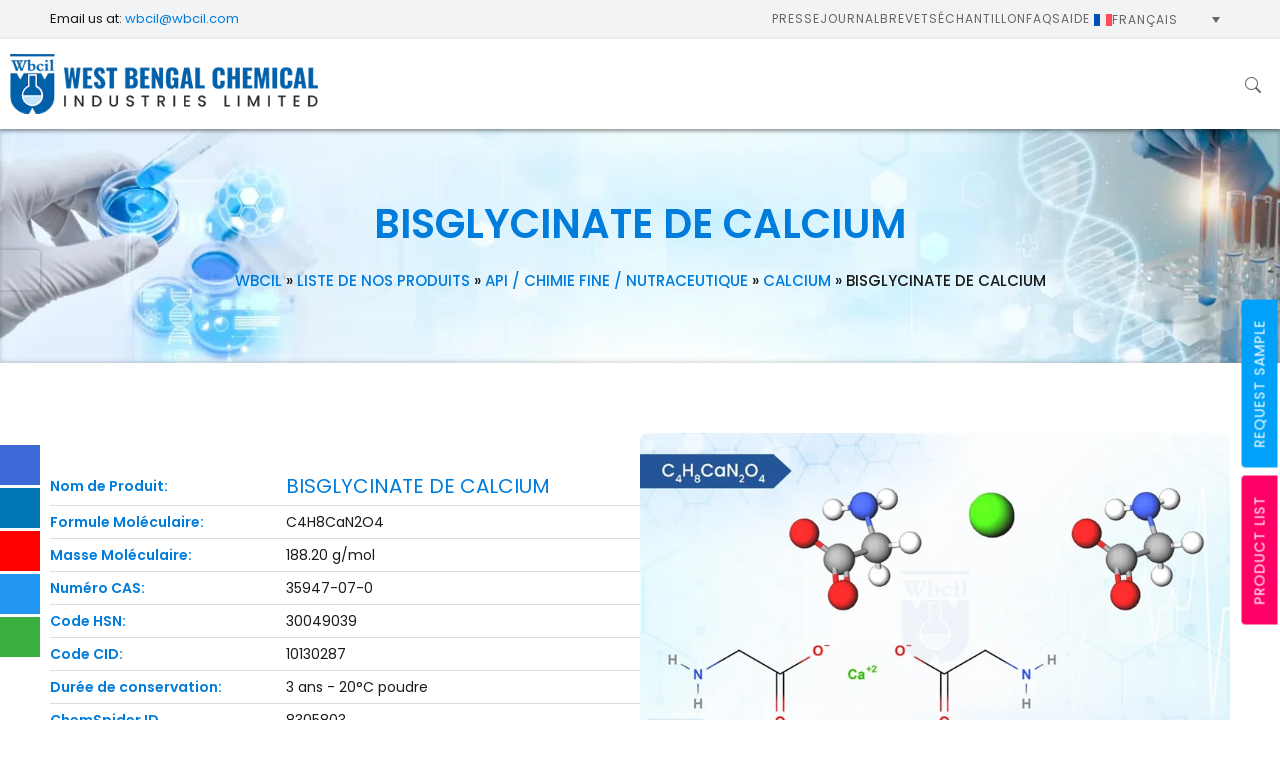

--- FILE ---
content_type: text/html; charset=UTF-8
request_url: https://www.wbcil.com/fr/api-chimie-fine-nutraceutique/le-calcium/bisglycinate-de-calcium/
body_size: 65104
content:
<!DOCTYPE html>
<html lang="fr-FR" class="no-js">
<head><meta charset="UTF-8"><script>if(navigator.userAgent.match(/MSIE|Internet Explorer/i)||navigator.userAgent.match(/Trident\/7\..*?rv:11/i)){var href=document.location.href;if(!href.match(/[?&]nowprocket/)){if(href.indexOf("?")==-1){if(href.indexOf("#")==-1){document.location.href=href+"?nowprocket=1"}else{document.location.href=href.replace("#","?nowprocket=1#")}}else{if(href.indexOf("#")==-1){document.location.href=href+"&nowprocket=1"}else{document.location.href=href.replace("#","&nowprocket=1#")}}}}</script><script>(()=>{class RocketLazyLoadScripts{constructor(){this.v="2.0.4",this.userEvents=["keydown","keyup","mousedown","mouseup","mousemove","mouseover","mouseout","touchmove","touchstart","touchend","touchcancel","wheel","click","dblclick","input"],this.attributeEvents=["onblur","onclick","oncontextmenu","ondblclick","onfocus","onmousedown","onmouseenter","onmouseleave","onmousemove","onmouseout","onmouseover","onmouseup","onmousewheel","onscroll","onsubmit"]}async t(){this.i(),this.o(),/iP(ad|hone)/.test(navigator.userAgent)&&this.h(),this.u(),this.l(this),this.m(),this.k(this),this.p(this),this._(),await Promise.all([this.R(),this.L()]),this.lastBreath=Date.now(),this.S(this),this.P(),this.D(),this.O(),this.M(),await this.C(this.delayedScripts.normal),await this.C(this.delayedScripts.defer),await this.C(this.delayedScripts.async),await this.T(),await this.F(),await this.j(),await this.A(),window.dispatchEvent(new Event("rocket-allScriptsLoaded")),this.everythingLoaded=!0,this.lastTouchEnd&&await new Promise(t=>setTimeout(t,500-Date.now()+this.lastTouchEnd)),this.I(),this.H(),this.U(),this.W()}i(){this.CSPIssue=sessionStorage.getItem("rocketCSPIssue"),document.addEventListener("securitypolicyviolation",t=>{this.CSPIssue||"script-src-elem"!==t.violatedDirective||"data"!==t.blockedURI||(this.CSPIssue=!0,sessionStorage.setItem("rocketCSPIssue",!0))},{isRocket:!0})}o(){window.addEventListener("pageshow",t=>{this.persisted=t.persisted,this.realWindowLoadedFired=!0},{isRocket:!0}),window.addEventListener("pagehide",()=>{this.onFirstUserAction=null},{isRocket:!0})}h(){let t;function e(e){t=e}window.addEventListener("touchstart",e,{isRocket:!0}),window.addEventListener("touchend",function i(o){o.changedTouches[0]&&t.changedTouches[0]&&Math.abs(o.changedTouches[0].pageX-t.changedTouches[0].pageX)<10&&Math.abs(o.changedTouches[0].pageY-t.changedTouches[0].pageY)<10&&o.timeStamp-t.timeStamp<200&&(window.removeEventListener("touchstart",e,{isRocket:!0}),window.removeEventListener("touchend",i,{isRocket:!0}),"INPUT"===o.target.tagName&&"text"===o.target.type||(o.target.dispatchEvent(new TouchEvent("touchend",{target:o.target,bubbles:!0})),o.target.dispatchEvent(new MouseEvent("mouseover",{target:o.target,bubbles:!0})),o.target.dispatchEvent(new PointerEvent("click",{target:o.target,bubbles:!0,cancelable:!0,detail:1,clientX:o.changedTouches[0].clientX,clientY:o.changedTouches[0].clientY})),event.preventDefault()))},{isRocket:!0})}q(t){this.userActionTriggered||("mousemove"!==t.type||this.firstMousemoveIgnored?"keyup"===t.type||"mouseover"===t.type||"mouseout"===t.type||(this.userActionTriggered=!0,this.onFirstUserAction&&this.onFirstUserAction()):this.firstMousemoveIgnored=!0),"click"===t.type&&t.preventDefault(),t.stopPropagation(),t.stopImmediatePropagation(),"touchstart"===this.lastEvent&&"touchend"===t.type&&(this.lastTouchEnd=Date.now()),"click"===t.type&&(this.lastTouchEnd=0),this.lastEvent=t.type,t.composedPath&&t.composedPath()[0].getRootNode()instanceof ShadowRoot&&(t.rocketTarget=t.composedPath()[0]),this.savedUserEvents.push(t)}u(){this.savedUserEvents=[],this.userEventHandler=this.q.bind(this),this.userEvents.forEach(t=>window.addEventListener(t,this.userEventHandler,{passive:!1,isRocket:!0})),document.addEventListener("visibilitychange",this.userEventHandler,{isRocket:!0})}U(){this.userEvents.forEach(t=>window.removeEventListener(t,this.userEventHandler,{passive:!1,isRocket:!0})),document.removeEventListener("visibilitychange",this.userEventHandler,{isRocket:!0}),this.savedUserEvents.forEach(t=>{(t.rocketTarget||t.target).dispatchEvent(new window[t.constructor.name](t.type,t))})}m(){const t="return false",e=Array.from(this.attributeEvents,t=>"data-rocket-"+t),i="["+this.attributeEvents.join("],[")+"]",o="[data-rocket-"+this.attributeEvents.join("],[data-rocket-")+"]",s=(e,i,o)=>{o&&o!==t&&(e.setAttribute("data-rocket-"+i,o),e["rocket"+i]=new Function("event",o),e.setAttribute(i,t))};new MutationObserver(t=>{for(const n of t)"attributes"===n.type&&(n.attributeName.startsWith("data-rocket-")||this.everythingLoaded?n.attributeName.startsWith("data-rocket-")&&this.everythingLoaded&&this.N(n.target,n.attributeName.substring(12)):s(n.target,n.attributeName,n.target.getAttribute(n.attributeName))),"childList"===n.type&&n.addedNodes.forEach(t=>{if(t.nodeType===Node.ELEMENT_NODE)if(this.everythingLoaded)for(const i of[t,...t.querySelectorAll(o)])for(const t of i.getAttributeNames())e.includes(t)&&this.N(i,t.substring(12));else for(const e of[t,...t.querySelectorAll(i)])for(const t of e.getAttributeNames())this.attributeEvents.includes(t)&&s(e,t,e.getAttribute(t))})}).observe(document,{subtree:!0,childList:!0,attributeFilter:[...this.attributeEvents,...e]})}I(){this.attributeEvents.forEach(t=>{document.querySelectorAll("[data-rocket-"+t+"]").forEach(e=>{this.N(e,t)})})}N(t,e){const i=t.getAttribute("data-rocket-"+e);i&&(t.setAttribute(e,i),t.removeAttribute("data-rocket-"+e))}k(t){Object.defineProperty(HTMLElement.prototype,"onclick",{get(){return this.rocketonclick||null},set(e){this.rocketonclick=e,this.setAttribute(t.everythingLoaded?"onclick":"data-rocket-onclick","this.rocketonclick(event)")}})}S(t){function e(e,i){let o=e[i];e[i]=null,Object.defineProperty(e,i,{get:()=>o,set(s){t.everythingLoaded?o=s:e["rocket"+i]=o=s}})}e(document,"onreadystatechange"),e(window,"onload"),e(window,"onpageshow");try{Object.defineProperty(document,"readyState",{get:()=>t.rocketReadyState,set(e){t.rocketReadyState=e},configurable:!0}),document.readyState="loading"}catch(t){console.log("WPRocket DJE readyState conflict, bypassing")}}l(t){this.originalAddEventListener=EventTarget.prototype.addEventListener,this.originalRemoveEventListener=EventTarget.prototype.removeEventListener,this.savedEventListeners=[],EventTarget.prototype.addEventListener=function(e,i,o){o&&o.isRocket||!t.B(e,this)&&!t.userEvents.includes(e)||t.B(e,this)&&!t.userActionTriggered||e.startsWith("rocket-")||t.everythingLoaded?t.originalAddEventListener.call(this,e,i,o):(t.savedEventListeners.push({target:this,remove:!1,type:e,func:i,options:o}),"mouseenter"!==e&&"mouseleave"!==e||t.originalAddEventListener.call(this,e,t.savedUserEvents.push,o))},EventTarget.prototype.removeEventListener=function(e,i,o){o&&o.isRocket||!t.B(e,this)&&!t.userEvents.includes(e)||t.B(e,this)&&!t.userActionTriggered||e.startsWith("rocket-")||t.everythingLoaded?t.originalRemoveEventListener.call(this,e,i,o):t.savedEventListeners.push({target:this,remove:!0,type:e,func:i,options:o})}}J(t,e){this.savedEventListeners=this.savedEventListeners.filter(i=>{let o=i.type,s=i.target||window;return e!==o||t!==s||(this.B(o,s)&&(i.type="rocket-"+o),this.$(i),!1)})}H(){EventTarget.prototype.addEventListener=this.originalAddEventListener,EventTarget.prototype.removeEventListener=this.originalRemoveEventListener,this.savedEventListeners.forEach(t=>this.$(t))}$(t){t.remove?this.originalRemoveEventListener.call(t.target,t.type,t.func,t.options):this.originalAddEventListener.call(t.target,t.type,t.func,t.options)}p(t){let e;function i(e){return t.everythingLoaded?e:e.split(" ").map(t=>"load"===t||t.startsWith("load.")?"rocket-jquery-load":t).join(" ")}function o(o){function s(e){const s=o.fn[e];o.fn[e]=o.fn.init.prototype[e]=function(){return this[0]===window&&t.userActionTriggered&&("string"==typeof arguments[0]||arguments[0]instanceof String?arguments[0]=i(arguments[0]):"object"==typeof arguments[0]&&Object.keys(arguments[0]).forEach(t=>{const e=arguments[0][t];delete arguments[0][t],arguments[0][i(t)]=e})),s.apply(this,arguments),this}}if(o&&o.fn&&!t.allJQueries.includes(o)){const e={DOMContentLoaded:[],"rocket-DOMContentLoaded":[]};for(const t in e)document.addEventListener(t,()=>{e[t].forEach(t=>t())},{isRocket:!0});o.fn.ready=o.fn.init.prototype.ready=function(i){function s(){parseInt(o.fn.jquery)>2?setTimeout(()=>i.bind(document)(o)):i.bind(document)(o)}return"function"==typeof i&&(t.realDomReadyFired?!t.userActionTriggered||t.fauxDomReadyFired?s():e["rocket-DOMContentLoaded"].push(s):e.DOMContentLoaded.push(s)),o([])},s("on"),s("one"),s("off"),t.allJQueries.push(o)}e=o}t.allJQueries=[],o(window.jQuery),Object.defineProperty(window,"jQuery",{get:()=>e,set(t){o(t)}})}P(){const t=new Map;document.write=document.writeln=function(e){const i=document.currentScript,o=document.createRange(),s=i.parentElement;let n=t.get(i);void 0===n&&(n=i.nextSibling,t.set(i,n));const c=document.createDocumentFragment();o.setStart(c,0),c.appendChild(o.createContextualFragment(e)),s.insertBefore(c,n)}}async R(){return new Promise(t=>{this.userActionTriggered?t():this.onFirstUserAction=t})}async L(){return new Promise(t=>{document.addEventListener("DOMContentLoaded",()=>{this.realDomReadyFired=!0,t()},{isRocket:!0})})}async j(){return this.realWindowLoadedFired?Promise.resolve():new Promise(t=>{window.addEventListener("load",t,{isRocket:!0})})}M(){this.pendingScripts=[];this.scriptsMutationObserver=new MutationObserver(t=>{for(const e of t)e.addedNodes.forEach(t=>{"SCRIPT"!==t.tagName||t.noModule||t.isWPRocket||this.pendingScripts.push({script:t,promise:new Promise(e=>{const i=()=>{const i=this.pendingScripts.findIndex(e=>e.script===t);i>=0&&this.pendingScripts.splice(i,1),e()};t.addEventListener("load",i,{isRocket:!0}),t.addEventListener("error",i,{isRocket:!0}),setTimeout(i,1e3)})})})}),this.scriptsMutationObserver.observe(document,{childList:!0,subtree:!0})}async F(){await this.X(),this.pendingScripts.length?(await this.pendingScripts[0].promise,await this.F()):this.scriptsMutationObserver.disconnect()}D(){this.delayedScripts={normal:[],async:[],defer:[]},document.querySelectorAll("script[type$=rocketlazyloadscript]").forEach(t=>{t.hasAttribute("data-rocket-src")?t.hasAttribute("async")&&!1!==t.async?this.delayedScripts.async.push(t):t.hasAttribute("defer")&&!1!==t.defer||"module"===t.getAttribute("data-rocket-type")?this.delayedScripts.defer.push(t):this.delayedScripts.normal.push(t):this.delayedScripts.normal.push(t)})}async _(){await this.L();let t=[];document.querySelectorAll("script[type$=rocketlazyloadscript][data-rocket-src]").forEach(e=>{let i=e.getAttribute("data-rocket-src");if(i&&!i.startsWith("data:")){i.startsWith("//")&&(i=location.protocol+i);try{const o=new URL(i).origin;o!==location.origin&&t.push({src:o,crossOrigin:e.crossOrigin||"module"===e.getAttribute("data-rocket-type")})}catch(t){}}}),t=[...new Map(t.map(t=>[JSON.stringify(t),t])).values()],this.Y(t,"preconnect")}async G(t){if(await this.K(),!0!==t.noModule||!("noModule"in HTMLScriptElement.prototype))return new Promise(e=>{let i;function o(){(i||t).setAttribute("data-rocket-status","executed"),e()}try{if(navigator.userAgent.includes("Firefox/")||""===navigator.vendor||this.CSPIssue)i=document.createElement("script"),[...t.attributes].forEach(t=>{let e=t.nodeName;"type"!==e&&("data-rocket-type"===e&&(e="type"),"data-rocket-src"===e&&(e="src"),i.setAttribute(e,t.nodeValue))}),t.text&&(i.text=t.text),t.nonce&&(i.nonce=t.nonce),i.hasAttribute("src")?(i.addEventListener("load",o,{isRocket:!0}),i.addEventListener("error",()=>{i.setAttribute("data-rocket-status","failed-network"),e()},{isRocket:!0}),setTimeout(()=>{i.isConnected||e()},1)):(i.text=t.text,o()),i.isWPRocket=!0,t.parentNode.replaceChild(i,t);else{const i=t.getAttribute("data-rocket-type"),s=t.getAttribute("data-rocket-src");i?(t.type=i,t.removeAttribute("data-rocket-type")):t.removeAttribute("type"),t.addEventListener("load",o,{isRocket:!0}),t.addEventListener("error",i=>{this.CSPIssue&&i.target.src.startsWith("data:")?(console.log("WPRocket: CSP fallback activated"),t.removeAttribute("src"),this.G(t).then(e)):(t.setAttribute("data-rocket-status","failed-network"),e())},{isRocket:!0}),s?(t.fetchPriority="high",t.removeAttribute("data-rocket-src"),t.src=s):t.src="data:text/javascript;base64,"+window.btoa(unescape(encodeURIComponent(t.text)))}}catch(i){t.setAttribute("data-rocket-status","failed-transform"),e()}});t.setAttribute("data-rocket-status","skipped")}async C(t){const e=t.shift();return e?(e.isConnected&&await this.G(e),this.C(t)):Promise.resolve()}O(){this.Y([...this.delayedScripts.normal,...this.delayedScripts.defer,...this.delayedScripts.async],"preload")}Y(t,e){this.trash=this.trash||[];let i=!0;var o=document.createDocumentFragment();t.forEach(t=>{const s=t.getAttribute&&t.getAttribute("data-rocket-src")||t.src;if(s&&!s.startsWith("data:")){const n=document.createElement("link");n.href=s,n.rel=e,"preconnect"!==e&&(n.as="script",n.fetchPriority=i?"high":"low"),t.getAttribute&&"module"===t.getAttribute("data-rocket-type")&&(n.crossOrigin=!0),t.crossOrigin&&(n.crossOrigin=t.crossOrigin),t.integrity&&(n.integrity=t.integrity),t.nonce&&(n.nonce=t.nonce),o.appendChild(n),this.trash.push(n),i=!1}}),document.head.appendChild(o)}W(){this.trash.forEach(t=>t.remove())}async T(){try{document.readyState="interactive"}catch(t){}this.fauxDomReadyFired=!0;try{await this.K(),this.J(document,"readystatechange"),document.dispatchEvent(new Event("rocket-readystatechange")),await this.K(),document.rocketonreadystatechange&&document.rocketonreadystatechange(),await this.K(),this.J(document,"DOMContentLoaded"),document.dispatchEvent(new Event("rocket-DOMContentLoaded")),await this.K(),this.J(window,"DOMContentLoaded"),window.dispatchEvent(new Event("rocket-DOMContentLoaded"))}catch(t){console.error(t)}}async A(){try{document.readyState="complete"}catch(t){}try{await this.K(),this.J(document,"readystatechange"),document.dispatchEvent(new Event("rocket-readystatechange")),await this.K(),document.rocketonreadystatechange&&document.rocketonreadystatechange(),await this.K(),this.J(window,"load"),window.dispatchEvent(new Event("rocket-load")),await this.K(),window.rocketonload&&window.rocketonload(),await this.K(),this.allJQueries.forEach(t=>t(window).trigger("rocket-jquery-load")),await this.K(),this.J(window,"pageshow");const t=new Event("rocket-pageshow");t.persisted=this.persisted,window.dispatchEvent(t),await this.K(),window.rocketonpageshow&&window.rocketonpageshow({persisted:this.persisted})}catch(t){console.error(t)}}async K(){Date.now()-this.lastBreath>45&&(await this.X(),this.lastBreath=Date.now())}async X(){return document.hidden?new Promise(t=>setTimeout(t)):new Promise(t=>requestAnimationFrame(t))}B(t,e){return e===document&&"readystatechange"===t||(e===document&&"DOMContentLoaded"===t||(e===window&&"DOMContentLoaded"===t||(e===window&&"load"===t||e===window&&"pageshow"===t)))}static run(){(new RocketLazyLoadScripts).t()}}RocketLazyLoadScripts.run()})();</script>
	
	<meta name="viewport" content="width=device-width, initial-scale=1">
	<link rel="profile" href="https://gmpg.org/xfn/11">
		<script type="rocketlazyloadscript">(function(html){html.className = html.className.replace(/\bno-js\b/,'js')})(document.documentElement);</script>
<meta name='robots' content='index, follow, max-image-preview:large, max-snippet:-1, max-video-preview:-1' />
<link rel="alternate" hreflang="ar" href="https://www.wbcil.com/ar/api-fine-chemical-nutraceutical/calcium-ar/calcium-bisglycinate/" />
<link rel="alternate" hreflang="en" href="https://www.wbcil.com/api-fine-chemicals-nutraceutical/calcium/calcium-bisglycinate/" />
<link rel="alternate" hreflang="fr" href="https://www.wbcil.com/fr/api-chimie-fine-nutraceutique/le-calcium/bisglycinate-de-calcium/" />
<link rel="alternate" hreflang="es" href="https://www.wbcil.com/es/api-quimica-fina-nutraceuticos/calcio/bisglicinato-calcico/" />
<link rel="alternate" hreflang="de" href="https://www.wbcil.com/de/api-feinchemikalien-nutrazeutika/kalzium/calcium-bisglycinat/" />
<link rel="alternate" hreflang="ru" href="https://www.wbcil.com/ru/api-fine-chemicals-nutraceutical-ru/calcium-ru/calcium-bisglycinate/" />
<link rel="alternate" hreflang="nl" href="https://www.wbcil.com/nl/api-fijnchemie-nutraceutisch/calciums/calcium-bisglycinaat/" />
<link rel="alternate" hreflang="x-default" href="https://www.wbcil.com/api-fine-chemicals-nutraceutical/calcium/calcium-bisglycinate/" />
<script type="rocketlazyloadscript" data-minify="1" id="cookieyes" data-rocket-type="text/javascript" data-rocket-src="https://www.wbcil.com/wp-content/cache/min/1/client_data/e601055102354e39bf730927/script.js?ver=1768039030"></script><link rel="preconnect" href="https://fonts.googleapis.com"><link rel="preconnect" href="https://fonts.gstatic.com" crossorigin>
	<!-- This site is optimized with the Yoast SEO plugin v26.8 - https://yoast.com/product/yoast-seo-wordpress/ -->
	<title>Bisglycinate de calcium | Utilisations | Fabricant | CAS 35947-07-0</title>
<link data-rocket-preload as="style" data-wpr-hosted-gf-parameters="family=Oswald:wght@400&family=Poppins:wght@400;500;600&display=swap" href="https://www.wbcil.com/wp-content/cache/fonts/1/google-fonts/css/7/b/2/f389a463778ca1ad7c0691a7f025c.css" rel="preload">
<link data-wpr-hosted-gf-parameters="family=Oswald:wght@400&family=Poppins:wght@400;500;600&display=swap" href="https://www.wbcil.com/wp-content/cache/fonts/1/google-fonts/css/7/b/2/f389a463778ca1ad7c0691a7f025c.css" media="print" onload="this.media=&#039;all&#039;" rel="stylesheet">
<noscript data-wpr-hosted-gf-parameters=""><link rel="stylesheet" href="https://fonts.googleapis.com/css2?family=Oswald:wght@400&#038;family=Poppins:wght@400;500;600&#038;display=swap"></noscript>
	<meta name="description" content="Bisglycinate de calcium (C4H8CaN2O4) sel de calcium de l&#039;acide bisglycinique, forme de supplément de calcium." />
	<link rel="canonical" href="https://www.wbcil.com/fr/api-chimie-fine-nutraceutique/le-calcium/bisglycinate-de-calcium/" />
	<meta property="og:locale" content="fr_FR" />
	<meta property="og:type" content="article" />
	<meta property="og:title" content="Bisglycinate de calcium | Utilisations | Fabricant | CAS 35947-07-0" />
	<meta property="og:description" content="Bisglycinate de calcium (C4H8CaN2O4) sel de calcium de l&#039;acide bisglycinique, forme de supplément de calcium." />
	<meta property="og:url" content="https://www.wbcil.com/fr/api-chimie-fine-nutraceutique/le-calcium/bisglycinate-de-calcium/" />
	<meta property="og:site_name" content="West Bengal Chemical Industries Limited" />
	<meta property="article:publisher" content="https://www.facebook.com/wbcilindia" />
	<meta property="article:published_time" content="2023-09-26T04:50:28+00:00" />
	<meta property="article:modified_time" content="2025-02-18T08:42:38+00:00" />
	<meta property="og:image" content="https://www.wbcil.com/wp-content/uploads/2023/09/Calcium-Bisglycinate.jpg" />
	<meta property="og:image:width" content="800" />
	<meta property="og:image:height" content="500" />
	<meta property="og:image:type" content="image/jpeg" />
	<meta name="author" content="WBCIL" />
	<meta name="twitter:card" content="summary_large_image" />
	<meta name="twitter:label1" content="Écrit par" />
	<meta name="twitter:data1" content="WBCIL" />
	<meta name="twitter:label2" content="Durée de lecture estimée" />
	<meta name="twitter:data2" content="1 minute" />
	<script type="application/ld+json" class="yoast-schema-graph">{"@context":"https://schema.org","@graph":[{"@type":["WebPage","ItemPage"],"@id":"https://www.wbcil.com/fr/api-chimie-fine-nutraceutique/le-calcium/bisglycinate-de-calcium/","url":"https://www.wbcil.com/fr/api-chimie-fine-nutraceutique/le-calcium/bisglycinate-de-calcium/","name":"Bisglycinate de calcium | Utilisations | Fabricant | CAS 35947-07-0","isPartOf":{"@id":"https://www.wbcil.com/fr/#website"},"primaryImageOfPage":{"@id":"https://www.wbcil.com/fr/api-chimie-fine-nutraceutique/le-calcium/bisglycinate-de-calcium/#primaryimage"},"image":{"@id":"https://www.wbcil.com/fr/api-chimie-fine-nutraceutique/le-calcium/bisglycinate-de-calcium/#primaryimage"},"thumbnailUrl":"https://www.wbcil.com/wp-content/uploads/2023/09/Calcium-Bisglycinate.jpg","datePublished":"2023-09-26T04:50:28+00:00","dateModified":"2025-02-18T08:42:38+00:00","description":"Bisglycinate de calcium (C4H8CaN2O4) sel de calcium de l'acide bisglycinique, forme de supplément de calcium.","breadcrumb":{"@id":"https://www.wbcil.com/fr/api-chimie-fine-nutraceutique/le-calcium/bisglycinate-de-calcium/#breadcrumb"},"inLanguage":"fr-FR","potentialAction":[{"@type":"ReadAction","target":["https://www.wbcil.com/fr/api-chimie-fine-nutraceutique/le-calcium/bisglycinate-de-calcium/"]}]},{"@type":"ImageObject","inLanguage":"fr-FR","@id":"https://www.wbcil.com/fr/api-chimie-fine-nutraceutique/le-calcium/bisglycinate-de-calcium/#primaryimage","url":"https://www.wbcil.com/wp-content/uploads/2023/09/Calcium-Bisglycinate.jpg","contentUrl":"https://www.wbcil.com/wp-content/uploads/2023/09/Calcium-Bisglycinate.jpg","width":800,"height":500,"caption":"Mass Image Compressor Compressed this image. https://sourceforge.net/projects/icompress/ with Quality:90"},{"@type":"BreadcrumbList","@id":"https://www.wbcil.com/fr/api-chimie-fine-nutraceutique/le-calcium/bisglycinate-de-calcium/#breadcrumb","itemListElement":[{"@type":"ListItem","position":1,"name":"WBCIL","item":"https://www.wbcil.com/fr/"},{"@type":"ListItem","position":2,"name":"Liste de nos produits","item":"https://www.wbcil.com/fr/produits/"},{"@type":"ListItem","position":3,"name":"API / Chimie fine / Nutraceutique","item":"https://www.wbcil.com/fr/product-type/api-chimie-fine-nutraceutique/"},{"@type":"ListItem","position":4,"name":"Calcium","item":"https://www.wbcil.com/fr/product-type/api-chimie-fine-nutraceutique/le-calcium/"},{"@type":"ListItem","position":5,"name":"Bisglycinate de Calcium"}]},{"@type":"WebSite","@id":"https://www.wbcil.com/fr/#website","url":"https://www.wbcil.com/fr/","name":"West Bengal Chemical Industries Limited","description":"Fabricant d'API et de produits pharmaceutiques fins en Inde","publisher":{"@id":"https://www.wbcil.com/fr/#organization"},"alternateName":"API & Fine Pharmaceutical Companies - Manufacturers in India","potentialAction":[{"@type":"SearchAction","target":{"@type":"EntryPoint","urlTemplate":"https://www.wbcil.com/fr/?s={search_term_string}"},"query-input":{"@type":"PropertyValueSpecification","valueRequired":true,"valueName":"search_term_string"}}],"inLanguage":"fr-FR"},{"@type":"Organization","@id":"https://www.wbcil.com/fr/#organization","name":"West Bengal Chemical Industries Limited","alternateName":"WBCIL","url":"https://www.wbcil.com/fr/","logo":{"@type":"ImageObject","inLanguage":"fr-FR","@id":"https://www.wbcil.com/fr/#/schema/logo/image/","url":"https://www.wbcil.com/wp-content/uploads/2023/09/west-bengal-chemical-industries-limited-logo.webp","contentUrl":"https://www.wbcil.com/wp-content/uploads/2023/09/west-bengal-chemical-industries-limited-logo.webp","width":411,"height":80,"caption":"West Bengal Chemical Industries Limited"},"image":{"@id":"https://www.wbcil.com/fr/#/schema/logo/image/"},"sameAs":["https://www.facebook.com/wbcilindia","https://www.linkedin.com/company/5808423/"]}]}</script>
	<!-- / Yoast SEO plugin. -->


<link rel='dns-prefetch' href='//fonts.googleapis.com' />
<link href='https://fonts.gstatic.com' crossorigin rel='preconnect' />
<link rel="alternate" type="application/rss+xml" title="West Bengal Chemical Industries Limited &raquo; Flux" href="https://www.wbcil.com/fr/feed/" />
<link rel="alternate" type="application/rss+xml" title="West Bengal Chemical Industries Limited &raquo; Flux des commentaires" href="https://www.wbcil.com/fr/comments/feed/" />
<style id='wp-img-auto-sizes-contain-inline-css'>
img:is([sizes=auto i],[sizes^="auto," i]){contain-intrinsic-size:3000px 1500px}
/*# sourceURL=wp-img-auto-sizes-contain-inline-css */
</style>

<link rel='stylesheet' id='wp-block-library-css' href='https://www.wbcil.com/wp-includes/css/dist/block-library/style.min.css?ver=6.9' media='all' />
<style id='global-styles-inline-css'>
:root{--wp--preset--aspect-ratio--square: 1;--wp--preset--aspect-ratio--4-3: 4/3;--wp--preset--aspect-ratio--3-4: 3/4;--wp--preset--aspect-ratio--3-2: 3/2;--wp--preset--aspect-ratio--2-3: 2/3;--wp--preset--aspect-ratio--16-9: 16/9;--wp--preset--aspect-ratio--9-16: 9/16;--wp--preset--color--black: #000000;--wp--preset--color--cyan-bluish-gray: #abb8c3;--wp--preset--color--white: #fff;--wp--preset--color--pale-pink: #f78da7;--wp--preset--color--vivid-red: #cf2e2e;--wp--preset--color--luminous-vivid-orange: #ff6900;--wp--preset--color--luminous-vivid-amber: #fcb900;--wp--preset--color--light-green-cyan: #7bdcb5;--wp--preset--color--vivid-green-cyan: #00d084;--wp--preset--color--pale-cyan-blue: #8ed1fc;--wp--preset--color--vivid-cyan-blue: #0693e3;--wp--preset--color--vivid-purple: #9b51e0;--wp--preset--color--dark-gray: #1a1a1a;--wp--preset--color--medium-gray: #686868;--wp--preset--color--light-gray: #e5e5e5;--wp--preset--color--blue-gray: #4d545c;--wp--preset--color--bright-blue: #007acc;--wp--preset--color--light-blue: #9adffd;--wp--preset--color--dark-brown: #402b30;--wp--preset--color--medium-brown: #774e24;--wp--preset--color--dark-red: #640c1f;--wp--preset--color--bright-red: #ff675f;--wp--preset--color--yellow: #ffef8e;--wp--preset--gradient--vivid-cyan-blue-to-vivid-purple: linear-gradient(135deg,rgb(6,147,227) 0%,rgb(155,81,224) 100%);--wp--preset--gradient--light-green-cyan-to-vivid-green-cyan: linear-gradient(135deg,rgb(122,220,180) 0%,rgb(0,208,130) 100%);--wp--preset--gradient--luminous-vivid-amber-to-luminous-vivid-orange: linear-gradient(135deg,rgb(252,185,0) 0%,rgb(255,105,0) 100%);--wp--preset--gradient--luminous-vivid-orange-to-vivid-red: linear-gradient(135deg,rgb(255,105,0) 0%,rgb(207,46,46) 100%);--wp--preset--gradient--very-light-gray-to-cyan-bluish-gray: linear-gradient(135deg,rgb(238,238,238) 0%,rgb(169,184,195) 100%);--wp--preset--gradient--cool-to-warm-spectrum: linear-gradient(135deg,rgb(74,234,220) 0%,rgb(151,120,209) 20%,rgb(207,42,186) 40%,rgb(238,44,130) 60%,rgb(251,105,98) 80%,rgb(254,248,76) 100%);--wp--preset--gradient--blush-light-purple: linear-gradient(135deg,rgb(255,206,236) 0%,rgb(152,150,240) 100%);--wp--preset--gradient--blush-bordeaux: linear-gradient(135deg,rgb(254,205,165) 0%,rgb(254,45,45) 50%,rgb(107,0,62) 100%);--wp--preset--gradient--luminous-dusk: linear-gradient(135deg,rgb(255,203,112) 0%,rgb(199,81,192) 50%,rgb(65,88,208) 100%);--wp--preset--gradient--pale-ocean: linear-gradient(135deg,rgb(255,245,203) 0%,rgb(182,227,212) 50%,rgb(51,167,181) 100%);--wp--preset--gradient--electric-grass: linear-gradient(135deg,rgb(202,248,128) 0%,rgb(113,206,126) 100%);--wp--preset--gradient--midnight: linear-gradient(135deg,rgb(2,3,129) 0%,rgb(40,116,252) 100%);--wp--preset--font-size--small: 13px;--wp--preset--font-size--medium: 20px;--wp--preset--font-size--large: 36px;--wp--preset--font-size--x-large: 42px;--wp--preset--spacing--20: 0.44rem;--wp--preset--spacing--30: 0.67rem;--wp--preset--spacing--40: 1rem;--wp--preset--spacing--50: 1.5rem;--wp--preset--spacing--60: 2.25rem;--wp--preset--spacing--70: 3.38rem;--wp--preset--spacing--80: 5.06rem;--wp--preset--shadow--natural: 6px 6px 9px rgba(0, 0, 0, 0.2);--wp--preset--shadow--deep: 12px 12px 50px rgba(0, 0, 0, 0.4);--wp--preset--shadow--sharp: 6px 6px 0px rgba(0, 0, 0, 0.2);--wp--preset--shadow--outlined: 6px 6px 0px -3px rgb(255, 255, 255), 6px 6px rgb(0, 0, 0);--wp--preset--shadow--crisp: 6px 6px 0px rgb(0, 0, 0);}:where(.is-layout-flex){gap: 0.5em;}:where(.is-layout-grid){gap: 0.5em;}body .is-layout-flex{display: flex;}.is-layout-flex{flex-wrap: wrap;align-items: center;}.is-layout-flex > :is(*, div){margin: 0;}body .is-layout-grid{display: grid;}.is-layout-grid > :is(*, div){margin: 0;}:where(.wp-block-columns.is-layout-flex){gap: 2em;}:where(.wp-block-columns.is-layout-grid){gap: 2em;}:where(.wp-block-post-template.is-layout-flex){gap: 1.25em;}:where(.wp-block-post-template.is-layout-grid){gap: 1.25em;}.has-black-color{color: var(--wp--preset--color--black) !important;}.has-cyan-bluish-gray-color{color: var(--wp--preset--color--cyan-bluish-gray) !important;}.has-white-color{color: var(--wp--preset--color--white) !important;}.has-pale-pink-color{color: var(--wp--preset--color--pale-pink) !important;}.has-vivid-red-color{color: var(--wp--preset--color--vivid-red) !important;}.has-luminous-vivid-orange-color{color: var(--wp--preset--color--luminous-vivid-orange) !important;}.has-luminous-vivid-amber-color{color: var(--wp--preset--color--luminous-vivid-amber) !important;}.has-light-green-cyan-color{color: var(--wp--preset--color--light-green-cyan) !important;}.has-vivid-green-cyan-color{color: var(--wp--preset--color--vivid-green-cyan) !important;}.has-pale-cyan-blue-color{color: var(--wp--preset--color--pale-cyan-blue) !important;}.has-vivid-cyan-blue-color{color: var(--wp--preset--color--vivid-cyan-blue) !important;}.has-vivid-purple-color{color: var(--wp--preset--color--vivid-purple) !important;}.has-black-background-color{background-color: var(--wp--preset--color--black) !important;}.has-cyan-bluish-gray-background-color{background-color: var(--wp--preset--color--cyan-bluish-gray) !important;}.has-white-background-color{background-color: var(--wp--preset--color--white) !important;}.has-pale-pink-background-color{background-color: var(--wp--preset--color--pale-pink) !important;}.has-vivid-red-background-color{background-color: var(--wp--preset--color--vivid-red) !important;}.has-luminous-vivid-orange-background-color{background-color: var(--wp--preset--color--luminous-vivid-orange) !important;}.has-luminous-vivid-amber-background-color{background-color: var(--wp--preset--color--luminous-vivid-amber) !important;}.has-light-green-cyan-background-color{background-color: var(--wp--preset--color--light-green-cyan) !important;}.has-vivid-green-cyan-background-color{background-color: var(--wp--preset--color--vivid-green-cyan) !important;}.has-pale-cyan-blue-background-color{background-color: var(--wp--preset--color--pale-cyan-blue) !important;}.has-vivid-cyan-blue-background-color{background-color: var(--wp--preset--color--vivid-cyan-blue) !important;}.has-vivid-purple-background-color{background-color: var(--wp--preset--color--vivid-purple) !important;}.has-black-border-color{border-color: var(--wp--preset--color--black) !important;}.has-cyan-bluish-gray-border-color{border-color: var(--wp--preset--color--cyan-bluish-gray) !important;}.has-white-border-color{border-color: var(--wp--preset--color--white) !important;}.has-pale-pink-border-color{border-color: var(--wp--preset--color--pale-pink) !important;}.has-vivid-red-border-color{border-color: var(--wp--preset--color--vivid-red) !important;}.has-luminous-vivid-orange-border-color{border-color: var(--wp--preset--color--luminous-vivid-orange) !important;}.has-luminous-vivid-amber-border-color{border-color: var(--wp--preset--color--luminous-vivid-amber) !important;}.has-light-green-cyan-border-color{border-color: var(--wp--preset--color--light-green-cyan) !important;}.has-vivid-green-cyan-border-color{border-color: var(--wp--preset--color--vivid-green-cyan) !important;}.has-pale-cyan-blue-border-color{border-color: var(--wp--preset--color--pale-cyan-blue) !important;}.has-vivid-cyan-blue-border-color{border-color: var(--wp--preset--color--vivid-cyan-blue) !important;}.has-vivid-purple-border-color{border-color: var(--wp--preset--color--vivid-purple) !important;}.has-vivid-cyan-blue-to-vivid-purple-gradient-background{background: var(--wp--preset--gradient--vivid-cyan-blue-to-vivid-purple) !important;}.has-light-green-cyan-to-vivid-green-cyan-gradient-background{background: var(--wp--preset--gradient--light-green-cyan-to-vivid-green-cyan) !important;}.has-luminous-vivid-amber-to-luminous-vivid-orange-gradient-background{background: var(--wp--preset--gradient--luminous-vivid-amber-to-luminous-vivid-orange) !important;}.has-luminous-vivid-orange-to-vivid-red-gradient-background{background: var(--wp--preset--gradient--luminous-vivid-orange-to-vivid-red) !important;}.has-very-light-gray-to-cyan-bluish-gray-gradient-background{background: var(--wp--preset--gradient--very-light-gray-to-cyan-bluish-gray) !important;}.has-cool-to-warm-spectrum-gradient-background{background: var(--wp--preset--gradient--cool-to-warm-spectrum) !important;}.has-blush-light-purple-gradient-background{background: var(--wp--preset--gradient--blush-light-purple) !important;}.has-blush-bordeaux-gradient-background{background: var(--wp--preset--gradient--blush-bordeaux) !important;}.has-luminous-dusk-gradient-background{background: var(--wp--preset--gradient--luminous-dusk) !important;}.has-pale-ocean-gradient-background{background: var(--wp--preset--gradient--pale-ocean) !important;}.has-electric-grass-gradient-background{background: var(--wp--preset--gradient--electric-grass) !important;}.has-midnight-gradient-background{background: var(--wp--preset--gradient--midnight) !important;}.has-small-font-size{font-size: var(--wp--preset--font-size--small) !important;}.has-medium-font-size{font-size: var(--wp--preset--font-size--medium) !important;}.has-large-font-size{font-size: var(--wp--preset--font-size--large) !important;}.has-x-large-font-size{font-size: var(--wp--preset--font-size--x-large) !important;}
/*# sourceURL=global-styles-inline-css */
</style>

<style id='classic-theme-styles-inline-css'>
/*! This file is auto-generated */
.wp-block-button__link{color:#fff;background-color:#32373c;border-radius:9999px;box-shadow:none;text-decoration:none;padding:calc(.667em + 2px) calc(1.333em + 2px);font-size:1.125em}.wp-block-file__button{background:#32373c;color:#fff;text-decoration:none}
/*# sourceURL=/wp-includes/css/classic-themes.min.css */
</style>
<link data-minify="1" rel='stylesheet' id='searchandfilter-css' href='https://www.wbcil.com/wp-content/cache/min/1/wp-content/plugins/search-filter/style.css?ver=1768039030' media='all' />
<link rel='stylesheet' id='wpml-legacy-dropdown-0-css' href='https://www.wbcil.com/wp-content/plugins/sitepress-multilingual-cms/templates/language-switchers/legacy-dropdown/style.min.css?ver=1' media='all' />
<link rel='stylesheet' id='wpml-legacy-post-translations-0-css' href='https://www.wbcil.com/wp-content/plugins/sitepress-multilingual-cms/templates/language-switchers/legacy-post-translations/style.min.css?ver=1' media='all' />
<link data-minify="1" rel='stylesheet' id='twentysixteen-fonts-css' href='https://www.wbcil.com/wp-content/cache/min/1/wp-content/themes/eskagpharma/fonts/merriweather-plus-montserrat-plus-inconsolata.css?ver=1768039030' media='all' />
<link data-minify="1" rel='stylesheet' id='genericons-css' href='https://www.wbcil.com/wp-content/cache/min/1/wp-content/themes/eskagpharma/genericons/genericons.css?ver=1768039030' media='all' />
<link rel='stylesheet' id='twentysixteen-style-css' href='https://www.wbcil.com/wp-content/themes/eskagpharma/style.css?ver=20230328' media='all' />
<link data-minify="1" rel='stylesheet' id='twentysixteen-block-style-css' href='https://www.wbcil.com/wp-content/cache/min/1/wp-content/themes/eskagpharma/css/blocks.css?ver=1768039030' media='all' />
<style id='rocket-lazyload-inline-css'>
.rll-youtube-player{position:relative;padding-bottom:56.23%;height:0;overflow:hidden;max-width:100%;}.rll-youtube-player:focus-within{outline: 2px solid currentColor;outline-offset: 5px;}.rll-youtube-player iframe{position:absolute;top:0;left:0;width:100%;height:100%;z-index:100;background:0 0}.rll-youtube-player img{bottom:0;display:block;left:0;margin:auto;max-width:100%;width:100%;position:absolute;right:0;top:0;border:none;height:auto;-webkit-transition:.4s all;-moz-transition:.4s all;transition:.4s all}.rll-youtube-player img:hover{-webkit-filter:brightness(75%)}.rll-youtube-player .play{height:100%;width:100%;left:0;top:0;position:absolute;background:var(--wpr-bg-b344badf-c505-4d40-9b4b-694a7c3d5779) no-repeat center;background-color: transparent !important;cursor:pointer;border:none;}.wp-embed-responsive .wp-has-aspect-ratio .rll-youtube-player{position:absolute;padding-bottom:0;width:100%;height:100%;top:0;bottom:0;left:0;right:0}
/*# sourceURL=rocket-lazyload-inline-css */
</style>
<script id="wpml-cookie-js-extra">
var wpml_cookies = {"wp-wpml_current_language":{"value":"fr","expires":1,"path":"/"}};
var wpml_cookies = {"wp-wpml_current_language":{"value":"fr","expires":1,"path":"/"}};
//# sourceURL=wpml-cookie-js-extra
</script>
<script type="rocketlazyloadscript" data-minify="1" data-rocket-src="https://www.wbcil.com/wp-content/cache/min/1/wp-content/plugins/sitepress-multilingual-cms/res/js/cookies/language-cookie.js?ver=1768039030" id="wpml-cookie-js" defer data-wp-strategy="defer"></script>
<script type="rocketlazyloadscript" data-rocket-src="https://www.wbcil.com/wp-includes/js/jquery/jquery.min.js?ver=3.7.1" id="jquery-core-js"></script>
<script type="rocketlazyloadscript" data-minify="1" data-rocket-src="https://www.wbcil.com/wp-content/cache/min/1/wp-content/plugins/handl-utm-grabber/js/js.cookie.js?ver=1768039030" id="js.cookie-js"></script>
<script id="handl-utm-grabber-js-extra">
var handl_utm = [];
//# sourceURL=handl-utm-grabber-js-extra
</script>
<script type="rocketlazyloadscript" data-minify="1" data-rocket-src="https://www.wbcil.com/wp-content/cache/min/1/wp-content/plugins/handl-utm-grabber/js/handl-utm-grabber.js?ver=1768039030" id="handl-utm-grabber-js"></script>
<script type="rocketlazyloadscript" id="image-watermark-no-right-click-js-before">
var iwArgsNoRightClick = {"rightclick":"Y","draganddrop":"Y","devtools":"Y","enableToast":"Y","toastMessage":"This content is protected"};

//# sourceURL=image-watermark-no-right-click-js-before
</script>
<script type="rocketlazyloadscript" data-minify="1" data-rocket-src="https://www.wbcil.com/wp-content/cache/min/1/wp-content/plugins/image-watermark/js/no-right-click.js?ver=1768039030" id="image-watermark-no-right-click-js"></script>
<script type="rocketlazyloadscript" data-rocket-src="https://www.wbcil.com/wp-content/plugins/sitepress-multilingual-cms/templates/language-switchers/legacy-dropdown/script.min.js?ver=1" id="wpml-legacy-dropdown-0-js"></script>
<link rel="https://api.w.org/" href="https://www.wbcil.com/fr/wp-json/" /><link rel="alternate" title="JSON" type="application/json" href="https://www.wbcil.com/fr/wp-json/wp/v2/posts/19257" /><link rel='shortlink' href='https://www.wbcil.com/fr/?p=19257' />
<meta name="generator" content="WPML ver:4.8.6 stt:5,37,1,4,3,45,2;" />
<style type="text/css" id="filter-everything-inline-css">.wpc-orderby-select{width:100%}.wpc-filters-open-button-container{display:none}.wpc-debug-message{padding:16px;font-size:14px;border:1px dashed #ccc;margin-bottom:20px}.wpc-debug-title{visibility:hidden}.wpc-button-inner,.wpc-chip-content{display:flex;align-items:center}.wpc-icon-html-wrapper{position:relative;margin-right:10px;top:2px}.wpc-icon-html-wrapper span{display:block;height:1px;width:18px;border-radius:3px;background:#2c2d33;margin-bottom:4px;position:relative}span.wpc-icon-line-1:after,span.wpc-icon-line-2:after,span.wpc-icon-line-3:after{content:"";display:block;width:3px;height:3px;border:1px solid #2c2d33;background-color:#fff;position:absolute;top:-2px;box-sizing:content-box}span.wpc-icon-line-3:after{border-radius:50%;left:2px}span.wpc-icon-line-1:after{border-radius:50%;left:5px}span.wpc-icon-line-2:after{border-radius:50%;left:12px}body .wpc-filters-open-button-container a.wpc-filters-open-widget,body .wpc-filters-open-button-container a.wpc-open-close-filters-button{display:inline-block;text-align:left;border:1px solid #2c2d33;border-radius:2px;line-height:1.5;padding:7px 12px;background-color:transparent;color:#2c2d33;box-sizing:border-box;text-decoration:none!important;font-weight:400;transition:none;position:relative}@media screen and (max-width:768px){.wpc_show_bottom_widget .wpc-filters-open-button-container,.wpc_show_open_close_button .wpc-filters-open-button-container{display:block}.wpc_show_bottom_widget .wpc-filters-open-button-container{margin-top:1em;margin-bottom:1em}}</style>
		<style type="text/css" id="twentysixteen-header-css">
		.site-branding {
			margin: 0 auto 0 0;
		}

		.site-branding .site-title,
		.site-description {
			clip: rect(1px, 1px, 1px, 1px);
			position: absolute;
		}
		</style>
		<link rel="icon" href="https://www.wbcil.com/wp-content/uploads/2023/08/wbcil-favicon.jpg" sizes="32x32" />
<link rel="icon" href="https://www.wbcil.com/wp-content/uploads/2023/08/wbcil-favicon.jpg" sizes="192x192" />
<link rel="apple-touch-icon" href="https://www.wbcil.com/wp-content/uploads/2023/08/wbcil-favicon.jpg" />
<meta name="msapplication-TileImage" content="https://www.wbcil.com/wp-content/uploads/2023/08/wbcil-favicon.jpg" />
<noscript><style id="rocket-lazyload-nojs-css">.rll-youtube-player, [data-lazy-src]{display:none !important;}</style></noscript>	<!-- Dublin Core SEO -->
	<meta name="keywords" content="Substance active Bisglycinate de calcium, fabricant de bisglycinate de calcium, fournisseurs et exportateurs de bisglycinate de calcium, prix du bisglycinate de calcium, fabricant d'API, dosage, nom de marque, structure, nom commercial, nom générique, médicament, nom chimique, C4H8CaN2O4, numéro de cas, poids moléculaire, formule moléculaire , bienfaits pour la santé, effets secondaires, avis clients, code HSN, durée de conservation, code CID, formule, poudre blanche, fiche de données de sécurité pour le bisglycinate de calcium, fabricants commerciaux de qualité pure, acheter du bisglycinate de calcium en vrac, des suppléments de bisglycinate de calcium, de la poudre de bisglycinate de calcium, quoi est le bisglycinate de calcium, pour compléments alimentaires">	<meta name='DC.Title' content='Bisglycinate de calcium | Utilisations | Fabricant | CAS 35947-07-0'/>
		<meta name="DC.Description" content="Bisglycinate de calcium (C4H8CaN2O4) sel de calcium de l&#039;acide bisglycinique, forme de supplément de calcium." />
	<meta name='DC.Publisher' content='WBCIL'/>
	<meta name='DC.Contributor' content='West Bengal Chemical Industries Limited'/>
	<meta name='DC.Creator' content='West Bengal Chemical Industries Limited'/>

		
    <link href="https://www.wbcil.com/wp-content/cache/background-css/1/www.wbcil.com/wp-content/themes/eskagpharma/assets/css/style.min.css?wpr_t=1769925017" rel="stylesheet" media="screen">    	

<style>
    #banner{overflow: hidden;}
    #banner, #banner .slides, #banner .slides > li{min-height: 300px; overflow: hidden;}
	#banner img{ width: 100%; aspect-ratio: 11 / 4; object-fit: cover; display: block; object-position: center;}
    .site-header{min-height: 90px;}
.wp-cta-belt {width: 100%; margin: 32px 0 50px;}
.wp-cta-link {display: flex; align-items: center; gap: 20px; width: 100%; padding: 18px 24px; text-decoration: none; border-radius: 16px; background: radial-gradient(circle at top left, #5c7cfa, #1b1b3a); box-shadow: 0 16px 40px rgba(0, 0, 0, 0.25); color: #f8f9ff; box-sizing: border-box; transition: transform 0.2s ease, box-shadow 0.2s ease, background 0.3s ease;}
.wp-cta-link:hover,.wp-cta-link:focus {transform: translateY(-3px);box-shadow: 0 22px 50px rgba(0, 0, 0, 0.35); background: radial-gradient(circle at top left, #748ffc, #141428); color: #f8f9ff;}

.wp-cta-icon {flex: 0 0 auto; width: 64px; height: 64px; border-radius: 18px; display: flex; align-items: center; justify-content: center; background: rgba(10, 223, 255, 0.09); border: 1px solid rgba(255, 255, 255, 0.6); box-shadow: 0 0 24px rgba(10, 223, 255, 0.45);}
.wp-cta-icon svg {width: 40px; height: 40px; fill: none; stroke: #FFF; stroke-width: 2.3; stroke-linejoin: round; stroke-linecap: round;}

.wp-cta-content {flex: 1 1 auto; min-width: 0;}
.wp-cta-label {font-size: 12px; text-transform: uppercase; letter-spacing: 0.18em; opacity: 0.75; margin-bottom: 4px;}
.wp-cta-title {font-size: 18px;font-weight: 700;line-height: 1.3;margin-bottom: 4px;}
.wp-cta-subtitle {font-size: 14px; opacity: 0.85;}

.wp-cta-action {flex: 0 0 auto; display: flex; align-items: center; gap: 8px; padding: 10px 16px; border-radius: 999px; background: rgba(15, 255, 200, 0.4); border: 1px solid rgba(15, 255, 200, 0.8); font-size: 14px; font-weight: 600; white-space: nowrap;}
.wp-cta-action-main {text-transform: uppercase;letter-spacing: 0.09em;}
.wp-cta-arrow {font-size: 18px; transform: translateX(0); transition: transform 0.2s ease;}
.wp-cta-link:hover .wp-cta-arrow {transform: translateX(3px);}

/* JOURNAL */
.jp-cta-belt {width: 100%; margin: 40px 0;}
.jp-cta-link {display: flex;align-items: center; gap: 22px; width: 100%; padding: 22px 28px; text-decoration: none; border-radius: 20px; background:linear-gradient(135deg, #5f9cff, #6f7bff, #7a5cff, #5cc9ff); color: #ffffff; border: 1px solid rgba(255,255,255,0.35); box-shadow:0 20px 45px rgba(80, 110, 255, 0.35); box-sizing: border-box; transition: transform 0.25s ease, box-shadow 0.25s ease, filter 0.3s ease;}
.jp-cta-link:hover,.jp-cta-link:focus {transform: translateY(-4px);box-shadow:  0 28px 60px rgba(80, 110, 255, 0.5); filter: brightness(1.08); color: #ffffff; }
.jp-cta-icon {flex: 0 0 auto; width: 64px; height: 64px; border-radius: 18px; display: flex; align-items: center; justify-content: center; background: rgba(255,255,255,0.22); backdrop-filter: blur(6px); border: 1px solid rgba(255,255,255,0.45);}
.jp-cta-icon svg {width: 38px; height: 38px; stroke: #ffffff; stroke-width: 2.2; fill: none;}
.jp-cta-content {flex: 1 1 auto;}
.jp-cta-label {font-size: 11px; text-transform: uppercase; letter-spacing: 0.22em; opacity: 0.9; margin-bottom: 6px;}
.jp-cta-title {font-size: 20px; font-weight: 700; line-height: 1.35; margin-bottom: 6px;}
.jp-cta-subtitle {font-size: 14px; opacity: 0.95;}
.jp-cta-action {flex: 0 0 auto; display: inline-flex; align-items: center; gap: 10px; padding: 12px 20px; border-radius: 999px; background: #ffffff; color: #5b5fe9; font-size: 13px; font-weight: 700; letter-spacing: 0.1em; text-transform: uppercase; box-shadow: 0 10px 24px rgba(0,0,0,0.25);}
.jp-cta-arrow {font-size: 18px; transition: transform 0.25s ease;}
.jp-cta-link:hover .jp-cta-arrow {transform: translateX(4px);}


/* PATENT */
.patent-cta-belt { width:100%; margin:40px 0; }
.patent-cta-link { display:flex; align-items:center; gap:22px; width:100%; padding:22px 28px; text-decoration:none; border-radius:20px; background:linear-gradient(135deg,#c76a1f,#d9822b,#b85c1e,#e09f3e); color:#ffffff; border:1px solid rgba(255,255,255,0.35); box-shadow:0 20px 45px rgba(180,95,30,0.45); box-sizing:border-box; transition:transform 0.25s ease, box-shadow 0.25s ease, filter 0.3s ease; }
.patent-cta-link:hover,.patent-cta-link:focus { transform:translateY(-4px); box-shadow:0 28px 60px rgba(180,95,30,0.6); filter:brightness(1.06); color:#ffffff;}
.patent-cta-icon { flex:0 0 auto; width:64px; height:64px; border-radius:18px; display:flex; align-items:center; justify-content:center; background:rgba(255,255,255,0.22); backdrop-filter:blur(6px); border:1px solid rgba(255,255,255,0.45); }
.patent-cta-icon svg { width:38px; height:38px; stroke:#ffffff; stroke-width:2.2; fill:none; }
.patent-cta-content { flex:1 1 auto; }
.patent-cta-label { font-size:11px; text-transform:uppercase; letter-spacing:0.22em; opacity:0.9; margin-bottom:6px; }
.patent-cta-title { font-size:20px; font-weight:700; line-height:1.35; margin-bottom:6px; }
.patent-cta-subtitle { font-size:14px; opacity:0.95; }
.patent-cta-action { flex:0 0 auto; display:inline-flex; align-items:center; gap:10px; padding:12px 20px; border-radius:999px; background:#ffffff; color:#b85c1e; font-size:13px; font-weight:700; letter-spacing:0.1em; text-transform:uppercase; box-shadow:0 10px 24px rgba(0,0,0,0.25); }
.patent-cta-arrow { font-size:18px; transition:transform 0.25s ease; }
.patent-cta-link:hover .patent-cta-arrow { transform:translateX(4px); }

/* DEFAULT */
.default-cta-belt { width:100%; margin:40px 0; }
.default-cta-link { display:flex; align-items:center; gap:22px; width:100%; padding:22px 28px; text-decoration:none; border-radius:20px; background:linear-gradient(135deg,#0061aa,#0a74c9,#00518f,#1b88e5); color:#ffffff; border:1px solid rgba(255,255,255,0.35); box-shadow:0 20px 45px rgba(0,97,170,0.45); box-sizing:border-box; transition:transform 0.25s ease, box-shadow 0.25s ease, filter 0.3s ease; }
.default-cta-link:hover,.default-cta-link:focus { transform:translateY(-4px); box-shadow:0 28px 60px rgba(0,97,170,0.6); filter:brightness(1.07);  color:#ffffff;}
.default-cta-icon { flex:0 0 auto; width:64px; height:64px; border-radius:18px; display:flex; align-items:center; justify-content:center; background:rgba(255,255,255,0.22); backdrop-filter:blur(6px); border:1px solid rgba(255,255,255,0.45); }
.default-cta-icon svg { width:38px; height:38px; stroke:#ffffff; stroke-width:2.2; fill:none; }
.default-cta-content { flex:1 1 auto; }
.default-cta-label { font-size:11px; text-transform:uppercase; letter-spacing:0.22em; opacity:0.9; margin-bottom:6px; }
.default-cta-title { font-size:20px; font-weight:700; line-height:1.35; margin-bottom:6px; }
.default-cta-subtitle { font-size:14px; opacity:0.95; }
.default-cta-action { flex:0 0 auto; display:inline-flex; align-items:center; gap:10px; padding:12px 20px; border-radius:999px; background:#ffffff; color:#0061aa; font-size:13px; font-weight:700; letter-spacing:0.1em; text-transform:uppercase; box-shadow:0 10px 24px rgba(0,0,0,0.25); }
.default-cta-arrow { font-size:18px; transition:transform 0.25s ease; }
.default-cta-link:hover .default-cta-arrow { transform:translateX(4px); }


#pelletsTable table thead td{background-color: var(--brandColor); color: var(--white);}
#pelletsTable table thead td:first-child{width: 30%;}
#keyFeatures{display: grid; grid-template-columns: repeat(auto-fill, minmax(308px,1fr)); /*grid-template-rows: minmax(100px, auto);*/ grid-auto-flow: dense; grid-auto-rows: 1fr; grid-gap: 25px;}
#keyFeatures h2,#keyFeatures h3,#keyFeatures h4,#keyFeatures h5,#keyFeatures h6{color: var(--redLight);}
#keyFeatures .keyFrame{background: #FFF; border:1px #e7f1ff solid; border-radius: 20px; box-shadow: 0 0 10px rgb(217 233 255); padding: 25px;}
#keyFeatures .keyFrame ul{list-style: none; padding: 0; margin-top: 40px;}
#keyFeatures .keyFrame ul li{background: var(--wpr-bg-e694a847-799b-4c38-8368-45c4ce60def6) no-repeat left 1px; background-size: 22px; padding-left: 30px; margin-bottom: 6px; font-size: 15px;}

#blogAuthor{background: linear-gradient(180deg, #fff 0, #c0dbfa 100%) no-repeat padding-box; box-shadow: inset 0 3px 6px #c0dbfa; border-radius: 15px; padding: 0; position: relative; border:1px #c3ddfa solid;}
#blogAuthor .authorData{background: var(--wpr-bg-bb487e93-ebf3-4c2a-999a-757a8a183bf7) 0 center no-repeat; background-size: auto 100%; display: flex; gap: 40px; justify-content: space-between; align-items: normal; padding: 20px;}
#blogAuthor .authorThumb{aspect-ratio: auto;border: 1px var(--brandColor) solid; padding: 2px; background: #FFF; border-radius: 100%; width: 16%; border-radius: 6px;}
#blogAuthor .authorThumb img{border-radius: 0%; width: 100%; height: 100%; object-fit: cover; object-position: center; border-radius: 4px;}
#blogAuthor .authorContent{width: 84%; font-size: 13px; line-height: 20px; font-weight: 400; }
#blogAuthor .authorData .title{color: #181a3d; font-size: 26px; line-height: 32px; font-family: 'Times of Roman'; margin-bottom: 2px;}
#blogAuthor .authorData .qlfDsg{margin-bottom: 0; font-size: 13px;}
#blogAuthor .authorData .description{padding-top: 20px;}
.authorName{font-size: 15px; line-height: 20px; padding-top:5px; font-weight: 500;}

.blogPanelList{position: sticky; top: 110px;}

.cellLabel{display:none; font-weight: 500; color: #000 !important; padding-right: 10px; position: relative; vertical-align: middle;}
#refCont a{color: #000;}
/* RESPONSIVE: STACK ON MOBILE */

@media only screen and (max-width:950px){
    #blogAuthor .authorData{gap: 20px;}
	#blogAuthor .authorThumb{width: 35%;}
	#blogAuthor .authorContent{width: 65%;}
}
@media (max-width: 768px) {
    .activityButton{display: none !important;}
    .wp-cta-link {flex-direction: column; align-items: flex-start; gap: 14px; padding: 18px 18px;}
    .wp-cta-content{text-align: center;}
    .wp-cta-action {align-self: stretch; justify-content: center; width: 100%; text-align: center;}
    .wp-cta-icon {width: 56px;height: 56px; margin:auto;}
    
    .jp-cta-link {flex-direction: column; align-items: flex-start; gap: 16px; padding: 20px;}
    .jp-cta-action {width: 100%;justify-content: center;}

    .patent-cta-link { flex-direction:column; align-items:flex-start; gap:16px; padding:20px; }
    .patent-cta-action { width:100%; justify-content:center; } 

    .default-cta-link { flex-direction:column; align-items:flex-start; gap:16px; padding:20px; }
    .default-cta-action { width:100%; justify-content:center; }
    #banner{min-height: 250px;}
	.certificateList{grid-template-columns: repeat(3, 1fr);}
}
@media only screen and (max-width:600px){
	#blogAuthor .authorData{justify-content: center; flex-direction: column;padding: 40px 20px;}    
	#blogAuthor .authorThumb{width: 180px; margin:auto; border-radius: 100%; aspect-ratio: 1/1;}
	#blogAuthor .authorThumb img{aspect-ratio: 1/1; border-radius: 100%;}
	#blogAuthor .authorContent{width: 100%; text-align: center;}
	#blogAuthor .authorContent p{text-align: center;}
	.cellLabel{display: inline-block; width: 140px;}
    #patentTableList thead{display:none;}
	#patentTableList .popupClick{width: 100%;text-align: left; font-size: 15px; color: #000;}
	#patentTableList .popupClick a{font-size:0; color:transparent; vertical-align: middle;}
	#patentTableList tr th:first-child,#patentTableList tr td:first-child{display: none;}
	#patentTableList tr td:last-child{border-bottom: 4px var(--brandColor) solid;}
	#patentTableList tr td.patentName{color: var(--brandColor);}
	#patentTableList tbody tr:first-child td.patentName{border-top: 4px var(--brandColor) solid;}
	.entry-title{font-size: 22px; line-height: 28px;}
	.certificateList{grid-template-columns: repeat(2, 1fr);}
}
</style>

<link href="https://www.wbcil.com/wp-content/themes/eskagpharma/assets/css/animation.min.css" rel="stylesheet" media="screen">	
<link href="https://www.wbcil.com/wp-content/cache/background-css/1/www.wbcil.com/wp-content/themes/eskagpharma/assets/country/countrySelect.min.css?wpr_t=1769925017" rel="stylesheet" media="screen">	
<link data-minify="1" href="https://www.wbcil.com/wp-content/cache/background-css/1/www.wbcil.com/wp-content/cache/min/1/wp-content/themes/eskagpharma/assets/banner/slider.min.css?ver=1768039030&wpr_t=1769925017" rel="stylesheet" media="screen">
<link href="https://www.wbcil.com/wp-content/themes/eskagpharma/assets/lightbox/jquery.fancybox.min.css" rel="stylesheet" type="text/css">
<link href="https://www.wbcil.com/wp-content/themes/eskagpharma/assets/css/responsive.min.css" rel="stylesheet" type="text/css">
<link href="https://www.wbcil.com/wp-content/themes/eskagpharma/assets/carousel/owl.carousel.min.css" rel="stylesheet" media="screen">
<link href="https://www.wbcil.com/wp-content/cache/background-css/1/www.wbcil.com/wp-content/themes/eskagpharma/assets/carousel/owl.theme.min.css?wpr_t=1769925017" rel="stylesheet" media="screen">

	
	<!-- Google Tag Manager -->
	<script type="rocketlazyloadscript">(function(w,d,s,l,i){w[l]=w[l]||[];w[l].push({'gtm.start':
	new Date().getTime(),event:'gtm.js'});var f=d.getElementsByTagName(s)[0],
	j=d.createElement(s),dl=l!='dataLayer'?'&l='+l:'';j.async=true;j.src=
	'https://www.googletagmanager.com/gtm.js?id='+i+dl;f.parentNode.insertBefore(j,f);
	})(window,document,'script','dataLayer','GTM-MG45VN7');</script>
	<!-- End Google Tag Manager -->

	<style>
		iframe[name="__tcfapiLocator"]{display:none !important;}
	</style>

<script type="rocketlazyloadscript" data-rocket-type="text/javascript">
(function() {
  var encode = window.encodeURIComponent;
  var ka = document.createElement('script');
  ka.type = 'text/javascript';
  ka.id = '71829cf08c86beb90711';
  ka.async = true;
  ka.src = ('https:' == document.location.protocol ? 'https:' : 'http:') + '//cdn.brand-display.com/tr/knx124002/71829cf08c86beb907119f69cd476a1c80ef0c92.js?gdpr=%%GDPR%%&gdpr_consent=%%GDPR_CONSENT%%&gdpr_pd=%%GDPR_PD%%&_t=' + new Date().getTime();
  var s = document.getElementsByTagName('script')[0]; s.parentNode.insertBefore(ka, s);
})();
</script>
	
<link data-minify="1" rel='stylesheet' id='contact-form-7-css' href='https://www.wbcil.com/wp-content/cache/min/1/wp-content/plugins/contact-form-7/includes/css/styles.css?ver=1768039031' media='all' />
<link data-minify="1" rel='stylesheet' id='mwai_chatbot_theme_timeless-css' href='https://www.wbcil.com/wp-content/cache/min/1/wp-content/plugins/ai-engine/themes/timeless.css?ver=1768039030' media='all' />
<style id="wpr-lazyload-bg-container"></style><style id="wpr-lazyload-bg-exclusion"></style>
<noscript>
<style id="wpr-lazyload-bg-nostyle">#top{--wpr-bg-4dd40fc3-7a8e-42a0-a707-1cda00a15adb: url('https://www.wbcil.com/wp-content/themes/eskagpharma/assets/images/home-white.png');}#searchBar input[type=submit]{--wpr-bg-509926b5-807b-4783-88fc-d883aaa3030b: url('https://www.wbcil.com/wp-content/themes/eskagpharma/assets/images/search-blue-16.png');}#welcome{--wpr-bg-dd838d89-3798-4e67-a4ad-f2797c2c15be: url('https://www.wbcil.com/wp-content/themes/eskagpharma/assets/images/wbcil-api-chemical-minerals-bg.webp');}.welcomeTitle span::before{--wpr-bg-cf0c976d-462a-4f2e-895c-1fa261541705: url('https://www.wbcil.com/wp-content/themes/eskagpharma/assets/images/chemical-flask-rb.png');}.watchVdo a{--wpr-bg-ace2fde6-df53-45f6-9937-a97969e9131f: url('https://www.wbcil.com/wp-content/themes/eskagpharma/assets/images/play.png');}.bulletStyle ul li{--wpr-bg-c8117367-fe9b-4e61-ad7e-1343014d0b43: url('https://www.wbcil.com/wp-content/themes/eskagpharma/assets/images/bullet2.webp');}.bulletStyle ul li ul li{--wpr-bg-80a6d683-db25-4dc9-9c1d-cd159b6b23c4: url('https://www.wbcil.com/wp-content/themes/eskagpharma/assets/images/bullet-grey.png');}#floatingIcon ul li a .socialIcon{--wpr-bg-d4fb1ba5-ae31-4ae4-ad87-0fd66049a9eb: url('https://www.wbcil.com/wp-content/themes/eskagpharma/assets/images/social.png');}#connectSocial{--wpr-bg-7f7bb59e-8437-437b-b599-d2adf9d62106: url('https://www.wbcil.com/wp-content/themes/eskagpharma/assets/images/connect-white.png');}#minFloatSocial{--wpr-bg-fa40b042-d55b-4f3c-95fa-9aac17028fc8: url('https://www.wbcil.com/wp-content/themes/eskagpharma/assets/images/left-arrow.png');}.msdsDownload a{--wpr-bg-59621208-b928-470d-929f-45cf55a40035: url('https://www.wbcil.com/wp-content/themes/eskagpharma/assets/images/pdf-2.png');}.view3D{--wpr-bg-73ceb191-cfc5-4a0d-a418-523f4a1a75fe: url('https://www.wbcil.com/wp-content/themes/eskagpharma/assets/images/3d-view-2.png');}.smallBullet ol li,.smallBullet ul li{--wpr-bg-108ff37c-baf9-44ce-8bd6-c532a72e822f: url('https://www.wbcil.com/wp-content/themes/eskagpharma/assets/images/bullet-8.webp');}#allProduct .cat-title{--wpr-bg-b31d079f-b37b-459d-b3cb-103e74ea4c03: url('https://www.wbcil.com/wp-content/themes/eskagpharma/assets/images/cat-title-bg.webp');}#clientsFeedback{--wpr-bg-2b86cb77-0db8-4d57-84e1-b3a209ba9728: url('https://www.wbcil.com/wp-content/themes/eskagpharma/assets/images/wbcil-api-chemical-minerals-bg.webp');}.clientQuote{--wpr-bg-416f01e9-655c-4bdc-b710-b56b8753fcfb: url('https://www.wbcil.com/wp-content/themes/eskagpharma/assets/images/quote.png');}#faqList ul li{--wpr-bg-7e10a756-ce89-46da-ac71-04002dd7527b: url('https://www.wbcil.com/wp-content/themes/eskagpharma/assets/images/bullet-8.webp');}#whoWeAre{--wpr-bg-0cddfe2c-bfb6-4aa4-90bc-edc46e7d4943: url('https://www.wbcil.com/wp-content/themes/eskagpharma/assets/images/wbcil-api-chemical-minerals-bg.webp');}.whoTitle span::before{--wpr-bg-a885bac6-5561-44f9-9f4d-e91093b9dff0: url('https://www.wbcil.com/wp-content/themes/eskagpharma/assets/images/chemical-flask-rb.png');}.patentList .item a span i{--wpr-bg-880a229d-4867-423b-8986-dd4aa9ac5797: url('https://www.wbcil.com/wp-content/themes/eskagpharma/assets/images/zoom.png');}#patentTableList .popupClick a.pdfOpen{--wpr-bg-38d3c27f-25e3-4104-85db-2154c336091a: url('https://www.wbcil.com/wp-content/themes/eskagpharma/assets/images/pdf.png');}#patentTableList .popupClick a.pantentOpen{--wpr-bg-a286592d-b19b-476d-8b9c-af49d4cc0759: url('https://www.wbcil.com/wp-content/themes/eskagpharma/assets/images/patent.png');}#patentTableList .popupClick a.imgOpen{--wpr-bg-a24fe7fc-14d0-4d0a-9058-1df06ac88849: url('https://www.wbcil.com/wp-content/themes/eskagpharma/assets/images/image.png');}#patentTableList .popupClick a.linkOpen{--wpr-bg-973225dc-c2b8-4009-ae8a-ea7a531c09f3: url('https://www.wbcil.com/wp-content/themes/eskagpharma/assets/images/link.png');}.cnctAddress p{--wpr-bg-a33666bc-a1ac-4b2b-82e0-da4a0f4dc89f: url('https://www.wbcil.com/wp-content/themes/eskagpharma/assets/images/location.png');}.cnctDigital p{--wpr-bg-3536a195-7206-4553-b57a-4ef555204caf: url('https://www.wbcil.com/wp-content/themes/eskagpharma/assets/images/tel-email.png');}.cnctSocial{--wpr-bg-e592965c-30da-4ea5-8e28-2217444f1a64: url('https://www.wbcil.com/wp-content/themes/eskagpharma/assets/images/social-media.png');}#footerDetails #block-20,#footerDetails #block-21,#footerDetails #block-24{--wpr-bg-9a0bb015-b828-4fb2-bfea-c8d4edde28b6: url('https://www.wbcil.com/wp-content/themes/eskagpharma/assets/images/location.png');}#footerDetails #block-15{--wpr-bg-ffe2190d-3e20-4db6-bcd3-e273934ec1a0: url('https://www.wbcil.com/wp-content/themes/eskagpharma/assets/images/tel-email.png');}#pressContent .popupClick a.pdfOpen{--wpr-bg-d9a59891-1b91-4c4d-920a-d4475d8a8424: url('https://www.wbcil.com/wp-content/themes/eskagpharma/assets/images/pdf.png');}#pressContent .popupClick a.imgOpen{--wpr-bg-19969494-d2d2-4a8c-8a51-000e34e4691a: url('https://www.wbcil.com/wp-content/themes/eskagpharma/assets/images/image.png');}#pressContent .popupClick a.linkOpen{--wpr-bg-f1be72c1-bc99-4a69-8a12-9518d2044fe8: url('https://www.wbcil.com/wp-content/themes/eskagpharma/assets/images/link.png');}#journal .popupClick a.pdfOpen{--wpr-bg-03791980-80ae-4d37-9b7a-35e0f38473c3: url('https://www.wbcil.com/wp-content/themes/eskagpharma/assets/images/pdf.png');}#journal .popupClick a.imgOpen{--wpr-bg-386a7ea0-46a6-4863-8c0d-a9a1f9677240: url('https://www.wbcil.com/wp-content/themes/eskagpharma/assets/images/image.png');}#journal .popupClick a.linkOpen{--wpr-bg-e511ee56-ce04-401a-9efe-475a4c80cc76: url('https://www.wbcil.com/wp-content/themes/eskagpharma/assets/images/link.png');}a.float-whatsapp{--wpr-bg-e841b2c1-490a-47cd-85f4-fc3837e7072e: url('https://www.wbcil.com/wp-content/themes/eskagpharma/assets/images/whatsapp-button.png');}a.float-call{--wpr-bg-42823b63-7059-4bfd-95b1-5941f584a2ff: url('https://www.wbcil.com/wp-content/themes/eskagpharma/assets/images/calling.png');}#getinTouch{--wpr-bg-a06ec922-065e-46ce-94aa-11918022bf82: url('https://www.wbcil.com/wp-content/themes/eskagpharma/assets/images/blue-bg.webp');}#customerCare ul li{--wpr-bg-d072fdcb-c7f9-485c-a3af-fe8f162ed285: url('https://www.wbcil.com/wp-content/themes/eskagpharma/assets/images/bulltet-white.png');}#quote .dtCont{--wpr-bg-29a50326-e968-4dfa-8420-4a68b19ac34d: url('https://www.wbcil.com/wp-content/themes/eskagpharma/assets/images/right-arrow.png');}#langSelect{--wpr-bg-2b54dac3-cc07-40fa-b33e-3ea1f6af3b47: url('https://www.wbcil.com/wp-content/themes/eskagpharma/assets/images/language.png');}.playSpeech{--wpr-bg-05cdd6c6-8473-42c2-90f3-fa3cd5ca0624: url('https://www.wbcil.com/wp-content/themes/eskagpharma/assets/images/play-pause-restart1.png');}.pauseSpeech{--wpr-bg-b30b1fac-0b61-4528-b525-12110fbe3d62: url('https://www.wbcil.com/wp-content/themes/eskagpharma/assets/images/play-pause-restart1.png');}#restartButton{--wpr-bg-67cfcc04-fb33-405a-9f31-8fbd096e1fde: url('https://www.wbcil.com/wp-content/themes/eskagpharma/assets/images/play-pause-restart1.png');}#playPauseButton.playSpeech:focus,#playPauseButton.playSpeech:hover{--wpr-bg-f3e5c054-617e-4754-9be2-ec124fca702f: url('https://www.wbcil.com/wp-content/themes/eskagpharma/assets/images/play-pause-restart1.png');}#playPauseButton.pauseSpeech:focus,#playPauseButton.pauseSpeech:hover{--wpr-bg-79a89c1f-ef57-4b21-9ea7-25529f611866: url('https://www.wbcil.com/wp-content/themes/eskagpharma/assets/images/play-pause-restart1.png');}#restartButton:focus,#restartButton:hover{--wpr-bg-6460b0a1-3e85-49aa-9cc5-767751d6da1b: url('https://www.wbcil.com/wp-content/themes/eskagpharma/assets/images/play-pause-restart1.png');}.summaryAudio{--wpr-bg-2fdb18f1-178d-465b-830a-deaad4d70c97: url('https://www.wbcil.com/wp-content/themes/eskagpharma/assets/images/play-pause-restart1.png');}#keyFeatures .keyFrame ul li{--wpr-bg-ffa7b3b2-e668-4a04-aa46-5238f684e182: url('https://www.wbcil.com/wp-content/themes/eskagpharma/assets/images/correct-green-24.png');}#blogAuthor .authorData{--wpr-bg-50467a6c-8917-4adf-9945-199436f32527: url('https://www.wbcil.com/wp-content/themes/eskagpharma/assets/images/blog-blue-circle.svg');}.country-select .flag{--wpr-bg-d68754f9-e009-4f56-8011-5ff844bf89a0: url('https://www.wbcil.com/wp-content/themes/eskagpharma/assets/country/img/flags.png');}.country-select .flag{--wpr-bg-59aecdd5-d7d7-49e3-81af-0256e28a333f: url('https://www.wbcil.com/wp-content/themes/eskagpharma/assets/country/img/flags@2x.png');}.flex-direction-nav a:before{--wpr-bg-1c078d9f-0b06-49bd-b161-3c7d678308b3: url('https://www.wbcil.com/wp-content/themes/eskagpharma/assets/banner/images/banner-arrow-color.png');}.flex-direction-nav a.flex-next:before{--wpr-bg-3a63a86c-d875-489d-935e-54920f9f36a0: url('https://www.wbcil.com/wp-content/themes/eskagpharma/assets/banner/images/banner-arrow-color.png');}.owl-theme .owl-controls .owl-buttons div{--wpr-bg-1d2f4922-8f55-40d1-b61c-8cd8da386355: url('https://www.wbcil.com/wp-content/themes/eskagpharma/assets/carousel/next-prev.webp');}.owl-item.loading{--wpr-bg-225043d7-beee-4b2e-9e61-ca005cb423ff: url('https://www.wbcil.com/wp-content/themes/eskagpharma/assets/carousel/AjaxLoader.gif');}.rll-youtube-player .play{--wpr-bg-b344badf-c505-4d40-9b4b-694a7c3d5779: url('https://www.wbcil.com/wp-content/plugins/wp-rocket/assets/img/youtube.png');}#keyFeatures .keyFrame ul li{--wpr-bg-e694a847-799b-4c38-8368-45c4ce60def6: url('https://www.wbcil.com/wp-content/themes/eskagpharma/assets/images/correct-green-24.png');}#blogAuthor .authorData{--wpr-bg-bb487e93-ebf3-4c2a-999a-757a8a183bf7: url('https://www.wbcil.com/wp-content/themes/eskagpharma/assets/images/blog-blue-circle.svg');}</style>
</noscript>
<script type="application/javascript">const rocket_pairs = [{"selector":"#top","style":"#top{--wpr-bg-4dd40fc3-7a8e-42a0-a707-1cda00a15adb: url('https:\/\/www.wbcil.com\/wp-content\/themes\/eskagpharma\/assets\/images\/home-white.png');}","hash":"4dd40fc3-7a8e-42a0-a707-1cda00a15adb","url":"https:\/\/www.wbcil.com\/wp-content\/themes\/eskagpharma\/assets\/images\/home-white.png"},{"selector":"#searchBar input[type=submit]","style":"#searchBar input[type=submit]{--wpr-bg-509926b5-807b-4783-88fc-d883aaa3030b: url('https:\/\/www.wbcil.com\/wp-content\/themes\/eskagpharma\/assets\/images\/search-blue-16.png');}","hash":"509926b5-807b-4783-88fc-d883aaa3030b","url":"https:\/\/www.wbcil.com\/wp-content\/themes\/eskagpharma\/assets\/images\/search-blue-16.png"},{"selector":"#welcome","style":"#welcome{--wpr-bg-dd838d89-3798-4e67-a4ad-f2797c2c15be: url('https:\/\/www.wbcil.com\/wp-content\/themes\/eskagpharma\/assets\/images\/wbcil-api-chemical-minerals-bg.webp');}","hash":"dd838d89-3798-4e67-a4ad-f2797c2c15be","url":"https:\/\/www.wbcil.com\/wp-content\/themes\/eskagpharma\/assets\/images\/wbcil-api-chemical-minerals-bg.webp"},{"selector":".welcomeTitle span","style":".welcomeTitle span::before{--wpr-bg-cf0c976d-462a-4f2e-895c-1fa261541705: url('https:\/\/www.wbcil.com\/wp-content\/themes\/eskagpharma\/assets\/images\/chemical-flask-rb.png');}","hash":"cf0c976d-462a-4f2e-895c-1fa261541705","url":"https:\/\/www.wbcil.com\/wp-content\/themes\/eskagpharma\/assets\/images\/chemical-flask-rb.png"},{"selector":".watchVdo a","style":".watchVdo a{--wpr-bg-ace2fde6-df53-45f6-9937-a97969e9131f: url('https:\/\/www.wbcil.com\/wp-content\/themes\/eskagpharma\/assets\/images\/play.png');}","hash":"ace2fde6-df53-45f6-9937-a97969e9131f","url":"https:\/\/www.wbcil.com\/wp-content\/themes\/eskagpharma\/assets\/images\/play.png"},{"selector":".bulletStyle ul li","style":".bulletStyle ul li{--wpr-bg-c8117367-fe9b-4e61-ad7e-1343014d0b43: url('https:\/\/www.wbcil.com\/wp-content\/themes\/eskagpharma\/assets\/images\/bullet2.webp');}","hash":"c8117367-fe9b-4e61-ad7e-1343014d0b43","url":"https:\/\/www.wbcil.com\/wp-content\/themes\/eskagpharma\/assets\/images\/bullet2.webp"},{"selector":".bulletStyle ul li ul li","style":".bulletStyle ul li ul li{--wpr-bg-80a6d683-db25-4dc9-9c1d-cd159b6b23c4: url('https:\/\/www.wbcil.com\/wp-content\/themes\/eskagpharma\/assets\/images\/bullet-grey.png');}","hash":"80a6d683-db25-4dc9-9c1d-cd159b6b23c4","url":"https:\/\/www.wbcil.com\/wp-content\/themes\/eskagpharma\/assets\/images\/bullet-grey.png"},{"selector":"#floatingIcon ul li a .socialIcon","style":"#floatingIcon ul li a .socialIcon{--wpr-bg-d4fb1ba5-ae31-4ae4-ad87-0fd66049a9eb: url('https:\/\/www.wbcil.com\/wp-content\/themes\/eskagpharma\/assets\/images\/social.png');}","hash":"d4fb1ba5-ae31-4ae4-ad87-0fd66049a9eb","url":"https:\/\/www.wbcil.com\/wp-content\/themes\/eskagpharma\/assets\/images\/social.png"},{"selector":"#connectSocial","style":"#connectSocial{--wpr-bg-7f7bb59e-8437-437b-b599-d2adf9d62106: url('https:\/\/www.wbcil.com\/wp-content\/themes\/eskagpharma\/assets\/images\/connect-white.png');}","hash":"7f7bb59e-8437-437b-b599-d2adf9d62106","url":"https:\/\/www.wbcil.com\/wp-content\/themes\/eskagpharma\/assets\/images\/connect-white.png"},{"selector":"#minFloatSocial","style":"#minFloatSocial{--wpr-bg-fa40b042-d55b-4f3c-95fa-9aac17028fc8: url('https:\/\/www.wbcil.com\/wp-content\/themes\/eskagpharma\/assets\/images\/left-arrow.png');}","hash":"fa40b042-d55b-4f3c-95fa-9aac17028fc8","url":"https:\/\/www.wbcil.com\/wp-content\/themes\/eskagpharma\/assets\/images\/left-arrow.png"},{"selector":".msdsDownload a","style":".msdsDownload a{--wpr-bg-59621208-b928-470d-929f-45cf55a40035: url('https:\/\/www.wbcil.com\/wp-content\/themes\/eskagpharma\/assets\/images\/pdf-2.png');}","hash":"59621208-b928-470d-929f-45cf55a40035","url":"https:\/\/www.wbcil.com\/wp-content\/themes\/eskagpharma\/assets\/images\/pdf-2.png"},{"selector":".view3D","style":".view3D{--wpr-bg-73ceb191-cfc5-4a0d-a418-523f4a1a75fe: url('https:\/\/www.wbcil.com\/wp-content\/themes\/eskagpharma\/assets\/images\/3d-view-2.png');}","hash":"73ceb191-cfc5-4a0d-a418-523f4a1a75fe","url":"https:\/\/www.wbcil.com\/wp-content\/themes\/eskagpharma\/assets\/images\/3d-view-2.png"},{"selector":".smallBullet ol li,.smallBullet ul li","style":".smallBullet ol li,.smallBullet ul li{--wpr-bg-108ff37c-baf9-44ce-8bd6-c532a72e822f: url('https:\/\/www.wbcil.com\/wp-content\/themes\/eskagpharma\/assets\/images\/bullet-8.webp');}","hash":"108ff37c-baf9-44ce-8bd6-c532a72e822f","url":"https:\/\/www.wbcil.com\/wp-content\/themes\/eskagpharma\/assets\/images\/bullet-8.webp"},{"selector":"#allProduct .cat-title","style":"#allProduct .cat-title{--wpr-bg-b31d079f-b37b-459d-b3cb-103e74ea4c03: url('https:\/\/www.wbcil.com\/wp-content\/themes\/eskagpharma\/assets\/images\/cat-title-bg.webp');}","hash":"b31d079f-b37b-459d-b3cb-103e74ea4c03","url":"https:\/\/www.wbcil.com\/wp-content\/themes\/eskagpharma\/assets\/images\/cat-title-bg.webp"},{"selector":"#clientsFeedback","style":"#clientsFeedback{--wpr-bg-2b86cb77-0db8-4d57-84e1-b3a209ba9728: url('https:\/\/www.wbcil.com\/wp-content\/themes\/eskagpharma\/assets\/images\/wbcil-api-chemical-minerals-bg.webp');}","hash":"2b86cb77-0db8-4d57-84e1-b3a209ba9728","url":"https:\/\/www.wbcil.com\/wp-content\/themes\/eskagpharma\/assets\/images\/wbcil-api-chemical-minerals-bg.webp"},{"selector":".clientQuote","style":".clientQuote{--wpr-bg-416f01e9-655c-4bdc-b710-b56b8753fcfb: url('https:\/\/www.wbcil.com\/wp-content\/themes\/eskagpharma\/assets\/images\/quote.png');}","hash":"416f01e9-655c-4bdc-b710-b56b8753fcfb","url":"https:\/\/www.wbcil.com\/wp-content\/themes\/eskagpharma\/assets\/images\/quote.png"},{"selector":"#faqList ul li","style":"#faqList ul li{--wpr-bg-7e10a756-ce89-46da-ac71-04002dd7527b: url('https:\/\/www.wbcil.com\/wp-content\/themes\/eskagpharma\/assets\/images\/bullet-8.webp');}","hash":"7e10a756-ce89-46da-ac71-04002dd7527b","url":"https:\/\/www.wbcil.com\/wp-content\/themes\/eskagpharma\/assets\/images\/bullet-8.webp"},{"selector":"#whoWeAre","style":"#whoWeAre{--wpr-bg-0cddfe2c-bfb6-4aa4-90bc-edc46e7d4943: url('https:\/\/www.wbcil.com\/wp-content\/themes\/eskagpharma\/assets\/images\/wbcil-api-chemical-minerals-bg.webp');}","hash":"0cddfe2c-bfb6-4aa4-90bc-edc46e7d4943","url":"https:\/\/www.wbcil.com\/wp-content\/themes\/eskagpharma\/assets\/images\/wbcil-api-chemical-minerals-bg.webp"},{"selector":".whoTitle span","style":".whoTitle span::before{--wpr-bg-a885bac6-5561-44f9-9f4d-e91093b9dff0: url('https:\/\/www.wbcil.com\/wp-content\/themes\/eskagpharma\/assets\/images\/chemical-flask-rb.png');}","hash":"a885bac6-5561-44f9-9f4d-e91093b9dff0","url":"https:\/\/www.wbcil.com\/wp-content\/themes\/eskagpharma\/assets\/images\/chemical-flask-rb.png"},{"selector":".patentList .item a span i","style":".patentList .item a span i{--wpr-bg-880a229d-4867-423b-8986-dd4aa9ac5797: url('https:\/\/www.wbcil.com\/wp-content\/themes\/eskagpharma\/assets\/images\/zoom.png');}","hash":"880a229d-4867-423b-8986-dd4aa9ac5797","url":"https:\/\/www.wbcil.com\/wp-content\/themes\/eskagpharma\/assets\/images\/zoom.png"},{"selector":"#patentTableList .popupClick a.pdfOpen","style":"#patentTableList .popupClick a.pdfOpen{--wpr-bg-38d3c27f-25e3-4104-85db-2154c336091a: url('https:\/\/www.wbcil.com\/wp-content\/themes\/eskagpharma\/assets\/images\/pdf.png');}","hash":"38d3c27f-25e3-4104-85db-2154c336091a","url":"https:\/\/www.wbcil.com\/wp-content\/themes\/eskagpharma\/assets\/images\/pdf.png"},{"selector":"#patentTableList .popupClick a.pantentOpen","style":"#patentTableList .popupClick a.pantentOpen{--wpr-bg-a286592d-b19b-476d-8b9c-af49d4cc0759: url('https:\/\/www.wbcil.com\/wp-content\/themes\/eskagpharma\/assets\/images\/patent.png');}","hash":"a286592d-b19b-476d-8b9c-af49d4cc0759","url":"https:\/\/www.wbcil.com\/wp-content\/themes\/eskagpharma\/assets\/images\/patent.png"},{"selector":"#patentTableList .popupClick a.imgOpen","style":"#patentTableList .popupClick a.imgOpen{--wpr-bg-a24fe7fc-14d0-4d0a-9058-1df06ac88849: url('https:\/\/www.wbcil.com\/wp-content\/themes\/eskagpharma\/assets\/images\/image.png');}","hash":"a24fe7fc-14d0-4d0a-9058-1df06ac88849","url":"https:\/\/www.wbcil.com\/wp-content\/themes\/eskagpharma\/assets\/images\/image.png"},{"selector":"#patentTableList .popupClick a.linkOpen","style":"#patentTableList .popupClick a.linkOpen{--wpr-bg-973225dc-c2b8-4009-ae8a-ea7a531c09f3: url('https:\/\/www.wbcil.com\/wp-content\/themes\/eskagpharma\/assets\/images\/link.png');}","hash":"973225dc-c2b8-4009-ae8a-ea7a531c09f3","url":"https:\/\/www.wbcil.com\/wp-content\/themes\/eskagpharma\/assets\/images\/link.png"},{"selector":".cnctAddress p","style":".cnctAddress p{--wpr-bg-a33666bc-a1ac-4b2b-82e0-da4a0f4dc89f: url('https:\/\/www.wbcil.com\/wp-content\/themes\/eskagpharma\/assets\/images\/location.png');}","hash":"a33666bc-a1ac-4b2b-82e0-da4a0f4dc89f","url":"https:\/\/www.wbcil.com\/wp-content\/themes\/eskagpharma\/assets\/images\/location.png"},{"selector":".cnctDigital p","style":".cnctDigital p{--wpr-bg-3536a195-7206-4553-b57a-4ef555204caf: url('https:\/\/www.wbcil.com\/wp-content\/themes\/eskagpharma\/assets\/images\/tel-email.png');}","hash":"3536a195-7206-4553-b57a-4ef555204caf","url":"https:\/\/www.wbcil.com\/wp-content\/themes\/eskagpharma\/assets\/images\/tel-email.png"},{"selector":".cnctSocial","style":".cnctSocial{--wpr-bg-e592965c-30da-4ea5-8e28-2217444f1a64: url('https:\/\/www.wbcil.com\/wp-content\/themes\/eskagpharma\/assets\/images\/social-media.png');}","hash":"e592965c-30da-4ea5-8e28-2217444f1a64","url":"https:\/\/www.wbcil.com\/wp-content\/themes\/eskagpharma\/assets\/images\/social-media.png"},{"selector":"#footerDetails #block-20,#footerDetails #block-21,#footerDetails #block-24","style":"#footerDetails #block-20,#footerDetails #block-21,#footerDetails #block-24{--wpr-bg-9a0bb015-b828-4fb2-bfea-c8d4edde28b6: url('https:\/\/www.wbcil.com\/wp-content\/themes\/eskagpharma\/assets\/images\/location.png');}","hash":"9a0bb015-b828-4fb2-bfea-c8d4edde28b6","url":"https:\/\/www.wbcil.com\/wp-content\/themes\/eskagpharma\/assets\/images\/location.png"},{"selector":"#footerDetails #block-15","style":"#footerDetails #block-15{--wpr-bg-ffe2190d-3e20-4db6-bcd3-e273934ec1a0: url('https:\/\/www.wbcil.com\/wp-content\/themes\/eskagpharma\/assets\/images\/tel-email.png');}","hash":"ffe2190d-3e20-4db6-bcd3-e273934ec1a0","url":"https:\/\/www.wbcil.com\/wp-content\/themes\/eskagpharma\/assets\/images\/tel-email.png"},{"selector":"#pressContent .popupClick a.pdfOpen","style":"#pressContent .popupClick a.pdfOpen{--wpr-bg-d9a59891-1b91-4c4d-920a-d4475d8a8424: url('https:\/\/www.wbcil.com\/wp-content\/themes\/eskagpharma\/assets\/images\/pdf.png');}","hash":"d9a59891-1b91-4c4d-920a-d4475d8a8424","url":"https:\/\/www.wbcil.com\/wp-content\/themes\/eskagpharma\/assets\/images\/pdf.png"},{"selector":"#pressContent .popupClick a.imgOpen","style":"#pressContent .popupClick a.imgOpen{--wpr-bg-19969494-d2d2-4a8c-8a51-000e34e4691a: url('https:\/\/www.wbcil.com\/wp-content\/themes\/eskagpharma\/assets\/images\/image.png');}","hash":"19969494-d2d2-4a8c-8a51-000e34e4691a","url":"https:\/\/www.wbcil.com\/wp-content\/themes\/eskagpharma\/assets\/images\/image.png"},{"selector":"#pressContent .popupClick a.linkOpen","style":"#pressContent .popupClick a.linkOpen{--wpr-bg-f1be72c1-bc99-4a69-8a12-9518d2044fe8: url('https:\/\/www.wbcil.com\/wp-content\/themes\/eskagpharma\/assets\/images\/link.png');}","hash":"f1be72c1-bc99-4a69-8a12-9518d2044fe8","url":"https:\/\/www.wbcil.com\/wp-content\/themes\/eskagpharma\/assets\/images\/link.png"},{"selector":"#journal .popupClick a.pdfOpen","style":"#journal .popupClick a.pdfOpen{--wpr-bg-03791980-80ae-4d37-9b7a-35e0f38473c3: url('https:\/\/www.wbcil.com\/wp-content\/themes\/eskagpharma\/assets\/images\/pdf.png');}","hash":"03791980-80ae-4d37-9b7a-35e0f38473c3","url":"https:\/\/www.wbcil.com\/wp-content\/themes\/eskagpharma\/assets\/images\/pdf.png"},{"selector":"#journal .popupClick a.imgOpen","style":"#journal .popupClick a.imgOpen{--wpr-bg-386a7ea0-46a6-4863-8c0d-a9a1f9677240: url('https:\/\/www.wbcil.com\/wp-content\/themes\/eskagpharma\/assets\/images\/image.png');}","hash":"386a7ea0-46a6-4863-8c0d-a9a1f9677240","url":"https:\/\/www.wbcil.com\/wp-content\/themes\/eskagpharma\/assets\/images\/image.png"},{"selector":"#journal .popupClick a.linkOpen","style":"#journal .popupClick a.linkOpen{--wpr-bg-e511ee56-ce04-401a-9efe-475a4c80cc76: url('https:\/\/www.wbcil.com\/wp-content\/themes\/eskagpharma\/assets\/images\/link.png');}","hash":"e511ee56-ce04-401a-9efe-475a4c80cc76","url":"https:\/\/www.wbcil.com\/wp-content\/themes\/eskagpharma\/assets\/images\/link.png"},{"selector":"a.float-whatsapp","style":"a.float-whatsapp{--wpr-bg-e841b2c1-490a-47cd-85f4-fc3837e7072e: url('https:\/\/www.wbcil.com\/wp-content\/themes\/eskagpharma\/assets\/images\/whatsapp-button.png');}","hash":"e841b2c1-490a-47cd-85f4-fc3837e7072e","url":"https:\/\/www.wbcil.com\/wp-content\/themes\/eskagpharma\/assets\/images\/whatsapp-button.png"},{"selector":"a.float-call","style":"a.float-call{--wpr-bg-42823b63-7059-4bfd-95b1-5941f584a2ff: url('https:\/\/www.wbcil.com\/wp-content\/themes\/eskagpharma\/assets\/images\/calling.png');}","hash":"42823b63-7059-4bfd-95b1-5941f584a2ff","url":"https:\/\/www.wbcil.com\/wp-content\/themes\/eskagpharma\/assets\/images\/calling.png"},{"selector":"#getinTouch","style":"#getinTouch{--wpr-bg-a06ec922-065e-46ce-94aa-11918022bf82: url('https:\/\/www.wbcil.com\/wp-content\/themes\/eskagpharma\/assets\/images\/blue-bg.webp');}","hash":"a06ec922-065e-46ce-94aa-11918022bf82","url":"https:\/\/www.wbcil.com\/wp-content\/themes\/eskagpharma\/assets\/images\/blue-bg.webp"},{"selector":"#customerCare ul li","style":"#customerCare ul li{--wpr-bg-d072fdcb-c7f9-485c-a3af-fe8f162ed285: url('https:\/\/www.wbcil.com\/wp-content\/themes\/eskagpharma\/assets\/images\/bulltet-white.png');}","hash":"d072fdcb-c7f9-485c-a3af-fe8f162ed285","url":"https:\/\/www.wbcil.com\/wp-content\/themes\/eskagpharma\/assets\/images\/bulltet-white.png"},{"selector":"#quote .dtCont","style":"#quote .dtCont{--wpr-bg-29a50326-e968-4dfa-8420-4a68b19ac34d: url('https:\/\/www.wbcil.com\/wp-content\/themes\/eskagpharma\/assets\/images\/right-arrow.png');}","hash":"29a50326-e968-4dfa-8420-4a68b19ac34d","url":"https:\/\/www.wbcil.com\/wp-content\/themes\/eskagpharma\/assets\/images\/right-arrow.png"},{"selector":"#langSelect","style":"#langSelect{--wpr-bg-2b54dac3-cc07-40fa-b33e-3ea1f6af3b47: url('https:\/\/www.wbcil.com\/wp-content\/themes\/eskagpharma\/assets\/images\/language.png');}","hash":"2b54dac3-cc07-40fa-b33e-3ea1f6af3b47","url":"https:\/\/www.wbcil.com\/wp-content\/themes\/eskagpharma\/assets\/images\/language.png"},{"selector":".playSpeech","style":".playSpeech{--wpr-bg-05cdd6c6-8473-42c2-90f3-fa3cd5ca0624: url('https:\/\/www.wbcil.com\/wp-content\/themes\/eskagpharma\/assets\/images\/play-pause-restart1.png');}","hash":"05cdd6c6-8473-42c2-90f3-fa3cd5ca0624","url":"https:\/\/www.wbcil.com\/wp-content\/themes\/eskagpharma\/assets\/images\/play-pause-restart1.png"},{"selector":".pauseSpeech","style":".pauseSpeech{--wpr-bg-b30b1fac-0b61-4528-b525-12110fbe3d62: url('https:\/\/www.wbcil.com\/wp-content\/themes\/eskagpharma\/assets\/images\/play-pause-restart1.png');}","hash":"b30b1fac-0b61-4528-b525-12110fbe3d62","url":"https:\/\/www.wbcil.com\/wp-content\/themes\/eskagpharma\/assets\/images\/play-pause-restart1.png"},{"selector":"#restartButton","style":"#restartButton{--wpr-bg-67cfcc04-fb33-405a-9f31-8fbd096e1fde: url('https:\/\/www.wbcil.com\/wp-content\/themes\/eskagpharma\/assets\/images\/play-pause-restart1.png');}","hash":"67cfcc04-fb33-405a-9f31-8fbd096e1fde","url":"https:\/\/www.wbcil.com\/wp-content\/themes\/eskagpharma\/assets\/images\/play-pause-restart1.png"},{"selector":"#playPauseButton.playSpeech","style":"#playPauseButton.playSpeech:focus,#playPauseButton.playSpeech:hover{--wpr-bg-f3e5c054-617e-4754-9be2-ec124fca702f: url('https:\/\/www.wbcil.com\/wp-content\/themes\/eskagpharma\/assets\/images\/play-pause-restart1.png');}","hash":"f3e5c054-617e-4754-9be2-ec124fca702f","url":"https:\/\/www.wbcil.com\/wp-content\/themes\/eskagpharma\/assets\/images\/play-pause-restart1.png"},{"selector":"#playPauseButton.pauseSpeech","style":"#playPauseButton.pauseSpeech:focus,#playPauseButton.pauseSpeech:hover{--wpr-bg-79a89c1f-ef57-4b21-9ea7-25529f611866: url('https:\/\/www.wbcil.com\/wp-content\/themes\/eskagpharma\/assets\/images\/play-pause-restart1.png');}","hash":"79a89c1f-ef57-4b21-9ea7-25529f611866","url":"https:\/\/www.wbcil.com\/wp-content\/themes\/eskagpharma\/assets\/images\/play-pause-restart1.png"},{"selector":"#restartButton","style":"#restartButton:focus,#restartButton:hover{--wpr-bg-6460b0a1-3e85-49aa-9cc5-767751d6da1b: url('https:\/\/www.wbcil.com\/wp-content\/themes\/eskagpharma\/assets\/images\/play-pause-restart1.png');}","hash":"6460b0a1-3e85-49aa-9cc5-767751d6da1b","url":"https:\/\/www.wbcil.com\/wp-content\/themes\/eskagpharma\/assets\/images\/play-pause-restart1.png"},{"selector":".summaryAudio","style":".summaryAudio{--wpr-bg-2fdb18f1-178d-465b-830a-deaad4d70c97: url('https:\/\/www.wbcil.com\/wp-content\/themes\/eskagpharma\/assets\/images\/play-pause-restart1.png');}","hash":"2fdb18f1-178d-465b-830a-deaad4d70c97","url":"https:\/\/www.wbcil.com\/wp-content\/themes\/eskagpharma\/assets\/images\/play-pause-restart1.png"},{"selector":"#keyFeatures .keyFrame ul li","style":"#keyFeatures .keyFrame ul li{--wpr-bg-ffa7b3b2-e668-4a04-aa46-5238f684e182: url('https:\/\/www.wbcil.com\/wp-content\/themes\/eskagpharma\/assets\/images\/correct-green-24.png');}","hash":"ffa7b3b2-e668-4a04-aa46-5238f684e182","url":"https:\/\/www.wbcil.com\/wp-content\/themes\/eskagpharma\/assets\/images\/correct-green-24.png"},{"selector":"#blogAuthor .authorData","style":"#blogAuthor .authorData{--wpr-bg-50467a6c-8917-4adf-9945-199436f32527: url('https:\/\/www.wbcil.com\/wp-content\/themes\/eskagpharma\/assets\/images\/blog-blue-circle.svg');}","hash":"50467a6c-8917-4adf-9945-199436f32527","url":"https:\/\/www.wbcil.com\/wp-content\/themes\/eskagpharma\/assets\/images\/blog-blue-circle.svg"},{"selector":".country-select .flag","style":".country-select .flag{--wpr-bg-d68754f9-e009-4f56-8011-5ff844bf89a0: url('https:\/\/www.wbcil.com\/wp-content\/themes\/eskagpharma\/assets\/country\/img\/flags.png');}","hash":"d68754f9-e009-4f56-8011-5ff844bf89a0","url":"https:\/\/www.wbcil.com\/wp-content\/themes\/eskagpharma\/assets\/country\/img\/flags.png"},{"selector":".country-select .flag","style":".country-select .flag{--wpr-bg-59aecdd5-d7d7-49e3-81af-0256e28a333f: url('https:\/\/www.wbcil.com\/wp-content\/themes\/eskagpharma\/assets\/country\/img\/flags@2x.png');}","hash":"59aecdd5-d7d7-49e3-81af-0256e28a333f","url":"https:\/\/www.wbcil.com\/wp-content\/themes\/eskagpharma\/assets\/country\/img\/flags@2x.png"},{"selector":".flex-direction-nav a","style":".flex-direction-nav a:before{--wpr-bg-1c078d9f-0b06-49bd-b161-3c7d678308b3: url('https:\/\/www.wbcil.com\/wp-content\/themes\/eskagpharma\/assets\/banner\/images\/banner-arrow-color.png');}","hash":"1c078d9f-0b06-49bd-b161-3c7d678308b3","url":"https:\/\/www.wbcil.com\/wp-content\/themes\/eskagpharma\/assets\/banner\/images\/banner-arrow-color.png"},{"selector":".flex-direction-nav a.flex-next","style":".flex-direction-nav a.flex-next:before{--wpr-bg-3a63a86c-d875-489d-935e-54920f9f36a0: url('https:\/\/www.wbcil.com\/wp-content\/themes\/eskagpharma\/assets\/banner\/images\/banner-arrow-color.png');}","hash":"3a63a86c-d875-489d-935e-54920f9f36a0","url":"https:\/\/www.wbcil.com\/wp-content\/themes\/eskagpharma\/assets\/banner\/images\/banner-arrow-color.png"},{"selector":".owl-theme .owl-controls .owl-buttons div","style":".owl-theme .owl-controls .owl-buttons div{--wpr-bg-1d2f4922-8f55-40d1-b61c-8cd8da386355: url('https:\/\/www.wbcil.com\/wp-content\/themes\/eskagpharma\/assets\/carousel\/next-prev.webp');}","hash":"1d2f4922-8f55-40d1-b61c-8cd8da386355","url":"https:\/\/www.wbcil.com\/wp-content\/themes\/eskagpharma\/assets\/carousel\/next-prev.webp"},{"selector":".owl-item.loading","style":".owl-item.loading{--wpr-bg-225043d7-beee-4b2e-9e61-ca005cb423ff: url('https:\/\/www.wbcil.com\/wp-content\/themes\/eskagpharma\/assets\/carousel\/AjaxLoader.gif');}","hash":"225043d7-beee-4b2e-9e61-ca005cb423ff","url":"https:\/\/www.wbcil.com\/wp-content\/themes\/eskagpharma\/assets\/carousel\/AjaxLoader.gif"},{"selector":".rll-youtube-player .play","style":".rll-youtube-player .play{--wpr-bg-b344badf-c505-4d40-9b4b-694a7c3d5779: url('https:\/\/www.wbcil.com\/wp-content\/plugins\/wp-rocket\/assets\/img\/youtube.png');}","hash":"b344badf-c505-4d40-9b4b-694a7c3d5779","url":"https:\/\/www.wbcil.com\/wp-content\/plugins\/wp-rocket\/assets\/img\/youtube.png"},{"selector":"#keyFeatures .keyFrame ul li","style":"#keyFeatures .keyFrame ul li{--wpr-bg-e694a847-799b-4c38-8368-45c4ce60def6: url('https:\/\/www.wbcil.com\/wp-content\/themes\/eskagpharma\/assets\/images\/correct-green-24.png');}","hash":"e694a847-799b-4c38-8368-45c4ce60def6","url":"https:\/\/www.wbcil.com\/wp-content\/themes\/eskagpharma\/assets\/images\/correct-green-24.png"},{"selector":"#blogAuthor .authorData","style":"#blogAuthor .authorData{--wpr-bg-bb487e93-ebf3-4c2a-999a-757a8a183bf7: url('https:\/\/www.wbcil.com\/wp-content\/themes\/eskagpharma\/assets\/images\/blog-blue-circle.svg');}","hash":"bb487e93-ebf3-4c2a-999a-757a8a183bf7","url":"https:\/\/www.wbcil.com\/wp-content\/themes\/eskagpharma\/assets\/images\/blog-blue-circle.svg"}]; const rocket_excluded_pairs = [];</script><meta name="generator" content="WP Rocket 3.20.3" data-wpr-features="wpr_lazyload_css_bg_img wpr_delay_js wpr_minify_js wpr_lazyload_images wpr_lazyload_iframes wpr_image_dimensions wpr_minify_css wpr_preload_links wpr_host_fonts_locally wpr_desktop" /></head>




<body class="wp-singular post-template-default single single-post postid-19257 single-format-standard wp-custom-logo wp-embed-responsive wp-theme-eskagpharma no-sidebar">


    <!-- Google Tag Manager (noscript) -->
    <noscript><iframe src="https://www.googletagmanager.com/ns.html?id=GTM-MG45VN7"
    height="0" width="0" style="display:none;visibility:hidden"></iframe></noscript>
    <!-- End Google Tag Manager (noscript) -->

<div data-rocket-location-hash="348cf6aa6a949797da309ae22e21bd1d" id="topPanel">
	<div data-rocket-location-hash="a5e0f1c1a0a777abf5c94f591e912750" class="wrap">
		<div data-rocket-location-hash="ea8bcf45a7951e7675159784c2b1f1d7" class="topInfo"> Email us at: <a href="mailto:wbcil@wbcil.com">wbcil@wbcil.com</a></div>
		<div data-rocket-location-hash="8a496d05eff3a95a4a5a570373172211" class="topMenu">
			<div class="menu-top-menu-french-container"><ul id="menu-top-menu-french" class="top-menu"><li id="menu-item-22744" class="menu-item menu-item-type-post_type menu-item-object-page menu-item-22744"><a href="https://www.wbcil.com/fr/communique-de-presse/"><span class="menuName">Presse</span></a></li>
<li id="menu-item-22742" class="menu-item menu-item-type-custom menu-item-object-custom menu-item-22742"><a href="https://www.wbcil.com/fr/recherche-et-developpement/#journal"><span class="menuName">Journal</span></a></li>
<li id="menu-item-14715" class="menu-item menu-item-type-post_type menu-item-object-page menu-item-14715"><a href="https://www.wbcil.com/fr/brevets/"><span class="menuName">Brevets</span></a></li>
<li id="menu-item-22746" class="menu-item menu-item-type-post_type menu-item-object-page menu-item-22746"><a href="https://www.wbcil.com/fr/sample-request/"><span class="menuName">Échantillon</span></a></li>
<li id="menu-item-22747" class="menu-item menu-item-type-post_type menu-item-object-page menu-item-22747"><a href="https://www.wbcil.com/fr/faqs/"><span class="menuName">FAQs</span></a></li>
<li id="menu-item-14716" class="menu-item menu-item-type-post_type menu-item-object-page menu-item-14716"><a href="https://www.wbcil.com/fr/contact/"><span class="menuName">Aide</span></a></li>
</ul></div>			<div id="langDrop">
				
<div
	 class="wpml-ls-statics-shortcode_actions wpml-ls wpml-ls-legacy-dropdown js-wpml-ls-legacy-dropdown">
	<ul role="menu">

		<li role="none" tabindex="0" class="wpml-ls-slot-shortcode_actions wpml-ls-item wpml-ls-item-fr wpml-ls-current-language wpml-ls-item-legacy-dropdown">
			<a href="#" class="js-wpml-ls-item-toggle wpml-ls-item-toggle" role="menuitem" title="Passer à Français">
                                                    <img width="18" height="12"
            class="wpml-ls-flag"
            src="data:image/svg+xml,%3Csvg%20xmlns='http://www.w3.org/2000/svg'%20viewBox='0%200%2018%2012'%3E%3C/svg%3E"
            alt=""
           
           
    data-lazy-src="https://www.wbcil.com/wp-content/plugins/sitepress-multilingual-cms/res/flags/fr.svg" /><noscript><img width="18" height="12"
            class="wpml-ls-flag"
            src="https://www.wbcil.com/wp-content/plugins/sitepress-multilingual-cms/res/flags/fr.svg"
            alt=""
           
           
    /></noscript><span class="wpml-ls-native" role="menuitem">Français</span></a>

			<ul class="wpml-ls-sub-menu" role="menu">
				
					<li class="wpml-ls-slot-shortcode_actions wpml-ls-item wpml-ls-item-ar wpml-ls-first-item" role="none">
						<a href="https://www.wbcil.com/ar/api-fine-chemical-nutraceutical/calcium-ar/calcium-bisglycinate/" class="wpml-ls-link" role="menuitem" aria-label="Passer à العربية" title="Passer à العربية">
                                                                <img width="18" height="12"
            class="wpml-ls-flag"
            src="data:image/svg+xml,%3Csvg%20xmlns='http://www.w3.org/2000/svg'%20viewBox='0%200%2018%2012'%3E%3C/svg%3E"
            alt=""
           
           
    data-lazy-src="https://www.wbcil.com/wp-content/plugins/sitepress-multilingual-cms/res/flags/ar.svg" /><noscript><img width="18" height="12"
            class="wpml-ls-flag"
            src="https://www.wbcil.com/wp-content/plugins/sitepress-multilingual-cms/res/flags/ar.svg"
            alt=""
           
           
    /></noscript><span class="wpml-ls-native" lang="ar">العربية</span></a>
					</li>

				
					<li class="wpml-ls-slot-shortcode_actions wpml-ls-item wpml-ls-item-en" role="none">
						<a href="https://www.wbcil.com/api-fine-chemicals-nutraceutical/calcium/calcium-bisglycinate/" class="wpml-ls-link" role="menuitem" aria-label="Passer à English" title="Passer à English">
                                                                <img width="18" height="12"
            class="wpml-ls-flag"
            src="data:image/svg+xml,%3Csvg%20xmlns='http://www.w3.org/2000/svg'%20viewBox='0%200%2018%2012'%3E%3C/svg%3E"
            alt=""
           
           
    data-lazy-src="https://www.wbcil.com/wp-content/plugins/sitepress-multilingual-cms/res/flags/en.svg" /><noscript><img width="18" height="12"
            class="wpml-ls-flag"
            src="https://www.wbcil.com/wp-content/plugins/sitepress-multilingual-cms/res/flags/en.svg"
            alt=""
           
           
    /></noscript><span class="wpml-ls-native" lang="en">English</span></a>
					</li>

				
					<li class="wpml-ls-slot-shortcode_actions wpml-ls-item wpml-ls-item-es" role="none">
						<a href="https://www.wbcil.com/es/api-quimica-fina-nutraceuticos/calcio/bisglicinato-calcico/" class="wpml-ls-link" role="menuitem" aria-label="Passer à Español" title="Passer à Español">
                                                                <img width="18" height="12"
            class="wpml-ls-flag"
            src="data:image/svg+xml,%3Csvg%20xmlns='http://www.w3.org/2000/svg'%20viewBox='0%200%2018%2012'%3E%3C/svg%3E"
            alt=""
           
           
    data-lazy-src="https://www.wbcil.com/wp-content/plugins/sitepress-multilingual-cms/res/flags/es.svg" /><noscript><img width="18" height="12"
            class="wpml-ls-flag"
            src="https://www.wbcil.com/wp-content/plugins/sitepress-multilingual-cms/res/flags/es.svg"
            alt=""
           
           
    /></noscript><span class="wpml-ls-native" lang="es">Español</span></a>
					</li>

				
					<li class="wpml-ls-slot-shortcode_actions wpml-ls-item wpml-ls-item-de" role="none">
						<a href="https://www.wbcil.com/de/api-feinchemikalien-nutrazeutika/kalzium/calcium-bisglycinat/" class="wpml-ls-link" role="menuitem" aria-label="Passer à Deutsch" title="Passer à Deutsch">
                                                                <img width="18" height="12"
            class="wpml-ls-flag"
            src="data:image/svg+xml,%3Csvg%20xmlns='http://www.w3.org/2000/svg'%20viewBox='0%200%2018%2012'%3E%3C/svg%3E"
            alt=""
           
           
    data-lazy-src="https://www.wbcil.com/wp-content/plugins/sitepress-multilingual-cms/res/flags/de.svg" /><noscript><img width="18" height="12"
            class="wpml-ls-flag"
            src="https://www.wbcil.com/wp-content/plugins/sitepress-multilingual-cms/res/flags/de.svg"
            alt=""
           
           
    /></noscript><span class="wpml-ls-native" lang="de">Deutsch</span></a>
					</li>

				
					<li class="wpml-ls-slot-shortcode_actions wpml-ls-item wpml-ls-item-ru" role="none">
						<a href="https://www.wbcil.com/ru/api-fine-chemicals-nutraceutical-ru/calcium-ru/calcium-bisglycinate/" class="wpml-ls-link" role="menuitem" aria-label="Passer à Русский" title="Passer à Русский">
                                                                <img width="18" height="12"
            class="wpml-ls-flag"
            src="data:image/svg+xml,%3Csvg%20xmlns='http://www.w3.org/2000/svg'%20viewBox='0%200%2018%2012'%3E%3C/svg%3E"
            alt=""
           
           
    data-lazy-src="https://www.wbcil.com/wp-content/plugins/sitepress-multilingual-cms/res/flags/ru.svg" /><noscript><img width="18" height="12"
            class="wpml-ls-flag"
            src="https://www.wbcil.com/wp-content/plugins/sitepress-multilingual-cms/res/flags/ru.svg"
            alt=""
           
           
    /></noscript><span class="wpml-ls-native" lang="ru">Русский</span></a>
					</li>

				
					<li class="wpml-ls-slot-shortcode_actions wpml-ls-item wpml-ls-item-nl wpml-ls-last-item" role="none">
						<a href="https://www.wbcil.com/nl/api-fijnchemie-nutraceutisch/calciums/calcium-bisglycinaat/" class="wpml-ls-link" role="menuitem" aria-label="Passer à Nederlands" title="Passer à Nederlands">
                                                                <img width="18" height="12"
            class="wpml-ls-flag"
            src="data:image/svg+xml,%3Csvg%20xmlns='http://www.w3.org/2000/svg'%20viewBox='0%200%2018%2012'%3E%3C/svg%3E"
            alt=""
           
           
    data-lazy-src="https://www.wbcil.com/wp-content/plugins/sitepress-multilingual-cms/res/flags/nl.svg" /><noscript><img width="18" height="12"
            class="wpml-ls-flag"
            src="https://www.wbcil.com/wp-content/plugins/sitepress-multilingual-cms/res/flags/nl.svg"
            alt=""
           
           
    /></noscript><span class="wpml-ls-native" lang="nl">Nederlands</span></a>
					</li>

							</ul>

		</li>

	</ul>
</div>
			</div>
		</div>
	</div>
</div>

<header data-rocket-location-hash="9b15c6757b84619e23003335bf75e9f3" id="masthead" class="site-header">
	<div data-rocket-location-hash="fee2685946faecb17b242cc6b54d3e7e" class="site-header-main wrap">
		<div data-rocket-location-hash="ef0d9da5f6a7d46635b9f5e51376bfd4" class="site-branding">
			<a href="https://www.wbcil.com/fr/" class="custom-logo-link" rel="home"><img width="411" height="80" src="data:image/svg+xml,%3Csvg%20xmlns='http://www.w3.org/2000/svg'%20viewBox='0%200%20411%2080'%3E%3C/svg%3E" class="custom-logo" alt="West Bengal Chemical Industries Limited" decoding="async" data-lazy-srcset="https://www.wbcil.com/wp-content/uploads/2023/09/west-bengal-chemical-industries-limited-logo.webp 411w, https://www.wbcil.com/wp-content/uploads/2023/09/west-bengal-chemical-industries-limited-logo-300x58.webp 300w" data-lazy-sizes="(max-width: 411px) 85vw, 411px" data-lazy-src="https://www.wbcil.com/wp-content/uploads/2023/09/west-bengal-chemical-industries-limited-logo.webp" /><noscript><img width="411" height="80" src="https://www.wbcil.com/wp-content/uploads/2023/09/west-bengal-chemical-industries-limited-logo.webp" class="custom-logo" alt="West Bengal Chemical Industries Limited" decoding="async" srcset="https://www.wbcil.com/wp-content/uploads/2023/09/west-bengal-chemical-industries-limited-logo.webp 411w, https://www.wbcil.com/wp-content/uploads/2023/09/west-bengal-chemical-industries-limited-logo-300x58.webp 300w" sizes="(max-width: 411px) 85vw, 411px" /></noscript></a>			
		</div><!-- .site-branding -->

					<button id="menu-toggle" class="menu-toggle">
				<span></span>
				<span></span>
				<span></span>
				<span></span>
				Menu
			</button>

			<div data-rocket-location-hash="e96218f8fbfe8f7b54956feb27c1209c" id="site-header-menu" class="site-header-menu">
									<nav id="site-navigation" class="main-navigation" aria-label="Primary Menu">
						<div class="menu-main-menu-french-container"><ul id="menu-main-menu-french" class="primary-menu"><li id="menu-item-14717" class="menu-item menu-item-type-post_type menu-item-object-page menu-item-home menu-item-14717"><a href="https://www.wbcil.com/fr/">Home</a></li>
<li id="menu-item-14718" class="menu-item menu-item-type-post_type menu-item-object-page menu-item-14718"><a href="https://www.wbcil.com/fr/propos-wbcil/">À Propos</a></li>
<li id="menu-item-14681" class="menu-item menu-item-type-post_type menu-item-object-page current_page_parent menu-item-has-children menu-item-14681"><a href="https://www.wbcil.com/fr/produits/">Produits</a>
<ul class="sub-menu">
	<li id="menu-item-14694" class="menu-item menu-item-type-taxonomy menu-item-object-category current-post-ancestor menu-item-has-children menu-item-14694"><a href="https://www.wbcil.com/fr/product-type/api-chimie-fine-nutraceutique/">API / Chimie fine / Nutraceutique</a>
	<ul class="sub-menu">
		<li id="menu-item-14697" class="menu-item menu-item-type-taxonomy menu-item-object-category menu-item-14697"><a href="https://www.wbcil.com/fr/product-type/api-chimie-fine-nutraceutique/le-fer/">Fer</a></li>
		<li id="menu-item-14695" class="menu-item menu-item-type-taxonomy menu-item-object-category current-post-ancestor current-menu-parent current-post-parent menu-item-14695"><a href="https://www.wbcil.com/fr/product-type/api-chimie-fine-nutraceutique/le-calcium/">Calcium</a></li>
		<li id="menu-item-14701" class="menu-item menu-item-type-taxonomy menu-item-object-category menu-item-14701"><a href="https://www.wbcil.com/fr/product-type/api-chimie-fine-nutraceutique/le-zinc/">Zinc</a></li>
		<li id="menu-item-14696" class="menu-item menu-item-type-taxonomy menu-item-object-category menu-item-14696"><a href="https://www.wbcil.com/fr/product-type/api-chimie-fine-nutraceutique/le-cuivre/">Cuivre</a></li>
		<li id="menu-item-14698" class="menu-item menu-item-type-taxonomy menu-item-object-category menu-item-14698"><a href="https://www.wbcil.com/fr/product-type/api-chimie-fine-nutraceutique/le-magnesium/">Magnésium</a></li>
		<li id="menu-item-14699" class="menu-item menu-item-type-taxonomy menu-item-object-category menu-item-14699"><a href="https://www.wbcil.com/fr/product-type/api-chimie-fine-nutraceutique/le-potassium/">Potassium</a></li>
		<li id="menu-item-14700" class="menu-item menu-item-type-taxonomy menu-item-object-category menu-item-14700"><a href="https://www.wbcil.com/fr/product-type/api-chimie-fine-nutraceutique/produits-additionnels/">Produits Additionnels</a></li>
	</ul>
</li>
	<li id="menu-item-14702" class="menu-item menu-item-type-taxonomy menu-item-object-category menu-item-14702"><a href="https://www.wbcil.com/fr/product-type/technologie-liposomale/">Technologie Liposomale</a></li>
	<li id="menu-item-14703" class="menu-item menu-item-type-taxonomy menu-item-object-category menu-item-14703"><a href="https://www.wbcil.com/fr/product-type/fer-injectable/">Fer injectable</a></li>
	<li id="menu-item-14704" class="menu-item menu-item-type-taxonomy menu-item-object-category menu-item-14704"><a href="https://www.wbcil.com/fr/product-type/molecules-organiques/">Molécules Organiques</a></li>
	<li id="menu-item-14705" class="menu-item menu-item-type-taxonomy menu-item-object-category menu-item-14705"><a href="https://www.wbcil.com/fr/product-type/produits-bio-actifs/">Produits Bio-Actifs</a></li>
	<li id="menu-item-14706" class="menu-item menu-item-type-taxonomy menu-item-object-category current-post-ancestor menu-item-has-children menu-item-14706"><a href="https://www.wbcil.com/fr/product-type/mineraux-chelates/">Minéraux Chélatés</a>
	<ul class="sub-menu">
		<li id="menu-item-14707" class="menu-item menu-item-type-taxonomy menu-item-object-category menu-item-14707"><a href="https://www.wbcil.com/fr/product-type/mineraux-chelates/chelate-dacide-amine/">Chélate d&rsquo;acide Aminé</a></li>
		<li id="menu-item-14708" class="menu-item menu-item-type-taxonomy menu-item-object-category current-post-ancestor current-menu-parent current-post-parent menu-item-14708"><a href="https://www.wbcil.com/fr/product-type/mineraux-chelates/le-glycinate-bisglycinate/">Glycinate / Bisglycinate</a></li>
		<li id="menu-item-14709" class="menu-item menu-item-type-taxonomy menu-item-object-category menu-item-14709"><a href="https://www.wbcil.com/fr/product-type/mineraux-chelates/sulfate-de-glycine/">Sulfate de Glycine</a></li>
	</ul>
</li>
	<li id="menu-item-14688" class="menu-item menu-item-type-post_type menu-item-object-page menu-item-14688"><a href="https://www.wbcil.com/fr/granules-dc/">Grade DC / Prémélange</a></li>
	<li id="menu-item-14710" class="menu-item menu-item-type-taxonomy menu-item-object-category menu-item-14710"><a href="https://www.wbcil.com/fr/product-type/nutritions-animales/">Nutritions Animales</a></li>
	<li id="menu-item-14693" class="menu-item menu-item-type-post_type menu-item-object-page menu-item-14693"><a href="https://www.wbcil.com/fr/recherche-et-developpement/">Recherche et Développement</a></li>
</ul>
</li>
<li id="menu-item-22748" class="menu-item menu-item-type-post_type menu-item-object-page menu-item-22748"><a href="https://www.wbcil.com/fr/blogs/">Blogs</a></li>
<li id="menu-item-22749" class="menu-item menu-item-type-custom menu-item-object-custom menu-item-has-children menu-item-22749"><a href="#">Galerie</a>
<ul class="sub-menu">
	<li id="menu-item-22751" class="menu-item menu-item-type-post_type menu-item-object-page menu-item-22751"><a href="https://www.wbcil.com/fr/galerie-d-evenements/">Galerie d&rsquo;événements</a></li>
	<li id="menu-item-22752" class="menu-item menu-item-type-post_type menu-item-object-page menu-item-22752"><a href="https://www.wbcil.com/fr/galerie-video/">Galerie vidéo WBCIL</a></li>
</ul>
</li>
<li id="menu-item-22750" class="menu-item menu-item-type-custom menu-item-object-custom menu-item-has-children menu-item-22750"><a href="#">Soutien</a>
<ul class="sub-menu">
	<li id="menu-item-14714" class="menu-item menu-item-type-post_type menu-item-object-page menu-item-14714"><a href="https://www.wbcil.com/fr/brevets/">Brevets et Certifications</a></li>
	<li id="menu-item-22753" class="menu-item menu-item-type-post_type menu-item-object-page menu-item-22753"><a href="https://www.wbcil.com/fr/qualite-et-reglementation/">Qualité et Réglementation</a></li>
	<li id="menu-item-22754" class="menu-item menu-item-type-post_type menu-item-object-page menu-item-22754"><a href="https://www.wbcil.com/fr/technologie-des-applications/">Technologie des Applications</a></li>
</ul>
</li>
<li id="menu-item-22794" class="menu-item menu-item-type-post_type menu-item-object-page menu-item-22794"><a href="https://www.wbcil.com/fr/contact/">Contact</a></li>
</ul></div>					</nav><!-- .main-navigation -->
				
									<nav id="social-navigation" class="social-navigation" aria-label="Social Links Menu">
						<div class="menu-social-menu-container"><ul id="menu-social-menu" class="social-links-menu"><li id="menu-item-447" class="menu-item menu-item-type-custom menu-item-object-custom menu-item-447"><a href="https://www.facebook.com/wbcilindia"><span class="screen-reader-text">Facebook</span></a></li>
<li id="menu-item-448" class="menu-item menu-item-type-custom menu-item-object-custom menu-item-448"><a href="https://www.linkedin.com/company/5808423/"><span class="screen-reader-text">LinkedIn</span></a></li>
<li id="menu-item-5717" class="menu-item menu-item-type-custom menu-item-object-custom menu-item-5717"><a href="https://www.youtube.com/@WestBengalChemical"><span class="screen-reader-text">Youtube</span></a></li>
</ul></div>					</nav><!-- .social-navigation -->
							</div><!-- .site-header-menu -->
				
		<button class="searchBtn">
			Search
			<svg xmlns="http://www.w3.org/2000/svg" width="16" height="16" fill="currentColor" class="bi bi-search" viewBox="0 0 16 16">
  				<path d="M11.742 10.344a6.5 6.5 0 1 0-1.397 1.398h-.001c.03.04.062.078.098.115l3.85 3.85a1 1 0 0 0 1.415-1.414l-3.85-3.85a1.007 1.007 0 0 0-.115-.1zM12 6.5a5.5 5.5 0 1 1-11 0 5.5 5.5 0 0 1 11 0z"/>
			</svg>
		</button>

		<div data-rocket-location-hash="ea083e5b97367e19e8f7146164e20bf0" id="searchBar">
			
				<form action="" method="post" class="searchandfilter">
					<div><ul><li><select  name='ofcategory' id='ofcategory' class='postform'>
	<option value='0' selected='selected'>Toutes</option>
	<option class="level-0" value="171">Calcium</option>
	<option class="level-0" value="174">Cuivre</option>
	<option class="level-0" value="176">Fer</option>
	<option class="level-0" value="205">Fer injectable</option>
	<option class="level-0" value="200">Glycinate / Bisglycinate</option>
	<option class="level-0" value="179">Magnésium</option>
	<option class="level-0" value="210">Molécules Organiques</option>
	<option class="level-0" value="187">Nutritions Animales</option>
	<option class="level-0" value="182">Potassium</option>
	<option class="level-0" value="169">Produits Additionnels</option>
	<option class="level-0" value="201">Sulfate de Glycine</option>
	<option class="level-0" value="208">Technologie Liposomale</option>
	<option class="level-0" value="186">Zinc</option>
</select>
<input type="hidden" name="ofcategory_operator" value="and" /></li><li><input type="text" name="ofsearch" placeholder="Search &hellip;" value=""></li><li><input type="hidden" id="_searchandfilter_nonce" name="_searchandfilter_nonce" value="4c8c10be9c" /><input type="hidden" name="_wp_http_referer" value="/fr/api-chimie-fine-nutraceutique/le-calcium/bisglycinate-de-calcium/" /><input type="hidden" name="ofsubmitted" value="1"><input type="submit" value="Submit"></li></ul></div></form>					</div>
		


	</div><!-- .site-header-main -->
</header><!-- .site-header -->

<main data-rocket-location-hash="d5f20d7e21fd555a9f42c18af5fbf372">

<!--Start Banner-->
<section data-bg="https://www.wbcil.com/wp-content/uploads/2023/09/cropped-sub-banner-wbcil.webp" class="rocket-lazyload" data-rocket-location-hash="27e7d268fa3904ba92cf48dc8a9e1155" id="subBanner" style="">
	<div data-rocket-location-hash="97563634583e5bdceb3884aef70dfcdf" class="subBannerTitle">
                Bisglycinate de Calcium        
    </div>
    <div data-rocket-location-hash="16e395531ae0533f4543e980557c3c07" class="breadcrumb">
        		        <p id="breadcrumbs"><span><span><a href="https://www.wbcil.com/fr/">WBCIL</a></span> » <span><a href="https://www.wbcil.com/fr/produits/">Liste de nos produits</a></span> » <span><a href="https://www.wbcil.com/fr/product-type/api-chimie-fine-nutraceutique/">API / Chimie fine / Nutraceutique</a></span> » <span><a href="https://www.wbcil.com/fr/product-type/api-chimie-fine-nutraceutique/le-calcium/">Calcium</a></span> » <span class="breadcrumb_last" aria-current="page">Bisglycinate de Calcium</span></span></p>    </div>
</section>


<section data-rocket-location-hash="bc2ae6fa2fd03da87c192a8dc3ae718b" id="productInfo" class="frame">
	<div data-rocket-location-hash="7459bf887567d791daa17a3f401a77b9" class="wrap">

        <div id="newProduct" class="prdctInfo">

            <div class="productThumb">
                <img width="800" height="500" src="data:image/svg+xml,%3Csvg%20xmlns='http://www.w3.org/2000/svg'%20viewBox='0%200%20800%20500'%3E%3C/svg%3E" class="attachment-post-thumbnail size-post-thumbnail wp-post-image" alt="Calcium Bisglycinate (C4H8CaN2O4)" decoding="async" fetchpriority="high" data-lazy-srcset="https://www.wbcil.com/wp-content/uploads/2023/09/Calcium-Bisglycinate.jpg 800w, https://www.wbcil.com/wp-content/uploads/2023/09/Calcium-Bisglycinate-300x188.jpg 300w, https://www.wbcil.com/wp-content/uploads/2023/09/Calcium-Bisglycinate-768x480.jpg 768w, https://www.wbcil.com/wp-content/uploads/2023/09/Calcium-Bisglycinate-600x375.jpg 600w" data-lazy-sizes="(max-width: 709px) 85vw, (max-width: 909px) 67vw, (max-width: 1362px) 88vw, 1200px" data-lazy-src="https://www.wbcil.com/wp-content/uploads/2023/09/Calcium-Bisglycinate.jpg" /><noscript><img width="800" height="500" src="https://www.wbcil.com/wp-content/uploads/2023/09/Calcium-Bisglycinate.jpg" class="attachment-post-thumbnail size-post-thumbnail wp-post-image" alt="Calcium Bisglycinate (C4H8CaN2O4)" decoding="async" fetchpriority="high" srcset="https://www.wbcil.com/wp-content/uploads/2023/09/Calcium-Bisglycinate.jpg 800w, https://www.wbcil.com/wp-content/uploads/2023/09/Calcium-Bisglycinate-300x188.jpg 300w, https://www.wbcil.com/wp-content/uploads/2023/09/Calcium-Bisglycinate-768x480.jpg 768w, https://www.wbcil.com/wp-content/uploads/2023/09/Calcium-Bisglycinate-600x375.jpg 600w" sizes="(max-width: 709px) 85vw, (max-width: 909px) 67vw, (max-width: 1362px) 88vw, 1200px" /></noscript>                                <a href="https://embed.molview.org/v1/?mode=balls&cid=10130287&bg=white" data-type="iframe" rel="nofollow noopener" data-fancybox="gallery1" data-caption="Bisglycinate de Calcium" class="view3D" title="360 View">3D Model</a>
                
                
            </div>

            <div id="productIdentifier" class="productFeatures">
                
                <ul>
                    <li class="prdctHdng">
                        <span class="cellTitle">Nom de Produit:</span>
                        <div class="cellValue prdctTtl"><h1>Bisglycinate de Calcium</h1></div>
                    </li>


                                        <li>
                        <span class="cellTitle">Formule Moléculaire:</span>
                        <div class="cellValue">C4H8CaN2O4</div>
                    </li>
                                        

                                        <li>
                        <span class="cellTitle">Masse Moléculaire:</span>
                        <div class="cellValue">188.20  g/mol</div>
                    </li>
                                        

                                        <li>
                        <span class="cellTitle">Numéro CAS:</span>
                        <div class="cellValue">35947-07-0</div>
                    </li>
                    

                                        <li>
                        <span class="cellTitle">Code HSN:</span>
                        <div class="cellValue">30049039</div>
                    </li>
                                        

                                        <li>
                        <span class="cellTitle">Code CID:</span>
                        <div class="cellValue">10130287</div>
                    </li>
                                        

                                        

                                        <li>
                        <span class="cellTitle">Durée de conservation:</span>
                        <div class="cellValue">3 ans - 20°C poudre</div>
                    </li>
                                        

                                        

                                        

                                        

                                        <li>
                        <span class="cellTitle">ChemSpider ID</span>
                        <div class="cellValue">8305803</div>
                    </li>
                                        

                                        <li>
                        <span class="cellTitle">UNII No.</span>
                        <div class="cellValue">567R60Z85R</div>
                    </li>
                                        
                </ul>
                
            </div>

        </div>


        

        <div id="otherFeatures" class="contentSection">
            
            <div id="tabMenu">
                <ul>
                    <li class="tablinks" onclick="openFeature(event, 'tab-usp')" id="defaultOpen">USP</li>                    <li class="tablinks" onclick="openFeature(event, 'tab-iupac')">IUPAC Names</li>                    <li class="tablinks" onclick="openFeature(event, 'tab-synonyms')">Synonymes</li>                                        <li class="tablinks" onclick="openFeature(event, 'tab-msds')">MSDS</li>                    <li id="downloadSpec"><a href="#">Spécifications</a></li>                                    </ul>
            </div>

                        <div id="tab-usp" class="smallBullet tabcontent">
                
                <h3 class="cellTitle">USP of Bisglycinate de Calcium</h3>
                <div class="cellValue"><ul>
<li>Le processus de chélation améliore l&rsquo;absorption et la biodisponibilité du calcium dans l&rsquo;organisme par rapport à d&rsquo;autres formes de suppléments de calcium.</li>
<li>Le bisglycinate de calcium peut être utilisé comme source de calcium dans divers compléments alimentaires et aliments enrichis, y compris les comprimés, les gélules, les poudres et les formulations liquides.</li>
</ul>
</div>
                
            </div>
            
                        <div id="tab-iupac" class="iupac column-3 smallBullet tabcontent">
                    <h3 class="cellTitle">IUPAC Names of Bisglycinate de Calcium</h3>
                    <div class="cellValue"><p>calcium;2-aminoacetate</p>
</div>                
            </div>
            
                            
            <div id="tab-synonyms" class="synonyms column-4 smallBullet tabcontent">  
                <h3 class="cellTitle">Synonymes de Bisglycinate de Calcium</h3>
                <div class="cellValue"><ul>
<li>Calcium glycinate</li>
<li>CAS: 35947-07-0</li>
<li>calcium bisglycinate</li>
<li>Calcium glycinate (1:2)</li>
<li>calcium;2-aminoacetate</li>
<li>Glycine Calcium Salt (2:1)</li>
<li>Calcium 2-aminoacetate</li>
<li>calcium aminoacetate</li>
<li>Calcium, Bis(Glycinato)-</li>
</ul>
</div>
                
            </div>
            
            
                        <div id="tab-msds" class="msds tabcontent">
                <div class="contHeading">
                    <h3 class="cellTitle">MSDS of Bisglycinate de Calcium</h3>
                    <span class="msdsDownload"><a href="https://www.wbcil.com/wp-content/uploads/2023/11/Calcium-Bis-Glycinate_CBG2025-MSDS.pdf" title="MSDS of Bisglycinate de Calcium" target="_blank">Télécharger MSDS PDF</a></span>                </div>
				<div class="msdsDrop">

                    <div class="msdsLeft">					
                        					
                        <div class="acRow">
                            <div class="ac-ttl2">Identification du produit chimique et de la société </div>
                            <div class="ac-cont2 smallBullet">
                                <ul>
<li>Nom de la fiche de données de sécurité : Glycinate de calcium bis</li>
<li>Code du produit : CBG2025</li>
</ul>
                            </div>
                        </div>			
                        					
                        <div class="acRow">
                            <div class="ac-ttl2">Mesures de premiers secour</div>
                            <div class="ac-cont2 smallBullet">
                                <ul>
<li><strong>Inhalation:</strong> Amener la personne exposée à l&rsquo;air frais. Si elle ne respire pas, consulter immédiatement un médecin. Si la respiration est irrégulière ou si un arrêt respiratoire se produit, pratiquer la respiration artificielle ou administrer de l&rsquo;oxygène par du personnel qualifié et consulter un médecin.</li>
<li><strong>Ingestion:</strong> Ne pas faire vomir à moins d&rsquo;y être invité par le personnel médical. Ne jamais rien administrer par la bouche à une personne inconsciente. Consulter un médecin.</li>
<li><strong>Contact avec la peau:</strong> Enlever les vêtements et les chaussures contaminés et rincer immédiatement la peau avec beaucoup d&rsquo;eau pendant au moins 15 minutes. Laver les vêtements avant de les réutiliser. Nettoyer soigneusement les chaussures avant de les réutiliser. Si l&rsquo;irritation persiste, consulter un médecin.</li>
<li><strong>Contact avec les yeux:</strong> Vérifier s&rsquo;il y a des lentilles de contact et les enlever. Rincer immédiatement les yeux avec beaucoup d&rsquo;eau pendant au moins 15 minutes, en soulevant occasionnellement les paupières supérieures et inférieures. Consulter immédiatement un médecin.</li>
</ul>
                            </div>
                        </div>			
                        					
                        <div class="acRow">
                            <div class="ac-ttl2">Mesures de lutte contre l'incendi</div>
                            <div class="ac-cont2 smallBullet">
                                <ul>
<li><strong>Inflammabilité du produit:</strong> Peut être combustible à haute température.</li>
<li><strong>Température d&rsquo;auto-allumage:</strong> Non disponible.</li>
<li><strong>Points d&rsquo;éclair:</strong> Non disponible.</li>
<li><strong>Limites d&rsquo;inflammabilité:</strong> Ces produits sont des oxydes de carbone (CO, CO2), des oxydes d&rsquo;azote (NO, NO2&#8230;). Certains oxydes métalliques.</li>
<li><strong>Produits de combustion:</strong> Légèrement inflammable à inflammable en présence de chaleur. Ininflammable en présence de chocs.</li>
<li><strong>Dangers d&rsquo;incendie en présence de diverses substances:</strong> Légèrement explosif en présence de flammes nues et d&rsquo;étincelles. Non explosif en présence de chocs.</li>
<li><span style="text-decoration : underline ;"><strong>Moyens et instructions de lutte contre l&rsquo;incendie:</strong></span><br />
<strong>Petit feu</strong> : Utiliser une poudre chimique SECHE.<br />
<strong>GRAND INCENDIE</strong> : Utiliser de l&rsquo;eau pulvérisée, du brouillard ou de la mousse. Ne pas utiliser de jet d&rsquo;eau.</li>
<li><strong>Remarques spéciales sur les risques d&rsquo;incendie:</strong> Un incendie est possible à des températures élevées.</li>
<li><strong>Remarques spéciales sur les risques d&rsquo;explosion:</strong> Les poussières fines dispersées dans l&rsquo;air en concentrations suffisantes et en présence d&rsquo;une source d&rsquo;inflammation constituent un risque potentiel d&rsquo;explosion de poussières.</li>
</ul>
                            </div>
                        </div>			
                                            </div>

                                        <div class="msdsright">					
                        					
                        <div class="acRow">
                            <div class="ac-ttl2"> Contrôle de l'exposition / Protection individuell</div>
                            <div class="ac-cont2 smallBullet">
                                <ul>
<li><strong>Contrôles techniques:</strong> Utiliser des enceintes de traitement, une ventilation par aspiration locale ou d&rsquo;autres contrôles techniques pour maintenir les niveaux d&rsquo;air en dessous des limites d&rsquo;exposition recommandées. Si les opérations de l&rsquo;utilisateur génèrent des poussières, des fumées ou des brouillards, utiliser une ventilation pour maintenir l&rsquo;exposition aux contaminants en suspension dans l&rsquo;air en dessous de la limite d&rsquo;exposition.</li>
<li><strong>Protection personnelle:</strong> Lunettes de sécurité. Blouse de laboratoire. Appareil respiratoire pour la poussière. Veillez à utiliser un respirateur approuvé/certifié ou équivalent. Gants.</li>
<li><strong>Protection personnelle en cas de déversement important:</strong> Lunettes de protection contre les éclaboussures. Combinaison complète. Respirateur anti-poussière. Bottes. Gants. Un appareil respiratoire autonome doit être utilisé pour éviter l&rsquo;inhalation du produit. Les vêtements de protection suggérés peuvent ne pas être suffisants ; consultez un spécialiste AVANT de manipuler ce produit.</li>
<li><strong>Limites d&rsquo;exposition:</strong> Non disponible.</li>
</ul>
                            </div>
                        </div>			
                        					
                        <div class="acRow">
                            <div class="ac-ttl2">Propriétés physiques et chimique</div>
                            <div class="ac-cont2 smallBullet">
                                <ul>
<li><strong>Forme d&rsquo;apparence:</strong> Poudre fluide</li>
<li><strong>Couleur:</strong> Blanc à blanc cassé</li>
<li><strong>Odeur:</strong> Pas de données disponibles</li>
<li><strong>pH:</strong> 6.0 &#8211; 9.0</li>
<li><strong>Point de fusion/point de congélation:</strong> Pas de données disponibles</li>
<li><strong>Point d&rsquo;ébullition initial et intervalle d&rsquo;ébullition:</strong> Pas de données disponibles</li>
<li><strong>Température de sublimation:</strong> Pas de données disponibles</li>
<li><strong>Densité:</strong> Pas de données disponibles</li>
<li><strong>Pression de vapeur:</strong> Pas de données disponibles</li>
<li><strong>Densité de vapeur:</strong> Pas de données disponibles</li>
<li>Pas de données disponibles</li>
<li><strong>Solubilité dans l&rsquo;eau:</strong> Pas de données disponibles</li>
<li><strong>Température de décomposition:</strong> Pas de données disponibles</li>
<li><strong>Viscosité:</strong> Pas de données disponibles</li>
</ul>
                            </div>
                        </div>			
                        					
                        <div class="acRow">
                            <div class="ac-ttl2">Références</div>
                            <div class="ac-cont2 smallBullet">
                                <ul>
<li><a href="https://whmis.org/sds/">https://whmis.org/sds/</a></li>
<li><a href="https://www.osha.gov/sites/default/files/publications/OSHA3514.pdf">https://www.osha.gov/sites/default/files/publications/OSHA3514.pdf</a></li>
<li><a href="https://reachonline.eu/reach/en/annex-ii.html">https://reachonline.eu/reach/en/annex-ii.html</a></li>
<li><a href="https://www.cdc.gov/niosh/npg/">https://www.cdc.gov/niosh/npg/</a></li>
<li><a href="https://pubchem.ncbi.nlm.nih.gov/compound/Calcium-Glycinate">https://pubchem.ncbi.nlm.nih.gov/compound/Calcium-Glycinate</a></li>
<li><a href="https://echa.europa.eu/da/registration-dossier/-/registered-dossier/27721/4/9">https://echa.europa.eu/da/registration-dossier/-/registered-dossier/27721/4/9</a></li>
</ul>
                            </div>
                        </div>			
                                            </div>
                    
                </div>


            </div>
            
        </div>
        
        <div id="quote">
            <div class="dtThumb">
                <img width="619" height="204" src="data:image/svg+xml,%3Csvg%20xmlns='http://www.w3.org/2000/svg'%20viewBox='0%200%20619%20204'%3E%3C/svg%3E" alt="Request a Quote for Bisglycinate de Calcium" data-lazy-src="https://www.wbcil.com/wp-content/themes/eskagpharma/assets/images/wbcil-circle-thumb.png"><noscript><img width="619" height="204" src="https://www.wbcil.com/wp-content/themes/eskagpharma/assets/images/wbcil-circle-thumb.png" alt="Request a Quote for Bisglycinate de Calcium"></noscript>
            </div>
            <div class="dtCont">
                <div class="requestInfo">Si vous êtes intéressé par <span>Bisglycinate de Calcium</span>, alors</div>
                <div class="requestBtn"><a href="javascript:void(0);" class="requestBtn btnFx">DEMANDEZ UN DEVIS</a></div>
            </div>
        </div>

        
        

    </div><!-- .wrap -->
</section><!-- #pageContent -->



<section data-rocket-location-hash="2001691ab02fb9d1fd9de694ec7a593c" id="description" class="frame lightBlueBg bulletStyle">
	<div data-rocket-location-hash="7f325842b2660e237959f87a06911dc5" class="wrap">

        
        
                <div class="contentSection">
            
                    <h3>Description de Bisglycinate de Calcium</h3>
                
            <p>Formule moléculaire : Ca(COOCH2NH2)2 ; Poids moléculaire (Mw) : 188,11 Dalton. Le bisglycinate de calcium, également connu sous le nom de chélate de bisglycinate de calcium ou de glycinate de calcium, est une forme de supplément de calcium souvent utilisée pour améliorer l&rsquo;apport en calcium et remédier à la carence en calcium dans l&rsquo;organisme. Il s&rsquo;agit d&rsquo;une forme chélatée de calcium, ce qui signifie que les ions calcium sont liés à des molécules de glycine, un acide aminé.</p>
        </div>
        

        
      
    </div><!-- .wrap -->
</section><!-- #pageContent -->


<section data-rocket-location-hash="ebff83d35e0a336cb3f36478a160ddee" id="keyBenefits" class="hdrH frame bulletStyle">
	<div data-rocket-location-hash="df02d6c91fe750bdc7fde1fb55d19734" class="wrap"> 

        
        <div class="contentSection">   
            
                        <div id="usesInfo">
                
                                <div class="contentSection">
                    <h3>Utilisations du bisglycinate de calcium</h3>
                </div>
                
				<div class="usesInfoAcc">

                    <div class="msdsLeft">					
                        					
                        <div class="acRow">
                            <div class="ac-ttl2">Utilisations pharmaceutiques</div>
                            <div class="ac-cont2 smallBullet">
                                <ul>
<li>Supplémentation en calcium : le bisglycinate de calcium est utilisé pour traiter et prévenir la carence en calcium, qui peut entraîner divers problèmes de santé, notamment l&rsquo;ostéoporose et la fragilisation des os.</li>
<li>Traitement de l&rsquo;ostéoporose : il est souvent utilisé en association avec la vitamine D pour traiter l&rsquo;ostéoporose, une maladie caractérisée par des os fragiles et cassants.</li>
<li>Fonction nerveuse : le calcium est essentiel au bon fonctionnement des nerfs, et le bisglycinate de calcium peut aider à améliorer la santé nerveuse</li>
<li>Grossesse et post-partum : la biodisponibilité élevée du bisglycinate de calcium et sa nature douce en font un choix approprié pour les femmes enceintes et post-partum, qui ont souvent besoin d&rsquo;un apport accru en calcium.</li>
</ul>
                            </div>
                        </div>			
                        					
                        <div class="acRow">
                            <div class="ac-ttl2">Utilisations dans l'industrie alimentaire</div>
                            <div class="ac-cont2 smallBullet">
                                <ul>
<li>Enrichissement des aliments : le bisglycinate de calcium est ajouté à divers aliments, tels que les céréales, les jus de fruits et les produits laitiers, pour augmenter leur teneur en calcium.</li>
<li>Compléments alimentaires : c&rsquo;est un ingrédient populaire dans les compléments alimentaires, notamment les multivitamines et les suppléments de calcium.</li>
</ul>
                            </div>
                        </div>			
                        					
                        <div class="acRow">
                            <div class="ac-ttl2">Utilisations alimentaires et agricoles</div>
                            <div class="ac-cont2 smallBullet">
                                <ul>
<li>Alimentation animale : le bisglycinate de calcium est ajouté à l&rsquo;alimentation animale pour améliorer la santé des os et la croissance du bétail.</li>
<li>Nutrition des plantes : il peut être utilisé comme source de calcium pour les plantes, notamment dans les systèmes hydroponiques.</li>
</ul>
                            </div>
                        </div>			
                                            </div>

                                        <div class="msdsright">					
                        					
                        <div class="acRow">
                            <div class="ac-ttl2">Produits de soin de la peau</div>
                            <div class="ac-cont2 smallBullet">
                                <p>Le bisglycinate de calcium est utilisé dans certains produits de soin de la peau pour améliorer la santé de la peau et réduire l&rsquo;apparence des rides</p>
                            </div>
                        </div>			
                        					
                        <div class="acRow">
                            <div class="ac-ttl2">Produits de soin des cheveux</div>
                            <div class="ac-cont2 smallBullet">
                                <p>Il est utilisé dans certains produits de soin des cheveux pour renforcer les cheveux et prévenir la chute des cheveux.</p>
                            </div>
                        </div>			
                        					
                        <div class="acRow">
                            <div class="ac-ttl2">Nutrition sportive</div>
                            <div class="ac-cont2 smallBullet">
                                <p>Certaines entreprises positionnent le bisglycinate de calcium comme un complément bénéfique pour les athlètes, soulignant son rôle dans la fonction musculaire, la santé nerveuse et la performance athlétique globale.</p>
                            </div>
                        </div>			
                                            </div>
                    
                </div>


            </div>
            
        </div>

    </div><!-- .wrap -->
</section><!-- #pageContent -->


<section data-rocket-location-hash="040a00c7dc593594c16ac1718a5a980f" id="requestQuote">
	<div data-rocket-location-hash="fc18a982cc61592b708ce80a7b85123a" class="wrap">
        
        <div class="requestInfo">Si vous êtes intéressé par <span>Bisglycinate de Calcium</span>, alors</div>
        <div class="requestBtn"><a href="javascript:void(0);" class="requestBtn">DEMANDEZ UN DEVIS</a></div>
        
    </div><!-- .wrap -->
</section>









        





<section data-rocket-location-hash="324d611e1ba9fb7cdfa5219ac5716a94" id="latestProduct" class="frame">
    <div data-rocket-location-hash="f7a1889521ff96ca009c6ca1d5bb6da5" class="wrap">
        
                    <div class="sectionTitle align-center">Produits Apparentés</div>
        
        <div class="productlatest">
            		<div class="item">
			<a href="https://www.wbcil.com/fr/api-chimie-fine-nutraceutique/le-calcium/lait-calcium-en-poudre/" title="Lait Calcium en poudre">
				<code><img width="500" height="310" src="data:image/svg+xml,%3Csvg%20xmlns='http://www.w3.org/2000/svg'%20viewBox='0%200%20500%20310'%3E%3C/svg%3E" class="attachment-img_500x310 size-img_500x310 wp-post-image" alt="Calcium du lait" decoding="async" data-lazy-src="https://www.wbcil.com/wp-content/uploads/2024/11/Milk-Calcium-1-500x310.jpg" /><noscript><img width="500" height="310" src="https://www.wbcil.com/wp-content/uploads/2024/11/Milk-Calcium-1-500x310.jpg" class="attachment-img_500x310 size-img_500x310 wp-post-image" alt="Calcium du lait" decoding="async" /></noscript></code>
			</a>

			<div class="postCategory">
				
							<span>Category:</span>
							Calcium				
			
			</div>

			<div class="productID">
				<span>CAS No: <i>N/A</i></span>				<span>HSN Code: <i>N/A</i></span>			</div>
			<span class="title">
				<a href="https://www.wbcil.com/fr/api-chimie-fine-nutraceutique/le-calcium/lait-calcium-en-poudre/" title="Lait Calcium en poudre">
					Lait Calcium en poudre				</a>
			</span>
		</div>
        		<div class="item">
			<a href="https://www.wbcil.com/fr/api-chimie-fine-nutraceutique/le-calcium/pidolate-de-calcium/" title="Pidolate de Calcium">
				<code><img width="500" height="310" src="data:image/svg+xml,%3Csvg%20xmlns='http://www.w3.org/2000/svg'%20viewBox='0%200%20500%20310'%3E%3C/svg%3E" class="attachment-img_500x310 size-img_500x310 wp-post-image" alt="Calcium Pidolate" decoding="async" data-lazy-src="https://www.wbcil.com/wp-content/uploads/2024/03/Calcium-Pidolate-500x310.jpg" /><noscript><img width="500" height="310" src="https://www.wbcil.com/wp-content/uploads/2024/03/Calcium-Pidolate-500x310.jpg" class="attachment-img_500x310 size-img_500x310 wp-post-image" alt="Calcium Pidolate" decoding="async" /></noscript></code>
			</a>

			<div class="postCategory">
				
							<span>Category:</span>
							Calcium				
			
			</div>

			<div class="productID">
				<span>CAS No: <i>31377-05-6</i></span>							</div>
			<span class="title">
				<a href="https://www.wbcil.com/fr/api-chimie-fine-nutraceutique/le-calcium/pidolate-de-calcium/" title="Pidolate de Calcium">
					Pidolate de Calcium				</a>
			</span>
		</div>
        		<div class="item">
			<a href="https://www.wbcil.com/fr/nutritions-animales/propionate-de-calcium/" title="Propionate de Calcium">
				<code><img width="500" height="310" src="data:image/svg+xml,%3Csvg%20xmlns='http://www.w3.org/2000/svg'%20viewBox='0%200%20500%20310'%3E%3C/svg%3E" class="attachment-img_500x310 size-img_500x310 wp-post-image" alt="Calcium Propionate" decoding="async" data-lazy-src="https://www.wbcil.com/wp-content/uploads/2024/02/Calcium-Propionate-500x310.jpg" /><noscript><img width="500" height="310" src="https://www.wbcil.com/wp-content/uploads/2024/02/Calcium-Propionate-500x310.jpg" class="attachment-img_500x310 size-img_500x310 wp-post-image" alt="Calcium Propionate" decoding="async" /></noscript></code>
			</a>

			<div class="postCategory">
				
							<span>Category:</span>
							Nutritions Animales				
			
			</div>

			<div class="productID">
				<span>CAS No: <i>4075-81-4</i></span>				<span>HSN Code: <i>230120</i></span>			</div>
			<span class="title">
				<a href="https://www.wbcil.com/fr/nutritions-animales/propionate-de-calcium/" title="Propionate de Calcium">
					Propionate de Calcium				</a>
			</span>
		</div>
        		<div class="item">
			<a href="https://www.wbcil.com/fr/nutritions-animales/butyrate-de-calcium/" title="Butyrate de Calcium">
				<code><img width="500" height="310" src="data:image/svg+xml,%3Csvg%20xmlns='http://www.w3.org/2000/svg'%20viewBox='0%200%20500%20310'%3E%3C/svg%3E" class="attachment-img_500x310 size-img_500x310 wp-post-image" alt="Calcium Butyrate" decoding="async" data-lazy-src="https://www.wbcil.com/wp-content/uploads/2024/02/Calcium-Butyrate-500x310.jpg" /><noscript><img width="500" height="310" src="https://www.wbcil.com/wp-content/uploads/2024/02/Calcium-Butyrate-500x310.jpg" class="attachment-img_500x310 size-img_500x310 wp-post-image" alt="Calcium Butyrate" decoding="async" /></noscript></code>
			</a>

			<div class="postCategory">
				
							<span>Category:</span>
							Nutritions Animales				
			
			</div>

			<div class="productID">
				<span>CAS No: <i>5743-36-2</i></span>				<span>HSN Code: <i>230120</i></span>			</div>
			<span class="title">
				<a href="https://www.wbcil.com/fr/nutritions-animales/butyrate-de-calcium/" title="Butyrate de Calcium">
					Butyrate de Calcium				</a>
			</span>
		</div>
        		<div class="item">
			<a href="https://www.wbcil.com/fr/api-chimie-fine-nutraceutique/le-cuivre/bisglycinate-de-cuivre/" title="Bisglycinate de Cuivre">
				<code><img width="500" height="310" src="data:image/svg+xml,%3Csvg%20xmlns='http://www.w3.org/2000/svg'%20viewBox='0%200%20500%20310'%3E%3C/svg%3E" class="attachment-img_500x310 size-img_500x310 wp-post-image" alt="Copper Bisglycinate Chelate C4H8CuN2O4" decoding="async" data-lazy-src="https://www.wbcil.com/wp-content/uploads/2023/12/Copper-Bisglycinate-500x310.jpg" /><noscript><img width="500" height="310" src="https://www.wbcil.com/wp-content/uploads/2023/12/Copper-Bisglycinate-500x310.jpg" class="attachment-img_500x310 size-img_500x310 wp-post-image" alt="Copper Bisglycinate Chelate C4H8CuN2O4" decoding="async" /></noscript></code>
			</a>

			<div class="postCategory">
				
							<span>Category:</span>
							Cuivre				
			
			</div>

			<div class="productID">
				<span>CAS No: <i>13479-54-4</i></span>							</div>
			<span class="title">
				<a href="https://www.wbcil.com/fr/api-chimie-fine-nutraceutique/le-cuivre/bisglycinate-de-cuivre/" title="Bisglycinate de Cuivre">
					Bisglycinate de Cuivre				</a>
			</span>
		</div>
        		<div class="item">
			<a href="https://www.wbcil.com/fr/api-chimie-fine-nutraceutique/le-potassium/glycinate-de-potassium/" title="Glycinate de Potassium">
				<code><img width="500" height="310" src="data:image/svg+xml,%3Csvg%20xmlns='http://www.w3.org/2000/svg'%20viewBox='0%200%20500%20310'%3E%3C/svg%3E" class="attachment-img_500x310 size-img_500x310 wp-post-image" alt="Potassium Glycinate" decoding="async" data-lazy-src="https://www.wbcil.com/wp-content/uploads/2023/12/Potassium-Glycinate-500x310.jpg" /><noscript><img width="500" height="310" src="https://www.wbcil.com/wp-content/uploads/2023/12/Potassium-Glycinate-500x310.jpg" class="attachment-img_500x310 size-img_500x310 wp-post-image" alt="Potassium Glycinate" decoding="async" /></noscript></code>
			</a>

			<div class="postCategory">
				
							<span>Category:</span>
							Potassium				
			
			</div>

			<div class="productID">
				<span>CAS No: <i>15743-44-9</i></span>				<span>HSN Code: <i>29224990</i></span>			</div>
			<span class="title">
				<a href="https://www.wbcil.com/fr/api-chimie-fine-nutraceutique/le-potassium/glycinate-de-potassium/" title="Glycinate de Potassium">
					Glycinate de Potassium				</a>
			</span>
		</div>
        		<div class="item">
			<a href="https://www.wbcil.com/fr/api-chimie-fine-nutraceutique/le-magnesium/bisglycinate-de-magnesium/" title="Bisglycinate de Magnésium">
				<code><img width="500" height="310" src="data:image/svg+xml,%3Csvg%20xmlns='http://www.w3.org/2000/svg'%20viewBox='0%200%20500%20310'%3E%3C/svg%3E" class="attachment-img_500x310 size-img_500x310 wp-post-image" alt="Magnesium Bisglycinate" decoding="async" data-lazy-src="https://www.wbcil.com/wp-content/uploads/2023/12/Magnesium-Bisglycinate-500x310.jpg" /><noscript><img width="500" height="310" src="https://www.wbcil.com/wp-content/uploads/2023/12/Magnesium-Bisglycinate-500x310.jpg" class="attachment-img_500x310 size-img_500x310 wp-post-image" alt="Magnesium Bisglycinate" decoding="async" /></noscript></code>
			</a>

			<div class="postCategory">
				
							<span>Category:</span>
							Magnésium				
			
			</div>

			<div class="productID">
				<span>CAS No: <i>14783-68-7</i></span>				<span>HSN Code: <i>29224990</i></span>			</div>
			<span class="title">
				<a href="https://www.wbcil.com/fr/api-chimie-fine-nutraceutique/le-magnesium/bisglycinate-de-magnesium/" title="Bisglycinate de Magnésium">
					Bisglycinate de Magnésium				</a>
			</span>
		</div>
        		<div class="item">
			<a href="https://www.wbcil.com/fr/api-chimie-fine-nutraceutique/le-zinc/bisglycinate-de-zinc/" title="Bisglycinate de Zinc">
				<code><img width="500" height="310" src="data:image/svg+xml,%3Csvg%20xmlns='http://www.w3.org/2000/svg'%20viewBox='0%200%20500%20310'%3E%3C/svg%3E" class="attachment-img_500x310 size-img_500x310 wp-post-image" alt="Zinc Bisglycinate (C4H8N2O4Zn)" decoding="async" data-lazy-src="https://www.wbcil.com/wp-content/uploads/2023/12/Zinc-Bisglycinate-500x310.jpg" /><noscript><img width="500" height="310" src="https://www.wbcil.com/wp-content/uploads/2023/12/Zinc-Bisglycinate-500x310.jpg" class="attachment-img_500x310 size-img_500x310 wp-post-image" alt="Zinc Bisglycinate (C4H8N2O4Zn)" decoding="async" /></noscript></code>
			</a>

			<div class="postCategory">
				
							<span>Category:</span>
							Zinc				
			
			</div>

			<div class="productID">
				<span>CAS No: <i>14281-83-5</i></span>				<span>HSN Code: <i>29224990</i></span>			</div>
			<span class="title">
				<a href="https://www.wbcil.com/fr/api-chimie-fine-nutraceutique/le-zinc/bisglycinate-de-zinc/" title="Bisglycinate de Zinc">
					Bisglycinate de Zinc				</a>
			</span>
		</div>
        		<div class="item">
			<a href="https://www.wbcil.com/fr/api-chimie-fine-nutraceutique/produits-additionnels/butyrate-de-calcium-qualite-alimentaire/" title="Butyrate de Calcium Qualité Alimentaire">
				<code><img width="500" height="310" src="data:image/svg+xml,%3Csvg%20xmlns='http://www.w3.org/2000/svg'%20viewBox='0%200%20500%20310'%3E%3C/svg%3E" class="attachment-img_500x310 size-img_500x310 wp-post-image" alt="Calcium Butyrate Food Grade" decoding="async" data-lazy-src="https://www.wbcil.com/wp-content/uploads/2023/11/Calcium-Butyrate-Food-Grade-500x310.jpg" /><noscript><img width="500" height="310" src="https://www.wbcil.com/wp-content/uploads/2023/11/Calcium-Butyrate-Food-Grade-500x310.jpg" class="attachment-img_500x310 size-img_500x310 wp-post-image" alt="Calcium Butyrate Food Grade" decoding="async" /></noscript></code>
			</a>

			<div class="postCategory">
				
							<span>Category:</span>
							Produits Additionnels				
			
			</div>

			<div class="productID">
				<span>CAS No: <i>5743-36-2</i></span>				<span>HSN Code: <i>29156010</i></span>			</div>
			<span class="title">
				<a href="https://www.wbcil.com/fr/api-chimie-fine-nutraceutique/produits-additionnels/butyrate-de-calcium-qualite-alimentaire/" title="Butyrate de Calcium Qualité Alimentaire">
					Butyrate de Calcium Qualité Alimentaire				</a>
			</span>
		</div>
        		<div class="item">
			<a href="https://www.wbcil.com/fr/api-chimie-fine-nutraceutique/le-calcium/calcium-liposomal/" title="Calcium Liposomal">
				<code><img width="500" height="310" src="data:image/svg+xml,%3Csvg%20xmlns='http://www.w3.org/2000/svg'%20viewBox='0%200%20500%20310'%3E%3C/svg%3E" class="attachment-img_500x310 size-img_500x310 wp-post-image" alt="Liposomal Calcium - WBCIL" decoding="async" data-lazy-src="https://www.wbcil.com/wp-content/uploads/2023/10/Liposomal-Calcium-V2-500x310.jpg" /><noscript><img width="500" height="310" src="https://www.wbcil.com/wp-content/uploads/2023/10/Liposomal-Calcium-V2-500x310.jpg" class="attachment-img_500x310 size-img_500x310 wp-post-image" alt="Liposomal Calcium - WBCIL" decoding="async" /></noscript></code>
			</a>

			<div class="postCategory">
				
							<span>Category:</span>
							Calcium				
			
			</div>

			<div class="productID">
				<span>CAS No: <i>471-34-1</i></span>				<span>HSN Code: <i>2936</i></span>			</div>
			<span class="title">
				<a href="https://www.wbcil.com/fr/api-chimie-fine-nutraceutique/le-calcium/calcium-liposomal/" title="Calcium Liposomal">
					Calcium Liposomal				</a>
			</span>
		</div>
        		<div class="item">
			<a href="https://www.wbcil.com/fr/api-chimie-fine-nutraceutique/le-calcium/calcium-corallien/" title="Calcium Corallien">
				<code><img width="500" height="310" src="data:image/svg+xml,%3Csvg%20xmlns='http://www.w3.org/2000/svg'%20viewBox='0%200%20500%20310'%3E%3C/svg%3E" class="attachment-img_500x310 size-img_500x310 wp-post-image" alt="Coral Calcium" decoding="async" data-lazy-src="https://www.wbcil.com/wp-content/uploads/2023/10/Coral-Calcium-500x310.jpg" /><noscript><img width="500" height="310" src="https://www.wbcil.com/wp-content/uploads/2023/10/Coral-Calcium-500x310.jpg" class="attachment-img_500x310 size-img_500x310 wp-post-image" alt="Coral Calcium" decoding="async" /></noscript></code>
			</a>

			<div class="postCategory">
				
							<span>Category:</span>
							Calcium				
			
			</div>

			<div class="productID">
				<span>CAS No: <i>471-3-1</i></span>				<span>HSN Code: <i>28365000</i></span>			</div>
			<span class="title">
				<a href="https://www.wbcil.com/fr/api-chimie-fine-nutraceutique/le-calcium/calcium-corallien/" title="Calcium Corallien">
					Calcium Corallien				</a>
			</span>
		</div>
        		<div class="item">
			<a href="https://www.wbcil.com/fr/api-chimie-fine-nutraceutique/le-calcium/ascorbate-de-calcium/" title="Ascorbate de Calcium">
				<code><img width="500" height="310" src="data:image/svg+xml,%3Csvg%20xmlns='http://www.w3.org/2000/svg'%20viewBox='0%200%20500%20310'%3E%3C/svg%3E" class="attachment-img_500x310 size-img_500x310 wp-post-image" alt="Calcium Ascorbate" decoding="async" data-lazy-src="https://www.wbcil.com/wp-content/uploads/2023/10/Calcium-Ascorbate-500x310.jpg" /><noscript><img width="500" height="310" src="https://www.wbcil.com/wp-content/uploads/2023/10/Calcium-Ascorbate-500x310.jpg" class="attachment-img_500x310 size-img_500x310 wp-post-image" alt="Calcium Ascorbate" decoding="async" /></noscript></code>
			</a>

			<div class="postCategory">
				
							<span>Category:</span>
							Calcium				
			
			</div>

			<div class="productID">
				<span>CAS No: <i>5743-28-2</i></span>				<span>HSN Code: <i>29362700</i></span>			</div>
			<span class="title">
				<a href="https://www.wbcil.com/fr/api-chimie-fine-nutraceutique/le-calcium/ascorbate-de-calcium/" title="Ascorbate de Calcium">
					Ascorbate de Calcium				</a>
			</span>
		</div>
        		<div class="item">
			<a href="https://www.wbcil.com/fr/api-chimie-fine-nutraceutique/le-calcium/lactate-de-calcium-gluconate/" title="Lactate de Calcium Gluconate">
				<code><img width="500" height="310" src="data:image/svg+xml,%3Csvg%20xmlns='http://www.w3.org/2000/svg'%20viewBox='0%200%20500%20310'%3E%3C/svg%3E" class="attachment-img_500x310 size-img_500x310 wp-post-image" alt="Calcium Lactate Gluconate" decoding="async" data-lazy-src="https://www.wbcil.com/wp-content/uploads/2023/10/Calcium-Lactate-Gluconate-500x310.jpg" /><noscript><img width="500" height="310" src="https://www.wbcil.com/wp-content/uploads/2023/10/Calcium-Lactate-Gluconate-500x310.jpg" class="attachment-img_500x310 size-img_500x310 wp-post-image" alt="Calcium Lactate Gluconate" decoding="async" /></noscript></code>
			</a>

			<div class="postCategory">
				
							<span>Category:</span>
							Calcium				
			
			</div>

			<div class="productID">
				<span>CAS No: <i>11116-97-5</i></span>				<span>HSN Code: <i>29181690</i></span>			</div>
			<span class="title">
				<a href="https://www.wbcil.com/fr/api-chimie-fine-nutraceutique/le-calcium/lactate-de-calcium-gluconate/" title="Lactate de Calcium Gluconate">
					Lactate de Calcium Gluconate				</a>
			</span>
		</div>
        		<div class="item">
			<a href="https://www.wbcil.com/fr/api-chimie-fine-nutraceutique/le-calcium/glycinate-de-calcium-asparto/" title="Glycinate de Calcium Asparto">
				<code><img width="500" height="310" src="data:image/svg+xml,%3Csvg%20xmlns='http://www.w3.org/2000/svg'%20viewBox='0%200%20500%20310'%3E%3C/svg%3E" class="attachment-img_500x310 size-img_500x310 wp-post-image" alt="Calcium Asparto Glycinate" decoding="async" data-lazy-src="https://www.wbcil.com/wp-content/uploads/2023/10/Calcium-Asparto-Glycinate-500x310.jpg" /><noscript><img width="500" height="310" src="https://www.wbcil.com/wp-content/uploads/2023/10/Calcium-Asparto-Glycinate-500x310.jpg" class="attachment-img_500x310 size-img_500x310 wp-post-image" alt="Calcium Asparto Glycinate" decoding="async" /></noscript></code>
			</a>

			<div class="postCategory">
				
							<span>Category:</span>
							Calcium				
			
			</div>

			<div class="productID">
								<span>HSN Code: <i>29224990</i></span>			</div>
			<span class="title">
				<a href="https://www.wbcil.com/fr/api-chimie-fine-nutraceutique/le-calcium/glycinate-de-calcium-asparto/" title="Glycinate de Calcium Asparto">
					Glycinate de Calcium Asparto				</a>
			</span>
		</div>
        		<div class="item">
			<a href="https://www.wbcil.com/fr/api-chimie-fine-nutraceutique/le-calcium/borogluconate-de-calcium/" title="Borogluconate de Calcium">
				<code><picture class="attachment-img_500x310 size-img_500x310 wp-post-image" decoding="async">
<source type="image/webp" data-lazy-srcset="https://www.wbcil.com/wp-content/uploads/2023/10/Calcium-Borogluconate-1-500x310.jpg.webp"/>
<img width="500" height="310" src="data:image/svg+xml,%3Csvg%20xmlns='http://www.w3.org/2000/svg'%20viewBox='0%200%20500%20310'%3E%3C/svg%3E" alt="Calcium Borogluconate" decoding="async" data-lazy-src="https://www.wbcil.com/wp-content/uploads/2023/10/Calcium-Borogluconate-1-500x310.jpg"/><noscript><img width="500" height="310" src="https://www.wbcil.com/wp-content/uploads/2023/10/Calcium-Borogluconate-1-500x310.jpg" alt="Calcium Borogluconate" decoding="async"/></noscript>
</picture>
</code>
			</a>

			<div class="postCategory">
				
							<span>Category:</span>
							Calcium				
			
			</div>

			<div class="productID">
				<span>CAS No: <i>5743-34-0</i></span>							</div>
			<span class="title">
				<a href="https://www.wbcil.com/fr/api-chimie-fine-nutraceutique/le-calcium/borogluconate-de-calcium/" title="Borogluconate de Calcium">
					Borogluconate de Calcium				</a>
			</span>
		</div>
        		<div class="item">
			<a href="https://www.wbcil.com/fr/api-chimie-fine-nutraceutique/le-calcium/gluconate-de-calcium-inj/" title="Gluconate de Calcium (Inj)">
				<code><img width="500" height="310" src="data:image/svg+xml,%3Csvg%20xmlns='http://www.w3.org/2000/svg'%20viewBox='0%200%20500%20310'%3E%3C/svg%3E" class="attachment-img_500x310 size-img_500x310 wp-post-image" alt="Calcium Gluconate Injection (C12H22CaO14)" decoding="async" data-lazy-src="https://www.wbcil.com/wp-content/uploads/2023/10/Calcium-GluconateInj-500x310.jpg" /><noscript><img width="500" height="310" src="https://www.wbcil.com/wp-content/uploads/2023/10/Calcium-GluconateInj-500x310.jpg" class="attachment-img_500x310 size-img_500x310 wp-post-image" alt="Calcium Gluconate Injection (C12H22CaO14)" decoding="async" /></noscript></code>
			</a>

			<div class="postCategory">
				
							<span>Category:</span>
							Calcium				
			
			</div>

			<div class="productID">
				<span>CAS No: <i>66905-23-5</i></span>				<span>HSN Code: <i>29181610</i></span>			</div>
			<span class="title">
				<a href="https://www.wbcil.com/fr/api-chimie-fine-nutraceutique/le-calcium/gluconate-de-calcium-inj/" title="Gluconate de Calcium (Inj)">
					Gluconate de Calcium (Inj)				</a>
			</span>
		</div>
        		<div class="item">
			<a href="https://www.wbcil.com/fr/api-chimie-fine-nutraceutique/le-calcium/aspartate-de-calcium/" title="Aspartate de Calcium">
				<code><img width="500" height="310" src="data:image/svg+xml,%3Csvg%20xmlns='http://www.w3.org/2000/svg'%20viewBox='0%200%20500%20310'%3E%3C/svg%3E" class="attachment-img_500x310 size-img_500x310 wp-post-image" alt="Calcium Aspartate" decoding="async" data-lazy-src="https://www.wbcil.com/wp-content/uploads/2023/10/Calcium-Aspartate-500x310.jpg" /><noscript><img width="500" height="310" src="https://www.wbcil.com/wp-content/uploads/2023/10/Calcium-Aspartate-500x310.jpg" class="attachment-img_500x310 size-img_500x310 wp-post-image" alt="Calcium Aspartate" decoding="async" /></noscript></code>
			</a>

			<div class="postCategory">
				
							<span>Category:</span>
							Calcium				
			
			</div>

			<div class="productID">
				<span>CAS No: <i>10389-09-0</i></span>				<span>HSN Code: <i>2922</i></span>			</div>
			<span class="title">
				<a href="https://www.wbcil.com/fr/api-chimie-fine-nutraceutique/le-calcium/aspartate-de-calcium/" title="Aspartate de Calcium">
					Aspartate de Calcium				</a>
			</span>
		</div>
        		<div class="item">
			<a href="https://www.wbcil.com/fr/api-chimie-fine-nutraceutique/le-calcium/citrate-de-calcium-malate/" title="Citrate de Calcium Malate">
				<code><picture class="attachment-img_500x310 size-img_500x310 wp-post-image" decoding="async">
<source type="image/webp" data-lazy-srcset="https://www.wbcil.com/wp-content/uploads/2023/09/Calcium-Citrate-Malate-1-500x310.jpg.webp"/>
<img width="500" height="310" src="data:image/svg+xml,%3Csvg%20xmlns='http://www.w3.org/2000/svg'%20viewBox='0%200%20500%20310'%3E%3C/svg%3E" alt="Calcium Citrate Malate" decoding="async" data-lazy-src="https://www.wbcil.com/wp-content/uploads/2023/09/Calcium-Citrate-Malate-1-500x310.jpg"/><noscript><img width="500" height="310" src="https://www.wbcil.com/wp-content/uploads/2023/09/Calcium-Citrate-Malate-1-500x310.jpg" alt="Calcium Citrate Malate" decoding="async"/></noscript>
</picture>
</code>
			</a>

			<div class="postCategory">
				
							<span>Category:</span>
							Calcium				
			
			</div>

			<div class="productID">
				<span>CAS No: <i>142606-53-9</i></span>				<span>HSN Code: <i>29181590</i></span>			</div>
			<span class="title">
				<a href="https://www.wbcil.com/fr/api-chimie-fine-nutraceutique/le-calcium/citrate-de-calcium-malate/" title="Citrate de Calcium Malate">
					Citrate de Calcium Malate				</a>
			</span>
		</div>
        		<div class="item">
			<a href="https://www.wbcil.com/fr/api-chimie-fine-nutraceutique/le-calcium/orotate-de-calcium/" title="Orotate de Calcium">
				<code><img width="500" height="310" src="data:image/svg+xml,%3Csvg%20xmlns='http://www.w3.org/2000/svg'%20viewBox='0%200%20500%20310'%3E%3C/svg%3E" class="attachment-img_500x310 size-img_500x310 wp-post-image" alt="Calcium Orotate" decoding="async" data-lazy-src="https://www.wbcil.com/wp-content/uploads/2023/09/Calcium-Orotate-500x310.jpg" /><noscript><img width="500" height="310" src="https://www.wbcil.com/wp-content/uploads/2023/09/Calcium-Orotate-500x310.jpg" class="attachment-img_500x310 size-img_500x310 wp-post-image" alt="Calcium Orotate" decoding="async" /></noscript></code>
			</a>

			<div class="postCategory">
				
							<span>Category:</span>
							Calcium				
			
			</div>

			<div class="productID">
				<span>CAS No: <i>22454-86-0</i></span>				<span>HSN Code: <i>29335990</i></span>			</div>
			<span class="title">
				<a href="https://www.wbcil.com/fr/api-chimie-fine-nutraceutique/le-calcium/orotate-de-calcium/" title="Orotate de Calcium">
					Orotate de Calcium				</a>
			</span>
		</div>
        		<div class="item">
			<a href="https://www.wbcil.com/fr/api-chimie-fine-nutraceutique/le-calcium/d-saccharate-de-calcium/" title="D-Saccharate de Calcium">
				<code><img width="500" height="310" src="data:image/svg+xml,%3Csvg%20xmlns='http://www.w3.org/2000/svg'%20viewBox='0%200%20500%20310'%3E%3C/svg%3E" class="attachment-img_500x310 size-img_500x310 wp-post-image" alt="Calcium D-Saccharate" decoding="async" data-lazy-src="https://www.wbcil.com/wp-content/uploads/2023/09/Calcium-D-Saccharate-500x310.jpg" /><noscript><img width="500" height="310" src="https://www.wbcil.com/wp-content/uploads/2023/09/Calcium-D-Saccharate-500x310.jpg" class="attachment-img_500x310 size-img_500x310 wp-post-image" alt="Calcium D-Saccharate" decoding="async" /></noscript></code>
			</a>

			<div class="postCategory">
				
							<span>Category:</span>
							Calcium				
			
			</div>

			<div class="productID">
				<span>CAS No: <i>5793-89-5</i></span>				<span>HSN Code: <i>29181990</i></span>			</div>
			<span class="title">
				<a href="https://www.wbcil.com/fr/api-chimie-fine-nutraceutique/le-calcium/d-saccharate-de-calcium/" title="D-Saccharate de Calcium">
					D-Saccharate de Calcium				</a>
			</span>
		</div>
        		<div class="item">
			<a href="https://www.wbcil.com/fr/api-chimie-fine-nutraceutique/le-calcium/acetate-de-calcium/" title="Acétate de Calcium">
				<code><picture class="attachment-img_500x310 size-img_500x310 wp-post-image" decoding="async">
<source type="image/webp" data-lazy-srcset="https://www.wbcil.com/wp-content/uploads/2023/09/Calcium-Acetate-1-500x310.jpg.webp"/>
<img width="500" height="310" src="data:image/svg+xml,%3Csvg%20xmlns='http://www.w3.org/2000/svg'%20viewBox='0%200%20500%20310'%3E%3C/svg%3E" alt="Calcium Acetate" decoding="async" data-lazy-src="https://www.wbcil.com/wp-content/uploads/2023/09/Calcium-Acetate-1-500x310.jpg"/><noscript><img width="500" height="310" src="https://www.wbcil.com/wp-content/uploads/2023/09/Calcium-Acetate-1-500x310.jpg" alt="Calcium Acetate" decoding="async"/></noscript>
</picture>
</code>
			</a>

			<div class="postCategory">
				
							<span>Category:</span>
							Calcium				
			
			</div>

			<div class="productID">
				<span>CAS No: <i>62-54-4</i></span>				<span>HSN Code: <i>29152910</i></span>			</div>
			<span class="title">
				<a href="https://www.wbcil.com/fr/api-chimie-fine-nutraceutique/le-calcium/acetate-de-calcium/" title="Acétate de Calcium">
					Acétate de Calcium				</a>
			</span>
		</div>
        		<div class="item">
			<a href="https://www.wbcil.com/fr/api-chimie-fine-nutraceutique/le-calcium/citrate-de-calcium/" title="Citrate de Calcium">
				<code><img width="500" height="310" src="data:image/svg+xml,%3Csvg%20xmlns='http://www.w3.org/2000/svg'%20viewBox='0%200%20500%20310'%3E%3C/svg%3E" class="attachment-img_500x310 size-img_500x310 wp-post-image" alt="Calcium Citrate" decoding="async" data-lazy-src="https://www.wbcil.com/wp-content/uploads/2023/09/Calcium-Citrate-500x310.jpg" /><noscript><img width="500" height="310" src="https://www.wbcil.com/wp-content/uploads/2023/09/Calcium-Citrate-500x310.jpg" class="attachment-img_500x310 size-img_500x310 wp-post-image" alt="Calcium Citrate" decoding="async" /></noscript></code>
			</a>

			<div class="postCategory">
				
							<span>Category:</span>
							Calcium				
			
			</div>

			<div class="productID">
				<span>CAS No: <i>5785-44-4</i></span>				<span>HSN Code: <i>30049099</i></span>			</div>
			<span class="title">
				<a href="https://www.wbcil.com/fr/api-chimie-fine-nutraceutique/le-calcium/citrate-de-calcium/" title="Citrate de Calcium">
					Citrate de Calcium				</a>
			</span>
		</div>
        		<div class="item">
			<a href="https://www.wbcil.com/fr/api-chimie-fine-nutraceutique/le-fer/bisglycinate-ferreux/" title="Bisglycinate Ferreux">
				<code><img width="500" height="310" src="data:image/svg+xml,%3Csvg%20xmlns='http://www.w3.org/2000/svg'%20viewBox='0%200%20500%20310'%3E%3C/svg%3E" class="attachment-img_500x310 size-img_500x310 wp-post-image" alt="Ferrous Bisglycinate - WBCIL" decoding="async" data-lazy-src="https://www.wbcil.com/wp-content/uploads/2023/09/Ferrous-Bisglycinate-1-500x310.jpg" /><noscript><img width="500" height="310" src="https://www.wbcil.com/wp-content/uploads/2023/09/Ferrous-Bisglycinate-1-500x310.jpg" class="attachment-img_500x310 size-img_500x310 wp-post-image" alt="Ferrous Bisglycinate - WBCIL" decoding="async" /></noscript></code>
			</a>

			<div class="postCategory">
				
							<span>Category:</span>
							Fer				
			
			</div>

			<div class="productID">
				<span>CAS No: <i>20150-34-9</i></span>				<span>HSN Code: <i>29224910</i></span>			</div>
			<span class="title">
				<a href="https://www.wbcil.com/fr/api-chimie-fine-nutraceutique/le-fer/bisglycinate-ferreux/" title="Bisglycinate Ferreux">
					Bisglycinate Ferreux				</a>
			</span>
		</div>
        		<div class="item">
			<a href="https://www.wbcil.com/fr/api-chimie-fine-nutraceutique/produits-additionnels/glycinate-de-bore/" title="Glycinate / Bisglycinate de bore">
				<code><img width="500" height="310" src="data:image/svg+xml,%3Csvg%20xmlns='http://www.w3.org/2000/svg'%20viewBox='0%200%20500%20310'%3E%3C/svg%3E" class="attachment-img_500x310 size-img_500x310 wp-post-image" alt="Boron Glycinate" decoding="async" data-lazy-src="https://www.wbcil.com/wp-content/uploads/2023/09/Boron-Glycinate-500x310.jpg" /><noscript><img width="500" height="310" src="https://www.wbcil.com/wp-content/uploads/2023/09/Boron-Glycinate-500x310.jpg" class="attachment-img_500x310 size-img_500x310 wp-post-image" alt="Boron Glycinate" decoding="async" /></noscript></code>
			</a>

			<div class="postCategory">
				
							<span>Category:</span>
							Produits Additionnels				
			
			</div>

			<div class="productID">
				<span>CAS No: <i>2493271-83-1</i></span>				<span>HSN Code: <i>29224990</i></span>			</div>
			<span class="title">
				<a href="https://www.wbcil.com/fr/api-chimie-fine-nutraceutique/produits-additionnels/glycinate-de-bore/" title="Glycinate / Bisglycinate de bore">
					Glycinate / Bisglycinate de bore				</a>
			</span>
		</div>
                </div>
    </div>
</section>


<section data-rocket-location-hash="a3af6878d209e49875c5120adeadd3e4" id="requestQuote2">
	<div data-rocket-location-hash="5f50126beaf2a672a038512e09debef7" class="wrap">
        
        <div class="requestInfo">Si vous êtes intéressé par <span>Bisglycinate de Calcium</span>, alors</div>
        <div class="requestBtn"><a href="javascript:void(0);" class="requestBtn">DEMANDEZ UN DEVIS</a></div>
        
    </div><!-- .wrap -->
</section>




<!-- LATEST BLOGS & ARTICLES -->
<section data-rocket-location-hash="d5158bd929f0250847b4271eb87bf0c7" id="blogArticleCont" class="frame lightBlueBg">
	<div data-rocket-location-hash="6250b2edaaf5a158ffea1ee011439ca8" class="wrap">
        
                    <div class="sectionTitle">Blogs connexes de Bisglycinate de Calcium</div>
        
		<div class="blogArticle">
                        			<div class="item">

				<a href="https://www.wbcil.com/fr/blog/calcium-gluconate-more-than-just-a-bone-builder/" title="Gluconate de calcium : bien plus qu&rsquo;un simple agent de renforcement osseux">
					<code><img width="600" height="310" src="data:image/svg+xml,%3Csvg%20xmlns='http://www.w3.org/2000/svg'%20viewBox='0%200%20600%20310'%3E%3C/svg%3E" class="attachment-img_600x310 size-img_600x310 wp-post-image" alt="Calcium Gluconate More Than Just a Bone Builder" decoding="async" data-lazy-srcset="https://www.wbcil.com/wp-content/uploads/2024/05/Calcium-Gluconate-More-Than-Just-a-Bone-Builder-600x310.webp 600w, https://www.wbcil.com/wp-content/uploads/2024/05/Calcium-Gluconate-More-Than-Just-a-Bone-Builder-300x156.webp 300w" data-lazy-sizes="(max-width: 709px) 85vw, (max-width: 909px) 67vw, (max-width: 984px) 61vw, (max-width: 1362px) 45vw, 600px" data-lazy-src="https://www.wbcil.com/wp-content/uploads/2024/05/Calcium-Gluconate-More-Than-Just-a-Bone-Builder-600x310.webp" /><noscript><img width="600" height="310" src="https://www.wbcil.com/wp-content/uploads/2024/05/Calcium-Gluconate-More-Than-Just-a-Bone-Builder-600x310.webp" class="attachment-img_600x310 size-img_600x310 wp-post-image" alt="Calcium Gluconate More Than Just a Bone Builder" decoding="async" srcset="https://www.wbcil.com/wp-content/uploads/2024/05/Calcium-Gluconate-More-Than-Just-a-Bone-Builder-600x310.webp 600w, https://www.wbcil.com/wp-content/uploads/2024/05/Calcium-Gluconate-More-Than-Just-a-Bone-Builder-300x156.webp 300w" sizes="(max-width: 709px) 85vw, (max-width: 909px) 67vw, (max-width: 984px) 61vw, (max-width: 1362px) 45vw, 600px" /></noscript></code>
				</a>
				<span class="postDate">


					Posté le:<i>mai 3, 2024</i></span>
				
				<span class="title">
					<a href="https://www.wbcil.com/fr/blog/calcium-gluconate-more-than-just-a-bone-builder/" title="Gluconate de calcium : bien plus qu&rsquo;un simple agent de renforcement osseux">
						Gluconate de calcium : bien plus qu&rsquo;un simple agent de renforcement osseux					</a>
				</span>
				<div class="decription">
					Aujourd'hui, nous enquêtons sur le monde merveilleux du gluconate de calcium en poudre blanche, à l'identité secrète. Certes, il trône…...				</div>
				
			</div>
                        			<div class="item">

				<a href="https://www.wbcil.com/fr/blog/top-10-health-benefits-of-calcium-citrate-malate-in-humans/" title="Les 10 principaux avantages pour la santé du citrate de calcium malate chez l&rsquo;homme">
					<code><img width="600" height="310" src="data:image/svg+xml,%3Csvg%20xmlns='http://www.w3.org/2000/svg'%20viewBox='0%200%20600%20310'%3E%3C/svg%3E" class="attachment-img_600x310 size-img_600x310 wp-post-image" alt="Avantages du malate de citrate de calcium" decoding="async" data-lazy-src="https://www.wbcil.com/wp-content/uploads/2023/09/Top-10-health-benefits-of-calcium-citrate-malate-in-humans-600x310.webp" /><noscript><img width="600" height="310" src="https://www.wbcil.com/wp-content/uploads/2023/09/Top-10-health-benefits-of-calcium-citrate-malate-in-humans-600x310.webp" class="attachment-img_600x310 size-img_600x310 wp-post-image" alt="Avantages du malate de citrate de calcium" decoding="async" /></noscript></code>
				</a>
				<span class="postDate">


					Posté le:<i>septembre 27, 2023</i></span>
				
				<span class="title">
					<a href="https://www.wbcil.com/fr/blog/top-10-health-benefits-of-calcium-citrate-malate-in-humans/" title="Les 10 principaux avantages pour la santé du citrate de calcium malate chez l&rsquo;homme">
						Les 10 principaux avantages pour la santé du citrate de calcium malate chez l&rsquo;homme					</a>
				</span>
				<div class="decription">
					Introduction Les avantages du calcium pour la santé sont incommensurables, ce qui le rend important à différents stades de la…...				</div>
				
			</div>
                        			<div class="item">

				<a href="https://www.wbcil.com/fr/blog/role-du-butyrate-de-calcium-dans-les-complements-nutraceutiques/" title="Rôle du butyrate de calcium dans les compléments nutraceutiques">
					<code><img width="600" height="310" src="data:image/svg+xml,%3Csvg%20xmlns='http://www.w3.org/2000/svg'%20viewBox='0%200%20600%20310'%3E%3C/svg%3E" class="attachment-img_600x310 size-img_600x310 wp-post-image" alt="Butyrate de calcium dans les compléments nutraceutiques" decoding="async" data-lazy-src="https://www.wbcil.com/wp-content/uploads/2023/09/Role-of-Calcium-Butyrate-in-nutraceutical-supplements-600x310.webp" /><noscript><img width="600" height="310" src="https://www.wbcil.com/wp-content/uploads/2023/09/Role-of-Calcium-Butyrate-in-nutraceutical-supplements-600x310.webp" class="attachment-img_600x310 size-img_600x310 wp-post-image" alt="Butyrate de calcium dans les compléments nutraceutiques" decoding="async" /></noscript></code>
				</a>
				<span class="postDate">


					Posté le:<i>septembre 27, 2023</i></span>
				
				<span class="title">
					<a href="https://www.wbcil.com/fr/blog/role-du-butyrate-de-calcium-dans-les-complements-nutraceutiques/" title="Rôle du butyrate de calcium dans les compléments nutraceutiques">
						Rôle du butyrate de calcium dans les compléments nutraceutiques					</a>
				</span>
				<div class="decription">
					Importance du calcium Tout au long de la vie, le calcium est un minéral important pour la santé des os.…...				</div>
				
			</div>
                        			<div class="item">

				<a href="https://www.wbcil.com/fr/blog/importance-de-choisir-un-fournisseur-dacetate-de-calcium-fiable/" title="Importance de choisir un fournisseur d&rsquo;acétate de calcium fiable">
					<code><img width="600" height="310" src="data:image/svg+xml,%3Csvg%20xmlns='http://www.w3.org/2000/svg'%20viewBox='0%200%20600%20310'%3E%3C/svg%3E" class="attachment-img_600x310 size-img_600x310 wp-post-image" alt="Acétate de calcium" decoding="async" data-lazy-src="https://www.wbcil.com/wp-content/uploads/2023/09/The-Importance-of-Choosing-a-Reliable-Calcium-Acetate-Supplier-600x310.webp" /><noscript><img width="600" height="310" src="https://www.wbcil.com/wp-content/uploads/2023/09/The-Importance-of-Choosing-a-Reliable-Calcium-Acetate-Supplier-600x310.webp" class="attachment-img_600x310 size-img_600x310 wp-post-image" alt="Acétate de calcium" decoding="async" /></noscript></code>
				</a>
				<span class="postDate">


					Posté le:<i>septembre 27, 2023</i></span>
				
				<span class="title">
					<a href="https://www.wbcil.com/fr/blog/importance-de-choisir-un-fournisseur-dacetate-de-calcium-fiable/" title="Importance de choisir un fournisseur d&rsquo;acétate de calcium fiable">
						Importance de choisir un fournisseur d&rsquo;acétate de calcium fiable					</a>
				</span>
				<div class="decription">
					L'acétate de calcium est un composé chimique utilisé dans diverses applications, notamment dans l'industrie alimentaire, les produits pharmaceutiques et le…...				</div>
				
			</div>
                        			<div class="item">

				<a href="https://www.wbcil.com/fr/blog/citrate-de-calcium-et-carbonate-de-calcium/" title="Citrate de calcium et carbonate de calcium">
					<code><img width="600" height="310" src="data:image/svg+xml,%3Csvg%20xmlns='http://www.w3.org/2000/svg'%20viewBox='0%200%20600%20310'%3E%3C/svg%3E" class="attachment-img_600x310 size-img_600x310 wp-post-image" alt="Citrate de calcium et carbonate de calcium" decoding="async" data-lazy-src="https://www.wbcil.com/wp-content/uploads/2023/09/Calcium-Citrate-Vs-Calcium-Carbonate-600x310.webp" /><noscript><img width="600" height="310" src="https://www.wbcil.com/wp-content/uploads/2023/09/Calcium-Citrate-Vs-Calcium-Carbonate-600x310.webp" class="attachment-img_600x310 size-img_600x310 wp-post-image" alt="Citrate de calcium et carbonate de calcium" decoding="async" /></noscript></code>
				</a>
				<span class="postDate">


					Posté le:<i>septembre 27, 2023</i></span>
				
				<span class="title">
					<a href="https://www.wbcil.com/fr/blog/citrate-de-calcium-et-carbonate-de-calcium/" title="Citrate de calcium et carbonate de calcium">
						Citrate de calcium et carbonate de calcium					</a>
				</span>
				<div class="decription">
					Calcium Deficiency When the calcium content in the human blood becomes very low, a disease caused by calcium deficiency might…...				</div>
				
			</div>
                        			<div class="item">

				<a href="https://www.wbcil.com/fr/blog/maximiser-la-sante-avec-laspartate-de-calcium-principaux-avantages-sources-et-formes-de-produits/" title="Maximiser la santé avec l&rsquo;aspartate de calcium : Principaux avantages, sources et formes de produits">
					<code><img width="600" height="310" src="data:image/svg+xml,%3Csvg%20xmlns='http://www.w3.org/2000/svg'%20viewBox='0%200%20600%20310'%3E%3C/svg%3E" class="attachment-img_600x310 size-img_600x310 wp-post-image" alt="avantages de l&#039;aspartate de calcium" decoding="async" data-lazy-srcset="https://www.wbcil.com/wp-content/uploads/2024/01/Maximizing-Health-with-Calcium-Aspartate-1-600x310.webp 600w, https://www.wbcil.com/wp-content/uploads/2024/01/Maximizing-Health-with-Calcium-Aspartate-1-300x156.webp 300w" data-lazy-sizes="(max-width: 709px) 85vw, (max-width: 909px) 67vw, (max-width: 984px) 61vw, (max-width: 1362px) 45vw, 600px" data-lazy-src="https://www.wbcil.com/wp-content/uploads/2024/01/Maximizing-Health-with-Calcium-Aspartate-1-600x310.webp" /><noscript><img width="600" height="310" src="https://www.wbcil.com/wp-content/uploads/2024/01/Maximizing-Health-with-Calcium-Aspartate-1-600x310.webp" class="attachment-img_600x310 size-img_600x310 wp-post-image" alt="avantages de l&#039;aspartate de calcium" decoding="async" srcset="https://www.wbcil.com/wp-content/uploads/2024/01/Maximizing-Health-with-Calcium-Aspartate-1-600x310.webp 600w, https://www.wbcil.com/wp-content/uploads/2024/01/Maximizing-Health-with-Calcium-Aspartate-1-300x156.webp 300w" sizes="(max-width: 709px) 85vw, (max-width: 909px) 67vw, (max-width: 984px) 61vw, (max-width: 1362px) 45vw, 600px" /></noscript></code>
				</a>
				<span class="postDate">


					Posté le:<i>janvier 11, 2024</i></span>
				
				<span class="title">
					<a href="https://www.wbcil.com/fr/blog/maximiser-la-sante-avec-laspartate-de-calcium-principaux-avantages-sources-et-formes-de-produits/" title="Maximiser la santé avec l&rsquo;aspartate de calcium : Principaux avantages, sources et formes de produits">
						Maximiser la santé avec l&rsquo;aspartate de calcium : Principaux avantages, sources et formes de produits					</a>
				</span>
				<div class="decription">
					L'aspartate de calcium, un composé minéral vital, joue un rôle crucial dans de nombreuses fonctions de l'organisme. Ce blog examine…...				</div>
				
			</div>
                        			<div class="item">

				<a href="https://www.wbcil.com/fr/blog/utilisation-des-mineraux-chelates-a-la-glycine-avec-le-fer-le-calcium-le-zinc-et-le-magnesium-dans-lindustrie-agricole/" title="Utilisation des minéraux chélatés à la glycine avec le fer, le calcium, le zinc et le magnésium dans l&rsquo;industrie agricole">
					<code><img width="600" height="310" src="data:image/svg+xml,%3Csvg%20xmlns='http://www.w3.org/2000/svg'%20viewBox='0%200%20600%20310'%3E%3C/svg%3E" class="attachment-img_600x310 size-img_600x310 wp-post-image" alt="Minéraux chélatés à la glycine" decoding="async" data-lazy-src="https://www.wbcil.com/wp-content/uploads/2023/09/Iron-Glycine-Chelated-Mineral-and-its-usage-in-the-agriculture-industry-600x310.webp" /><noscript><img width="600" height="310" src="https://www.wbcil.com/wp-content/uploads/2023/09/Iron-Glycine-Chelated-Mineral-and-its-usage-in-the-agriculture-industry-600x310.webp" class="attachment-img_600x310 size-img_600x310 wp-post-image" alt="Minéraux chélatés à la glycine" decoding="async" /></noscript></code>
				</a>
				<span class="postDate">


					Posté le:<i>septembre 27, 2023</i></span>
				
				<span class="title">
					<a href="https://www.wbcil.com/fr/blog/utilisation-des-mineraux-chelates-a-la-glycine-avec-le-fer-le-calcium-le-zinc-et-le-magnesium-dans-lindustrie-agricole/" title="Utilisation des minéraux chélatés à la glycine avec le fer, le calcium, le zinc et le magnésium dans l&rsquo;industrie agricole">
						Utilisation des minéraux chélatés à la glycine avec le fer, le calcium, le zinc et le magnésium dans l&rsquo;industrie agricole					</a>
				</span>
				<div class="decription">
					Minéraux chélatés à base de fer et de glycine et leur utilisation dans l'industrie agricole Les minéraux chélatés fer-glycine sont…...				</div>
				
			</div>
                        			<div class="item">

				<a href="https://www.wbcil.com/fr/blog/naviguer-dans-le-monde-de-laspartate-de-calcium-son-impact-sur-la-sante-les-sources-alimentaires-et-les-supplements/" title="Naviguer dans le monde de l&rsquo;aspartate de calcium : Son impact sur la santé, les sources alimentaires et les suppléments">
					<code><img width="600" height="310" src="data:image/svg+xml,%3Csvg%20xmlns='http://www.w3.org/2000/svg'%20viewBox='0%200%20600%20310'%3E%3C/svg%3E" class="attachment-img_600x310 size-img_600x310 wp-post-image" alt="avantages de l&#039;asparate de calcium" decoding="async" data-lazy-srcset="https://www.wbcil.com/wp-content/uploads/2024/02/calcium-asparate-benefits-and-supplements--600x310.webp 600w, https://www.wbcil.com/wp-content/uploads/2024/02/calcium-asparate-benefits-and-supplements--300x156.webp 300w" data-lazy-sizes="(max-width: 709px) 85vw, (max-width: 909px) 67vw, (max-width: 984px) 61vw, (max-width: 1362px) 45vw, 600px" data-lazy-src="https://www.wbcil.com/wp-content/uploads/2024/02/calcium-asparate-benefits-and-supplements--600x310.webp" /><noscript><img width="600" height="310" src="https://www.wbcil.com/wp-content/uploads/2024/02/calcium-asparate-benefits-and-supplements--600x310.webp" class="attachment-img_600x310 size-img_600x310 wp-post-image" alt="avantages de l&#039;asparate de calcium" decoding="async" srcset="https://www.wbcil.com/wp-content/uploads/2024/02/calcium-asparate-benefits-and-supplements--600x310.webp 600w, https://www.wbcil.com/wp-content/uploads/2024/02/calcium-asparate-benefits-and-supplements--300x156.webp 300w" sizes="(max-width: 709px) 85vw, (max-width: 909px) 67vw, (max-width: 984px) 61vw, (max-width: 1362px) 45vw, 600px" /></noscript></code>
				</a>
				<span class="postDate">


					Posté le:<i>février 6, 2024</i></span>
				
				<span class="title">
					<a href="https://www.wbcil.com/fr/blog/naviguer-dans-le-monde-de-laspartate-de-calcium-son-impact-sur-la-sante-les-sources-alimentaires-et-les-supplements/" title="Naviguer dans le monde de l&rsquo;aspartate de calcium : Son impact sur la santé, les sources alimentaires et les suppléments">
						Naviguer dans le monde de l&rsquo;aspartate de calcium : Son impact sur la santé, les sources alimentaires et les suppléments					</a>
				</span>
				<div class="decription">
					L'aspartate de calcium, un composé minéral vital, joue un rôle crucial dans de nombreuses fonctions de l'organisme. Ce blog examine…...				</div>
				
			</div>
                        			<div class="item">

				<a href="https://www.wbcil.com/fr/blog/la-science-derriere-lorotate-de-calcium-ce-que-dit-la-recherche/" title="La science derrière l&rsquo;orotate de calcium &#8211; Ce que dit la recherche">
					<code><img width="600" height="310" src="data:image/svg+xml,%3Csvg%20xmlns='http://www.w3.org/2000/svg'%20viewBox='0%200%20600%20310'%3E%3C/svg%3E" class="attachment-img_600x310 size-img_600x310 wp-post-image" alt="La science derrière l&#039;orotate de calcium" decoding="async" data-lazy-srcset="https://www.wbcil.com/wp-content/uploads/2024/04/Science-Behind-Calcium-Orotate-600x310.webp 600w, https://www.wbcil.com/wp-content/uploads/2024/04/Science-Behind-Calcium-Orotate-300x156.webp 300w" data-lazy-sizes="(max-width: 709px) 85vw, (max-width: 909px) 67vw, (max-width: 984px) 61vw, (max-width: 1362px) 45vw, 600px" data-lazy-src="https://www.wbcil.com/wp-content/uploads/2024/04/Science-Behind-Calcium-Orotate-600x310.webp" /><noscript><img width="600" height="310" src="https://www.wbcil.com/wp-content/uploads/2024/04/Science-Behind-Calcium-Orotate-600x310.webp" class="attachment-img_600x310 size-img_600x310 wp-post-image" alt="La science derrière l&#039;orotate de calcium" decoding="async" srcset="https://www.wbcil.com/wp-content/uploads/2024/04/Science-Behind-Calcium-Orotate-600x310.webp 600w, https://www.wbcil.com/wp-content/uploads/2024/04/Science-Behind-Calcium-Orotate-300x156.webp 300w" sizes="(max-width: 709px) 85vw, (max-width: 909px) 67vw, (max-width: 984px) 61vw, (max-width: 1362px) 45vw, 600px" /></noscript></code>
				</a>
				<span class="postDate">


					Posté le:<i>avril 19, 2024</i></span>
				
				<span class="title">
					<a href="https://www.wbcil.com/fr/blog/la-science-derriere-lorotate-de-calcium-ce-que-dit-la-recherche/" title="La science derrière l&rsquo;orotate de calcium &#8211; Ce que dit la recherche">
						La science derrière l&rsquo;orotate de calcium &#8211; Ce que dit la recherche					</a>
				</span>
				<div class="decription">
					L'orotate de calcium (CaOr) est un supplément de calcium qui gagne en popularité en raison de sa biodisponibilité élevée et…...				</div>
				
			</div>
                        			<div class="item">

				<a href="https://www.wbcil.com/fr/blog/la-centrale-industrielle-devoiler-les-utilisations-polyvalentes-de-lacetate-de-calcium/" title="La centrale industrielle &#8211; dévoiler les utilisations polyvalentes de l&rsquo;acétate de calcium">
					<code><img width="600" height="310" src="data:image/svg+xml,%3Csvg%20xmlns='http://www.w3.org/2000/svg'%20viewBox='0%200%20600%20310'%3E%3C/svg%3E" class="attachment-img_600x310 size-img_600x310 wp-post-image" alt="Les utilisations et les avantages du calcium" decoding="async" data-lazy-srcset="https://www.wbcil.com/wp-content/uploads/2024/05/calcium-actate-uses-and-benefits-and-more-600x310.webp 600w, https://www.wbcil.com/wp-content/uploads/2024/05/calcium-actate-uses-and-benefits-and-more-300x156.webp 300w" data-lazy-sizes="(max-width: 709px) 85vw, (max-width: 909px) 67vw, (max-width: 984px) 61vw, (max-width: 1362px) 45vw, 600px" data-lazy-src="https://www.wbcil.com/wp-content/uploads/2024/05/calcium-actate-uses-and-benefits-and-more-600x310.webp" /><noscript><img width="600" height="310" src="https://www.wbcil.com/wp-content/uploads/2024/05/calcium-actate-uses-and-benefits-and-more-600x310.webp" class="attachment-img_600x310 size-img_600x310 wp-post-image" alt="Les utilisations et les avantages du calcium" decoding="async" srcset="https://www.wbcil.com/wp-content/uploads/2024/05/calcium-actate-uses-and-benefits-and-more-600x310.webp 600w, https://www.wbcil.com/wp-content/uploads/2024/05/calcium-actate-uses-and-benefits-and-more-300x156.webp 300w" sizes="(max-width: 709px) 85vw, (max-width: 909px) 67vw, (max-width: 984px) 61vw, (max-width: 1362px) 45vw, 600px" /></noscript></code>
				</a>
				<span class="postDate">


					Posté le:<i>mai 24, 2024</i></span>
				
				<span class="title">
					<a href="https://www.wbcil.com/fr/blog/la-centrale-industrielle-devoiler-les-utilisations-polyvalentes-de-lacetate-de-calcium/" title="La centrale industrielle &#8211; dévoiler les utilisations polyvalentes de l&rsquo;acétate de calcium">
						La centrale industrielle &#8211; dévoiler les utilisations polyvalentes de l&rsquo;acétate de calcium					</a>
				</span>
				<div class="decription">
					Qu'est-ce que l'acétate de calcium ? L'acétate de calcium, un composé apparemment simple dont la formule est Ca (CH3COO)2, peut…...				</div>
				
			</div>
                        			
		</div>

	</div>
</section>



<!-- Popup -->
<div data-rocket-location-hash="049d69567c90366ddde5fb2c3b94e6dd" class="formOverlay"></div>
<div data-rocket-location-hash="34b2a85ef0f5285eda9ca23b9ccd0941" id="requestPopup">
	<a href="javascript:void(0);" class="closeEnquiry"></a>

    <div data-rocket-location-hash="5cf579a85e5b55e6e90d0abb271514f6" class="formContent">
        
        
                    <div class="beFormHdr">Demande d'information</div>
        
        <div id="beForm">
            
<div class="wpcf7 no-js" id="wpcf7-f14732-o1" lang="fr-FR" dir="ltr" data-wpcf7-id="14732">
<div class="screen-reader-response"><p role="status" aria-live="polite" aria-atomic="true"></p> <ul></ul></div>
<form action="/fr/api-chimie-fine-nutraceutique/le-calcium/bisglycinate-de-calcium/#wpcf7-f14732-o1" method="post" class="wpcf7-form init" aria-label="Formulaire de contact" novalidate="novalidate" data-status="init">
<fieldset class="hidden-fields-container"><input type="hidden" name="_wpcf7" value="14732" /><input type="hidden" name="_wpcf7_version" value="6.1.4" /><input type="hidden" name="_wpcf7_locale" value="fr_FR" /><input type="hidden" name="_wpcf7_unit_tag" value="wpcf7-f14732-o1" /><input type="hidden" name="_wpcf7_container_post" value="0" /><input type="hidden" name="_wpcf7_posted_data_hash" value="" /><input type="hidden" name="_wpcf7_recaptcha_response" value="" />
</fieldset>
<p><label class="enqryFld"><span class="wpcf7-form-control-wrap" data-name="firstName"><input size="40" maxlength="400" class="wpcf7-form-control wpcf7-text wpcf7-validates-as-required" aria-required="true" aria-invalid="false" placeholder="Nom et prénom" value="" type="text" name="firstName" /></span></label><label class="enqryFld"><span class="wpcf7-form-control-wrap" data-name="yourTel"><input size="40" maxlength="400" class="wpcf7-form-control wpcf7-tel wpcf7-validates-as-required wpcf7-text wpcf7-validates-as-tel" aria-required="true" aria-invalid="false" placeholder="Mobile/Téléphone" value="" type="tel" name="yourTel" /></span></label><label class="enqryFld"><span class="wpcf7-form-control-wrap" data-name="yourEmail"><input size="40" maxlength="400" class="wpcf7-form-control wpcf7-email wpcf7-validates-as-required wpcf7-text wpcf7-validates-as-email" aria-required="true" aria-invalid="false" placeholder="Email ID" value="" type="email" name="yourEmail" /></span></label><label class="enqryFld"><span class="wpcf7-form-control-wrap" data-name="company"><input size="40" maxlength="400" class="wpcf7-form-control wpcf7-text wpcf7-validates-as-required" aria-required="true" aria-invalid="false" placeholder="Nom de l&#039;entreprise" value="" type="text" name="company" /></span></label><label class="enqryFld"><span class="wpcf7-form-control-wrap" data-name="countryList"><input size="40" maxlength="400" class="wpcf7-form-control wpcf7-text wpcf7-validates-as-required" id="countryList" aria-required="true" aria-invalid="false" value="Sélectionner un Pays" type="text" name="countryList" /></span></label><label class="enqryFld"><span class="wpcf7-form-control-wrap" data-name="cityName"><input size="40" maxlength="400" class="wpcf7-form-control wpcf7-text wpcf7-validates-as-required" aria-required="true" aria-invalid="false" placeholder="État / Ville / Lieu" value="" type="text" name="cityName" /></span></label><label class="enqryFld"><span class="wpcf7-form-control-wrap" data-name="yourEnquiry"><textarea cols="40" rows="10" maxlength="2000" class="wpcf7-form-control wpcf7-textarea wpcf7-validates-as-required" aria-required="true" aria-invalid="false" placeholder="Rédigez votre demande" name="yourEnquiry"></textarea></span></label><input type="hidden" name="utm_campaign" value="" /><input type="hidden" name="utm_source" value="" /><input type="hidden" name="utm_medium" value="" /><span class="btnFld"><input class="wpcf7-form-control wpcf7-submit has-spinner btnFx" type="submit" value="ENVOYER" /></span>
</p><div class="wpcf7-response-output" aria-hidden="true"></div>
</form>
</div>
        </div>
        
    </div>

</div>


<div data-rocket-location-hash="bd2989e5efc82976e958e8826c15e0dc" id="specificationPopup">
	<a href="javascript:void(0);" class="closeEnquiry"></a>

    <div data-rocket-location-hash="11edab0f08c5a054c82c8b6c79c83ff4" class="formContent">       
        
                    <div class="beFormHdr">Demande de spécification</div>
        
        <div id="beForm">
            
<div class="wpcf7 no-js" id="wpcf7-f20321-o2" lang="fr-FR" dir="ltr" data-wpcf7-id="20321">
<div class="screen-reader-response"><p role="status" aria-live="polite" aria-atomic="true"></p> <ul></ul></div>
<form action="/fr/api-chimie-fine-nutraceutique/le-calcium/bisglycinate-de-calcium/#wpcf7-f20321-o2" method="post" class="wpcf7-form init" aria-label="Formulaire de contact" novalidate="novalidate" data-status="init">
<fieldset class="hidden-fields-container"><input type="hidden" name="_wpcf7" value="20321" /><input type="hidden" name="_wpcf7_version" value="6.1.4" /><input type="hidden" name="_wpcf7_locale" value="fr_FR" /><input type="hidden" name="_wpcf7_unit_tag" value="wpcf7-f20321-o2" /><input type="hidden" name="_wpcf7_container_post" value="0" /><input type="hidden" name="_wpcf7_posted_data_hash" value="" /><input type="hidden" name="_wpcf7_recaptcha_response" value="" />
</fieldset>
<p><label class="enqryFld"><span class="wpcf7-form-control-wrap" data-name="fullName"><input size="40" maxlength="400" class="wpcf7-form-control wpcf7-text wpcf7-validates-as-required" aria-required="true" aria-invalid="false" placeholder="Full Name" value="" type="text" name="fullName" /></span></label><label class="enqryFld"><span class="wpcf7-form-control-wrap" data-name="yourTel"><input size="40" maxlength="400" class="wpcf7-form-control wpcf7-tel wpcf7-validates-as-required wpcf7-text wpcf7-validates-as-tel" aria-required="true" aria-invalid="false" placeholder="Mobile/Telephone" value="" type="tel" name="yourTel" /></span></label><label class="enqryFld"><span class="wpcf7-form-control-wrap" data-name="yourEmail"><input size="40" maxlength="400" class="wpcf7-form-control wpcf7-email wpcf7-validates-as-required wpcf7-text wpcf7-validates-as-email" aria-required="true" aria-invalid="false" placeholder="Email ID" value="" type="email" name="yourEmail" /></span></label><label class="enqryFld"><span class="wpcf7-form-control-wrap" data-name="company"><input size="40" maxlength="400" class="wpcf7-form-control wpcf7-text wpcf7-validates-as-required" aria-required="true" aria-invalid="false" placeholder="Company Name" value="" type="text" name="company" /></span></label><label class="enqryFld"><span class="wpcf7-form-control-wrap" data-name="countryList"><input size="40" maxlength="400" class="wpcf7-form-control wpcf7-text wpcf7-validates-as-required" id="countryListSpec" aria-required="true" aria-invalid="false" placeholder="Select Country" value="" type="text" name="countryList" /></span></label><label class="enqryFld"><span class="wpcf7-form-control-wrap" data-name="cityName"><input size="40" maxlength="400" class="wpcf7-form-control wpcf7-text wpcf7-validates-as-required" aria-required="true" aria-invalid="false" placeholder="State / City / Location" value="" type="text" name="cityName" /></span></label><label class="enqryFld"><span class="wpcf7-form-control-wrap" data-name="yourEnquiry"><textarea cols="40" rows="10" maxlength="2000" class="wpcf7-form-control wpcf7-textarea wpcf7-validates-as-required" aria-required="true" aria-invalid="false" placeholder="Write Your Enquiry" name="yourEnquiry"></textarea></span></label><input type="hidden" class="wpcf7-form-control wpcf7-hidden" name="hidden-post-title" placeholder="" value="Bisglycinate de Calcium" /><input type="hidden" class="wpcf7-form-control wpcf7-hidden" name="hidden-post-url" placeholder="" value="https://www.wbcil.com/fr/api-chimie-fine-nutraceutique/le-calcium/bisglycinate-de-calcium/" /><input type="hidden" class="wpcf7-form-control wpcf7-hidden" name="hidden-spec-pdf" placeholder="" value="20357" /><input type="hidden" name="utm_campaign" value="" /><input type="hidden" name="utm_source" value="" /><input type="hidden" name="utm_medium" value="" /><span class="btnFld"><input class="wpcf7-form-control wpcf7-submit has-spinner btnFx" type="submit" value="SUBMIT" /></span>
</p><div class="wpcf7-response-output" aria-hidden="true"></div>
</form>
</div>
        </div>        
    </div>
</div>


<div data-rocket-location-hash="634167622abecf137f0fa156f9a16eb2" id="whitePaperPopup">
	<a href="javascript:void(0);" class="closeEnquiry"></a>

    <div data-rocket-location-hash="b1d06fc6d918d678da40455ec51eb5f4" class="formContent">       
        
                    <div class="beFormHdr">Télécharger le livre blanc</div>
        
        <div id="beForm">
            
<div class="wpcf7 no-js" id="wpcf7-f24104-o3" lang="fr-FR" dir="ltr" data-wpcf7-id="24104">
<div class="screen-reader-response"><p role="status" aria-live="polite" aria-atomic="true"></p> <ul></ul></div>
<form action="/fr/api-chimie-fine-nutraceutique/le-calcium/bisglycinate-de-calcium/#wpcf7-f24104-o3" method="post" class="wpcf7-form init" aria-label="Formulaire de contact" novalidate="novalidate" data-status="init">
<fieldset class="hidden-fields-container"><input type="hidden" name="_wpcf7" value="24104" /><input type="hidden" name="_wpcf7_version" value="6.1.4" /><input type="hidden" name="_wpcf7_locale" value="fr_FR" /><input type="hidden" name="_wpcf7_unit_tag" value="wpcf7-f24104-o3" /><input type="hidden" name="_wpcf7_container_post" value="0" /><input type="hidden" name="_wpcf7_posted_data_hash" value="" /><input type="hidden" name="_wpcf7_recaptcha_response" value="" />
</fieldset>
<p><label class="enqryFld"><span class="wpcf7-form-control-wrap" data-name="fullName"><input size="40" maxlength="400" class="wpcf7-form-control wpcf7-text wpcf7-validates-as-required" aria-required="true" aria-invalid="false" placeholder="Full Name" value="" type="text" name="fullName" /></span></label><label class="enqryFld"><span class="wpcf7-form-control-wrap" data-name="yourTel"><input size="40" maxlength="400" class="wpcf7-form-control wpcf7-tel wpcf7-validates-as-required wpcf7-text wpcf7-validates-as-tel" aria-required="true" aria-invalid="false" placeholder="Mobile/Telephone" value="" type="tel" name="yourTel" /></span></label><label class="enqryFld"><span class="wpcf7-form-control-wrap" data-name="yourEmail"><input size="40" maxlength="400" class="wpcf7-form-control wpcf7-email wpcf7-validates-as-required wpcf7-text wpcf7-validates-as-email" aria-required="true" aria-invalid="false" placeholder="Email ID" value="" type="email" name="yourEmail" /></span></label><label class="enqryFld"><span class="wpcf7-form-control-wrap" data-name="company"><input size="40" maxlength="400" class="wpcf7-form-control wpcf7-text wpcf7-validates-as-required" aria-required="true" aria-invalid="false" placeholder="Company Name" value="" type="text" name="company" /></span></label><label class="enqryFld"><span class="wpcf7-form-control-wrap" data-name="countryList"><input size="40" maxlength="400" class="wpcf7-form-control wpcf7-text wpcf7-validates-as-required" aria-required="true" aria-invalid="false" placeholder="Select Country" value="" type="text" name="countryList" /></span></label><label class="enqryFld"><span class="wpcf7-form-control-wrap" data-name="cityName"><input size="40" maxlength="400" class="wpcf7-form-control wpcf7-text wpcf7-validates-as-required" aria-required="true" aria-invalid="false" placeholder="State / City / Location" value="" type="text" name="cityName" /></span></label><label class="enqryFld"><span class="wpcf7-form-control-wrap" data-name="yourEnquiry"><textarea cols="40" rows="10" maxlength="2000" class="wpcf7-form-control wpcf7-textarea wpcf7-validates-as-required" aria-required="true" aria-invalid="false" placeholder="Write Your Enquiry" name="yourEnquiry"></textarea></span></label><input type="hidden" class="wpcf7-form-control wpcf7-hidden" name="hidden-post-title" placeholder="" value="Bisglycinate de Calcium" /><input type="hidden" class="wpcf7-form-control wpcf7-hidden" name="hidden-post-url" placeholder="" value="https://www.wbcil.com/fr/api-chimie-fine-nutraceutique/le-calcium/bisglycinate-de-calcium/" /><input type="hidden" class="wpcf7-form-control wpcf7-hidden" name="hidden-spec-pdf" placeholder="" value="20357" /><input type="hidden" name="utm_campaign" value="" /><input type="hidden" name="utm_source" value="" /><input type="hidden" name="utm_medium" value="" /><span class="btnFld"><input class="wpcf7-form-control wpcf7-submit has-spinner btnFx" type="submit" value="Get Your Whitepaper" /></span>
</p><div class="wpcf7-response-output" aria-hidden="true"></div>
</form>
</div>
        </div>        
    </div>
</div>


</main><!-- .site-content -->

<footer data-rocket-location-hash="f14282ed9df02364387f0f237594dc4e" id="footerDetails">
	<div data-rocket-location-hash="e52eff6007443f6fc7e388cabac0fee9" class="wrap">
		
<div data-rocket-location-hash="00966f35fb2970f78e9727f513360526" class="widget-area">
		<div class="footerLogo">
			<span><a href="https://www.wbcil.com/fr/" class="custom-logo-link" rel="home"><img width="411" height="80" src="data:image/svg+xml,%3Csvg%20xmlns='http://www.w3.org/2000/svg'%20viewBox='0%200%20411%2080'%3E%3C/svg%3E" class="custom-logo" alt="West Bengal Chemical Industries Limited" decoding="async" data-lazy-srcset="https://www.wbcil.com/wp-content/uploads/2023/09/west-bengal-chemical-industries-limited-logo.webp 411w, https://www.wbcil.com/wp-content/uploads/2023/09/west-bengal-chemical-industries-limited-logo-300x58.webp 300w" data-lazy-sizes="(max-width: 411px) 85vw, 411px" data-lazy-src="https://www.wbcil.com/wp-content/uploads/2023/09/west-bengal-chemical-industries-limited-logo.webp" /><noscript><img width="411" height="80" src="https://www.wbcil.com/wp-content/uploads/2023/09/west-bengal-chemical-industries-limited-logo.webp" class="custom-logo" alt="West Bengal Chemical Industries Limited" decoding="async" srcset="https://www.wbcil.com/wp-content/uploads/2023/09/west-bengal-chemical-industries-limited-logo.webp 411w, https://www.wbcil.com/wp-content/uploads/2023/09/west-bengal-chemical-industries-limited-logo-300x58.webp 300w" sizes="(max-width: 411px) 85vw, 411px" /></noscript></a></span>
		</div>
		
		<div id="block-24" class="widget widget_block"><p>Suite No.804 &amp; 805, AG-112, Sector-II,<br />Baisakhi, Salt Lake City, Kolkata-700091, India.</p>
</div><div id="block-15" class="widget widget_block"><p>Email: wbcil@wbcil.com<br />Phone: +91 (033) 4025 1555 / 1539</p>
</div>
		
		<span class="">© 2026, <a href="https://www.wbcil.com/fr/" rel="home">West Bengal Chemical Industries Limited</a>
	</div><!-- .widget-area -->



	<div data-rocket-location-hash="aa6a929865bb9189cc049b5d21c63e68" class="widget-list">
		<div id="block-35" class="widget widget_block"><h2 class="wp-block-heading">Liens Rapides</h2>
</div>		<div class="menu-quick-link-french-container"><ul id="menu-quick-link-french" class="menu"><li class="menu-item menu-item-type-post_type menu-item-object-page menu-item-home menu-item-14717"><a href="https://www.wbcil.com/fr/">Home</a></li>
<li class="menu-item menu-item-type-post_type menu-item-object-page menu-item-14718"><a href="https://www.wbcil.com/fr/propos-wbcil/">À Propos</a></li>
<li id="menu-item-22788" class="menu-item menu-item-type-post_type menu-item-object-page current_page_parent menu-item-22788"><a href="https://www.wbcil.com/fr/produits/">Liste de nos produits</a></li>
<li id="menu-item-22789" class="menu-item menu-item-type-post_type menu-item-object-page menu-item-22789"><a href="https://www.wbcil.com/fr/granules-dc/">Grade DC / Prémélange</a></li>
<li id="menu-item-22790" class="menu-item menu-item-type-post_type menu-item-object-page menu-item-22790"><a href="https://www.wbcil.com/fr/galerie-d-evenements/">Galerie d’événements</a></li>
<li id="menu-item-22791" class="menu-item menu-item-type-post_type menu-item-object-page menu-item-22791"><a href="https://www.wbcil.com/fr/brevets/">Brevets et Certifications</a></li>
<li id="menu-item-22792" class="menu-item menu-item-type-post_type menu-item-object-page menu-item-22792"><a href="https://www.wbcil.com/fr/qualite-et-reglementation/">Qualité et Réglementation</a></li>
<li id="menu-item-22793" class="menu-item menu-item-type-post_type menu-item-object-page menu-item-22793"><a href="https://www.wbcil.com/fr/blogs/">Blogs</a></li>
</ul></div>	</div><!-- .widget-area -->


	<div data-rocket-location-hash="819a9a9d98577adb35830153f1ae78f9" class="widget-list">
		<div id="block-30" class="widget widget_block"><h2 class="wp-block-heading">Catégories</h2>
</div>		<div class="menu-category-link-container"><ul id="menu-category-link" class="menu"><li id="menu-item-498" class="menu-item menu-item-type-taxonomy menu-item-object-category menu-item-498"><a href="https://www.wbcil.com/fr/product-type/api-chimie-fine-nutraceutique/">API / Fine Chemicals</a></li>
<li id="menu-item-502" class="menu-item menu-item-type-taxonomy menu-item-object-category menu-item-502"><a href="https://www.wbcil.com/fr/product-type/technologie-liposomale/">Technologie Liposomale</a></li>
<li id="menu-item-501" class="menu-item menu-item-type-taxonomy menu-item-object-category menu-item-501"><a href="https://www.wbcil.com/fr/product-type/fer-injectable/">Fer injectable</a></li>
<li id="menu-item-503" class="menu-item menu-item-type-taxonomy menu-item-object-category menu-item-503"><a href="https://www.wbcil.com/fr/product-type/molecules-organiques/">Molécules Organiques</a></li>
<li id="menu-item-499" class="menu-item menu-item-type-taxonomy menu-item-object-category menu-item-499"><a href="https://www.wbcil.com/fr/product-type/produits-bio-actifs/">Produits Bio-Actifs</a></li>
<li id="menu-item-500" class="menu-item menu-item-type-taxonomy menu-item-object-category menu-item-500"><a href="https://www.wbcil.com/fr/product-type/mineraux-chelates/">Minéraux Chélatés</a></li>
<li id="menu-item-497" class="menu-item menu-item-type-taxonomy menu-item-object-category menu-item-497"><a href="https://www.wbcil.com/fr/product-type/nutritions-animales/">Nutritions Animales</a></li>
</ul></div>	</div><!-- .widget-area -->


	<div data-rocket-location-hash="7cac633360ba5c40eaa2589592b6d24e" class="widget-list">
		<div id="block-39" class="widget widget_block"><h2 class="wp-block-heading">Plus de Liens</h2>
</div>		<div class="menu-more-links-container"><ul id="menu-more-links" class="menu"><li id="menu-item-15349" class="menu-item menu-item-type-post_type menu-item-object-page menu-item-15349"><a href="https://www.wbcil.com/fr/sample-request/">Demande d&rsquo;échantillon</a></li>
<li id="menu-item-511" class="menu-item menu-item-type-post_type menu-item-object-page menu-item-511"><a href="https://www.wbcil.com/fr/faqs/">Foire aux Questions</a></li>
<li id="menu-item-515" class="menu-item menu-item-type-post_type menu-item-object-page menu-item-515"><a href="https://www.wbcil.com/fr/contact/">Prenez contact avec nous</a></li>
<li id="menu-item-507" class="menu-item menu-item-type-post_type menu-item-object-page menu-item-507"><a href="https://www.wbcil.com/fr/clause-de-non-responsabilite/">Clause de non-responsabilité</a></li>
<li id="menu-item-508" class="menu-item menu-item-type-post_type menu-item-object-page menu-item-508"><a href="https://www.wbcil.com/fr/cookies/">Cookies</a></li>
<li id="menu-item-509" class="menu-item menu-item-type-post_type menu-item-object-page menu-item-509"><a href="https://www.wbcil.com/fr/impression/">Impression</a></li>
<li id="menu-item-1335" class="menu-item menu-item-type-post_type menu-item-object-page menu-item-1335"><a rel="privacy-policy" href="https://www.wbcil.com/fr/politique-de-confidentialite/">Politique de confidentialité</a></li>
<li id="menu-item-510" class="menu-item menu-item-type-post_type menu-item-object-page menu-item-510"><a href="https://www.wbcil.com/fr/termes-et-conditions/">Termes et conditions</a></li>
</ul></div>	</div><!-- .widget-area -->



	<div data-rocket-location-hash="1277a5afa6498558834a7c631e545d1e" class="widget-area">
		<div id="block-43" class="widget widget_block"><h2 class="wp-block-heading">BASE MANUFACTURIÈRE</h2>
</div><div id="block-20" class="widget widget_block"><p><strong>UNITS I</strong><br />145/1, Jessore Road, Lake Town, Kolkata – 700 089, West Bengal, India. </p>
</div><div id="block-21" class="widget widget_block"><p><strong>UNITS II</strong><br />First Floor, Room No. 25, Plot No. D-2/CH/219 &amp; 220, Dahej-II, GIDC industrial Estate, Dahej SIR, Bharuch, Gujarat 392130</p>
</div>	</div><!-- .widget-area -->
	</div><!-- .site-info -->
</footer><!-- .site-footer -->


<div data-rocket-location-hash="cab91a6414b43f1c032b9fa6fc81d71c" id="langView">
	<button id="langSelect">Language</button>

	<div data-rocket-location-hash="64a63764b8a99a75a3cfc80c45aca845" id="langChanger">
		<a href="javascript:void(0);" class="closeLang">Close Language</a>
		
<div
	 class="wpml-ls-statics-shortcode_actions wpml-ls wpml-ls-legacy-dropdown js-wpml-ls-legacy-dropdown">
	<ul role="menu">

		<li role="none" tabindex="0" class="wpml-ls-slot-shortcode_actions wpml-ls-item wpml-ls-item-fr wpml-ls-current-language wpml-ls-item-legacy-dropdown">
			<a href="#" class="js-wpml-ls-item-toggle wpml-ls-item-toggle" role="menuitem" title="Passer à Français">
                                                    <img width="18" height="12"
            class="wpml-ls-flag"
            src="data:image/svg+xml,%3Csvg%20xmlns='http://www.w3.org/2000/svg'%20viewBox='0%200%2018%2012'%3E%3C/svg%3E"
            alt=""
           
           
    data-lazy-src="https://www.wbcil.com/wp-content/plugins/sitepress-multilingual-cms/res/flags/fr.svg" /><noscript><img width="18" height="12"
            class="wpml-ls-flag"
            src="https://www.wbcil.com/wp-content/plugins/sitepress-multilingual-cms/res/flags/fr.svg"
            alt=""
           
           
    /></noscript><span class="wpml-ls-native" role="menuitem">Français</span></a>

			<ul class="wpml-ls-sub-menu" role="menu">
				
					<li class="wpml-ls-slot-shortcode_actions wpml-ls-item wpml-ls-item-ar wpml-ls-first-item" role="none">
						<a href="https://www.wbcil.com/ar/api-fine-chemical-nutraceutical/calcium-ar/calcium-bisglycinate/" class="wpml-ls-link" role="menuitem" aria-label="Passer à العربية" title="Passer à العربية">
                                                                <img width="18" height="12"
            class="wpml-ls-flag"
            src="data:image/svg+xml,%3Csvg%20xmlns='http://www.w3.org/2000/svg'%20viewBox='0%200%2018%2012'%3E%3C/svg%3E"
            alt=""
           
           
    data-lazy-src="https://www.wbcil.com/wp-content/plugins/sitepress-multilingual-cms/res/flags/ar.svg" /><noscript><img width="18" height="12"
            class="wpml-ls-flag"
            src="https://www.wbcil.com/wp-content/plugins/sitepress-multilingual-cms/res/flags/ar.svg"
            alt=""
           
           
    /></noscript><span class="wpml-ls-native" lang="ar">العربية</span></a>
					</li>

				
					<li class="wpml-ls-slot-shortcode_actions wpml-ls-item wpml-ls-item-en" role="none">
						<a href="https://www.wbcil.com/api-fine-chemicals-nutraceutical/calcium/calcium-bisglycinate/" class="wpml-ls-link" role="menuitem" aria-label="Passer à English" title="Passer à English">
                                                                <img width="18" height="12"
            class="wpml-ls-flag"
            src="data:image/svg+xml,%3Csvg%20xmlns='http://www.w3.org/2000/svg'%20viewBox='0%200%2018%2012'%3E%3C/svg%3E"
            alt=""
           
           
    data-lazy-src="https://www.wbcil.com/wp-content/plugins/sitepress-multilingual-cms/res/flags/en.svg" /><noscript><img width="18" height="12"
            class="wpml-ls-flag"
            src="https://www.wbcil.com/wp-content/plugins/sitepress-multilingual-cms/res/flags/en.svg"
            alt=""
           
           
    /></noscript><span class="wpml-ls-native" lang="en">English</span></a>
					</li>

				
					<li class="wpml-ls-slot-shortcode_actions wpml-ls-item wpml-ls-item-es" role="none">
						<a href="https://www.wbcil.com/es/api-quimica-fina-nutraceuticos/calcio/bisglicinato-calcico/" class="wpml-ls-link" role="menuitem" aria-label="Passer à Español" title="Passer à Español">
                                                                <img width="18" height="12"
            class="wpml-ls-flag"
            src="data:image/svg+xml,%3Csvg%20xmlns='http://www.w3.org/2000/svg'%20viewBox='0%200%2018%2012'%3E%3C/svg%3E"
            alt=""
           
           
    data-lazy-src="https://www.wbcil.com/wp-content/plugins/sitepress-multilingual-cms/res/flags/es.svg" /><noscript><img width="18" height="12"
            class="wpml-ls-flag"
            src="https://www.wbcil.com/wp-content/plugins/sitepress-multilingual-cms/res/flags/es.svg"
            alt=""
           
           
    /></noscript><span class="wpml-ls-native" lang="es">Español</span></a>
					</li>

				
					<li class="wpml-ls-slot-shortcode_actions wpml-ls-item wpml-ls-item-de" role="none">
						<a href="https://www.wbcil.com/de/api-feinchemikalien-nutrazeutika/kalzium/calcium-bisglycinat/" class="wpml-ls-link" role="menuitem" aria-label="Passer à Deutsch" title="Passer à Deutsch">
                                                                <img width="18" height="12"
            class="wpml-ls-flag"
            src="data:image/svg+xml,%3Csvg%20xmlns='http://www.w3.org/2000/svg'%20viewBox='0%200%2018%2012'%3E%3C/svg%3E"
            alt=""
           
           
    data-lazy-src="https://www.wbcil.com/wp-content/plugins/sitepress-multilingual-cms/res/flags/de.svg" /><noscript><img width="18" height="12"
            class="wpml-ls-flag"
            src="https://www.wbcil.com/wp-content/plugins/sitepress-multilingual-cms/res/flags/de.svg"
            alt=""
           
           
    /></noscript><span class="wpml-ls-native" lang="de">Deutsch</span></a>
					</li>

				
					<li class="wpml-ls-slot-shortcode_actions wpml-ls-item wpml-ls-item-ru" role="none">
						<a href="https://www.wbcil.com/ru/api-fine-chemicals-nutraceutical-ru/calcium-ru/calcium-bisglycinate/" class="wpml-ls-link" role="menuitem" aria-label="Passer à Русский" title="Passer à Русский">
                                                                <img width="18" height="12"
            class="wpml-ls-flag"
            src="data:image/svg+xml,%3Csvg%20xmlns='http://www.w3.org/2000/svg'%20viewBox='0%200%2018%2012'%3E%3C/svg%3E"
            alt=""
           
           
    data-lazy-src="https://www.wbcil.com/wp-content/plugins/sitepress-multilingual-cms/res/flags/ru.svg" /><noscript><img width="18" height="12"
            class="wpml-ls-flag"
            src="https://www.wbcil.com/wp-content/plugins/sitepress-multilingual-cms/res/flags/ru.svg"
            alt=""
           
           
    /></noscript><span class="wpml-ls-native" lang="ru">Русский</span></a>
					</li>

				
					<li class="wpml-ls-slot-shortcode_actions wpml-ls-item wpml-ls-item-nl wpml-ls-last-item" role="none">
						<a href="https://www.wbcil.com/nl/api-fijnchemie-nutraceutisch/calciums/calcium-bisglycinaat/" class="wpml-ls-link" role="menuitem" aria-label="Passer à Nederlands" title="Passer à Nederlands">
                                                                <img width="18" height="12"
            class="wpml-ls-flag"
            src="data:image/svg+xml,%3Csvg%20xmlns='http://www.w3.org/2000/svg'%20viewBox='0%200%2018%2012'%3E%3C/svg%3E"
            alt=""
           
           
    data-lazy-src="https://www.wbcil.com/wp-content/plugins/sitepress-multilingual-cms/res/flags/nl.svg" /><noscript><img width="18" height="12"
            class="wpml-ls-flag"
            src="https://www.wbcil.com/wp-content/plugins/sitepress-multilingual-cms/res/flags/nl.svg"
            alt=""
           
           
    /></noscript><span class="wpml-ls-native" lang="nl">Nederlands</span></a>
					</li>

							</ul>

		</li>

	</ul>
</div>
	</div>
</div>

<button id="connectSocial">Social Menu</button>
<div data-rocket-location-hash="d6791db77ee5f45f8589b743523ea17e" id="floatingIcon" class="active">
	<button id="minFloatSocial">Social Menu Close</button>
	<div data-rocket-location-hash="d12a309419bac5e86eff10a849277e35" class="menu-floating-social-menu-container"><ul id="menu-floating-social-menu" class="float-social-menu"><li id="menu-item-237" class="facebook menu-item menu-item-type-custom menu-item-object-custom menu-item-237"><a href="https://www.facebook.com/wbcilindia"><i class="socialIcon"></i><span class="socialName">Facebook</span></a></li>
<li id="menu-item-238" class="linkedin menu-item menu-item-type-custom menu-item-object-custom menu-item-238"><a href="https://www.linkedin.com/company/5808423/"><i class="socialIcon"></i><span class="socialName">Linkedin</span></a></li>
<li id="menu-item-5718" class="youtube menu-item menu-item-type-custom menu-item-object-custom menu-item-5718"><a href="https://www.youtube.com/@WestBengalChemical"><i class="socialIcon"></i><span class="socialName">YouTube</span></a></li>
<li id="menu-item-239" class="call menu-item menu-item-type-custom menu-item-object-custom menu-item-239"><a href="tel:+913340251555"><i class="socialIcon"></i><span class="socialName">Call Us Now</span></a></li>
<li id="menu-item-14133" class="whatsapp menu-item menu-item-type-custom menu-item-object-custom menu-item-14133"><a href="https://api.whatsapp.com/send/?phone=+917980671939&#038;text=Hello+WBCIL+team%2C+I+have+some+query+on+your+products.+So+Please+Share+your+Product+Brochure.&#038;oq=Hello+WBCIL+team%2C+I+have+some+query+on+your+products.+So+Please+Share+your+Product+Brochure."><i class="socialIcon"></i><span class="socialName">WhatsApp</span></a></li>
</ul></div></div>

<button id="top">Scroll Up</button>


<div data-rocket-location-hash="d9afb36b0e005ce70e6bb995b513f5f6" id="floatBtn">
	<a href="https://www.wbcil.com/fr/wp-content/uploads/2024/07/WBCIL-Products-brochure.pdf" id="dwnldCatlg" target="_blank">Product List</a>
	<a href="https://www.wbcil.com/fr/sample-request/" id="sample">Request Sample</a>
</div>

<div class='mwai-chatbot-container' data-params='{&quot;aiName&quot;:&quot;WBCIL Agents: &quot;,&quot;userName&quot;:&quot;User: &quot;,&quot;guestName&quot;:&quot;Guest:&quot;,&quot;aiAvatar&quot;:true,&quot;aiAvatarUrl&quot;:&quot;chat-robot-2.svg&quot;,&quot;textSend&quot;:&quot;Send&quot;,&quot;textClear&quot;:&quot;Clear&quot;,&quot;imageUpload&quot;:false,&quot;fileUpload&quot;:false,&quot;multiUpload&quot;:false,&quot;maxUploads&quot;:1,&quot;fileUploads&quot;:0,&quot;mode&quot;:&quot;chat&quot;,&quot;textInputPlaceholder&quot;:&quot;Type your message...&quot;,&quot;textInputMaxLength&quot;:512,&quot;textCompliance&quot;:&quot;&quot;,&quot;startSentence&quot;:&quot;Hi! How WBCIL can help you?&quot;,&quot;localMemory&quot;:true,&quot;themeId&quot;:&quot;timeless&quot;,&quot;window&quot;:true,&quot;icon&quot;:&quot;chat-color-green.svg&quot;,&quot;iconText&quot;:&quot;&quot;,&quot;iconTextDelay&quot;:1,&quot;iconAlt&quot;:&quot;AI Engine Chatbot&quot;,&quot;iconPosition&quot;:&quot;bottom-right&quot;,&quot;centerOpen&quot;:false,&quot;width&quot;:&quot;&quot;,&quot;openDelay&quot;:&quot;&quot;,&quot;iconBubble&quot;:false,&quot;windowAnimation&quot;:&quot;zoom&quot;,&quot;fullscreen&quot;:false,&quot;copyButton&quot;:false,&quot;headerSubtitle&quot;:&quot;Discuss with&quot;,&quot;containerType&quot;:&quot;standard&quot;,&quot;headerType&quot;:&quot;standard&quot;,&quot;messagesType&quot;:&quot;standard&quot;,&quot;inputType&quot;:&quot;standard&quot;,&quot;footerType&quot;:&quot;standard&quot;}' data-system='{&quot;botId&quot;:&quot;default&quot;,&quot;customId&quot;:null,&quot;userData&quot;:null,&quot;sessionId&quot;:&quot;697e9c40bd4cc&quot;,&quot;restNonce&quot;:null,&quot;contextId&quot;:19257,&quot;pluginUrl&quot;:&quot;https:\/\/www.wbcil.com\/wp-content\/plugins\/ai-engine\/&quot;,&quot;restUrl&quot;:&quot;https:\/\/www.wbcil.com\/fr\/wp-json&quot;,&quot;stream&quot;:false,&quot;debugMode&quot;:false,&quot;eventLogs&quot;:false,&quot;speech_recognition&quot;:false,&quot;speech_synthesis&quot;:false,&quot;typewriter&quot;:false,&quot;crossSite&quot;:false,&quot;actions&quot;:[],&quot;blocks&quot;:[],&quot;shortcuts&quot;:[]}' data-theme='{&quot;type&quot;:&quot;internal&quot;,&quot;name&quot;:&quot;Timeless&quot;,&quot;themeId&quot;:&quot;timeless&quot;,&quot;settings&quot;:[],&quot;style&quot;:&quot;&quot;,&quot;cssUrl&quot;:&quot;https:\/\/www.wbcil.com\/wp-content\/plugins\/ai-engine\/themes\/timeless.css&quot;}'></div>

<script type="speculationrules">
{"prefetch":[{"source":"document","where":{"and":[{"href_matches":"/fr/*"},{"not":{"href_matches":["/wp-*.php","/wp-admin/*","/wp-content/uploads/*","/wp-content/*","/wp-content/plugins/*","/wp-content/themes/eskagpharma/*","/fr/*\\?(.+)"]}},{"not":{"selector_matches":"a[rel~=\"nofollow\"]"}},{"not":{"selector_matches":".no-prefetch, .no-prefetch a"}}]},"eagerness":"conservative"}]}
</script>
    <script type="rocketlazyloadscript">
    document.addEventListener('wpcf7mailsent', function (event) {
      var id = Number(event.detail.contactFormId);
      var target;

      if (id === 20286) {
        target = 'https://www.wbcil.com/wp-content/uploads/2023/09/Specification-of-Calcium-Bis-Glycinate-CBG2025-Uncontrolled-copy.pdf';
      } else if (id === 24102) {
        target = '';
      } else if (id === 51799) {
        target = '';
      } else if (id === 51859) {
        target = '';
      } else if (id === 47597) {
        // Uses term-based ACF on category/term archives
        target = 'https://www.wbcil.com/fr/thank-you/';
      } else {
        target = 'https://www.wbcil.com/fr/thank-you/';
      }

      if (target) {
        setTimeout(function(){ window.location.assign(target); }, 50);
      }
    }, false);
    </script>
    <div data-rocket-location-hash="e643bab322e28c47ded5d05380460f4c" class="wpc-filters-overlay"></div>
<script type="rocketlazyloadscript" id="rocket-browser-checker-js-after">
"use strict";var _createClass=function(){function defineProperties(target,props){for(var i=0;i<props.length;i++){var descriptor=props[i];descriptor.enumerable=descriptor.enumerable||!1,descriptor.configurable=!0,"value"in descriptor&&(descriptor.writable=!0),Object.defineProperty(target,descriptor.key,descriptor)}}return function(Constructor,protoProps,staticProps){return protoProps&&defineProperties(Constructor.prototype,protoProps),staticProps&&defineProperties(Constructor,staticProps),Constructor}}();function _classCallCheck(instance,Constructor){if(!(instance instanceof Constructor))throw new TypeError("Cannot call a class as a function")}var RocketBrowserCompatibilityChecker=function(){function RocketBrowserCompatibilityChecker(options){_classCallCheck(this,RocketBrowserCompatibilityChecker),this.passiveSupported=!1,this._checkPassiveOption(this),this.options=!!this.passiveSupported&&options}return _createClass(RocketBrowserCompatibilityChecker,[{key:"_checkPassiveOption",value:function(self){try{var options={get passive(){return!(self.passiveSupported=!0)}};window.addEventListener("test",null,options),window.removeEventListener("test",null,options)}catch(err){self.passiveSupported=!1}}},{key:"initRequestIdleCallback",value:function(){!1 in window&&(window.requestIdleCallback=function(cb){var start=Date.now();return setTimeout(function(){cb({didTimeout:!1,timeRemaining:function(){return Math.max(0,50-(Date.now()-start))}})},1)}),!1 in window&&(window.cancelIdleCallback=function(id){return clearTimeout(id)})}},{key:"isDataSaverModeOn",value:function(){return"connection"in navigator&&!0===navigator.connection.saveData}},{key:"supportsLinkPrefetch",value:function(){var elem=document.createElement("link");return elem.relList&&elem.relList.supports&&elem.relList.supports("prefetch")&&window.IntersectionObserver&&"isIntersecting"in IntersectionObserverEntry.prototype}},{key:"isSlowConnection",value:function(){return"connection"in navigator&&"effectiveType"in navigator.connection&&("2g"===navigator.connection.effectiveType||"slow-2g"===navigator.connection.effectiveType)}}]),RocketBrowserCompatibilityChecker}();
//# sourceURL=rocket-browser-checker-js-after
</script>
<script id="rocket-preload-links-js-extra">
var RocketPreloadLinksConfig = {"excludeUris":"/(?:.+/)?feed(?:/(?:.+/?)?)?$|/(?:.+/)?embed/|/(index.php/)?(.*)wp-json(/.*|$)|/refer/|/go/|/recommend/|/recommends/","usesTrailingSlash":"1","imageExt":"jpg|jpeg|gif|png|tiff|bmp|webp|avif|pdf|doc|docx|xls|xlsx|php","fileExt":"jpg|jpeg|gif|png|tiff|bmp|webp|avif|pdf|doc|docx|xls|xlsx|php|html|htm","siteUrl":"https://www.wbcil.com/fr/","onHoverDelay":"100","rateThrottle":"3"};
//# sourceURL=rocket-preload-links-js-extra
</script>
<script type="rocketlazyloadscript" id="rocket-preload-links-js-after">
(function() {
"use strict";var r="function"==typeof Symbol&&"symbol"==typeof Symbol.iterator?function(e){return typeof e}:function(e){return e&&"function"==typeof Symbol&&e.constructor===Symbol&&e!==Symbol.prototype?"symbol":typeof e},e=function(){function i(e,t){for(var n=0;n<t.length;n++){var i=t[n];i.enumerable=i.enumerable||!1,i.configurable=!0,"value"in i&&(i.writable=!0),Object.defineProperty(e,i.key,i)}}return function(e,t,n){return t&&i(e.prototype,t),n&&i(e,n),e}}();function i(e,t){if(!(e instanceof t))throw new TypeError("Cannot call a class as a function")}var t=function(){function n(e,t){i(this,n),this.browser=e,this.config=t,this.options=this.browser.options,this.prefetched=new Set,this.eventTime=null,this.threshold=1111,this.numOnHover=0}return e(n,[{key:"init",value:function(){!this.browser.supportsLinkPrefetch()||this.browser.isDataSaverModeOn()||this.browser.isSlowConnection()||(this.regex={excludeUris:RegExp(this.config.excludeUris,"i"),images:RegExp(".("+this.config.imageExt+")$","i"),fileExt:RegExp(".("+this.config.fileExt+")$","i")},this._initListeners(this))}},{key:"_initListeners",value:function(e){-1<this.config.onHoverDelay&&document.addEventListener("mouseover",e.listener.bind(e),e.listenerOptions),document.addEventListener("mousedown",e.listener.bind(e),e.listenerOptions),document.addEventListener("touchstart",e.listener.bind(e),e.listenerOptions)}},{key:"listener",value:function(e){var t=e.target.closest("a"),n=this._prepareUrl(t);if(null!==n)switch(e.type){case"mousedown":case"touchstart":this._addPrefetchLink(n);break;case"mouseover":this._earlyPrefetch(t,n,"mouseout")}}},{key:"_earlyPrefetch",value:function(t,e,n){var i=this,r=setTimeout(function(){if(r=null,0===i.numOnHover)setTimeout(function(){return i.numOnHover=0},1e3);else if(i.numOnHover>i.config.rateThrottle)return;i.numOnHover++,i._addPrefetchLink(e)},this.config.onHoverDelay);t.addEventListener(n,function e(){t.removeEventListener(n,e,{passive:!0}),null!==r&&(clearTimeout(r),r=null)},{passive:!0})}},{key:"_addPrefetchLink",value:function(i){return this.prefetched.add(i.href),new Promise(function(e,t){var n=document.createElement("link");n.rel="prefetch",n.href=i.href,n.onload=e,n.onerror=t,document.head.appendChild(n)}).catch(function(){})}},{key:"_prepareUrl",value:function(e){if(null===e||"object"!==(void 0===e?"undefined":r(e))||!1 in e||-1===["http:","https:"].indexOf(e.protocol))return null;var t=e.href.substring(0,this.config.siteUrl.length),n=this._getPathname(e.href,t),i={original:e.href,protocol:e.protocol,origin:t,pathname:n,href:t+n};return this._isLinkOk(i)?i:null}},{key:"_getPathname",value:function(e,t){var n=t?e.substring(this.config.siteUrl.length):e;return n.startsWith("/")||(n="/"+n),this._shouldAddTrailingSlash(n)?n+"/":n}},{key:"_shouldAddTrailingSlash",value:function(e){return this.config.usesTrailingSlash&&!e.endsWith("/")&&!this.regex.fileExt.test(e)}},{key:"_isLinkOk",value:function(e){return null!==e&&"object"===(void 0===e?"undefined":r(e))&&(!this.prefetched.has(e.href)&&e.origin===this.config.siteUrl&&-1===e.href.indexOf("?")&&-1===e.href.indexOf("#")&&!this.regex.excludeUris.test(e.href)&&!this.regex.images.test(e.href))}}],[{key:"run",value:function(){"undefined"!=typeof RocketPreloadLinksConfig&&new n(new RocketBrowserCompatibilityChecker({capture:!0,passive:!0}),RocketPreloadLinksConfig).init()}}]),n}();t.run();
}());

//# sourceURL=rocket-preload-links-js-after
</script>
<script id="rocket_lazyload_css-js-extra">
var rocket_lazyload_css_data = {"threshold":"300"};
//# sourceURL=rocket_lazyload_css-js-extra
</script>
<script id="rocket_lazyload_css-js-after">
!function o(n,c,a){function u(t,e){if(!c[t]){if(!n[t]){var r="function"==typeof require&&require;if(!e&&r)return r(t,!0);if(s)return s(t,!0);throw(e=new Error("Cannot find module '"+t+"'")).code="MODULE_NOT_FOUND",e}r=c[t]={exports:{}},n[t][0].call(r.exports,function(e){return u(n[t][1][e]||e)},r,r.exports,o,n,c,a)}return c[t].exports}for(var s="function"==typeof require&&require,e=0;e<a.length;e++)u(a[e]);return u}({1:[function(e,t,r){"use strict";{const c="undefined"==typeof rocket_pairs?[]:rocket_pairs,a=(("undefined"==typeof rocket_excluded_pairs?[]:rocket_excluded_pairs).map(t=>{var e=t.selector;document.querySelectorAll(e).forEach(e=>{e.setAttribute("data-rocket-lazy-bg-"+t.hash,"excluded")})}),document.querySelector("#wpr-lazyload-bg-container"));var o=rocket_lazyload_css_data.threshold||300;const u=new IntersectionObserver(e=>{e.forEach(t=>{t.isIntersecting&&c.filter(e=>t.target.matches(e.selector)).map(t=>{var e;t&&((e=document.createElement("style")).textContent=t.style,a.insertAdjacentElement("afterend",e),t.elements.forEach(e=>{u.unobserve(e),e.setAttribute("data-rocket-lazy-bg-"+t.hash,"loaded")}))})})},{rootMargin:o+"px"});function n(){0<(0<arguments.length&&void 0!==arguments[0]?arguments[0]:[]).length&&c.forEach(t=>{try{document.querySelectorAll(t.selector).forEach(e=>{"loaded"!==e.getAttribute("data-rocket-lazy-bg-"+t.hash)&&"excluded"!==e.getAttribute("data-rocket-lazy-bg-"+t.hash)&&(u.observe(e),(t.elements||=[]).push(e))})}catch(e){console.error(e)}})}n(),function(){const r=window.MutationObserver;return function(e,t){if(e&&1===e.nodeType)return(t=new r(t)).observe(e,{attributes:!0,childList:!0,subtree:!0}),t}}()(document.querySelector("body"),n)}},{}]},{},[1]);
//# sourceURL=rocket_lazyload_css-js-after
</script>
<script type="rocketlazyloadscript" data-minify="1" data-rocket-src="https://www.wbcil.com/wp-content/cache/min/1/wp-content/themes/eskagpharma/js/skip-link-focus-fix.js?ver=1768039030" id="twentysixteen-skip-link-focus-fix-js"></script>
<script id="twentysixteen-script-js-extra">
var screenReaderText = {"expand":"expand child menu","collapse":"collapse child menu"};
//# sourceURL=twentysixteen-script-js-extra
</script>
<script type="rocketlazyloadscript" data-minify="1" data-rocket-src="https://www.wbcil.com/wp-content/cache/min/1/wp-content/themes/eskagpharma/js/functions.js?ver=1768039030" id="twentysixteen-script-js"></script>
<script type="rocketlazyloadscript" data-rocket-src="https://www.google.com/recaptcha/api.js?render=6LdurGQoAAAAAEWkYYnE45M4wKR7v0fLjVoSzxfQ&amp;ver=3.0" id="google-recaptcha-js"></script>
<script type="rocketlazyloadscript" data-rocket-src="https://www.wbcil.com/wp-includes/js/dist/vendor/wp-polyfill.min.js?ver=3.15.0" id="wp-polyfill-js"></script>
<script type="rocketlazyloadscript" id="wpcf7-recaptcha-js-before">
var wpcf7_recaptcha = {
    "sitekey": "6LdurGQoAAAAAEWkYYnE45M4wKR7v0fLjVoSzxfQ",
    "actions": {
        "homepage": "homepage",
        "contactform": "contactform"
    }
};
//# sourceURL=wpcf7-recaptcha-js-before
</script>
<script type="rocketlazyloadscript" data-minify="1" data-rocket-src="https://www.wbcil.com/wp-content/cache/min/1/wp-content/plugins/contact-form-7/modules/recaptcha/index.js?ver=1768039030" id="wpcf7-recaptcha-js"></script>
<script type="rocketlazyloadscript" data-rocket-src="https://www.wbcil.com/wp-includes/js/dist/hooks.min.js?ver=dd5603f07f9220ed27f1" id="wp-hooks-js"></script>
<script type="rocketlazyloadscript" data-rocket-src="https://www.wbcil.com/wp-includes/js/dist/i18n.min.js?ver=c26c3dc7bed366793375" id="wp-i18n-js"></script>
<script type="rocketlazyloadscript" id="wp-i18n-js-after">
wp.i18n.setLocaleData( { 'text direction\u0004ltr': [ 'ltr' ] } );
//# sourceURL=wp-i18n-js-after
</script>
<script type="rocketlazyloadscript" data-minify="1" data-rocket-src="https://www.wbcil.com/wp-content/cache/min/1/wp-content/plugins/contact-form-7/includes/swv/js/index.js?ver=1768039031" id="swv-js"></script>
<script type="rocketlazyloadscript" id="contact-form-7-js-translations">
( function( domain, translations ) {
	var localeData = translations.locale_data[ domain ] || translations.locale_data.messages;
	localeData[""].domain = domain;
	wp.i18n.setLocaleData( localeData, domain );
} )( "contact-form-7", {"translation-revision-date":"2025-02-06 12:02:14+0000","generator":"GlotPress\/4.0.1","domain":"messages","locale_data":{"messages":{"":{"domain":"messages","plural-forms":"nplurals=2; plural=n > 1;","lang":"fr"},"This contact form is placed in the wrong place.":["Ce formulaire de contact est plac\u00e9 dans un mauvais endroit."],"Error:":["Erreur\u00a0:"]}},"comment":{"reference":"includes\/js\/index.js"}} );
//# sourceURL=contact-form-7-js-translations
</script>
<script type="rocketlazyloadscript" id="contact-form-7-js-before">
var wpcf7 = {
    "api": {
        "root": "https:\/\/www.wbcil.com\/fr\/wp-json\/",
        "namespace": "contact-form-7\/v1"
    },
    "cached": 1
};
//# sourceURL=contact-form-7-js-before
</script>
<script type="rocketlazyloadscript" data-minify="1" data-rocket-src="https://www.wbcil.com/wp-content/cache/min/1/wp-content/plugins/contact-form-7/includes/js/index.js?ver=1768039031" id="contact-form-7-js"></script>
<script type="rocketlazyloadscript" data-rocket-src="https://www.wbcil.com/wp-includes/js/dist/vendor/react.min.js?ver=18.3.1.1" id="react-js"></script>
<script type="rocketlazyloadscript" data-rocket-src="https://www.wbcil.com/wp-includes/js/dist/vendor/react-dom.min.js?ver=18.3.1.1" id="react-dom-js"></script>
<script type="rocketlazyloadscript" data-rocket-src="https://www.wbcil.com/wp-includes/js/dist/escape-html.min.js?ver=6561a406d2d232a6fbd2" id="wp-escape-html-js"></script>
<script type="rocketlazyloadscript" data-rocket-src="https://www.wbcil.com/wp-includes/js/dist/element.min.js?ver=6a582b0c827fa25df3dd" id="wp-element-js"></script>
<script type="rocketlazyloadscript" data-minify="1" data-rocket-src="https://www.wbcil.com/wp-content/cache/min/1/wp-content/plugins/ai-engine/app/chatbot.js?ver=1768039031" id="mwai_chatbot-js"></script>
<script type="rocketlazyloadscript" data-rocket-src="https://www.wbcil.com/wp-content/plugins/ai-engine/vendor/highlightjs/highlight.min.js?ver=11.7" id="mwai_highlight-js"></script>
<script>window.lazyLoadOptions=[{elements_selector:"img[data-lazy-src],.rocket-lazyload,iframe[data-lazy-src]",data_src:"lazy-src",data_srcset:"lazy-srcset",data_sizes:"lazy-sizes",class_loading:"lazyloading",class_loaded:"lazyloaded",threshold:300,callback_loaded:function(element){if(element.tagName==="IFRAME"&&element.dataset.rocketLazyload=="fitvidscompatible"){if(element.classList.contains("lazyloaded")){if(typeof window.jQuery!="undefined"){if(jQuery.fn.fitVids){jQuery(element).parent().fitVids()}}}}}},{elements_selector:".rocket-lazyload",data_src:"lazy-src",data_srcset:"lazy-srcset",data_sizes:"lazy-sizes",class_loading:"lazyloading",class_loaded:"lazyloaded",threshold:300,}];window.addEventListener('LazyLoad::Initialized',function(e){var lazyLoadInstance=e.detail.instance;if(window.MutationObserver){var observer=new MutationObserver(function(mutations){var image_count=0;var iframe_count=0;var rocketlazy_count=0;mutations.forEach(function(mutation){for(var i=0;i<mutation.addedNodes.length;i++){if(typeof mutation.addedNodes[i].getElementsByTagName!=='function'){continue}
if(typeof mutation.addedNodes[i].getElementsByClassName!=='function'){continue}
images=mutation.addedNodes[i].getElementsByTagName('img');is_image=mutation.addedNodes[i].tagName=="IMG";iframes=mutation.addedNodes[i].getElementsByTagName('iframe');is_iframe=mutation.addedNodes[i].tagName=="IFRAME";rocket_lazy=mutation.addedNodes[i].getElementsByClassName('rocket-lazyload');image_count+=images.length;iframe_count+=iframes.length;rocketlazy_count+=rocket_lazy.length;if(is_image){image_count+=1}
if(is_iframe){iframe_count+=1}}});if(image_count>0||iframe_count>0||rocketlazy_count>0){lazyLoadInstance.update()}});var b=document.getElementsByTagName("body")[0];var config={childList:!0,subtree:!0};observer.observe(b,config)}},!1)</script><script data-no-minify="1" async src="https://www.wbcil.com/wp-content/plugins/wp-rocket/assets/js/lazyload/17.8.3/lazyload.min.js"></script><script>function lazyLoadThumb(e,alt,l){var t='<img data-lazy-src="https://i.ytimg.com/vi/ID/hqdefault.jpg" alt="" width="480" height="360"><noscript><img src="https://i.ytimg.com/vi/ID/hqdefault.jpg" alt="" width="480" height="360"></noscript>',a='<button class="play" aria-label="Lire la vidéo Youtube"></button>';if(l){t=t.replace('data-lazy-','');t=t.replace('loading="lazy"','');t=t.replace(/<noscript>.*?<\/noscript>/g,'');}t=t.replace('alt=""','alt="'+alt+'"');return t.replace("ID",e)+a}function lazyLoadYoutubeIframe(){var e=document.createElement("iframe"),t="ID?autoplay=1";t+=0===this.parentNode.dataset.query.length?"":"&"+this.parentNode.dataset.query;e.setAttribute("src",t.replace("ID",this.parentNode.dataset.src)),e.setAttribute("frameborder","0"),e.setAttribute("allowfullscreen","1"),e.setAttribute("allow","accelerometer; autoplay; encrypted-media; gyroscope; picture-in-picture"),this.parentNode.parentNode.replaceChild(e,this.parentNode)}document.addEventListener("DOMContentLoaded",function(){var exclusions=[];var e,t,p,u,l,a=document.getElementsByClassName("rll-youtube-player");for(t=0;t<a.length;t++)(e=document.createElement("div")),(u='https://i.ytimg.com/vi/ID/hqdefault.jpg'),(u=u.replace('ID',a[t].dataset.id)),(l=exclusions.some(exclusion=>u.includes(exclusion))),e.setAttribute("data-id",a[t].dataset.id),e.setAttribute("data-query",a[t].dataset.query),e.setAttribute("data-src",a[t].dataset.src),(e.innerHTML=lazyLoadThumb(a[t].dataset.id,a[t].dataset.alt,l)),a[t].appendChild(e),(p=e.querySelector(".play")),(p.onclick=lazyLoadYoutubeIframe)});</script>


<script type="rocketlazyloadscript" data-minify="1" data-rocket-src="https://www.wbcil.com/wp-content/cache/min/1/ajax/libs/jquery/1.8.3/jquery.min.js?ver=1768039031"></script>
<script type="rocketlazyloadscript" data-rocket-src="https://www.wbcil.com/wp-content/themes/eskagpharma/assets/js/custom.min.js"></script>
<script type="rocketlazyloadscript" data-rocket-src="https://www.wbcil.com/wp-content/themes/eskagpharma/assets/country/countrySelect.min.js"></script>
<!-- LightBox -->
<script type="rocketlazyloadscript" data-minify="1" defer data-rocket-src="https://www.wbcil.com/wp-content/cache/min/1/wp-content/themes/eskagpharma/assets/lightbox/jquery.fancybox.js?ver=1768039031"></script>

<!-- Carousel -->
<script type="rocketlazyloadscript" data-rocket-src="https://www.wbcil.com/wp-content/themes/eskagpharma/assets/carousel/owl.carousel.min.js"></script> 
	<script type="rocketlazyloadscript">

	$('#qrCode a.closeEnquiry').click(function() {
		$('#qrCode').fadeOut(); 
	})
	$('#qrBtn').click(function() {
		$('#qrCode').fadeIn(); 
	})

	// Event Attend
	$(document).ready(function() {
		
		var owl = $(".categoriesList");
		owl.owlCarousel({	
			itemsCustom : [
				[0, 1],
				[430, 2],
				[600, 3],
				[1000, 4],
				[1300, 5],
				[1600, 6],
			],
			navigation : false,
			pagination : true,
			stopOnHover : true,
			navigationText: [""],
			autoPlay: 3000,
			lazyLoad : true
		});
		
		var owl = $(".blogArticle");
		owl.owlCarousel({	
			itemsCustom : [
				[0, 1],
				[500, 2],
				[700, 2],
				[1100, 3]
			],
			navigation : false,
			navigationText: [""],
			autoPlay: 2800,
		});

		var owl = $(".productlatest");
		owl.owlCarousel({	
			itemsCustom : [
				[0, 1],
				[601, 2],
				[1100, 3]
			],
			navigation : false,
			navigationText: [""],
			autoPlay: 3000,
		});

		var owl = $(".accList");
		owl.owlCarousel({	
			itemsCustom : [
				[0, 3],
				[400, 4],
			],
			navigation : false,
			pagination : false,
			navigationText: [""],
			autoPlay: 2000,
		});

		var owl = $(".clientQuote");
		owl.owlCarousel({	
			itemsCustom : [
				[0, 1]
			],
			navigation : false,
			pagination : false,
			navigationText: [""],
			autoPlay: 3000,
		});

		var owl = $(".newEventList");
		owl.owlCarousel({	
			itemsCustom : [
				[0, 1]
			],
			navigation : false,
			pagination : false,
			navigationText: [""],
			autoPlay: 3000,
		});
		

		var owl = $(".brandPartner");
		owl.owlCarousel({	
			itemsCustom : [
				[0, 2],
				[350, 3],
				[500, 4],
				[700, 3],
				[800, 4],
				[900, 5],
				[1100, 6]
			],
			navigation : true,
			pagination : false,
			navigationText: [""],
			autoPlay: 2000,
		});

		var owl = $(".patentList");
		owl.owlCarousel({	
			itemsCustom : [
				[0, 1],
				[500, 2],
				[700, 3],
				[1100, 4]
			],
			navigation : false,
			paginationNumbers : false,
			stopOnHover : true,
			navigationText: [""],
			autoPlay: 2000,
		});
		
	});
	</script>

<!-- Banner -->
<script type="rocketlazyloadscript" data-minify="1" defer data-rocket-src="https://www.wbcil.com/wp-content/cache/min/1/wp-content/themes/eskagpharma/assets/banner/modernizr.js?ver=1768039031"></script>
<script type="rocketlazyloadscript" defer data-rocket-src="https://www.wbcil.com/wp-content/themes/eskagpharma/assets/banner/jquery.slider-min.js"></script>
<script type="rocketlazyloadscript" data-rocket-type="text/javascript">
	$(window).load(function(){
		$('.flexslider').flexslider({
			animation: "slider", //slider,fade
			start: function(slider){
				$('body').removeClass('loading');
			}
		});
	});
</script>

<script type="rocketlazyloadscript" data-rocket-type="text/javascript">
	$("#countryList").countrySelect({
		// defaultCountry: "jp",
		// onlyCountries: ['us', 'gb', 'ch', 'ca', 'do'],
		responsiveDropdown: true,
		// preferredCountries: ['in', 'gb', 'us']
		preferredCountries: ['in', 'gb', 'us']
	});
	$("#countryListSpec").countrySelect({
		responsiveDropdown: true,
		preferredCountries: ['in', 'gb', 'us']
	});
</script>


<script>var rocket_beacon_data = {"ajax_url":"https:\/\/www.wbcil.com\/wp-admin\/admin-ajax.php","nonce":"42bbc6bf5c","url":"https:\/\/www.wbcil.com\/fr\/api-chimie-fine-nutraceutique\/le-calcium\/bisglycinate-de-calcium","is_mobile":false,"width_threshold":1600,"height_threshold":700,"delay":500,"debug":null,"status":{"atf":true,"lrc":true,"preload_fonts":true,"preconnect_external_domain":true},"elements":"img, video, picture, p, main, div, li, svg, section, header, span","lrc_threshold":1800,"preload_fonts_exclusions":["api.fontshare.com","cdn.fontshare.com"],"processed_extensions":["woff2","woff","ttf"],"external_font_exclusions":[],"preconnect_external_domain_elements":["link","script","iframe"],"preconnect_external_domain_exclusions":["static.cloudflareinsights.com","rel=\"profile\"","rel=\"preconnect\"","rel=\"dns-prefetch\"","rel=\"icon\""]}</script><script data-name="wpr-wpr-beacon" src='https://www.wbcil.com/wp-content/plugins/wp-rocket/assets/js/wpr-beacon.min.js' async></script></body>
</html>
<script type="rocketlazyloadscript">
function openFeature(evt, tabName) {
  var i, tabcontent, tablinks;
  tabcontent = document.getElementsByClassName("tabcontent");
  for (i = 0; i < tabcontent.length; i++) {
    tabcontent[i].style.display = "none";
  }
  tablinks = document.getElementsByClassName("tablinks");
  for (i = 0; i < tablinks.length; i++) {
    tablinks[i].className = tablinks[i].className.replace(" active", "");
  }
  document.getElementById(tabName).style.display = "block";
  evt.currentTarget.className += " active";
}

// Get the element with id="defaultOpen" and click on it
document.getElementById("defaultOpen").click();


// /JavaScript function to automatically add the rel="nofollow noopener"
document.addEventListener("DOMContentLoaded", function() {
    // Select all anchor tags inside list items in the .ac-cont2 class
    var anchors = document.querySelectorAll('.msdsright .ac-cont2 li a');
    
    // Loop through each anchor tag and add rel="nofollow noopener"
    anchors.forEach(function(anchor) {
        anchor.setAttribute('rel', 'nofollow noopener');
        anchor.setAttribute('target', '_blank');
    });
});


</script>


<!-- This website is like a Rocket, isn't it? Performance optimized by WP Rocket. Learn more: https://wp-rocket.me - Debug: cached@1769905217 -->

--- FILE ---
content_type: text/css; charset=UTF-8
request_url: https://www.wbcil.com/wp-content/cache/min/1/wp-content/themes/eskagpharma/fonts/merriweather-plus-montserrat-plus-inconsolata.css?ver=1768039030
body_size: 92
content:
@font-face{font-family:'Merriweather';font-style:normal;font-display:swap;font-weight:400;src:url(../../../../../../../themes/eskagpharma/fonts/merriweather/merriweather-cyrillic-ext-400-normal.woff2?ver=30) format('woff2'),url(../../../../../../../themes/eskagpharma/fonts/merriweather/merriweather-all-400-normal.woff?ver=30) format('woff');unicode-range:U+0460-052F,U+1C80-1C88,U+20B4,U+2DE0-2DFF,U+A640-A69F,U+FE2E-FE2F}@font-face{font-family:'Merriweather';font-style:normal;font-display:swap;font-weight:400;src:url(../../../../../../../themes/eskagpharma/fonts/merriweather/merriweather-cyrillic-400-normal.woff2?ver=30) format('woff2'),url(../../../../../../../themes/eskagpharma/fonts/merriweather/merriweather-all-400-normal.woff?ver=30) format('woff');unicode-range:U+0301,U+0400-045F,U+0490-0491,U+04B0-04B1,U+2116}@font-face{font-family:'Merriweather';font-style:normal;font-display:swap;font-weight:400;src:url(../../../../../../../themes/eskagpharma/fonts/merriweather/merriweather-vietnamese-400-normal.woff2?ver=30) format('woff2'),url(../../../../../../../themes/eskagpharma/fonts/merriweather/merriweather-all-400-normal.woff?ver=30) format('woff');unicode-range:U+0102-0103,U+0110-0111,U+0128-0129,U+0168-0169,U+01A0-01A1,U+01AF-01B0,U+1EA0-1EF9,U+20AB}@font-face{font-family:'Merriweather';font-style:normal;font-display:swap;font-weight:400;src:url(../../../../../../../themes/eskagpharma/fonts/merriweather/merriweather-latin-ext-400-normal.woff2?ver=30) format('woff2'),url(../../../../../../../themes/eskagpharma/fonts/merriweather/merriweather-all-400-normal.woff?ver=30) format('woff');unicode-range:U+0100-024F,U+0259,U+1E00-1EFF,U+2020,U+20A0-20AB,U+20AD-20CF,U+2113,U+2C60-2C7F,U+A720-A7FF}@font-face{font-family:'Merriweather';font-style:normal;font-display:swap;font-weight:400;src:url(../../../../../../../themes/eskagpharma/fonts/merriweather/merriweather-latin-400-normal.woff2?ver=30) format('woff2'),url(../../../../../../../themes/eskagpharma/fonts/merriweather/merriweather-all-400-normal.woff?ver=30) format('woff');unicode-range:U+0000-00FF,U+0131,U+0152-0153,U+02BB-02BC,U+02C6,U+02DA,U+02DC,U+2000-206F,U+2074,U+20AC,U+2122,U+2191,U+2193,U+2212,U+2215,U+FEFF,U+FFFD}@font-face{font-family:'Merriweather';font-style:normal;font-display:swap;font-weight:700;src:url(../../../../../../../themes/eskagpharma/fonts/merriweather/merriweather-cyrillic-ext-700-normal.woff2?ver=30) format('woff2'),url(../../../../../../../themes/eskagpharma/fonts/merriweather/merriweather-all-700-normal.woff?ver=30) format('woff');unicode-range:U+0460-052F,U+1C80-1C88,U+20B4,U+2DE0-2DFF,U+A640-A69F,U+FE2E-FE2F}@font-face{font-family:'Merriweather';font-style:normal;font-display:swap;font-weight:700;src:url(../../../../../../../themes/eskagpharma/fonts/merriweather/merriweather-cyrillic-700-normal.woff2?ver=30) format('woff2'),url(../../../../../../../themes/eskagpharma/fonts/merriweather/merriweather-all-700-normal.woff?ver=30) format('woff');unicode-range:U+0301,U+0400-045F,U+0490-0491,U+04B0-04B1,U+2116}@font-face{font-family:'Merriweather';font-style:normal;font-display:swap;font-weight:700;src:url(../../../../../../../themes/eskagpharma/fonts/merriweather/merriweather-vietnamese-700-normal.woff2?ver=30) format('woff2'),url(../../../../../../../themes/eskagpharma/fonts/merriweather/merriweather-all-700-normal.woff?ver=30) format('woff');unicode-range:U+0102-0103,U+0110-0111,U+0128-0129,U+0168-0169,U+01A0-01A1,U+01AF-01B0,U+1EA0-1EF9,U+20AB}@font-face{font-family:'Merriweather';font-style:normal;font-display:swap;font-weight:700;src:url(../../../../../../../themes/eskagpharma/fonts/merriweather/merriweather-latin-ext-700-normal.woff2?ver=30) format('woff2'),url(../../../../../../../themes/eskagpharma/fonts/merriweather/merriweather-all-700-normal.woff?ver=30) format('woff');unicode-range:U+0100-024F,U+0259,U+1E00-1EFF,U+2020,U+20A0-20AB,U+20AD-20CF,U+2113,U+2C60-2C7F,U+A720-A7FF}@font-face{font-family:'Merriweather';font-style:normal;font-display:swap;font-weight:700;src:url(../../../../../../../themes/eskagpharma/fonts/merriweather/merriweather-latin-700-normal.woff2?ver=30) format('woff2'),url(../../../../../../../themes/eskagpharma/fonts/merriweather/merriweather-all-700-normal.woff?ver=30) format('woff');unicode-range:U+0000-00FF,U+0131,U+0152-0153,U+02BB-02BC,U+02C6,U+02DA,U+02DC,U+2000-206F,U+2074,U+20AC,U+2122,U+2191,U+2193,U+2212,U+2215,U+FEFF,U+FFFD}@font-face{font-family:'Merriweather';font-style:normal;font-display:swap;font-weight:900;src:url(../../../../../../../themes/eskagpharma/fonts/merriweather/merriweather-cyrillic-ext-900-normal.woff2?ver=30) format('woff2'),url(../../../../../../../themes/eskagpharma/fonts/merriweather/merriweather-all-900-normal.woff?ver=30) format('woff');unicode-range:U+0460-052F,U+1C80-1C88,U+20B4,U+2DE0-2DFF,U+A640-A69F,U+FE2E-FE2F}@font-face{font-family:'Merriweather';font-style:normal;font-display:swap;font-weight:900;src:url(../../../../../../../themes/eskagpharma/fonts/merriweather/merriweather-cyrillic-900-normal.woff2?ver=30) format('woff2'),url(../../../../../../../themes/eskagpharma/fonts/merriweather/merriweather-all-900-normal.woff?ver=30) format('woff');unicode-range:U+0301,U+0400-045F,U+0490-0491,U+04B0-04B1,U+2116}@font-face{font-family:'Merriweather';font-style:normal;font-display:swap;font-weight:900;src:url(../../../../../../../themes/eskagpharma/fonts/merriweather/merriweather-vietnamese-900-normal.woff2?ver=30) format('woff2'),url(../../../../../../../themes/eskagpharma/fonts/merriweather/merriweather-all-900-normal.woff?ver=30) format('woff');unicode-range:U+0102-0103,U+0110-0111,U+0128-0129,U+0168-0169,U+01A0-01A1,U+01AF-01B0,U+1EA0-1EF9,U+20AB}@font-face{font-family:'Merriweather';font-style:normal;font-display:swap;font-weight:900;src:url(../../../../../../../themes/eskagpharma/fonts/merriweather/merriweather-latin-ext-900-normal.woff2?ver=30) format('woff2'),url(../../../../../../../themes/eskagpharma/fonts/merriweather/merriweather-all-900-normal.woff?ver=30) format('woff');unicode-range:U+0100-024F,U+0259,U+1E00-1EFF,U+2020,U+20A0-20AB,U+20AD-20CF,U+2113,U+2C60-2C7F,U+A720-A7FF}@font-face{font-family:'Merriweather';font-style:normal;font-display:swap;font-weight:900;src:url(../../../../../../../themes/eskagpharma/fonts/merriweather/merriweather-latin-900-normal.woff2?ver=30) format('woff2'),url(../../../../../../../themes/eskagpharma/fonts/merriweather/merriweather-all-900-normal.woff?ver=30) format('woff');unicode-range:U+0000-00FF,U+0131,U+0152-0153,U+02BB-02BC,U+02C6,U+02DA,U+02DC,U+2000-206F,U+2074,U+20AC,U+2122,U+2191,U+2193,U+2212,U+2215,U+FEFF,U+FFFD}@font-face{font-family:'Merriweather';font-style:italic;font-display:swap;font-weight:400;src:url(../../../../../../../themes/eskagpharma/fonts/merriweather/merriweather-cyrillic-ext-400-italic.woff2?ver=30) format('woff2'),url(../../../../../../../themes/eskagpharma/fonts/merriweather/merriweather-all-400-italic.woff?ver=30) format('woff');unicode-range:U+0460-052F,U+1C80-1C88,U+20B4,U+2DE0-2DFF,U+A640-A69F,U+FE2E-FE2F}@font-face{font-family:'Merriweather';font-style:italic;font-display:swap;font-weight:400;src:url(../../../../../../../themes/eskagpharma/fonts/merriweather/merriweather-cyrillic-400-italic.woff2?ver=30) format('woff2'),url(../../../../../../../themes/eskagpharma/fonts/merriweather/merriweather-all-400-italic.woff?ver=30) format('woff');unicode-range:U+0301,U+0400-045F,U+0490-0491,U+04B0-04B1,U+2116}@font-face{font-family:'Merriweather';font-style:italic;font-display:swap;font-weight:400;src:url(../../../../../../../themes/eskagpharma/fonts/merriweather/merriweather-vietnamese-400-italic.woff2?ver=30) format('woff2'),url(../../../../../../../themes/eskagpharma/fonts/merriweather/merriweather-all-400-italic.woff?ver=30) format('woff');unicode-range:U+0102-0103,U+0110-0111,U+0128-0129,U+0168-0169,U+01A0-01A1,U+01AF-01B0,U+1EA0-1EF9,U+20AB}@font-face{font-family:'Merriweather';font-style:italic;font-display:swap;font-weight:400;src:url(../../../../../../../themes/eskagpharma/fonts/merriweather/merriweather-latin-ext-400-italic.woff2?ver=30) format('woff2'),url(../../../../../../../themes/eskagpharma/fonts/merriweather/merriweather-all-400-italic.woff?ver=30) format('woff');unicode-range:U+0100-024F,U+0259,U+1E00-1EFF,U+2020,U+20A0-20AB,U+20AD-20CF,U+2113,U+2C60-2C7F,U+A720-A7FF}@font-face{font-family:'Merriweather';font-style:italic;font-display:swap;font-weight:400;src:url(../../../../../../../themes/eskagpharma/fonts/merriweather/merriweather-latin-400-italic.woff2?ver=30) format('woff2'),url(../../../../../../../themes/eskagpharma/fonts/merriweather/merriweather-all-400-italic.woff?ver=30) format('woff');unicode-range:U+0000-00FF,U+0131,U+0152-0153,U+02BB-02BC,U+02C6,U+02DA,U+02DC,U+2000-206F,U+2074,U+20AC,U+2122,U+2191,U+2193,U+2212,U+2215,U+FEFF,U+FFFD}@font-face{font-family:'Merriweather';font-style:italic;font-display:swap;font-weight:700;src:url(../../../../../../../themes/eskagpharma/fonts/merriweather/merriweather-cyrillic-ext-700-italic.woff2?ver=30) format('woff2'),url(../../../../../../../themes/eskagpharma/fonts/merriweather/merriweather-all-700-italic.woff?ver=30) format('woff');unicode-range:U+0460-052F,U+1C80-1C88,U+20B4,U+2DE0-2DFF,U+A640-A69F,U+FE2E-FE2F}@font-face{font-family:'Merriweather';font-style:italic;font-display:swap;font-weight:700;src:url(../../../../../../../themes/eskagpharma/fonts/merriweather/merriweather-cyrillic-700-italic.woff2?ver=30) format('woff2'),url(../../../../../../../themes/eskagpharma/fonts/merriweather/merriweather-all-700-italic.woff?ver=30) format('woff');unicode-range:U+0301,U+0400-045F,U+0490-0491,U+04B0-04B1,U+2116}@font-face{font-family:'Merriweather';font-style:italic;font-display:swap;font-weight:700;src:url(../../../../../../../themes/eskagpharma/fonts/merriweather/merriweather-vietnamese-700-italic.woff2?ver=30) format('woff2'),url(../../../../../../../themes/eskagpharma/fonts/merriweather/merriweather-all-700-italic.woff?ver=30) format('woff');unicode-range:U+0102-0103,U+0110-0111,U+0128-0129,U+0168-0169,U+01A0-01A1,U+01AF-01B0,U+1EA0-1EF9,U+20AB}@font-face{font-family:'Merriweather';font-style:italic;font-display:swap;font-weight:700;src:url(../../../../../../../themes/eskagpharma/fonts/merriweather/merriweather-latin-ext-700-italic.woff2?ver=30) format('woff2'),url(../../../../../../../themes/eskagpharma/fonts/merriweather/merriweather-all-700-italic.woff?ver=30) format('woff');unicode-range:U+0100-024F,U+0259,U+1E00-1EFF,U+2020,U+20A0-20AB,U+20AD-20CF,U+2113,U+2C60-2C7F,U+A720-A7FF}@font-face{font-family:'Merriweather';font-style:italic;font-display:swap;font-weight:700;src:url(../../../../../../../themes/eskagpharma/fonts/merriweather/merriweather-latin-700-italic.woff2?ver=30) format('woff2'),url(../../../../../../../themes/eskagpharma/fonts/merriweather/merriweather-all-700-italic.woff?ver=30) format('woff');unicode-range:U+0000-00FF,U+0131,U+0152-0153,U+02BB-02BC,U+02C6,U+02DA,U+02DC,U+2000-206F,U+2074,U+20AC,U+2122,U+2191,U+2193,U+2212,U+2215,U+FEFF,U+FFFD}@font-face{font-family:'Merriweather';font-style:italic;font-display:swap;font-weight:900;src:url(../../../../../../../themes/eskagpharma/fonts/merriweather/merriweather-cyrillic-ext-900-italic.woff2?ver=30) format('woff2'),url(../../../../../../../themes/eskagpharma/fonts/merriweather/merriweather-all-900-italic.woff?ver=30) format('woff');unicode-range:U+0460-052F,U+1C80-1C88,U+20B4,U+2DE0-2DFF,U+A640-A69F,U+FE2E-FE2F}@font-face{font-family:'Merriweather';font-style:italic;font-display:swap;font-weight:900;src:url(../../../../../../../themes/eskagpharma/fonts/merriweather/merriweather-cyrillic-900-italic.woff2?ver=30) format('woff2'),url(../../../../../../../themes/eskagpharma/fonts/merriweather/merriweather-all-900-italic.woff?ver=30) format('woff');unicode-range:U+0301,U+0400-045F,U+0490-0491,U+04B0-04B1,U+2116}@font-face{font-family:'Merriweather';font-style:italic;font-display:swap;font-weight:900;src:url(../../../../../../../themes/eskagpharma/fonts/merriweather/merriweather-vietnamese-900-italic.woff2?ver=30) format('woff2'),url(../../../../../../../themes/eskagpharma/fonts/merriweather/merriweather-all-900-italic.woff?ver=30) format('woff');unicode-range:U+0102-0103,U+0110-0111,U+0128-0129,U+0168-0169,U+01A0-01A1,U+01AF-01B0,U+1EA0-1EF9,U+20AB}@font-face{font-family:'Merriweather';font-style:italic;font-display:swap;font-weight:900;src:url(../../../../../../../themes/eskagpharma/fonts/merriweather/merriweather-latin-ext-900-italic.woff2?ver=30) format('woff2'),url(../../../../../../../themes/eskagpharma/fonts/merriweather/merriweather-all-900-italic.woff?ver=30) format('woff');unicode-range:U+0100-024F,U+0259,U+1E00-1EFF,U+2020,U+20A0-20AB,U+20AD-20CF,U+2113,U+2C60-2C7F,U+A720-A7FF}@font-face{font-family:'Merriweather';font-style:italic;font-display:swap;font-weight:900;src:url(../../../../../../../themes/eskagpharma/fonts/merriweather/merriweather-latin-900-italic.woff2?ver=30) format('woff2'),url(../../../../../../../themes/eskagpharma/fonts/merriweather/merriweather-all-900-italic.woff?ver=30) format('woff');unicode-range:U+0000-00FF,U+0131,U+0152-0153,U+02BB-02BC,U+02C6,U+02DA,U+02DC,U+2000-206F,U+2074,U+20AC,U+2122,U+2191,U+2193,U+2212,U+2215,U+FEFF,U+FFFD}@font-face{font-family:'Montserrat';font-style:normal;font-display:swap;font-weight:400;src:url(../../../../../../../themes/eskagpharma/fonts/montserrat/montserrat-cyrillic-ext-400-normal.woff2?ver=25) format('woff2'),url(../../../../../../../themes/eskagpharma/fonts/montserrat/montserrat-all-400-normal.woff?ver=25) format('woff');unicode-range:U+0460-052F,U+1C80-1C88,U+20B4,U+2DE0-2DFF,U+A640-A69F,U+FE2E-FE2F}@font-face{font-family:'Montserrat';font-style:normal;font-display:swap;font-weight:400;src:url(../../../../../../../themes/eskagpharma/fonts/montserrat/montserrat-cyrillic-400-normal.woff2?ver=25) format('woff2'),url(../../../../../../../themes/eskagpharma/fonts/montserrat/montserrat-all-400-normal.woff?ver=25) format('woff');unicode-range:U+0301,U+0400-045F,U+0490-0491,U+04B0-04B1,U+2116}@font-face{font-family:'Montserrat';font-style:normal;font-display:swap;font-weight:400;src:url(../../../../../../../themes/eskagpharma/fonts/montserrat/montserrat-vietnamese-400-normal.woff2?ver=25) format('woff2'),url(../../../../../../../themes/eskagpharma/fonts/montserrat/montserrat-all-400-normal.woff?ver=25) format('woff');unicode-range:U+0102-0103,U+0110-0111,U+0128-0129,U+0168-0169,U+01A0-01A1,U+01AF-01B0,U+1EA0-1EF9,U+20AB}@font-face{font-family:'Montserrat';font-style:normal;font-display:swap;font-weight:400;src:url(../../../../../../../themes/eskagpharma/fonts/montserrat/montserrat-latin-ext-400-normal.woff2?ver=25) format('woff2'),url(../../../../../../../themes/eskagpharma/fonts/montserrat/montserrat-all-400-normal.woff?ver=25) format('woff');unicode-range:U+0100-024F,U+0259,U+1E00-1EFF,U+2020,U+20A0-20AB,U+20AD-20CF,U+2113,U+2C60-2C7F,U+A720-A7FF}@font-face{font-family:'Montserrat';font-style:normal;font-display:swap;font-weight:400;src:url(../../../../../../../themes/eskagpharma/fonts/montserrat/montserrat-latin-400-normal.woff2?ver=25) format('woff2'),url(../../../../../../../themes/eskagpharma/fonts/montserrat/montserrat-all-400-normal.woff?ver=25) format('woff');unicode-range:U+0000-00FF,U+0131,U+0152-0153,U+02BB-02BC,U+02C6,U+02DA,U+02DC,U+2000-206F,U+2074,U+20AC,U+2122,U+2191,U+2193,U+2212,U+2215,U+FEFF,U+FFFD}@font-face{font-family:'Montserrat';font-style:normal;font-display:swap;font-weight:700;src:url(../../../../../../../themes/eskagpharma/fonts/montserrat/montserrat-cyrillic-ext-700-normal.woff2?ver=25) format('woff2'),url(../../../../../../../themes/eskagpharma/fonts/montserrat/montserrat-all-700-normal.woff?ver=25) format('woff');unicode-range:U+0460-052F,U+1C80-1C88,U+20B4,U+2DE0-2DFF,U+A640-A69F,U+FE2E-FE2F}@font-face{font-family:'Montserrat';font-style:normal;font-display:swap;font-weight:700;src:url(../../../../../../../themes/eskagpharma/fonts/montserrat/montserrat-cyrillic-700-normal.woff2?ver=25) format('woff2'),url(../../../../../../../themes/eskagpharma/fonts/montserrat/montserrat-all-700-normal.woff?ver=25) format('woff');unicode-range:U+0301,U+0400-045F,U+0490-0491,U+04B0-04B1,U+2116}@font-face{font-family:'Montserrat';font-style:normal;font-display:swap;font-weight:700;src:url(../../../../../../../themes/eskagpharma/fonts/montserrat/montserrat-vietnamese-700-normal.woff2?ver=25) format('woff2'),url(../../../../../../../themes/eskagpharma/fonts/montserrat/montserrat-all-700-normal.woff?ver=25) format('woff');unicode-range:U+0102-0103,U+0110-0111,U+0128-0129,U+0168-0169,U+01A0-01A1,U+01AF-01B0,U+1EA0-1EF9,U+20AB}@font-face{font-family:'Montserrat';font-style:normal;font-display:swap;font-weight:700;src:url(../../../../../../../themes/eskagpharma/fonts/montserrat/montserrat-latin-ext-700-normal.woff2?ver=25) format('woff2'),url(../../../../../../../themes/eskagpharma/fonts/montserrat/montserrat-all-700-normal.woff?ver=25) format('woff');unicode-range:U+0100-024F,U+0259,U+1E00-1EFF,U+2020,U+20A0-20AB,U+20AD-20CF,U+2113,U+2C60-2C7F,U+A720-A7FF}@font-face{font-family:'Montserrat';font-style:normal;font-display:swap;font-weight:700;src:url(../../../../../../../themes/eskagpharma/fonts/montserrat/montserrat-latin-700-normal.woff2?ver=25) format('woff2'),url(../../../../../../../themes/eskagpharma/fonts/montserrat/montserrat-all-700-normal.woff?ver=25) format('woff');unicode-range:U+0000-00FF,U+0131,U+0152-0153,U+02BB-02BC,U+02C6,U+02DA,U+02DC,U+2000-206F,U+2074,U+20AC,U+2122,U+2191,U+2193,U+2212,U+2215,U+FEFF,U+FFFD}@font-face{font-family:'Inconsolata';font-style:normal;font-display:swap;font-weight:400;src:url(../../../../../../../themes/eskagpharma/fonts/inconsolata/inconsolata-vietnamese-400-normal.woff2?ver=31) format('woff2'),url(../../../../../../../themes/eskagpharma/fonts/inconsolata/inconsolata-all-400-normal.woff?ver=31) format('woff');unicode-range:U+0102-0103,U+0110-0111,U+0128-0129,U+0168-0169,U+01A0-01A1,U+01AF-01B0,U+1EA0-1EF9,U+20AB}@font-face{font-family:'Inconsolata';font-style:normal;font-display:swap;font-weight:400;src:url(../../../../../../../themes/eskagpharma/fonts/inconsolata/inconsolata-latin-ext-400-normal.woff2?ver=31) format('woff2'),url(../../../../../../../themes/eskagpharma/fonts/inconsolata/inconsolata-all-400-normal.woff?ver=31) format('woff');unicode-range:U+0100-024F,U+0259,U+1E00-1EFF,U+2020,U+20A0-20AB,U+20AD-20CF,U+2113,U+2C60-2C7F,U+A720-A7FF}@font-face{font-family:'Inconsolata';font-style:normal;font-display:swap;font-weight:400;src:url(../../../../../../../themes/eskagpharma/fonts/inconsolata/inconsolata-latin-400-normal.woff2?ver=31) format('woff2'),url(../../../../../../../themes/eskagpharma/fonts/inconsolata/inconsolata-all-400-normal.woff?ver=31) format('woff');unicode-range:U+0000-00FF,U+0131,U+0152-0153,U+02BB-02BC,U+02C6,U+02DA,U+02DC,U+2000-206F,U+2074,U+20AC,U+2122,U+2191,U+2193,U+2212,U+2215,U+FEFF,U+FFFD}

--- FILE ---
content_type: text/css; charset=UTF-8
request_url: https://www.wbcil.com/wp-content/themes/eskagpharma/style.css?ver=20230328
body_size: -333
content:
/*
Theme Name: Eskag Pharma
Theme URI: https://www.eskag.co.in/
Author: Eskag Pharma
Author URI: https://www.wbcil.com/
Description: Eskag Pharma is a modernized take on an ever-popular WordPress layout — the horizontal masthead with an optional right sidebar that works perfectly for blogs and websites. It has custom color options with beautiful default color schemes, a harmonious fluid grid using a mobile-first approach, and impeccable polish in every detail. Eskag Pharma will make your WordPress look beautiful everywhere.
Version: 2.9
Text Domain: EskagPharma
*/

--- FILE ---
content_type: text/css; charset=UTF-8
request_url: https://www.wbcil.com/wp-content/cache/background-css/1/www.wbcil.com/wp-content/themes/eskagpharma/assets/css/style.min.css?wpr_t=1769925017
body_size: 26799
content:
html{font-family:var(--mainFont);font-weight:300;-webkit-text-size-adjust:100%;-ms-text-size-adjust:100%;scroll-behavior:smooth}body{margin:0;font-family:var(--mainFont)}img{max-width:100%}:root{--mainFont:'Poppins',sans-serif;--titleFont:'Oswald',sans-serif;--brandColor:#007cdb;--secondaryColor:#0167b6;--greyColor:#e4ebef;--grdntStart:#01a1f9;--darkBg:#252628;--grdntEnd:#28f19d;--redLight:#ff4992;--redDark:#ff0066;--white:#FFF;--pause-on-hover:running;--pause-on-click:running;--play:running;--direction:normal;--directionRev:reverse;--duration:25s;--delay:0s;--iteration-count:infinite;--gradient-color-white:rgba(255, 255, 255, 1),rgba(255, 255, 255, 0);--gradient-color-blue:rgba(2, 97, 170, 1),rgba(2, 97, 170, 0);--gradient-width:100px}article,aside,details,figcaption,figure,footer,header,main,menu,nav,section,summary{display:block}audio,canvas,progress,video{display:inline-block;vertical-align:baseline}audio:not([controls]){display:none;height:0}[hidden],template{display:none}a{background-color:transparent}a:focus{outline:0!important}abbr[title]{border-bottom:1px dotted}b,strong{font-weight:500}small{font-size:80%}sub,sup{font-size:75%;line-height:0;position:relative;vertical-align:baseline}sup{top:-.5em}sub{bottom:-.25em}img{border:0}svg:not(:root){overflow:hidden}figure{margin:0}hr{-webkit-box-sizing:content-box;-moz-box-sizing:content-box;box-sizing:content-box}code,kbd,pre,samp{font-size:1em}button,input,optgroup,select,textarea{color:inherit;font:inherit;margin:0}select{text-transform:none}button{overflow:visible}button,input,select,textarea{max-width:100%}button,html input[type=button],input[type=reset],input[type=submit]{-webkit-appearance:button;appearance:button;cursor:pointer}button[disabled],html input[disabled]{cursor:default;opacity:.5}button::-moz-focus-inner,input::-moz-focus-inner{border:0;padding:0}input[type=checkbox],input[type=radio]{-webkit-box-sizing:border-box;-moz-box-sizing:border-box;box-sizing:border-box;margin-right:.4375em;padding:0}input[type=date]::-webkit-inner-spin-button,input[type=date]::-webkit-outer-spin-button,input[type=datetime-local]::-webkit-inner-spin-button,input[type=datetime-local]::-webkit-outer-spin-button,input[type=month]::-webkit-inner-spin-button,input[type=month]::-webkit-outer-spin-button,input[type=number]::-webkit-inner-spin-button,input[type=number]::-webkit-outer-spin-button,input[type=time]::-webkit-inner-spin-button,input[type=time]::-webkit-outer-spin-button,input[type=week]::-webkit-inner-spin-button,input[type=week]::-webkit-outer-spin-button{height:auto}input[type=search]{appearance:textfield}input[type=search]::-webkit-search-cancel-button,input[type=search]::-webkit-search-decoration{-webkit-appearance:none}fieldset{border:1px solid #d1d1d1;margin:0 0 1.75em;min-width:inherit;padding:.875em}fieldset>:last-child{margin-bottom:0}legend{border:0;padding:0}textarea{overflow:auto;vertical-align:top}optgroup{font-weight:700}.bypostauthor>article .fn:after,.comment-reply-title small a:before,.dropdown-toggle:after,.menu-item-has-children a:after,.pagination .nav-links:after,.pagination .nav-links:before,.pagination .next:before,.pagination .prev:before,.search-submit:before,.social-navigation a:before{-moz-osx-font-smoothing:grayscale;-webkit-font-smoothing:antialiased;display:inline-block;font-family:Genericons;font-size:16px;font-style:normal;font-variant:normal;font-weight:400;line-height:1;text-align:center;text-decoration:inherit;text-transform:none;vertical-align:top}body,button,input,select,textarea{color:#1a1a1a;font-family:var(--mainFont);font-size:15px;line-height:24px}h1,h2,h3,h4,h5,h6{clear:both;font-weight:300;margin:0;text-rendering:optimizeLegibility}p{margin:0 0 18px}p:last-child{margin:0}cite,dfn,em,i{font-style:italic}blockquote{border:0 solid #1a1a1a;border-left-width:4px;color:#686868;font-size:19px;font-size:1.1875rem;font-style:italic;line-height:1.4736842105;margin:0 0 1.4736842105em;overflow:hidden;padding:0 0 0 1.263157895em}blockquote,q{quotes:none}blockquote:after,blockquote:before,q:after,q:before{content:""}blockquote p{margin-bottom:1.4736842105em}blockquote cite,blockquote small{color:#1a1a1a;display:block;font-size:16px;font-size:1rem;line-height:1.75}blockquote cite:before,blockquote small:before{content:"\2014\00a0"}blockquote cite,blockquote em,blockquote i{font-style:normal}blockquote b,blockquote strong{font-weight:400}blockquote>:last-child{margin-bottom:0}address{font-style:italic;margin:0 0 1.75em}code,kbd,pre,samp,tt,var{font-family:var(--mainFont)}pre{border:1px solid #d1d1d1;font-size:16px;font-size:1rem;line-height:1.3125;margin:0 0 1.75em;max-width:100%;overflow:auto;padding:1.75em;white-space:pre;white-space:pre-wrap;word-wrap:break-word}abbr,acronym{border-bottom:1px dotted #d1d1d1;cursor:help}ins,mark{background:var(--brandColor);color:var(--white);padding:.125em .25em;text-decoration:none}big{font-size:125%}html{-webkit-box-sizing:border-box;-moz-box-sizing:border-box;box-sizing:border-box}*,:after,:before{-webkit-box-sizing:inherit;-moz-box-sizing:inherit;box-sizing:inherit}hr{background-color:#d1d1d1;border:0;height:1px;margin:0}ol,ul{margin:0 0 1.75em 1.25em;padding:0}ul{list-style:disc}ol{list-style:decimal;margin-left:1.5em}li>ol,li>ul{margin-bottom:0}dl{margin:0 0 1.75em}dt{font-weight:700}dd{margin:0 0 1.75em}img{height:auto;max-width:100%;vertical-align:middle}del{opacity:.8}table,td,th{border:1px solid #d1d1d1}table{border-collapse:separate;border-spacing:0;border-width:1px 0 0 1px;margin:0 0 1.75em;table-layout:fixed;width:100%}caption,td,th{font-weight:400;text-align:left}th{border-width:0 1px 1px 0;font-weight:700}td{border-width:0 1px 1px 0}td,th{padding:.4375em}::-webkit-input-placeholder{color:#686868;font-family:var(--mainFont)}:-moz-placeholder{color:#686868;font-family:var(--mainFont)}::-moz-placeholder{color:#686868;font-family:var(--mainFont);opacity:1}:-ms-input-placeholder{color:#686868;font-family:var(--mainFont)}input{line-height:normal}button,button[disabled]:focus,button[disabled]:hover,input[type=button],input[type=button][disabled]:focus,input[type=button][disabled]:hover,input[type=reset],input[type=reset][disabled]:focus,input[type=reset][disabled]:hover,input[type=submit],input[type=submit][disabled]:focus,input[type=submit][disabled]:hover{background:#1a1a1a;border:0;border-radius:2px;color:var(--white);font-family:var(--mainFont);font-weight:700;letter-spacing:.046875em;line-height:1;padding:.84375em .875em .78125em;text-transform:uppercase}button:focus,button:hover,input[type=button]:focus,input[type=button]:hover,input[type=reset]:focus,input[type=reset]:hover,input[type=submit]:focus,input[type=submit]:hover{background:var(--brandColor)}button:focus,input[type=button]:focus,input[type=reset]:focus,input[type=submit]:focus{outline:thin dotted;outline-offset:-4px}input[type=date],input[type=datetime-local],input[type=email],input[type=month],input[type=number],input[type=password],input[type=search],input[type=tel],input[type=text],input[type=time],input[type=url],input[type=week],select,textarea{background:var(--white);background-image:-webkit-linear-gradient(rgba(255,255,255,0),rgba(255,255,255,0));border:1px solid #d1d1d1;border-radius:2px;color:#333;padding:12px 15px;font-size:14px;width:100%}textarea{height:120px}input[type=date]:focus,input[type=datetime-local]:focus,input[type=email]:focus,input[type=month]:focus,input[type=number]:focus,input[type=password]:focus,input[type=search]:focus,input[type=tel]:focus,input[type=text]:focus,input[type=time]:focus,input[type=url]:focus,input[type=week]:focus,select:focus,textarea:focus{background-color:var(--white);border-color:var(--brandColor);color:#1a1a1a;outline:0}.post-password-form{margin-bottom:1.75em}.post-password-form label{color:#686868;display:block;font-family:var(--mainFont);font-size:13px;font-size:.8125rem;letter-spacing:.076923077em;line-height:1.6153846154;margin-bottom:1.75em;text-transform:uppercase}.post-password-form input[type=password]{margin-top:.4375em}.post-password-form>:last-child{margin-bottom:0}.search-form{position:relative}input[type=search].search-field{border-radius:2px 0 0 2px;width:-webkit-calc(100% - 42px);width:calc(100% - 42px)}.search-submit:before{content:"\f400";font-size:24px;left:2px;line-height:42px;position:relative;width:40px}.search-submit{border-radius:0 2px 2px 0;bottom:0;overflow:hidden;padding:0;position:absolute;right:0;top:0;width:42px}a{color:var(--brandColor);text-decoration:none}a:active,a:focus,a:hover{color:#686868}a:focus{outline:thin dotted}a:active,a:hover{outline:0}.comment-content a,.entry-content a,.entry-footer a:hover,.entry-summary a,.logged-in-as a,.pingback .comment-body>a,.site-info a:hover,.taxonomy-description a,.textwidget a{box-shadow:0 1px 0 0 currentColor}.comment-content a:focus,.comment-content a:hover,.entry-content a:focus,.entry-content a:hover,.entry-summary a:focus,.entry-summary a:hover,.logged-in-as a:focus,.logged-in-as a:hover,.pingback .comment-body>a:focus,.pingback .comment-body>a:hover,.taxonomy-description a:focus,.taxonomy-description a:hover,.textwidget a:focus,.textwidget a:hover{box-shadow:none}.site-header-menu{display:none;-webkit-flex:0 1 100%;-ms-flex:0 1 100%;flex:0 1 100%}.no-js .site-header-menu{display:none}.site-header-menu.toggled-on{display:block;position:absolute;width:calc(100% + 20px);left:-10px;top:100%;background:#fff;padding:10px}.main-navigation{font-family:var(--mainFont)}.site-footer .main-navigation{margin-bottom:1.75em}.main-navigation ul{list-style:none;margin:0}.main-navigation li{border-top:1px solid #d1d1d1;position:relative}.main-navigation a{color:#333;display:block;line-height:1.3125;outline-offset:-1px;padding:.84375em 0;text-transform:capitalize;font-size:14px;font-weight:500;outline:0}.main-navigation>ul>li>a:focus,.main-navigation>ul>li>a:hover{color:var(--brandColor)}.main-navigation>ul>li.active>a,.main-navigation>ul>li.current-menu-ancestor>a,.main-navigation>ul>li.current-menu-item>a{color:var(--brandColor)}.main-navigation ul ul{display:none;margin-left:.875em}.no-js .main-navigation ul ul{display:block}.main-navigation ul .toggled-on{display:block}.main-navigation .primary-menu{border-bottom:1px solid #d1d1d1}.main-navigation .menu-item-has-children>a{margin-right:56px}.dropdown-toggle{background-color:transparent;border:0;border-radius:0;color:#1a1a1a;content:"";height:30px;padding:0;position:absolute;right:0;text-transform:none;top:0;width:48px}.dropdown-toggle:after{border:0 solid #d1d1d1;border-left-width:1px;content:"\f431";font-size:24px;left:1px;position:relative;width:48px}.dropdown-toggle:focus,.dropdown-toggle:hover{background-color:transparent;color:var(--brandColor)}.dropdown-toggle:focus{outline:thin dotted;outline-offset:-1px}.dropdown-toggle:focus:after{border-color:transparent}.dropdown-toggle.toggled-on:after{content:"\f432"}.site-header .main-navigation+.social-navigation{margin-top:1.75em}.social-navigation ul{list-style:none;margin:0 0 -.4375em}.social-navigation li{display:inline-block;vertical-align:middle;margin:0 .4375em .4375em 0}.social-navigation a{border:1px solid #d1d1d1;border-radius:50%;color:var(--white);display:block;height:35px;position:relative;width:35px}header .social-navigation a{color:var(--brandColor);border:1px solid var(--brandColor)}.social-navigation a:before{content:"\f415";height:33px;line-height:33px;text-align:center;width:33px}.social-navigation a:focus:before,.social-navigation a:hover:before{color:var(--brandColor)}.social-navigation a[href*="codepen.io"]:before{content:"\f216"}.social-navigation a[href*="digg.com"]:before{content:"\f221"}.social-navigation a[href*="dribbble.com"]:before{content:"\f201"}.social-navigation a[href*="dropbox.com"]:before{content:"\f225"}.social-navigation a[href*="facebook.com"]:before{content:"\f204"}.social-navigation a[href*="flickr.com"]:before{content:"\f211"}.social-navigation a[href*="foursquare.com"]:before{content:"\f226"}.social-navigation a[href*="plus.google.com"]:before{content:"\f206"}.social-navigation a[href*="github.com"]:before{content:"\f200"}.social-navigation a[href*="instagram.com"]:before{content:"\f215"}.social-navigation a[href*="linkedin.com"]:before{content:"\f207"}.social-navigation a[href*="path.com"]:before{content:"\f219"}.social-navigation a[href*="pinterest.com"]:before{content:"\f210"}.social-navigation a[href*="pinterest.de"]:before{content:"\f210"}.social-navigation a[href*="getpocket.com"]:before{content:"\f224"}.social-navigation a[href*="polldaddy.com"]:before{content:"\f217"}.social-navigation a[href*="reddit.com"]:before{content:"\f222"}.social-navigation a[href*="skype.com"]:before{content:"\f220"}.social-navigation a[href*="stumbleupon.com"]:before{content:"\f223"}.social-navigation a[href*="tumblr.com"]:before{content:"\f214"}.social-navigation a[href*="twitter.com"]:before{content:"\f202"}.social-navigation a[href*="vimeo.com"]:before{content:"\f212"}.social-navigation a[href*="wordpress.com"]:before,.social-navigation a[href*="wordpress.org"]:before{content:"\f205"}.social-navigation a[href*="youtube.com"]:before{content:"\f213"}.social-navigation a[href^="mailto:"]:before{content:"\f410"}.social-navigation a[href*="spotify.com"]:before{content:"\f515"}.social-navigation a[href*="twitch.tv"]:before{content:"\f516"}.social-navigation a[href$="/feed/"]:before{content:"\f413"}.post-navigation{clear:both;font-family:var(--mainFont)}.post-navigation a{color:#1a1a1a;display:block;padding:1.75em 0}.post-navigation span{display:block}.post-navigation .meta-nav{color:#686868;font-size:13px;font-size:.8125rem;letter-spacing:.076923077em;line-height:1.6153846154;margin-bottom:.5384615385em;text-transform:uppercase}.post-navigation .post-title{display:inline;font-family:var(--mainFont);font-size:23px;font-size:1.4375rem;font-weight:700;line-height:1.2173913043;text-rendering:optimizeLegibility}.post-navigation a:focus .post-title,.post-navigation a:hover .post-title{color:var(--brandColor)}.pagination{border-top:4px solid #1a1a1a;font-family:var(--mainFont);font-size:19px;font-size:1.1875rem;margin:0 7.6923% 2.947368421em;min-height:56px;position:relative}.pagination:after,.pagination:before{background-color:#1a1a1a;content:"";height:52px;position:absolute;top:0;width:52px;z-index:0}.pagination:before{right:0}.pagination:after{right:54px}.pagination a:focus,.pagination a:hover{color:#1a1a1a}.pagination .nav-links{padding-right:106px;position:relative}.pagination .nav-links:after,.pagination .nav-links:before{color:var(--white);font-size:32px;line-height:51px;opacity:.3;position:absolute;width:52px;z-index:1}.pagination .nav-links:before{content:"\f429";right:-1px}.pagination .nav-links:after{content:"\f430";right:55px}.pagination .current .screen-reader-text{position:static!important}.pagination .page-numbers{display:none;letter-spacing:.013157895em;line-height:1;margin:0 .7368421053em 0 -.7368421053em;padding:.8157894737em .7368421053em .3947368421em;text-transform:uppercase}.pagination .current{display:inline-block;font-weight:700}.pagination .next,.pagination .prev{background-color:#1a1a1a;color:var(--white);display:inline-block;height:52px;margin:0;overflow:hidden;padding:0;position:absolute;top:0;width:52px;z-index:2}.pagination .next:before,.pagination .prev:before{font-size:32px;height:53px;line-height:52px;position:relative;width:53px}.pagination .next:focus,.pagination .next:hover,.pagination .prev:focus,.pagination .prev:hover{background-color:var(--brandColor);color:var(--white)}.pagination .next:focus,.pagination .prev:focus{outline:0}.pagination .prev{right:54px}.pagination .prev:before{content:"\f430";left:-1px;top:-1px}.pagination .next{right:0}.pagination .next:before{content:"\f429";right:-1px;top:-1px}.comment-navigation,.image-navigation{border-top:1px solid #d1d1d1;border-bottom:1px solid #d1d1d1;color:#686868;font-family:var(--mainFont);font-size:13px;font-size:.8125rem;line-height:1.6153846154;margin:0 7.6923% 2.1538461538em;padding:1.0769230769em 0}.comment-navigation{margin-right:0;margin-left:0}.comments-title+.comment-navigation{border-bottom:0;margin-bottom:0}.comment-navigation .nav-next:not(:empty),.comment-navigation .nav-previous:not(:empty),.image-navigation .nav-next:not(:empty),.image-navigation .nav-previous:not(:empty){display:inline-block}.comment-navigation .nav-previous:not(:empty)+.nav-next:not(:empty):before,.image-navigation .nav-previous:not(:empty)+.nav-next:not(:empty):before{content:"\002f";display:inline-block;opacity:.7;padding:0 .538461538em}.says,.screen-reader-text{clip:rect(1px,1px,1px,1px);height:1px;overflow:hidden;position:absolute!important;width:1px;word-wrap:normal!important}.site .skip-link{background-color:#f1f1f1;box-shadow:0 0 1px 1px rgba(0,0,0,.2);color:var(--brandColor);display:block;font-family:var(--mainFont);font-size:14px;font-weight:700;left:-9999em;outline:0;padding:15px 23px 14px;text-decoration:none;text-transform:none;top:-9999em}.logged-in .site .skip-link{box-shadow:0 0 2px 2px rgba(0,0,0,.2);font-family:var(--mainFont)}.site .skip-link:focus{clip:auto;height:auto;left:6px;top:7px;width:auto;z-index:100000}.alignleft{float:left;margin:.375em 1.75em 1.75em 0}.alignright{float:right;margin:.375em 0 1.75em 1.75em}.aligncenter{clear:both;display:block;margin:0 auto 1.75em}blockquote.alignleft{margin:.3157894737em 1.4736842105em 1.473684211em 0}blockquote.alignright{margin:.3157894737em 0 1.473684211em 1.4736842105em}blockquote.aligncenter{margin-bottom:1.473684211em}.clear:after,.clear:before,.comment-content:after,.comment-content:before,.content-bottom-widgets:after,.content-bottom-widgets:before,.entry-content:after,.entry-content:before,.entry-summary:after,.entry-summary:before,.primary-menu:after,.primary-menu:before,.site-content:after,.site-content:before,.site-main>article:after,.site-main>article:before,.social-links-menu:after,.social-links-menu:before,.textwidget:after,.textwidget:before,blockquote:after,blockquote:before{content:"";display:table}.clear:after,.comment-content:after,.content-bottom-widgets:after,.entry-content:after,.entry-summary:after,.primary-menu:after,.site-content:after,.site-main>article:after,.social-links-menu:after,.textwidget:after,blockquote:after{clear:both}.widget-area>:last-child,.widget>:last-child,.widget>nav>:last-child{margin-bottom:0}.widget .widget-title{font-family:var(--mainFont);font-size:16px;font-size:1rem;letter-spacing:.046875em;line-height:1.3125;margin:0 0 1.75em;text-transform:uppercase}.widget .widget-title:empty{margin-bottom:0}.widget-title a{color:#1a1a1a}.widget.widget_calendar table{margin:0}.widget_calendar .wp-calendar-nav{display:table;width:100%}.widget_calendar .wp-calendar-nav span{display:table-cell}.widget_calendar .wp-calendar-nav-next,.widget_calendar .wp-calendar-nav-prev{width:40%}.widget_calendar .wp-calendar-nav span,.widget_calendar td,.widget_calendar th{line-height:2.5625;padding:0;text-align:center}.widget_calendar caption{font-weight:900;margin-bottom:1.75em}.widget_calendar tbody a{background-color:var(--brandColor);color:var(--white);display:block;font-weight:700}.widget_calendar tbody a:focus,.widget_calendar tbody a:hover{background-color:#686868;color:var(--white)}.widget_recent_entries .post-date{color:#686868;display:block;font-family:var(--mainFont);font-size:13px;font-size:.8125rem;line-height:1.615384615;margin-bottom:.538461538em}.widget_recent_entries li:last-child .post-date{margin-bottom:0}.widget_rss .rsswidget img{margin-top:-.375em}.widget_rss .rss-date,.widget_rss cite{color:#686868;display:block;font-family:var(--mainFont);font-size:13px;font-size:.8125rem;font-style:normal;line-height:1.615384615;margin-bottom:.538461538em}.widget_rss .rssSummary:last-child{margin-bottom:2.1538461538em}.widget_rss li:last-child :last-child{margin-bottom:0}.tagcloud a{border:1px solid #d1d1d1;border-radius:2px;display:inline-block;font-family:var(--mainFont);line-height:1;margin:0 .1875em .4375em 0;padding:.5625em .4375em .5em}.tagcloud ul{list-style-type:none;margin-left:0}.tagcloud ul li{display:inline-block}.tagcloud a:focus,.tagcloud a:hover{border-color:var(--brandColor);color:var(--brandColor);outline:0}.site-inner{margin:0 auto;position:relative}.site-content{word-wrap:break-word}#content[tabindex="-1"]:focus{outline:0}.site-main{margin-bottom:3.5em}.site-main>:last-child{margin-bottom:0}.site-header-main{-webkit-align-items:center;-ms-flex-align:center;align-items:center;display:-webkit-flex;display:-ms-flexbox;display:flex;-webkit-flex-wrap:wrap;-ms-flex-wrap:wrap;flex-wrap:wrap}.site-branding{max-width:100%;min-width:0;overflow:hidden}.custom-logo-link{display:block}.site-title{font-family:var(--mainFont);font-size:23px;font-size:1.4375rem;font-weight:700;line-height:1.2173913043;margin:0}.site-branding .site-title a{color:#1a1a1a}.site-branding .site-title a:focus,.site-branding .site-title a:hover{color:var(--brandColor)}.wp-custom-logo .site-title{margin-top:.608695652em}.site-description{color:#686868;display:none;font-size:13px;font-size:.8125rem;font-weight:400;line-height:1.0769230769;margin:.538461538em 0 0}.menu-toggle{background-color:transparent;border:1px solid #d1d1d1;color:transparent;font-size:0;padding:0 6px;height:36px;width:36px}.menu-toggle span{background-color:var(--brandColor);width:100%;height:2px;margin:3px 0;display:block}.no-js .menu-toggle{display:none}.menu-toggle:focus,.menu-toggle:hover{background-color:transparent;border-color:var(--brandColor);color:var(--brandColor)}.menu-toggle.toggled-on,.menu-toggle.toggled-on:focus,.menu-toggle.toggled-on:hover{background-color:var(--brandColor)}.menu-toggle.toggled-on span,.menu-toggle.toggled-on:focus span,.menu-toggle.toggled-on:hover span{background-color:#fff}.menu-toggle:focus{outline:0}.menu-toggle.toggled-on:focus{outline:thin dotted}.header-image{clear:both;margin:.875em 0}.header-image a{display:block}.header-image a:focus img,.header-image a:hover img{opacity:.85}.site-main>article{margin-bottom:3.5em;position:relative}.entry-content,.entry-footer,.entry-header,.entry-summary,.page-content{margin-right:7.6923%;margin-left:7.6923%}.entry-title{font-family:var(--mainFont);font-size:36px;font-weight:300;line-height:42px;margin-bottom:15px;color:var(--brandColor)}.entry-title a{color:#1a1a1a}.entry-title a:focus,.entry-title a:hover{color:var(--brandColor)}.post-thumbnail{display:block;margin:0 7.6923% 1.75em}.post-thumbnail img{display:block}.no-sidebar .post-thumbnail img{margin:0 auto}a.post-thumbnail:focus,a.post-thumbnail:hover{opacity:.85}.entry-content,.entry-summary{border-color:#d1d1d1}.comment-content h1,.entry-content h1,.entry-summary h1,.textwidget h1{font-size:28px;font-size:1.75rem;line-height:1.25;margin-top:2em;margin-bottom:1em}.comment-content h2,.entry-content h2,.entry-summary h2,.textwidget h2{font-size:23px;font-size:1.4375rem;line-height:1.2173913043;margin-top:2.4347826087em;margin-bottom:1.2173913043em}.comment-content h3,.entry-content h3,.entry-summary h3,.textwidget h3{font-size:19px;font-size:1.1875rem;line-height:1.1052631579;margin-top:2.9473684211em;margin-bottom:1.4736842105em}.comment-content h4,.comment-content h5,.comment-content h6,.entry-content h4,.entry-content h5,.entry-content h6,.entry-summary h4,.entry-summary h5,.entry-summary h6,.textwidget h4,.textwidget h5,.textwidget h6{font-size:16px;font-size:1rem;line-height:1.3125;margin-top:3.5em;margin-bottom:1.75em}.comment-content h4,.entry-content h4,.entry-summary h4,.textwidget h4{letter-spacing:.140625em;text-transform:uppercase}.comment-content h6,.entry-content h6,.entry-summary h6,.textwidget h6{font-style:italic}.comment-content h1,.comment-content h2,.comment-content h3,.comment-content h4,.comment-content h5,.comment-content h6,.entry-content h1,.entry-content h2,.entry-content h3,.entry-content h4,.entry-content h5,.entry-content h6,.entry-summary h1,.entry-summary h2,.entry-summary h3,.entry-summary h4,.entry-summary h5,.entry-summary h6,.textwidget h1,.textwidget h2,.textwidget h3,.textwidget h4,.textwidget h5,.textwidget h6{font-weight:900}.comment-content h1:first-child,.comment-content h2:first-child,.comment-content h3:first-child,.comment-content h4:first-child,.comment-content h5:first-child,.comment-content h6:first-child,.entry-content h1:first-child,.entry-content h2:first-child,.entry-content h3:first-child,.entry-content h4:first-child,.entry-content h5:first-child,.entry-content h6:first-child,.entry-summary h1:first-child,.entry-summary h2:first-child,.entry-summary h3:first-child,.entry-summary h4:first-child,.entry-summary h5:first-child,.entry-summary h6:first-child,.textwidget h1:first-child,.textwidget h2:first-child,.textwidget h3:first-child,.textwidget h4:first-child,.textwidget h5:first-child,.textwidget h6:first-child{margin-top:0}body:not(.search-results) .entry-summary{color:#686868;font-size:19px;font-size:1.1875rem;line-height:1.4736842105;margin-bottom:1.4736842105em}body:not(.search-results) .entry-header+.entry-summary{margin-top:-.736842105em}body:not(.search-results) .entry-summary address,body:not(.search-results) .entry-summary dd,body:not(.search-results) .entry-summary dl,body:not(.search-results) .entry-summary hr,body:not(.search-results) .entry-summary ol,body:not(.search-results) .entry-summary p,body:not(.search-results) .entry-summary table,body:not(.search-results) .entry-summary ul{margin-bottom:1.4736842105em}body:not(.search-results) .entry-summary li>ol,body:not(.search-results) .entry-summary li>ul{margin-bottom:0}body:not(.search-results) .entry-summary td,body:not(.search-results) .entry-summary th{padding:.3684210526em}body:not(.search-results) .entry-summary fieldset{margin-bottom:1.4736842105em;padding:.3684210526em}body:not(.search-results) .entry-summary blockquote{border-color:currentColor}body:not(.search-results) .entry-summary blockquote>:last-child{margin-bottom:0}body:not(.search-results) .entry-summary .alignleft{margin:.2631578947em 1.4736842105em 1.4736842105em 0}body:not(.search-results) .entry-summary .alignright{margin:.2631578947em 0 1.4736842105em 1.4736842105em}body:not(.search-results) .entry-summary .aligncenter{margin-bottom:1.4736842105em}.comment-content>:last-child,.entry-content>:last-child,.entry-summary>:last-child,.page-content>:last-child,.textwidget>:last-child,body:not(.search-results) .entry-summary>:last-child{margin-bottom:0}.more-link{white-space:nowrap}.author-info{border-color:inherit;border-style:solid;border-width:1px 0 1px 0;clear:both;padding-top:1.75em;padding-bottom:1.75em}.author-avatar .avatar{float:left;height:42px;margin:0 1.75em 1.75em 0;width:42px}.author-description>:last-child{margin-bottom:0}.entry-content .author-title{clear:none;font-size:16px;font-size:1rem;font-weight:900;line-height:1.75;margin:0}.author-bio{color:#686868;font-size:13px;font-size:.8125rem;line-height:1.6153846154;margin-bottom:1.6153846154em;overflow:hidden}.author-link{white-space:nowrap}.entry-footer{color:#686868;font-family:var(--mainFont);font-size:13px;font-size:.8125rem;line-height:1.6153846154;margin-top:2.1538461538em}.entry-footer:empty{margin:0}.entry-footer a{color:#686868}.entry-footer a:focus,.entry-footer a:hover{color:var(--brandColor)}.entry-footer>span:not(:last-child):after{content:"\002f";display:inline-block;opacity:.7;padding:0 .538461538em}.entry-footer .avatar{height:21px;margin:-.1538461538em .5384615385em 0 0;width:21px}.sticky-post{color:#686868;display:block;font-family:var(--mainFont);font-size:13px;font-size:.8125rem;letter-spacing:.076923077em;line-height:1.6153846154;margin-bottom:.5384615385em;text-transform:uppercase}.updated:not(.published){display:none}.byline,.sticky .posted-on{display:none}.group-blog .byline,.single .byline{display:inline}.page-header{border-top:4px solid #1a1a1a;margin:0 7.6923% 3.5em;padding-top:1.75em}body.error404 .page-header,body.search-no-results .page-header{border-top:0;padding-top:0}.page-title{font-family:var(--mainFont);font-size:23px;font-size:1.4375rem;line-height:1.2173913043}.page-links{clear:both;font-family:var(--mainFont);margin:0 0 1.75em}.page-links a,.page-links>span{border:1px solid #d1d1d1;border-radius:2px;display:inline-block;font-size:13px;font-size:.8125rem;height:1.8461538462em;line-height:1.6923076923em;margin-right:.3076923077em;text-align:center;width:1.8461538462em}.page-links a{background-color:#1a1a1a;border-color:#1a1a1a;color:var(--white)}.page-links a:focus,.page-links a:hover{background-color:var(--brandColor);border-color:transparent;color:var(--white)}.page-links>.page-links-title{border:0;color:#1a1a1a;height:auto;margin:0;padding-right:.6153846154em;width:auto}.entry-attachment{margin-bottom:1.75em}.entry-caption{color:#686868;font-size:13px;font-size:.8125rem;font-style:italic;line-height:1.6153846154;padding-top:1.0769230769em}.entry-caption>:last-child{margin-bottom:0}.content-bottom-widgets{margin:0 7.6923%}.content-bottom-widgets .widget-area{margin-bottom:3.5em}.archive .format-status .entry-title,.blog .format-status .entry-title{display:none}.comment-list+.comment-respond,.comment-navigation+.comment-respond{padding-top:1.75em}.comment-reply-title,.comments-title{font-family:var(--mainFont);font-size:23px;font-size:1.4375rem;font-weight:700;line-height:1.3125}.comments-title{margin-bottom:1.217391304em}.comment-list{list-style:none;margin:0}.comment-list .pingback,.comment-list .trackback,.comment-list article{border-top:1px solid #d1d1d1;padding:1.75em 0}.comment-list .children{list-style:none;margin:0}.comment-list .children>li{padding-left:.875em}.comment-author{color:#1a1a1a;margin-bottom:.4375em}.comment-author .avatar{float:left;height:28px;margin-right:.875em;position:relative;width:28px}.bypostauthor>article .fn:after{content:"\f304";left:3px;position:relative;top:5px}.comment-metadata,.pingback .edit-link{color:#686868;font-family:var(--mainFont);font-size:13px;font-size:.8125rem;line-height:1.6153846154}.comment-metadata{margin-bottom:2.1538461538em}.comment-metadata a,.pingback .comment-edit-link{color:#686868}.comment-metadata a:focus,.comment-metadata a:hover,.pingback .comment-edit-link:focus,.pingback .comment-edit-link:hover{color:var(--brandColor)}.comment-metadata .edit-link,.pingback .edit-link{display:inline-block}.comment-metadata .edit-link:before,.pingback .edit-link:before{content:"\002f";display:inline-block;opacity:.7;padding:0 .538461538em}.comment-content ol,.comment-content ul{margin:0 0 1.5em 1.25em}.comment-content li>ol,.comment-content li>ul{margin-bottom:0}.comment-reply-link{border:1px solid #d1d1d1;border-radius:2px;color:var(--brandColor);display:inline-block;font-family:var(--mainFont);font-size:13px;font-size:.8125rem;line-height:1;margin-top:2.1538461538em;padding:.5384615385em .5384615385em .4615384615em}.comment-reply-link:focus,.comment-reply-link:hover{border-color:currentColor;color:var(--brandColor);outline:0}.comment-form label{color:#686868;display:block;font-family:var(--mainFont);font-size:13px;font-size:.8125rem;letter-spacing:.076923077em;line-height:1.6153846154;margin-bottom:.5384615385em;text-transform:uppercase}.comment-list .comment-form{padding-bottom:1.75em}.comment-awaiting-moderation,.comment-notes,.form-allowed-tags,.logged-in-as{color:#686868;font-size:13px;font-size:.8125rem;line-height:1.6153846154;margin-bottom:2.1538461538em}.no-comments{border-top:1px solid #d1d1d1;font-family:var(--mainFont);font-weight:700;margin:0;padding-top:1.75em}.comment-navigation+.no-comments{border-top:0;padding-top:0}.form-allowed-tags code{font-family:var(--mainFont)}.form-submit{margin-bottom:0}.required{color:var(--brandColor);font-family:var(--mainFont)}.comment-reply-title small{font-size:100%}.comment-reply-title small a{border:0;float:right;height:32px;overflow:hidden;width:26px}.comment-reply-title small a:focus,.comment-reply-title small a:hover{color:#1a1a1a}.comment-reply-title small a:before{content:"\f405";font-size:32px;position:relative;top:-5px}.comment-form #wp-comment-cookies-consent{margin:0 10px 0 0}.comment-form .comment-form-cookies-consent label{display:inline;font-family:var(--mainFont);letter-spacing:0;text-transform:none}.sidebar{margin-bottom:3.5em;padding:0 7.6923%}.site-info{color:#686868;font-size:13px;font-size:.8125rem;line-height:1.6153846154}.site-info a{color:#686868}.site-info a:focus,.site-info a:hover{color:var(--brandColor)}.site-footer .site-title{font-family:inherit;font-size:inherit;font-weight:400}.site-footer .site-title:after{content:"\002f";display:inline-block;font-family:var(--mainFont);opacity:.7;padding:0 .307692308em 0 .538461538em}.site-footer span[role=separator]{font-family:var(--mainFont);opacity:.7;padding:0 .307692308em 0 .538461538em}.site-footer span[role=separator]::before{content:'\002f'}.site .avatar{border-radius:50%}.comment-content .wp-smiley,.entry-content .wp-smiley,.entry-summary .wp-smiley,.textwidget .wp-smiley{border:none;margin-top:0;margin-bottom:0;padding:0}.comment-content a img,.entry-content a img,.entry-summary a img,.textwidget a img{display:block}embed,iframe,object,video{margin-bottom:1.75em;max-width:100%;vertical-align:middle}p>embed,p>iframe,p>object,p>video{margin-bottom:0}.entry-content .wp-audio-shortcode a,.entry-content .wp-playlist a{box-shadow:none}.wp-audio-shortcode,.wp-playlist.wp-audio-playlist,.wp-video{margin-top:0;margin-bottom:1.75em}.wp-playlist.wp-audio-playlist{padding-bottom:0}.wp-playlist .wp-playlist-tracks{margin-top:0}.wp-playlist-item .wp-playlist-caption{border-bottom:0;padding:.7142857143em 0}.wp-playlist-item .wp-playlist-item-length{top:.7142857143em}.wp-caption{margin-bottom:1.75em;max-width:100%}.wp-caption img[class*=wp-image-]{display:block;margin:0}.wp-caption .wp-caption-text{color:#686868;font-size:13px;font-size:.8125rem;font-style:italic;line-height:1.6153846154;padding-top:.5384615385em}.gallery{margin:0 -1.1666667% 1.75em}.gallery-item{display:inline-block;max-width:33.33%;padding:0 1.1400652% 2.2801304%;text-align:center;vertical-align:top;width:100%}.gallery-columns-1 .gallery-item{max-width:100%}.gallery-columns-2 .gallery-item{max-width:50%}.gallery-columns-4 .gallery-item{max-width:25%}.gallery-columns-5 .gallery-item{max-width:20%}.gallery-columns-6 .gallery-item{max-width:16.66%}.gallery-columns-7 .gallery-item{max-width:14.28%}.gallery-columns-8 .gallery-item{max-width:12.5%}.gallery-columns-9 .gallery-item{max-width:11.11%}.gallery-icon img{margin:0 auto}.gallery-caption{color:#686868;display:block;font-size:13px;font-size:.8125rem;font-style:italic;line-height:1.6153846154;padding-top:.5384615385em}.gallery-columns-6 .gallery-caption,.gallery-columns-7 .gallery-caption,.gallery-columns-8 .gallery-caption,.gallery-columns-9 .gallery-caption{display:none}.widecolumn{margin-bottom:3.5em;padding:0 7.6923%}.widecolumn .mu_register{width:auto}.widecolumn .mu_register .mu_alert{background:0 0;border-color:#d1d1d1;color:inherit;margin-bottom:3.5em;padding:1.75em}.widecolumn .mu_register form,.widecolumn form{margin-top:0}.widecolumn h2{font-size:23px;font-size:1.4375rem;font-weight:900;line-height:1.2173913043;margin-bottom:1.2173913043em}.widecolumn p{margin:1.75em 0}.widecolumn p+h2{margin-top:2.4347826087em}.widecolumn .mu_register label,.widecolumn label{color:#686868;font-family:var(--mainFont);font-size:13px;font-size:.8125rem;font-weight:400;letter-spacing:.076923077em;line-height:1.6153846154;text-transform:uppercase}.widecolumn .mu_register label{margin:2.1538461538em .7692307692em .5384615385em 0}.widecolumn .mu_register label strong{font-weight:400}.widecolumn #key,.widecolumn .mu_register #blog_title,.widecolumn .mu_register #blogname,.widecolumn .mu_register #user_email,.widecolumn .mu_register #user_name{font-size:16px;font-size:1rem;width:100%}.widecolumn .mu_register #blogname{margin:0}.widecolumn .mu_register #blog_title,.widecolumn .mu_register #user_email,.widecolumn .mu_register #user_name{margin:0 0 .375em}.widecolumn #submit,.widecolumn .mu_register input[type=submit]{font-size:16px;font-size:1rem;margin:0;width:auto}.widecolumn .mu_register .prefix_address,.widecolumn .mu_register .suffix_address{font-size:inherit}.widecolumn .mu_register>:last-child,.widecolumn form>:last-child{margin-bottom:0}@-ms-viewport{width:device-width}@viewport{width:device-width}@media screen and (min-width:44.375em){body:not(.custom-background-image):before{top:0}body:not(.custom-background-image).admin-bar:before{top:46px}body:not(.custom-background-image):after{bottom:0}.site-main{margin-bottom:5.25em}.site-title{font-size:28px;font-size:1.75rem;line-height:1.25}.wp-custom-logo .site-title{margin-top:.5em}.site-description{display:block}.site-header .main-navigation+.social-navigation{margin-top:2.625em}.header-image{margin:1.3125em 0}.pagination{margin:0 23.0769% 4.421052632em 7.6923%}.post-navigation .post-title{font-size:28px;font-size:1.75rem;line-height:1.25}.pagination .current .screen-reader-text{position:absolute!important}.pagination .page-numbers{display:inline-block}.site-main>article{margin-bottom:5.25em}.entry-title{font-size:33px;font-size:2.0625rem;line-height:1.2727272727;margin-bottom:.8484848485em}.entry-content blockquote.alignleft,.entry-content blockquote.alignright{border-width:4px 0 0 0;padding:.9473684211em 0 0;width:-webkit-calc(50% - .736842105em);width:calc(50% - .736842105em)}.comment-content blockquote,.entry-content blockquote:not(.alignleft):not(.alignright),.entry-summary blockquote{margin-left:-1.473684211em}.comment-content blockquote blockquote,.entry-content blockquote blockquote:not(.alignleft):not(.alignright),.entry-summary blockquote blockquote{margin-left:0}.comment-content ol,.comment-content ul,.entry-content ol,.entry-content ul,.entry-summary ol,.entry-summary ul{margin-left:0}.comment-content blockquote>ul,.comment-content li>ul,.entry-content blockquote>ul,.entry-content li>ul,.entry-summary blockquote>ul,.entry-summary li>ul{margin-left:1.25em}.comment-content blockquote>ol,.comment-content li>ol,.entry-content blockquote>ol,.entry-content li>ol,.entry-summary blockquote>ol,.entry-summary li>ol{margin-left:1.5em}.comment-author{margin-bottom:0}.comment-author .avatar{height:42px;position:relative;top:.25em;width:42px}.comment-list .children>li{padding-left:1.75em}.comment-list+.comment-respond,.comment-navigation+.comment-respond{padding-top:3.5em}.sidebar,.widecolumn{margin-bottom:5.25em;padding-right:23.0769%}body:not(.search-results) .entry-summary blockquote>ul,body:not(.search-results) .entry-summary li>ul{margin-left:1.157894737em}body:not(.search-results) .entry-summary blockquote>ol,body:not(.search-results) .entry-summary li>ol{margin-left:1.473684211em}}@media screen and (min-width:48.9375em){body:not(.custom-background-image).admin-bar:before{top:32px}}@media screen and (min-width:56.875em){.site-header-main{-webkit-align-items:flex-start;-ms-flex-align:start;align-items:flex-start}.wp-custom-logo .site-header-main{-webkit-align-items:center;-ms-flex-align:center;align-items:center}.site-header-menu{display:block;-webkit-flex:0 1 auto;-ms-flex:0 1 auto;flex:0 1 auto}.main-navigation{text-align:left}.main-navigation .primary-menu>li{margin-left:30px}.main-navigation .primary-menu,.main-navigation .primary-menu>li{border:0}.main-navigation .primary-menu>li{float:left}.main-navigation a{outline-offset:-8px;padding:.65625em .875em;white-space:nowrap}.main-navigation li.focus>a,.main-navigation li:hover>a{color:var(--brandColor)}.main-navigation ul ul{display:block;left:-999em;margin:0;position:absolute;z-index:99999}.main-navigation ul ul ul{top:-1px}.main-navigation ul ul ul:after,.main-navigation ul ul ul:before{border:0}.main-navigation ul ul li{background-color:var(--brandColor);border:1px solid #2e89cf;border-bottom-width:0}.main-navigation ul ul a{white-space:normal;display:block;width:200px;line-height:18px;padding:6px 10px;color:#fff!important}.main-navigation ul ul li:hover{background:var(--secondaryColor)}.main-navigation ul ul li:focus a,.main-navigation ul ul li:hover a{color:#fff}.main-navigation ul ul ul li{background:var(--brandColor)!important}.main-navigation ul ul ul li:hover a{background:var(--secondaryColor)}.main-navigation ul ul:after,.main-navigation ul ul:before{border-style:solid;content:"";position:absolute;display:none}.main-navigation li.focus>ul,.main-navigation li:hover>ul{left:0}.main-navigation ul ul li.focus>ul,.main-navigation ul ul li:hover>ul{left:100%}.main-navigation .menu-item-has-children>a{margin:0;padding-right:20px}.main-navigation .menu-item-has-children>a:after{content:"\f431";position:absolute;right:0;top:7px}.main-navigation ul ul .menu-item-has-children>a{padding-right:2.0625em}.main-navigation ul ul .menu-item-has-children>a:after{right:.5625em;top:50%;-webkit-transform:translateY(-50%) rotate(-90deg);-moz-transform:translateY(-50%) rotate(-90deg);-ms-transform:translateY(-50%) rotate(-90deg);transform:translateY(-50%) rotate(-90deg)}.dropdown-toggle,.main-navigation ul .dropdown-toggle.toggled-on,.menu-toggle,.site-footer .main-navigation,.site-header .social-navigation{display:none}.content-area{float:left;margin-right:-100%;width:70%}.comments-area,.content-bottom-widgets,.entry-content,.entry-footer,.entry-header,.entry-summary,.image-navigation,.page-content,.page-header,.pagination,.post-navigation,.post-thumbnail{margin-right:0;margin-left:0}.sidebar{float:left;margin-left:75%;padding:0;width:25%}.widget{font-size:13px;font-size:.8125rem;line-height:1.6153846154}.widget .widget-title{margin-bottom:1.3125em}.widget address,.widget dd,.widget dl,.widget hr,.widget ol,.widget p,.widget table,.widget ul{margin-bottom:1.6153846154em}.widget li>ol,.widget li>ul{margin-bottom:0}.widget blockquote{font-size:16px;font-size:1rem;line-height:1.3125;margin-bottom:1.3125em;padding-left:1.0625em}.widget blockquote cite,.widget blockquote small{font-size:13px;font-size:.8125rem;line-height:1.6153846154}.widget td,.widget th{padding:.5384615385em}.widget pre{font-size:13px;font-size:.8125rem;line-height:1.6153846154;margin-bottom:1.6153846154em;padding:.5384615385em}.widget fieldset{margin-bottom:1.6153846154em;padding:.5384615385em}.widget button,.widget input,.widget select,.widget textarea{font-size:13px;font-size:.8125rem;line-height:1.6153846154}.widget button,.widget input[type=button],.widget input[type=reset],.widget input[type=submit]{line-height:1;padding:.846153846em}.widget input[type=date],.widget input[type=datetime-local],.widget input[type=email],.widget input[type=month],.widget input[type=number],.widget input[type=password],.widget input[type=search],.widget input[type=tel],.widget input[type=text],.widget input[type=time],.widget input[type=url],.widget input[type=week],.widget textarea{padding:.4615384615em .5384615385em}.widget h1{font-size:23px;font-size:1.4375rem;line-height:1.2173913043;margin-bottom:.9130434783em}.widget h2{font-size:19px;font-size:1.1875rem;line-height:1.1052631579;margin-bottom:1.1052631579em}.widget h3{font-size:16px;font-size:1rem;line-height:1.3125;margin-bottom:1.3125em}.widget h4,.widget h5,.widget h6{font-size:13px;font-size:.8125rem;line-height:1.6153846154;margin-bottom:.9130434783em}.widget .alignleft{margin:.2307692308em 1.6153846154em 1.6153846154em 0}.widget .alignright{margin:.2307692308em 0 1.6153846154em 1.6153846154em}.widget .aligncenter{margin-bottom:1.6153846154em}.widget_calendar .wp-calendar-nav span,.widget_calendar td,.widget_calendar th{line-height:2.6923076923;padding:0}.widget_rss .rssSummary:last-child{margin-bottom:1.615384615em}.widget input[type=search].search-field{width:-webkit-calc(100% - 35px);width:calc(100% - 35px)}.widget .search-submit:before{font-size:16px;left:1px;line-height:35px;width:34px}.widget button.search-submit{padding:0;width:35px}.tagcloud a{margin:0 .2307692308em .5384615385em 0;padding:.5384615385em .4615384615em .4615384615em}.textwidget h1{margin-top:1.8260869565em}.textwidget h2{margin-top:2.2105263158em}.textwidget h3{margin-top:2.625em}.textwidget h4{letter-spacing:.153846154em}.textwidget h4,.textwidget h5,.textwidget h6{margin-top:3.2307692308em}.content-bottom-widgets .widget-area:nth-child(1):nth-last-child(2),.content-bottom-widgets .widget-area:nth-child(2):nth-last-child(1){float:left;margin-right:7.1428571%;width:46.42857145%}.content-bottom-widgets .widget-area:nth-child(2):nth-last-child(1):last-of-type{margin-right:0}.site-footer{-webkit-align-items:center;-ms-flex-align:center;align-items:center;display:-webkit-flex;display:-ms-flexbox;display:flex;-webkit-flex-wrap:wrap;-ms-flex-wrap:wrap;flex-wrap:wrap}.site-footer .social-navigation{margin:0;-webkit-order:2;-ms-flex-order:2;order:2}.site-info{margin:.538461538em auto .538461538em 0;-webkit-order:1;-ms-flex-order:1;order:1}.no-sidebar .content-area{float:none;margin:0;width:100%}.widecolumn{padding-right:15%;padding-left:15%}}@media screen and (min-width:61.5625em){.site-main{margin-bottom:7em}.image-navigation{margin-bottom:3.230769231em}.pagination{margin-bottom:5.894736842em}.site-main>article{margin-bottom:7em}.entry-title{font-size:40px;font-size:2.5rem;line-height:1.225;margin-bottom:15px}.format-aside .entry-title,.format-audio .entry-title,.format-chat .entry-title,.format-gallery .entry-title,.format-image .entry-title,.format-link .entry-title,.format-quote .entry-title,.format-status .entry-title,.format-video .entry-title{font-size:23px;font-size:1.4375em;line-height:1.304347826;margin-bottom:1.826086957em}.post-thumbnail{margin-bottom:2.625em}.comment-content h1,.entry-content h1,.entry-summary h1{font-size:33px;font-size:2.0625rem;line-height:1.2727272727;margin-top:1.696969697em;margin-bottom:.8484848485em}.comment-content h2,.entry-content h2,.entry-summary h2{font-size:28px;font-size:1.75rem;line-height:1.25;margin-top:2em;margin-bottom:1em}.comment-content h3,.entry-content h3,.entry-summary h3{font-size:23px;font-size:1.4375rem;line-height:1.2173913043;margin-top:2.4347826087em;margin-bottom:1.2173913043em}.comment-content h4,.entry-content h4,.entry-intro h4,.entry-summary h4{letter-spacing:.131578947em}.comment-content h4,.comment-content h5,.comment-content h6,.entry-content h4,.entry-content h5,.entry-content h6,.entry-summary h4,.entry-summary h5,.entry-summary h6{font-size:19px;font-size:1.1875rem;line-height:1.1052631579;margin-top:2.9473684211em;margin-bottom:1.473684211em}.author-info{border-bottom-width:0;padding-bottom:0}.comment-list+.comment-respond,.comment-navigation+.comment-respond{padding-top:5.25em}body:not(.search-results) .entry-summary{margin-bottom:2.210526316em}body:not(.search-results) .entry-header+.entry-summary{margin-top:-1.105263158em}body:not(.search-results) article:not(.type-page) .entry-content{float:right;width:71.42857144%}body:not(.search-results) article:not(.type-page) .entry-content>blockquote.alignleft.below-entry-meta{margin-left:-40%;width:-webkit-calc(60% - 1.4736842105em);width:calc(60% - 1.4736842105em)}body:not(.search-results) article:not(.type-page) figure.below-entry-meta,body:not(.search-results) article:not(.type-page) img.below-entry-meta{clear:both;display:block;float:none;margin-right:0;margin-left:-40%;max-width:140%}body:not(.search-results) article:not(.type-page) figure.below-entry-meta img.below-entry-meta,body:not(.search-results) article:not(.type-page) table figure.below-entry-meta,body:not(.search-results) article:not(.type-page) table img.below-entry-meta{margin:0;max-width:100%}body:not(.search-results) article:not(.type-page) .entry-footer{float:left;margin-top:.1538461538em;width:21.42857143%}body:not(.search-results) article:not(.type-page) .entry-footer>span:not(:last-child):after{display:none}.full-size-link,.single .byline,body:not(.search-results) .cat-links,body:not(.search-results) .entry-format,body:not(.search-results) .tags-links,body:not(.search-results) article:not(.sticky) .posted-on,body:not(.search-results) article:not(.type-page) .comments-link,body:not(.search-results) article:not(.type-page) .entry-footer .edit-link,body:not(.search-results).group-blog .byline{display:block;margin-bottom:.5384615385em}body:not(.search-results) article:not(.type-page) .entry-footer>span:last-child{margin-bottom:0}body:not(.search-results) article:not(.type-page) .entry-footer .avatar{display:block;height:auto;margin:0 0 .5384615385em;width:49px}body.no-sidebar:not(.search-results) article:not(.type-page) .entry-content{float:left;margin-right:-100%;margin-left:34.99999999%;width:50.00000001%}body.no-sidebar:not(.search-results) article:not(.type-page) .entry-footer{margin-right:-100%;margin-left:15%;width:15%}}@media screen and (min-width:75em){body:not(.search-results) .entry-summary{font-size:23px;font-size:1.4375rem;line-height:1.5217391304;margin-bottom:1.826086957em}body:not(.search-results) .entry-header+.entry-summary{margin-top:-.913043478em}body:not(.search-results) .entry-summary address,body:not(.search-results) .entry-summary dd,body:not(.search-results) .entry-summary dl,body:not(.search-results) .entry-summary hr,body:not(.search-results) .entry-summary ol,body:not(.search-results) .entry-summary p,body:not(.search-results) .entry-summary table,body:not(.search-results) .entry-summary ul{margin-bottom:1.5217391304em}body:not(.search-results) .entry-summary blockquote>ul,body:not(.search-results) .entry-summary li>ul{margin-left:.956521739em}body:not(.search-results) .entry-summary blockquote>ol,body:not(.search-results) .entry-summary li>ol{margin-left:1.52173913em}body:not(.search-results) .entry-summary blockquote{font-size:23px;font-size:1.4375rem;line-height:1.5217391304;margin:0 0 1.5217391304em;padding-left:1.347826087em}body:not(.search-results) .entry-summary blockquote:not(.alignleft):not(.alignright){margin-left:-1.52173913em}body:not(.search-results) .entry-summary blockquote blockquote:not(.alignleft):not(.alignright){margin-left:0}body:not(.search-results) .entry-summary blockquote cite,body:not(.search-results) .entry-summary blockquote small{font-size:19px;font-size:1.1875rem;line-height:1.8421052632}body:not(.search-results) .entry-summary td,body:not(.search-results) .entry-summary th{padding:.3043478261em}body:not(.search-results) .entry-summary pre{font-size:16px;font-size:1rem;line-height:1.75;margin-bottom:1.75em;padding:1.75em}body:not(.search-results) .entry-summary fieldset{margin-bottom:1.5217391304em;padding:.3043478261em}body:not(.search-results) .entry-summary h1{margin-top:2.121212121em;margin-bottom:1.060606061em}body:not(.search-results) .entry-summary h2{margin-top:2.5em;margin-bottom:1.25em}body:not(.search-results) .entry-summary h3{margin-top:3.043478261em;margin-bottom:1.52173913em}body:not(.search-results) .entry-summary h4,body:not(.search-results) .entry-summary h5,body:not(.search-results) .entry-summary h6{margin-top:3.684210526em;margin-bottom:1.842105263em}body:not(.search-results) .entry-summary h1:first-child,body:not(.search-results) .entry-summary h2:first-child,body:not(.search-results) .entry-summary h3:first-child,body:not(.search-results) .entry-summary h4:first-child,body:not(.search-results) .entry-summary h5:first-child,body:not(.search-results) .entry-summary h6:first-child{margin-top:0}body:not(.search-results) .entry-summary .alignleft{margin:.2608695652em 1.5217391304em 1.5217391304em 0}body:not(.search-results) .entry-summary .alignright{margin:.2608695652em 0 1.5217391304em 1.5217391304em}body:not(.search-results) .entry-summary .aligncenter{margin-bottom:1.5217391304em}}@media print{.comment-edit-link,.comment-metadata .edit-link,.comment-reply-link,.comment-respond,.content-bottom-widgets,.edit-link,.header-image,.main-navigation,.navigation,.page-links,.pingback .edit-link,.sidebar,.social-navigation,button,form,input,select,textarea{display:none}.comment-content h4,.comment-content h5,.comment-content h6,.entry-content .author-title,.entry-content h4,.entry-content h5,.entry-content h6,.entry-summary h4,.entry-summary h5,.entry-summary h6,blockquote cite,blockquote small,body,pre{font-size:12pt}blockquote{font-size:14.25pt}.comment-content h2,.comments-title,.entry-content h2,.entry-summary h2,.page-title,.site-title,.widecolumn h2{font-size:17.25pt}.site-description{display:block}.entry-title{font-size:24.75pt;line-height:1.2727272727;margin-bottom:1.696969697em}.format-aside .entry-title,.format-audio .entry-title,.format-chat .entry-title,.format-gallery .entry-title,.format-image .entry-title,.format-link .entry-title,.format-quote .entry-title,.format-status .entry-title,.format-video .entry-title{font-size:17.25pt;line-height:1.304347826;margin-bottom:1.826086957em}.comment-content h1,.entry-content h1,.entry-summary h1{font-size:21pt}.comment-content h3,.entry-content h3,.entry-summary h3,body:not(.search-results) .entry-summary{font-size:14.25pt}.author-bio,.comment-awaiting-moderation,.comment-metadata,.comment-notes,.entry-caption,.entry-footer,.gallery-caption,.site-description,.site-info,.sticky-post,.taxonomy-description,.wp-caption .wp-caption-text{font-size:9.75pt}.site,body{background:0 0!important}.comment-author,.entry-title a,.site-branding .site-title a,blockquote cite,blockquote small,body{color:#1a1a1a!important}.comments-title,.page-header,blockquote{border-color:#1a1a1a!important}.author-bio,.comment-author,.comment-awaiting-moderation,.comment-metadata a,.comment-notes,.entry-caption,.entry-footer,.entry-footer a,.gallery-caption,.site-description,.site-info,.site-info a,.sticky-post,.taxonomy-description,.wp-caption .wp-caption-text,blockquote,body:not(.search-results) .entry-summary,body:not(.search-results) .entry-summary blockquote{color:#686868!important}code,hr{background-color:#d1d1d1!important}.author-info,.comment-list .pingback,.comment-list .trackback,.comment-list article,.no-comments,abbr,acronym,pre,table,td,th{border-color:#d1d1d1!important}a{color:var(--brandColor)!important}.comment-content a,.entry-content a,.entry-summary a,.pingback .comment-body>a,.taxonomy-description a{box-shadow:none;border-bottom:1px solid var(--brandColor)!important}.site{margin:5%}.site-inner{max-width:none}.site-main{margin-bottom:3.5em}.comments-area,.entry-content,.entry-footer,.entry-header,.entry-summary,.page-content,.page-header,.post-thumbnail{margin-right:0;margin-left:0}.post-thumbnail,.site-main>article{margin-bottom:3.5em}.entry-content blockquote.alignleft,.entry-content blockquote.alignright{border-width:4px 0 0 0;padding:.9473684211em 0 0;width:-webkit-calc(50% - .736842105em);width:calc(50% - .736842105em)}body:not(.search-results) .entry-header+.entry-summary{margin-top:-1.473684211em}.site-footer,.widecolumn{padding:0}}::selection{background:var(--brandColor);color:var(--white)}body::-webkit-scrollbar{width:6px}body::-webkit-scrollbar-track{background:#333}body::-webkit-scrollbar-thumb{background-image:-webkit-linear-gradient(var(--secondaryColor) 0,var(--grdntStart) 100%);border-radius:5px}body::-webkit-scrollbar-thumb:hover{background-image:-webkit-linear-gradient(var(--grdntStart) 0,var(--secondaryColor) 100%)}.country-select .country-list::-webkit-scrollbar{width:6px}.country-select .country-list::-webkit-scrollbar-track{background:#333}.country-select .country-list::-webkit-scrollbar-thumb{background-image:-webkit-linear-gradient(var(--secondaryColor) 0,var(--grdntStart) 100%);border-radius:5px}.country-select .country-list::-webkit-scrollbar-thumb:hover{background-image:-webkit-linear-gradient(var(--grdntStart) 0,var(--secondaryColor) 100%)}.wrap{max-width:1300px;margin:auto}.clear{clear:both;height:0;padding:0;margin:0}.site-header{min-height:90px;padding:15px 10px;box-shadow:0 2px 4px rgba(0,0,0,.4);position:relative;z-index:20;background:#fff;position:sticky;top:0}.site-main{margin-top:50px}.custom-logo{height:60px;width:auto}body h1,body h2,body h3,body h4,body h5,body h6{clear:none;font-weight:300;font-size:22px;line-height:30px;margin-bottom:20px}.frame{padding:70px 50px}.grayBg{background:#eee;box-shadow:inset 0 0 10px rgba(0,0,0,.2)}.lightBlueBg{background:#e8f3ff;box-shadow:inset 0 0 4px rgba(0,0,0,.1)}.frame h2{margin-bottom:15px}.contentSection{margin-bottom:40px}.contentSection:last-child{margin-bottom:0}.align-center{text-align:center}#pageContent h1,#pageContent h2,#pageContent h3,#pageContent h4,#pageContent h5,#pageContent h6{color:var(--brandColor)}#pageContent{min-height:400px}.main-navigation .primary-menu>li{position:relative}.main-navigation .primary-menu>li::after{background:var(--brandColor);height:2px;width:0%;transform:translate(-50%,-50%);position:absolute;left:50%;bottom:0;content:"";transition:all .2s ease-in-out}.main-navigation a{padding:0;line-height:30px;font-weight:400}.main-navigation .primary-menu>li.current-menu-item::after,.main-navigation .primary-menu>li:hover::after{width:100%}.sub-menu a{padding:0 15px;font-size:12px}#top{position:fixed;left:10px;bottom:60px;width:40px;height:40px;background:var(--wpr-bg-4dd40fc3-7a8e-42a0-a707-1cda00a15adb) no-repeat var(--brandColor) center;border-radius:4px;outline:0;font-size:0;color:transparent;z-index:20}#topPanel{background:#f2f3f5;padding:7px 50px;font-size:13px}#topPanel .wrap{display:flex;justify-content:space-between;align-items:center}.topMenu{display:flex;justify-content:space-between;align-items:center;gap:20px}.topMenu ul{list-style:none;padding:0;margin:0;display:flex;justify-content:space-between;align-items:center;gap:20px}.topMenu ul li{text-transform:uppercase;font-size:12px;font-weight:400}.topMenu ul li a{color:#666;letter-spacing:1px}header .wrap{position:relative}button.searchBtn{margin-left:34px;height:34px;width:34px;border-radius:20px;border:none;background:0 0;padding:3px 0 0;transition:all .2s ease-in-out;font-size:0;color:transparent}button.searchBtn svg{color:#666}button.searchBtn:focus{outline:0}button.searchBtn:hover svg{color:var(--brandColor)}button.searchBtn.active{background-image:linear-gradient(to left,var(--secondaryColor),var(--grdntStart));color:#fff}button.searchBtn.active svg{color:var(--white)}#searchBar{position:absolute;top:calc(100% + 16px);right:0;opacity:0;background:#fff;padding:8px;box-shadow:0 3px 3px rgba(0,0,0,.2);transition:all .2s ease-in-out;transform:scale(0);z-index:20}#searchBar.active{transform:scale(1);opacity:1}#searchBar ul{margin:0;display:flex;justify-content:space-between;align-items:center}#searchBar .searchandfilter li{vertical-align:middle;position:relative}#searchBar .searchandfilter li:first-child:after{content:"";right:0;top:50%;height:24px;width:1px;background:#ccc;position:absolute;transform:translateY(-50%)}#searchBar .searchandfilter li:last-child{padding:0}#searchBar .searchandfilter{border:1px #ddd solid;border-radius:25px;padding:3px;height:42px}#searchBar input[type=text],#searchBar select{height:34px;border:none;background:0 0;padding:0 12px;font-size:13px;letter-spacing:1px;width:100%}#searchBar input[type=text]:focus,#searchBar select:focus{border:none}#searchBar input[type=submit]{height:34px;font-size:0;color:transparent;width:34px;border:none;border-radius:20px;background:var(--wpr-bg-509926b5-807b-4783-88fc-d883aaa3030b) no-repeat center;opacity:.7}#searchBar input[type=submit]:hover{opacity:.8}#banner,#subBanner{position:relative;overflow:hidden}#banner{overflow:hidden}#banner .wrap{position:relative;z-index:2}#banner .slides li{position:relative}#banner img,#sub-banner img{width:100%}#banner,#banner .slides,#banner .slides>li{min-height:300px;overflow:hidden}#banner img{width:100%;aspect-ratio:11/4;height:100%;object-fit:cover;display:block;object-position:center}#subBanner{padding:70px 10px;background-repeat:no-repeat;background-position:center;background-size:cover;box-shadow:0 -1px 4px rgba(0,0,0,.2) inset}.subBannerTitle{color:var(--brandColor);z-index:1;font-size:40px;line-height:50px;text-transform:uppercase;font-weight:600;max-width:800px;margin:auto;position:relative;z-index:1;text-align:center}#subBanner .subBannerTitle h1{margin:0;padding:0;font-size:40px;text-transform:uppercase;font-weight:600;text-align:center;line-height:50px}#subBanner img{width:100%;display:block}.bannerImg:after{content:"";background:rgba(0,0,0,.5);position:absolute;left:0;top:0;width:100%;height:100%}.bannerContent{position:absolute;z-index:4;width:100%;height:100%;left:0;top:0;padding:0 10px;display:flex;justify-content:space-between;align-items:center}.bcData{width:100%}.banner-cont{width:48%;text-align:left;background:rgba(255,255,255,.9);padding:30px;border-radius:10px;opacity:0;transition:all .8s ease-out;-webkit-transition:all .8s ease-out;-moz-transition:all .8s ease-out;-o-transition:all .8s ease-out;-ms-transition:all .8s ease-out;transition-delay:.2s}.flex-active-slide .banner-cont{opacity:1}.banner-cont span{display:block}.banner-cont .line1{font-size:40px;line-height:50px;font-weight:400;letter-spacing:3px;margin-bottom:30px;text-transform:uppercase;transition:all .8s ease-out;-webkit-transition:all .8s ease-out;-moz-transition:all .8s ease-out;-o-transition:all .8s ease-out;-ms-transition:all .8s ease-out;transform:translateY(-70px);opacity:0;transition-delay:.8s;font-family:var(--titleFont)}.flex-active-slide .line1{transform:translateY(0);opacity:1;color:var(--brandColor)}.banner-cont .line2{font-size:16px;line-height:24px;font-weight:300;color:#242424;transition:all .8s ease-out;-webkit-transition:all .8s ease-out;-moz-transition:all .8s ease-out;-o-transition:all .8s ease-out;-ms-transition:all .8s ease-out;transform:translateY(70px);opacity:0;transition-delay:.8s}.flex-active-slide .line2{transform:translateY(0);opacity:1}.banner-cont .line3{font-size:18px;line-height:24px;font-weight:200;margin-bottom:30px}.banner-cont .wa-link{font-size:20px;line-height:26px}.banner-cont .wa-link a{display:inline-block;font-size:15px;line-height:52px;color:var(--white);padding:0 30px}#banner .banner-cont .wa-link a img{display:inline-block;margin-right:8px;width:24px}#bannerForm{position:absolute;z-index:4;width:100%;height:100%;left:0;top:0;padding:0 10px;display:flex;justify-content:space-between;align-items:center}#bannerForm .wrap{display:flex;justify-content:end}#bannerEnquiry{width:400px}.formContent{background:rgba(255,255,255,.75);border-radius:8px;overflow:hidden;box-shadow:0 0 10px rgba(0,0,0,.3)}.beFormHdr{background-image:linear-gradient(to left,var(--grdntEnd),var(--grdntStart));color:#fff;padding:20px;font-size:24px;text-align:center;line-height:34px;clip-path:polygon(0 0,100% 0,100% 75%,80% 100%,0 75%);height:90px;font-weight:400}#beForm{padding:20px 30px 20px}#beForm label{display:block}#beForm .enqryFld{display:block;margin-bottom:6px;position:relative}#beForm .btnFld{display:block;position:relative;text-align:right}#beForm .btnFld .wpcf7-spinner{margin:0;position:absolute;left:0}#beForm label span{display:block}#beForm input[type=email],#beForm input[type=tel],#beForm input[type=text]{height:36px;padding:0 14px;border:1px #ccc solid;font-size:13px;letter-spacing:.5px}#beForm textarea{height:70px;padding:6px 14px;border:1px #ccc solid;font-size:13px;resize:none;letter-spacing:1px}#beForm p{margin:0 0 4px}#beForm #countryList,#beForm #countryListSpec{padding-left:52px}#beForm .country-list span{display:inline-block;font-size:13px;letter-spacing:.5px;white-space:nowrap;text-overflow:ellipsis}#beForm .country-select .country-list .country,#contactForm .country-select .country-list .country{padding:1px 10px;overflow:hidden}#beForm .wpcf7-not-valid-tip{font-size:11px;position:absolute;right:4px;bottom:2px;line-height:14px}#beForm .wpcf7 form.invalid .wpcf7-response-output,#beForm .wpcf7 form.payment-required .wpcf7-response-output,#beForm .wpcf7 form.unaccepted .wpcf7-response-output{border:none;background:#ff0;color:#111;margin:20px 0 0;font-size:12px;line-height:17px;padding:10px 16px;border-radius:4px;text-align:center;font-weight:400}#beForm .wpcf7 form.aborted .wpcf7-response-output,#beForm .wpcf7 form.failed .wpcf7-response-output{border:none;background:#ff0080;color:#fff;margin:20px 0 0;font-size:12px;line-height:17px;padding:10px 16px;border-radius:4px;text-align:center;font-weight:400}#banner:hover .flexslider .flex-direction-nav .flex-prev{opacity:.7;left:5px}#banner:hover .flexslider .flex-direction-nav .flex-next{opacity:.7;right:5px}.btnFx{background-image:linear-gradient(to left,var(--brandColor),var(--grdntStart),var(--grdntEnd),var(--grdntStart),var(--brandColor))!important;background-position:left!important;background-size:200%!important;transition:all .3s ease-out;-webkit-transition:all .3s ease-out;-moz-transition:all .3s ease-out;-o-transition:all .3s ease-out;-ms-transition:all .3s ease-out;color:var(--white)}.btnFx:hover{background-position:right!important;color:var(--white)}#hightlight{margin:80px auto 20px;position:relative;text-align:center;font-size:20px;line-height:28px;max-width:1000px}#hightlight::after{content:"";background-image:linear-gradient(to left,var(--grdntEnd),var(--grdntStart));height:3px;width:100px;transform:translateX(-50%);left:50%;bottom:-20px;position:absolute}#hightlight b,#hightlight strong{color:var(--grdntStart)}#hightlight p{text-align:center}#breadcrumbs{text-align:center}#welcome{position:relative;background:var(--wpr-bg-dd838d89-3798-4e67-a4ad-f2797c2c15be) no-repeat left center}#welcome .wrap{display:flex;justify-content:space-between;align-items:center;gap:50px}.welcomeThumb{width:45%;position:relative}.welcomeThumb img{display:block;position:relative;z-index:1;width:100%}.welcomeCont{width:55%;text-align:left;background:rgba(255,255,255,.75);padding:10px;border-radius:10px}.welcomeTitle span{display:block;font-size:16px;text-transform:uppercase;line-height:22px;font-weight:500;color:#777;letter-spacing:1px;margin-bottom:10px}.welcomeTitle span::before{content:"";width:24px;height:24px;background:var(--wpr-bg-cf0c976d-462a-4f2e-895c-1fa261541705) no-repeat center;display:inline-block;vertical-align:middle;margin-right:6px}.welcomeTitle span::after{content:"";width:50px;height:2px;background-image:linear-gradient(to left,var(--grdntEnd),var(--grdntStart));display:inline-block;vertical-align:middle;margin-left:6px}#welcome h1.entry-title{color:var(--brandColor);margin-bottom:15px;font-size:36px!important;line-height:42px!important;font-weight:300}.watchVdo{display:block;position:absolute;right:40px;bottom:70px;z-index:2;text-align:center}.watchVdo .playBtn{width:64px;height:64px;display:block;margin:0 auto 10px;position:relative}.watchVdo a{display:block;background:var(--wpr-bg-ace2fde6-df53-45f6-9937-a97969e9131f) no-repeat center;width:64px;height:64px;transition:all .2s ease-in-out;animation:playBtnAnim .8s infinite;position:relative;z-index:1;font-size:0;color:transparent}.watchVdo .playBtnTitle{display:block;color:var(--brandColor)}.border-animation{position:absolute;top:0;left:0;width:100%;height:100%;border:1px solid rgba(252,8,140,.5);-webkit-border-radius:50%;-khtml-border-radius:50%;-moz-border-radius:50%;-ms-border-radius:50%;-o-border-radius:50%;border-radius:50%;animation:squares 2.9s linear 0s infinite;-webkit-animation:squares 2.9s linear 0s infinite;-ms-animation:squares 2.9s linear 0s infinite;-o-animation:squares 2.9s linear 0s infinite;-webkit-animation-play-state:running;-moz-animation-play-state:running;-o-animation-play-state:running;animation-play-state:running;opacity:0}.border-animation.border-2{-webkit-animation-delay:1s;-moz-animation-delay:1s;-o-animation-delay:1s;animation-delay:1s}.border-animation.border-3{-webkit-animation-delay:2s;-moz-animation-delay:2s;-o-animation-delay:2s;animation-delay:2s}#statistics{background:linear-gradient(to left,var(--brandColor),var(--secondaryColor));padding:40px 10px}#statistics ul{list-style:none;margin:0;display:flex;justify-content:space-between;color:#fff}#statistics ul li span{display:block;font-size:14px;text-align:center}#statistics ul li span:first-child{font-size:32px;line-height:38px}#physicalProducts{background:linear-gradient(to left,var(--brandColor),var(--secondaryColor));padding:40px 10px;text-align:center;color:#fff}#physicalProducts h2,#physicalProducts h3,#physicalProducts h4,#physicalProducts h5,#physicalProducts h6{font-size:38px;line-height:50px;margin-bottom:6px;letter-spacing:2px;font-weight:200;text-transform:uppercase}#physicalProducts h2:last-child,#physicalProducts h3:last-child,#physicalProducts h4:last-child,#physicalProducts h5:last-child,#physicalProducts h6:last-child,#physicalProducts p:last-child{margin-bottom:0}#physicalProducts p{text-align:center}#brands{background-image:-webkit-linear-gradient(45deg,var(--secondaryColor) 0,var(--grdntStart) 100%);color:var(--white);font-size:14px;padding:50px 10px}#brands .wrap{display:flex;justify-content:space-between;align-items:center;gap:30px}.brandPartner .item{margin:0 8px}.brandPartner .item img{border-radius:5px}#brands .partnerTitle{font-size:30px;white-space:nowrap;font-family:var(--titleFont);text-transform:uppercase}.sectionTitle{margin-bottom:40px;display:block;font-size:36px;line-height:42px;color:var(--brandColor);font-weight:300}.sectionTitle.white{color:var(--white)}.sectionTitle h1,.sectionTitle h2,.sectionTitle h3,.sectionTitle h4,.sectionTitle h5,.sectionTitle h6{font-size:36px!important;line-height:42px!important}.subHeading{margin-bottom:60px;display:block;font-size:30px;line-height:34px;color:#727272;font-weight:300}.sectionTitle span{display:inline-block;padding:0 30px}#mainCategoryList ul{background:var(--brandColor);list-style:none;padding:0;margin:0;display:grid;grid-template-columns:repeat(auto-fill,minmax(280px,1fr));grid-template-rows:minmax(100px,auto);grid-auto-flow:dense;grid-gap:0}#mainCategoryList .item a{display:block;position:relative;overflow:hidden}#mainCategoryList .item code{display:block;overflow:hidden}#mainCategoryList .item code::after{background-image:linear-gradient(to top,rgba(0,96,170,1),rgba(0,46,82,0));content:'';width:100%;height:30%;position:absolute;left:0;bottom:0;transition:all .3s ease-in-out}#mainCategoryList .item code img{transition:all .4s ease-out;-webkit-transition:all .4s ease-out;-moz-transition:all .4s ease-out;-o-transition:all .4s ease-out;-ms-transition:all .4s ease-out;transform:scale(1.01);-webkit-transform:scale(1.01);-ms-transform:scale(1.01);-o-transform:scale(1.01);-moz-transform:scale(1.01);width:100%}#mainCategoryList .item a:hover code img{transform:scale(1.2);-webkit-transform:scale(1.2);-ms-transform:scale(1.2);-o-transform:scale(1.2);-moz-transform:scale(1.2)}.mclTitle{position:absolute;left:0;bottom:30px;width:100%;text-align:center;color:#fff;font-family:var(--titleFont);position:absolute;text-transform:uppercase;font-size:18px;line-height:28px;font-weight:400;transition:all .3s ease-out}.mclInfo{position:absolute;width:100%;height:100%;left:0;top:0;display:flex;justify-content:center;align-items:center;flex-direction:column;text-align:center;color:#fff;transform:scale(0);opacity:0;padding:15px;transition:all .4s ease-out}.mclInfo span{display:block;margin-bottom:30px;font-family:var(--titleFont);font-weight:400;text-transform:uppercase;font-size:16px;line-height:22px}#mainCategoryList .item p{text-align:center}#mainCategoryList .item:hover .mclInfo{transform:scale(1);opacity:1}#mainCategoryList .item:hover .mclTitle{bottom:-100px}#mainCategoryList .item:hover code::after{height:100%;background-image:linear-gradient(to top,rgba(0,111,196,.9),rgba(0,111,196,.8),rgba(0,111,196,0))}#mainCategoryList .owl-theme .owl-controls{display:none}footer{background:#111;padding:60px 50px;color:var(--white)}footer .wrap{display:flex;justify-content:space-between;gap:30px}footer p{text-align:left}footer .widget-area{width:25%}footer .widget-list{width:16.66%}footer .widget-area p{line-height:18px}#footerDetails{font-size:12px!important;text-align:left;font-weight:300}#footerDetails .widget{margin:0 0 6px;padding:0;border:none}.footerLogo{margin:0 40px 20px 0;display:block}.footerLogo span{display:inline-block;padding:10px 12px;background:#fff;border-radius:4px}.footerLogo .custom-logo{height:auto}.copyright{display:block}#footerDetails .widget-title,#footerDetails .wp-block-heading{display:block;margin-bottom:15px;color:var(--brandColor);font-weight:400;text-transform:uppercase;letter-spacing:1px;font-size:22px;line-height:30px;font-family:var(--titleFont)}#footerDetails ul{list-style:none;margin:0}#footerDetails .wp-block-heading strong{font-weight:400}#footerDetails #menu-footer-menu li a{color:var(--white)}#footerDetails #menu-footer-menu li a:hover{color:var(--brandColor)}.copyright{display:block}footer .social-navigation{padding:6px 0}#footerDetails .social-navigation .social-links-menu a{color:var(--white);border-color:var(--white)}#footerDetails .social-navigation .social-links-menu a:hover{color:var(--brandColor);border-color:var(--brandColor)}.widget_nav_menu li a{color:var(--white)}#footerDetails #menu-footer-menu{list-style:none;margin:0;padding:0}#footerDetails #menu-footer-menu li{padding-left:30px;position:relative;line-height:20px}#footerDetails #menu-footer-menu li::after{content:"";height:1px;width:20px;transform:translateY(-50%);left:0;top:50%;background:var(--grdntEnd);position:absolute}#footerDetails #menu-footer-menu li::before{content:"";height:0;width:0;transform:translateY(-50%);left:17px;top:50%;border:4px transparent solid;border-left-color:var(--grdntEnd);position:absolute}.bulletStyle ul{padding:0;margin:0 0 30px;list-style:none}.bulletStyle ul:last-child{margin:0}.bulletStyle ul li{background:var(--wpr-bg-c8117367-fe9b-4e61-ad7e-1343014d0b43) no-repeat left 5px;padding-left:26px;margin-bottom:8px}.bulletStyle ul li ul li{background:var(--wpr-bg-80a6d683-db25-4dc9-9c1d-cd159b6b23c4) no-repeat left 6px;padding-left:18px;margin-bottom:8px;line-height:20px}.bulletStyle ul li:last-child,.bulletStyle ul:last-child{margin:0}.fullBanner{margin-bottom:40px}.fullBanner img{display:block;width:100%;border-radius:7px}.publishAt{font-size:15px;line-height:20px;padding-top:20px;font-weight:500}.authorName{font-size:15px;line-height:20px;padding-top:5px;font-weight:500}.updateOn{font-size:15px;line-height:20px;padding-top:2px;font-weight:500}.updateOnCont{font-size:15px;line-height:20px;padding-top:2px;font-style:italic;color:#777}#blogMedia{display:flex;justify-content:space-between;gap:30px}#blogMedia hr{width:1px;height:auto}#blogMedia p{text-align:justify}aside{width:26%}article{width:74%}.blogPanelList{position:sticky;top:110px}.blogPanelList ul{list-style:none;padding:0;margin:0}.blogPanelList ul li{border-bottom:1px #eee solid;padding-bottom:10px;margin-bottom:10px;text-align:left;font-weight:400}.blogPanelList ul li a{display:flex;justify-content:space-between;align-items:center;color:#444}.blogPanelList ul li a:hover{color:var(--brandColor)}.blogPanelList ul li:last-child{border:0;padding:0;margin:0}.blogPanelList ul li code{display:block;width:50px}.blogPanelList ul li code img{width:100%;border-radius:4px}.blogPanelList ul li span{display:block;width:calc(100% - 50px);padding-left:14px;line-height:20px;font-size:13px}#floatingIcon{position:fixed;left:0;bottom:60px;z-index:100;transition:all .6s ease-in-out}#floatingIcon.fiPostion{bottom:50%;transform:translateY(50%)}#floatingIcon ul{list-style:none;padding:0;margin:0;width:40px}#floatingIcon ul li{position:relative;display:block;margin-bottom:3px}#floatingIcon ul li a{display:block;height:40px;line-height:40px;background:#333;transition:all .2s ease-in-out;color:#fff;text-decoration:none}#floatingIcon ul li a:hover{background:var(--grdntEnd)}#floatingIcon ul li a span{display:block;position:absolute;left:-150px;top:0;height:100%;width:auto;padding:0 10px 0 50px;background:#fff;color:var(--brandColor);transition:all .2s ease-in-out;border:1px var(--brandColor) solid;text-transform:uppercase;font-size:15px;font-weight:400;font-family:var(--titleFont);line-height:38px;white-space:nowrap}#floatingIcon ul li:hover a span{left:0;text-align:center}#floatingIcon ul li a .socialIcon{position:absolute;left:0;top:0;width:40px;height:40px;line-height:40px;text-align:center;display:block;background:var(--wpr-bg-d4fb1ba5-ae31-4ae4-ad87-0fd66049a9eb) no-repeat 0 0;z-index:1}#floatingIcon ul li.facebook a .socialIcon{background-position:0 0;background-color:#3d6ad6}#floatingIcon ul li.facebook a span{border-color:#3d6ad6;color:#3d6ad6}#floatingIcon ul li.twitter a .socialIcon{background-position:0 -40px;background-color:#03a9f4}#floatingIcon ul li.twitter a span{border-color:#03a9f4;color:#03a9f4}#floatingIcon ul li.instagram a .socialIcon{background-position:0 -80px;background-color:#ef005f}#floatingIcon ul li.instagram a span{border-color:#ef005f;color:#ef005f}#floatingIcon ul li.pinterest a .socialIcon{background-position:0 -120px;background-color:#cb2027}#floatingIcon ul li.pinterest a span{border-color:#cb2027;color:#cb2027}#floatingIcon ul li.youtube a .socialIcon{background-position:0 -160px;background-color:red}#floatingIcon ul li.youtube a span{border-color:red;color:red}#floatingIcon ul li.linkedin a .socialIcon{background-position:0 -200px;background-color:#0077b5}#floatingIcon ul li.linkedin a span{border-color:#0077b5;color:#0077b5}#floatingIcon ul li.call a .socialIcon{background-position:0 -240px;background-color:#2196f3}#floatingIcon ul li.call a span{border-color:#2196f3;color:#2196f3}#floatingIcon ul li.whatsapp a .socialIcon{background-position:0 -280px;background-color:#39ae41}#floatingIcon ul li.whatsapp a span{border-color:#39ae41;color:#39ae41}#connectSocial{background:var(--wpr-bg-7f7bb59e-8437-437b-b599-d2adf9d62106) no-repeat center #000;border:none;height:40px;width:40px;position:fixed;top:50%;left:-60px;transform:translateY(-50%);z-index:100;transition:all .4s ease-in-out;outline:0;border-radius:0 5px 5px 0;font-size:0;color:transparent}#minFloatSocial{width:40px;border-radius:0;margin-bottom:5px;height:24px;padding:0;line-height:24px;background:var(--wpr-bg-fa40b042-d55b-4f3c-95fa-9aac17028fc8) no-repeat center #000;border:none;outline:0;font-size:0;color:transparent}#floatingIcon.active{left:0}#blogListingPage{display:grid;grid-template-columns:repeat(auto-fill,minmax(328px,1fr));grid-template-rows:minmax(100px,auto);grid-auto-flow:dense;grid-gap:30px}#blogListingPage .items{text-align:left;margin-bottom:30px}#blogListingPage .items a{display:block}#blogListingPage .items code{display:block;margin-bottom:20px;overflow:hidden;border-radius:6px}#blogListingPage .items code img{display:block;transition:all .5s ease-in-out;transform:scale(1) rotate(0)}#blogListingPage .items:hover code img{transform:scale(1.2) rotate(4deg)}#blogListingPage .items span{display:block}#blogListingPage .items .postDate{font-size:12px;margin-bottom:12px;text-transform:uppercase;font-weight:500;color:#777}#blogListingPage .items .postDate i{font-style:normal;font-weight:600;color:var(--brandColor)}#blogListingPage .items .title{font-size:18px;margin-bottom:12px;font-weight:600}#blogListingPage .items .decription{color:#777;font-size:15px;line-height:20px}#blogArticleCont .blogArticle{padding-bottom:40px}#blogArticleCont .blogArticle .item{margin:0 10px;text-align:left}#blogArticleCont .blogArticle .item a{display:block}#blogArticleCont .blogArticle .item code{display:block;margin-bottom:20px;overflow:hidden;border-radius:6px}#blogArticleCont .blogArticle .item code img{display:block;transition:all .5s ease-in-out;transform:scale(1) rotate(0)}#blogArticleCont .blogArticle .item:hover code img{transform:scale(1.2) rotate(4deg)}#blogArticleCont .blogArticle .item span{display:block}#blogArticleCont .blogArticle .item .postDate{font-size:12px;margin-bottom:12px;text-transform:uppercase;font-weight:500;color:#777}#blogArticleCont .blogArticle .item .postDate i{font-style:normal;font-weight:600;color:var(--brandColor)}#blogArticleCont .blogArticle .item .title{font-size:18px;margin-bottom:12px;font-weight:600}#blogArticleCont .blogArticle .item .decription{color:#777;font-size:15px;line-height:20px}#productInfo .prdctInfo{position:relative;display:flex;justify-content:space-between;gap:40px;flex-direction:row-reverse;align-items:center;margin-bottom:30px}.productThumb{width:30%;position:relative}.productThumb img{width:100%}.productThumbRND{width:45%}.productThumbRND img{width:100%}.productFeatures{width:70%}.productFeatures p{text-align:left}.productFeatures table{border:none;margin:0}.productFeatures table th{font-weight:600;color:var(--brandColor)}.productFeatures table td,.productFeatures table th{border-right:none;padding:8px 0;vertical-align:top;border-color:#ddd;font-size:14px;line-height:20px}.productFeatures table tr:last-child td,.productFeatures table tr:last-child th{border:none}.productFeatures table tr td:first-child,.productFeatures table tr th:first-child{width:200px}.productFeatures .prdctTtl,.productFeatures .prdctTtl h1{text-transform:uppercase;font-size:20px;line-height:26px;font-weight:400;color:var(--brandColor)}.productFeatures .prdctTtl h1{padding:0;margin:0}#productIdentifier ul{display:grid;grid-template-columns:repeat(auto-fill,minmax(296px,1fr));grid-template-rows:minmax(30px,auto);grid-auto-flow:dense;grid-gap:0;list-style:none;padding:0;margin:0;position:relative}#productIdentifier ul::before{height:1px;width:100%;content:"";background:#fff;position:absolute;left:0;top:0;z-index:1}#productIdentifier ul li .cellTitle{width:40%;font-weight:600;color:var(--brandColor)}#productIdentifier ul li .cellValue{width:60%}#productIdentifier ul li{border-top:1px #ddd solid;padding:4px 0;position:relative;font-size:14px;line-height:20px;display:flex;justify-content:space-between;gap:10px;align-items:center}#productIdentifier ul li.prdctHdng{grid-column:1/span 2;justify-content:left;padding:12px 0}#productIdentifier ul li.prdctHdng .cellValue{width:81%}#productIdentifier ul li.prdctHdng .cellTitle{width:20%}#productIdentifier ul li.fullCell{grid-column:1/span 2;justify-content:left;padding:12px 0}#productIdentifier ul li.fullCell .cellValue{width:81%}#productIdentifier ul li.fullCell .cellTitle{width:20%}#newProduct .productThumb img{border-radius:8px}#newProduct .productFeatures,#newProduct .productThumb{width:50%}#newProduct #productIdentifier ul{display:block;grid-template-columns:auto;grid-template-rows:auto}#newProduct #productIdentifier ul li.prdctHdng{grid-column:auto;padding:6px 0}#newProduct #productIdentifier ul li.prdctHdng .cellValue{width:60%}#newProduct #productIdentifier ul li.prdctHdng .cellTitle{width:40%}#newProduct #productIdentifier ul li{padding:6px 0}#otherFeatures .cellTitle{color:var(--brandColor);font-size:20px;line-height:26px;margin-bottom:16px;display:block}.column-4 ul{columns:4;overflow-wrap:break-word}.column-3 ul{columns:3;overflow-wrap:break-word}#tabMenu{padding-left:20px}#tabMenu ul{display:flex;justify-content:left;list-style:none;padding:0;margin:0;gap:2px}#tabMenu ul li{cursor:pointer;padding:0 30px;line-height:40px;text-transform:uppercase;background:#ddd;color:#222;transition:all .2s ease-in-out}#tabMenu ul li.active,#tabMenu ul li:hover{background:var(--brandColor);color:#fff}#tabMenu #downloadSpec,#tabMenu #downloadWhitePaper{margin-left:8px;background-image:linear-gradient(to left,var(--brandColor),var(--grdntStart),var(--grdntEnd),var(--grdntStart),var(--brandColor))!important;background-position:left!important;background-size:200%!important;transition:all .3s ease-out;-webkit-transition:all .3s ease-out;-moz-transition:all .3s ease-out;-o-transition:all .3s ease-out;-ms-transition:all .3s ease-out;color:var(--white);font-family:var(--titleFont);font-weight:400;font-size:18px}#downloadSpec.active,#downloadWhitePaper.active,#tabMenu #downloadSpec:hover,#tabMenu #downloadWhitePaper:hover{background-position:right!important}#tabMenu #downloadSpec a,#tabMenu #downloadWhitePaper a{display:block;color:var(--white)}.tabcontent{padding:25px;border:1px var(--brandColor) solid;border-radius:10px;display:none;-webkit-animation:fadeEffect 1s;animation:fadeEffect 1s}#otherFeatures .tabcontent .msdsDrop{display:flex;justify-content:space-between;gap:30px}#otherFeatures .tabcontent .msdsDrop p{text-align:left}.msdsLeft,.msdsright{width:100%}#otherFeatures .tabcontent .msdsDrop .acRow{border-bottom:1px #aaa solid;margin-bottom:10px}#otherFeatures .tabcontent .msdsDrop .ac-ttl2{display:block;outline:0;font-weight:400;font-size:16px;line-height:22px;color:#333;background:0 0;padding:0 0 0 20px;border-radius:0;margin-bottom:2px;position:relative;-webkit-transition:all .2s ease-out;-moz-transition:all .2s ease-out;-o-transition:all .2s ease-out;-ms-transition:all .2s ease-out;transition:all .2s ease-out;cursor:pointer}#otherFeatures .tabcontent .msdsDrop .ac-ttl2::after{position:absolute;left:0;top:50%;transform:translateY(-50%);content:"";background:#333;width:10px;height:2px}#otherFeatures .tabcontent .msdsDrop .ac-ttl2::before{position:absolute;left:4px;top:50%;transform:translateY(-50%);content:"";background:#333;width:2px;height:10px;-webkit-transition:all .2s ease-out;-moz-transition:all .2s ease-out;-o-transition:all .2s ease-out;-ms-transition:all .2s ease-out;transition:all .2s ease-out}#otherFeatures .tabcontent .msdsDrop .ac-ttl2.active,#otherFeatures .tabcontent .msdsDrop .ac-ttl2:hover{background:0 0;color:var(--brandColor)}#otherFeatures .tabcontent .msdsDrop .ac-ttl2.active::before{height:0;background:var(--brandColor)}#otherFeatures .tabcontent .msdsDrop .ac-ttl2.active::after{background:var(--brandColor)}#otherFeatures .tabcontent .msdsDrop .acRow .ac-cont2{margin-bottom:15px;padding-top:15px;font-size:14px;line-height:20px}.contHeading{position:relative}.msdsDownload{display:block;position:absolute;right:0;top:0}.msdsDownload a{display:block;padding-left:24px;background:var(--wpr-bg-59621208-b928-470d-929f-45cf55a40035) no-repeat left;font-size:14px;line-height:18px;color:#f94852}.srchTtl{font-weight:300;text-transform:capitalize;font-size:20px;display:block;font-style:oblique;line-height:24px}#usesInfo .usesInfoAcc{display:flex;justify-content:space-between;gap:30px}#usesInfo .usesInfoAcc p{text-align:left}#usesInfo .usesInfoAcc .acRow{border-bottom:1px #aaa solid;margin-bottom:10px}#usesInfo .usesInfoAcc .ac-ttl2{display:block;outline:0;font-weight:400;font-size:16px;line-height:22px;color:#333;background:0 0;padding:0 0 0 20px;border-radius:0;margin-bottom:2px;position:relative;-webkit-transition:all .2s ease-out;-moz-transition:all .2s ease-out;-o-transition:all .2s ease-out;-ms-transition:all .2s ease-out;transition:all .2s ease-out;cursor:pointer}#usesInfo .usesInfoAcc .ac-ttl2::after{position:absolute;left:0;top:50%;transform:translateY(-50%);content:"";background:#333;width:10px;height:2px}#usesInfo .usesInfoAcc .ac-ttl2::before{position:absolute;left:4px;top:50%;transform:translateY(-50%);content:"";background:#333;width:2px;height:10px;-webkit-transition:all .2s ease-out;-moz-transition:all .2s ease-out;-o-transition:all .2s ease-out;-ms-transition:all .2s ease-out;transition:all .2s ease-out}#usesInfo .usesInfoAcc .ac-ttl2.active,#usesInfo .usesInfoAcc .ac-ttl2:hover{background:0 0;color:var(--brandColor)}#usesInfo .usesInfoAcc .ac-ttl2.active::before{height:0;background:var(--brandColor)}#usesInfo .usesInfoAcc .ac-ttl2.active::after{background:var(--brandColor)}#usesInfo .usesInfoAcc .acRow .ac-cont2{margin-bottom:15px;padding-top:15px;font-size:14px;line-height:20px}@-webkit-keyframes fadeEffect{from{opacity:0}to{opacity:1}}@keyframes fadeEffect{from{opacity:0}to{opacity:1}}.view3D{background:var(--wpr-bg-73ceb191-cfc5-4a0d-a418-523f4a1a75fe) no-repeat center;width:64px;height:64px;display:block;position:absolute;right:10px;bottom:10px;z-index:1;transition:all .3s ease-in-out;transform:scale(.8);animation:view3D .8s infinite;font-size:0;color:transparent}#description h2,#description h3,#description h4,#description h5,#description h6,#description2 h2,#description2 h3,#description2 h4,#description2 h5,#description2 h6{font-size:22px;line-height:28px;font-weight:400}#description{font-weight:400}#description,#description2{font-weight:400}.boldColor b,.boldColor strong{color:var(--brandColor);font-weight:400}.smallBullet ol,.smallBullet ul{padding:0;margin:0 0 30px;list-style:none}.smallBullet ol:last-child,.smallBullet ul:last-child{margin:0}.smallBullet ol li,.smallBullet ul li{background:var(--wpr-bg-108ff37c-baf9-44ce-8bd6-c532a72e822f) no-repeat left 6px;padding-left:18px;margin-bottom:8px;line-height:20px}.smallBullet ol li:last-child,.smallBullet ol:last-child,.smallBullet ul li:last-child,.smallBullet ul:last-child{margin:0}#productListPage .wrap{display:flex;justify-content:space-between;gap:40px}#productListPage hr{width:1px;height:auto}#productCatMenu ul{list-style:none;padding:0;margin:0}#productCatMenu>ul>li>ul>li>a{display:block;padding:6px 20px;color:#222;font-size:14px;text-transform:uppercase;font-weight:500;border-bottom:1px #ccc solid;border-top:1px #fff solid;position:relative;z-index:1}#productCatMenu>ul>li>ul>li{position:relative}#productCatMenu>ul>li>ul>li a{position:relative}#productCatMenu>ul>li>ul>li a::after{background:#eee;content:'';position:absolute;left:0;top:0;height:100%;width:3px;transition:all .3s ease-in-out;z-index:-1}#productCatMenu>ul>li>ul>li a:hover::after{width:100%}#productCatMenu .title{display:block;background:var(--brandColor);color:#fff;font-family:var(--titleFont);font-size:20px;line-height:30px;padding:6px 20px;text-transform:uppercase;font-weight:400}ul.children li a{display:block;padding:6px 20px 6px 30px;color:#555;transition:all .3s ease-in-out}ul.children li{border-bottom:1px #eee solid}ul.children li a:hover{color:var(--brandColor);padding:6px 20px 6px 40px}#productCatMenu>ul>li>ul{border-left:1px #ddd solid;border-right:1px #ddd solid}ul.productList{list-style:none;padding:0;margin:0;display:grid;grid-template-columns:repeat(auto-fill,minmax(230px,1fr));grid-template-rows:minmax(100px,auto);grid-auto-flow:dense;grid-gap:14px}ul.productList code{display:block;overflow:hidden}ul.productList code img{display:block;transition:all .5s ease-in-out;transform:scale(1)}ul.productList li:hover code img{transform:scale(1.1)}ul.productList li .cat-crs-ttl{display:block;padding:8px 10px 2px}ul.productList li .cat-crs-ttl span{overflow:hidden;text-overflow:ellipsis;white-space:nowrap;display:block}ul.productList li{text-align:center;padding:6px;border-radius:4px;box-shadow:0 0 4px rgba(0,0,0,.2);transition:all .4s ease-in-out}ul.productList li:hover{background:var(--brandColor)}ul.productList li a{color:var(--brandColor);transition:all .4s ease-in-out}ul.productList li:hover a{color:#fff}#allProduct .mainCatTtl{background-image:linear-gradient(to right,#fff,var(--brandColor),#fff);text-align:center;display:block;margin-bottom:40px}#allProduct .mainCatTtl span{background:#fff;display:inline-block;padding:4px 16px;color:var(--brandColor);font-size:16px;font-weight:500;letter-spacing:1px;text-transform:uppercase;line-height:20px;border-top:1px var(--grdntStart) solid;border-bottom:1px var(--grdntStart) solid}#allProduct .cat-title{background:var(--wpr-bg-b31d079f-b37b-459d-b3cb-103e74ea4c03) repeat-x 0 center;display:block;font-size:20px;line-height:34px;font-weight:400;margin-bottom:18px;text-align:center}#allProduct .cat-title span{display:inline-block;background:#fff;padding:0 10px}.allProductList{margin-bottom:40px}#latestProduct .productlatest{padding-bottom:40px}#latestProduct .productlatest .item{margin:4px 10px;text-align:center;border-bottom:4px #eee solid;position:relative}#latestProduct .productlatest .item::after{content:'';height:4px;width:33%;position:absolute;left:50%;bottom:-4px;background:var(--grdntStart);transform:translateX(-50%);transition:all .3s ease-in-out}#latestProduct .productlatest .item:hover::after{width:100%}#latestProduct .productlatest .item a{display:block}#latestProduct .productlatest .item code{display:block;margin-bottom:8px;overflow:hidden;border-radius:6px;box-shadow:0 0 4px rgba(0,0,0,.4)}#latestProduct .productlatest .item code img{display:block;transition:all .5s ease-in-out;transform:scale(1);width:100%}#latestProduct .productlatest .item:hover code img{transform:scale(1.1)}#latestProduct .productlatest .item .title{font-size:18px;margin-bottom:12px;font-weight:600;display:block;overflow:hidden;text-overflow:ellipsis;white-space:nowrap;text-transform:uppercase}#latestProduct .productlatest .item .decription{color:#777;font-size:15px;line-height:20px}#latestProduct .productlatest .item .postCategory{margin-bottom:5px;font-size:14px;text-transform:uppercase;font-weight:600}#latestProduct .productlatest .item .postCategory span{display:inline-block;color:#888;font-weight:400;margin-right:6px}#latestProduct .productlatest .item .postCategory a{display:inline-block}#latestProduct .productID{display:flex;justify-content:center;gap:8px;align-items:center;border-top:1px #ddd solid;border-bottom:1px #ddd solid;margin-bottom:10px;padding:2px 0}#latestProduct .productID span{display:block;font-weight:500}#latestProduct .productID span i{font-weight:300;font-style:normal}.prdctEnqry{text-align:center;margin-bottom:6px}#latestProduct .productlatest .item .prdctEnqry a{display:inline-block;line-height:40px;padding:0 35px;text-transform:uppercase;text-decoration:none;font-size:15px;font-weight:400;letter-spacing:1px;background-color:var(--brandColor);color:var(--white)}.adPGallery{padding:50px 10px 20px}#accreditationsEvents .wrap{display:flex;justify-content:space-between;gap:60px}#accreditationsEvents #accrediations,#accreditationsEvents #latestEvents{width:50%;overflow:hidden}#accreditationsEvents .accList .item{margin:10px 5px;background:#fff;padding:10px;border-radius:5px;text-align:center}#accreditationsEvents .accList .item code img{object-fit:contain}.accredtnCont{margin-bottom:10px}#latestEvents .sectionTitle{margin-bottom:18px}#latestEvents .item{display:flex;justify-content:space-between;align-items:center;gap:20px}#latestEvents .item code{display:block;width:50%}#latestEvents .item code img{border-radius:6px}#latestEvents .item .eventText{width:50%}#latestEvents .item .title{display:block;font-size:20px;line-height:30px;margin-bottom:12px;font-weight:400;color:var(--brandColor)}#accreditationsEvents h3,#accreditationsEvents h4,#accreditationsEvents h5,#accreditationsEvents h6{margin-bottom:18px;display:block;font-size:36px;line-height:42px;color:var(--brandColor);font-weight:300}#latestEvents .eventDate,#latestEvents .eventStall,#latestEvents .eventVenue{margin-bottom:0;font-size:14px}#latestEvents .eventVenue{margin-bottom:0}#latestEvents .eventDate span,#latestEvents .eventStall span,#latestEvents .eventVenue span{display:inline-block;font-weight:500;color:var(--brandColor);margin-right:10px}#clientsFeedback{background:var(--wpr-bg-2b86cb77-0db8-4d57-84e1-b3a209ba9728) #e8f3ff no-repeat left center;box-shadow:inset 0 0 4px rgba(0,0,0,.1)}#clientsFeedback .wrap{display:flex;justify-content:space-between;align-items:center;gap:50px}.clients{width:40%;position:relative;padding:0 50px 0 100px}.clients code{overflow:hidden;display:block;border-radius:50%;aspect-ratio:1/1;position:relative;z-index:1}.clients code img{width:100%;height:100%;display:block;object-fit:cover}.clients::after{content:'';width:200px;height:200px;border-radius:50%;content:'';position:absolute;left:0;bottom:0;background-image:linear-gradient(to right,#ffb11f,#ff8031)}.clients::before{content:'';width:160px;height:160px;border-radius:50%;content:'';position:absolute;right:0;top:0;background-image:linear-gradient(to right,#602485,#c62697)}.feedback{width:50%}.feedbackTtl{margin-bottom:40px;color:var(--brandColor);font-size:30px;line-height:40px}.clientQuote{background:var(--wpr-bg-416f01e9-655c-4bdc-b710-b56b8753fcfb) no-repeat left top;padding:0 0 0 54px}.clientQuote .item{margin:0 34px}.clientQuote .item p{text-align:left;font-size:15px;line-height:22px}.clientQuote .item span{display:block}.clientQuote .item .postDate{text-transform:uppercase;font-weight:500;color:#444}.clientQuote .item .postDate span{display:inline-block;background:rgba(0,0,0,.1);color:#333;font-size:12px;padding:0 12px;margin-bottom:5px}.clientQuote .item .quote{font-weight:400;margin-bottom:20px}.clientQuote .item .cfName{color:var(--brandColor);font-weight:600;font-size:18px;line-height:26px}.clientQuote .item .cfName span{display:inline-block;color:#444;font-weight:400;font-size:14px}.clientQuote .item .cfLocation{font-size:15px;line-height:20px}.clientQuote .item .cfCompany{font-weight:400;font-size:15px;line-height:20px}#productContent{display:grid;grid-template-columns:repeat(auto-fill,minmax(328px,1fr));grid-template-rows:minmax(100px,auto);grid-auto-flow:dense;grid-gap:30px}#productContent{padding-bottom:40px}#productContent .item{text-align:center;border-bottom:4px #eee solid;position:relative;margin-bottom:20px}#productContent .item::after{content:'';height:4px;width:33%;position:absolute;left:50%;bottom:-4px;background:var(--grdntStart);transform:translateX(-50%);transition:all .3s ease-in-out}#productContent .item:hover::after{width:100%}#productContent .item a{display:block}#productContent .item code{display:block;margin-bottom:8px;overflow:hidden;border-radius:6px;box-shadow:0 0 4px rgba(0,0,0,.4)}#productContent .item code img{display:block;transition:all .5s ease-in-out;transform:scale(1)}#productContent .item:hover code img{transform:scale(1.1)}#productContent .item .title{font-size:18px;margin-bottom:12px;font-weight:600;display:block;overflow:hidden;text-overflow:ellipsis;white-space:nowrap;text-transform:uppercase}#productContent .item .decription{color:#777;font-size:15px;line-height:20px}#productContent .item .postCategory{margin-bottom:5px;font-size:14px;text-transform:uppercase;font-weight:600}#productContent .item .postCategory span{display:inline-block;color:#888;font-weight:400;margin-right:6px}#productContent .item .postCategory a{display:inline-block}#productContent .productID{display:flex;justify-content:center;gap:30px;align-items:center;border-top:1px #ddd solid;border-bottom:1px #ddd solid;margin-bottom:10px;padding:2px 0}#productContent .productID span{display:block;font-weight:500}#productContent .productID span i{font-weight:300;font-style:normal}.breadcrumb{text-align:center;padding-top:20px;text-transform:uppercase;font-weight:500}#dcList table{table-layout:auto}#dcList tr td,#dcList tr th{text-align:center;line-height:20px}#dcList tr th{font-weight:400;color:var(--brandColor)}#dcList tr th.dcTitle{text-align:left;width:260px}#dcList thead tr th{color:#fff;font-weight:600;background:var(--brandColor)}#dcList thead tr th span{display:block;font-size:13px;font-style:oblique;line-height:16px}#dcList tbody tr:nth-child(even) td,#dcList tbody tr:nth-child(even) th{background:#f8f8f8}.textWrap{text-wrap:nowrap}#dcListMobile{display:none}#dcListMobile table{table-layout:auto;font-size:13px}#dcListMobile tr:first-child th{background:var(--brandColor);color:#fff;text-align:center;padding:6px 10px;text-transform:uppercase;font-size:16px;font-weight:400}#dcListMobile tr:nth-child(2) th{width:30%}#dcListMobile tr th{font-weight:600}#dcListMobile tr td{text-align:right}#dcListMobile tr td,#dcListMobile tr th{padding:2px 10px}.widget-list li a{color:#fff}#relatedPost ul{display:grid;grid-template-columns:repeat(auto-fill,minmax(350px,1fr));grid-template-rows:minmax(100px,auto);grid-auto-flow:dense;grid-gap:30px;list-style:none;padding:0;margin:0}#relatedPost li{margin:4px 10px;text-align:center;border-bottom:4px #eee solid;position:relative}#relatedPost li::after{content:'';height:4px;width:33%;position:absolute;left:50%;bottom:-4px;background:var(--grdntStart);transform:translateX(-50%);transition:all .3s ease-in-out}#relatedPost li:hover::after{width:100%}#relatedPost li a{display:block}#relatedPost li code{display:block;margin-bottom:8px;overflow:hidden;border-radius:6px;box-shadow:0 0 4px rgba(0,0,0,.4)}#relatedPost li code img{display:block;transition:all .5s ease-in-out;transform:scale(1) rotate(0)}#relatedPost li:hover code img{transform:scale(1.2) rotate(4deg)}#relatedPost li .title{font-size:18px;margin-bottom:12px;font-weight:600;display:block;overflow:hidden;text-overflow:ellipsis;white-space:nowrap;text-transform:uppercase}#relatedPost li .postCategory{margin-bottom:5px;font-size:14px;text-transform:uppercase;font-weight:600}#relatedPost li .postCategory span{display:inline-block;color:#888;font-weight:400;margin-right:6px}#relatedPost li .postCategory a{display:inline-block}#relatedPost .productID{display:flex;justify-content:center;gap:30px;align-items:center;border-top:1px #ddd solid;border-bottom:1px #ddd solid;margin-bottom:10px;padding:2px 0}#relatedPost .productID span{display:block;font-weight:500}#relatedPost .productID span i{font-weight:300;font-style:normal}#columnSection{display:flex;justify-content:space-between;gap:30px}#columnSection hr{width:1px;height:auto}.eventDate,.eventStall,.eventVenue{margin-bottom:4px}.eventVenue{margin-bottom:25px}.eventDate span,.eventStall span,.eventVenue span{display:inline-block;font-weight:500;color:var(--brandColor);margin-right:10px}.events-gallery,.events-gallery2{margin-bottom:40px}.events-gallery ul,.events-gallery2 ul{list-style:none;margin:0;padding:0;display:grid;grid-template-columns:repeat(auto-fill,minmax(280px,1fr));grid-template-rows:minmax(100px,auto);grid-auto-flow:dense;grid-gap:10px}.events-gallery ul li img,.events-gallery2 ul li img{width:100%}.events-gallery ul li a,.events-gallery2 ul li a{position:relative;display:block}.events-gallery ul li span,.events-gallery2 ul li span{width:100%;display:block;background:rgba(0,124,219,.9);color:#fff;position:absolute;left:0;bottom:10px;padding:5px 20px;line-height:18px;font-size:14px;text-align:center;text-transform:uppercase}#eventDetails .eventStall{color:var(--brandColor);font-size:25px;line-height:36px;font-weight:700;margin-bottom:6px;font-family:var(--titleFont)}#eventDetails .eventVenue{margin-bottom:25px;padding-bottom:25px;border-bottom:1px var(--brandColor) dashed}.eventRelatedInfo{padding:25px;border-radius:8px;box-shadow:0 0 10px rgba(0,0,0,.3)}.eventLogo{float:right;margin:0 0 10px 20px;width:45%}#searchList{display:flex;justify-content:space-between;gap:30px}.searchResult>div{border-bottom:1px dashed #ddd;padding-bottom:20px;margin-bottom:20px}.searchResult>div:last-child{border-bottom:none;padding-bottom:0;margin-bottom:0}.searchResult .postTitle{font-size:20px;line-height:28px;margin-bottom:10px}.searchResult .decription{line-height:20px;font-size:14px}#searchList hr{height:auto;width:1px;background:#ddd}#replyComment .sectionTitle{margin-bottom:12px;font-size:30px;line-height:36px;color:#444}#faqList{padding:30px 0 0}#faqList .item{margin-bottom:40px;counter-increment:steps;position:relative;padding-left:60px}#faqList .item h2{position:relative;color:var(--brandColor);font-size:18px;line-height:24px;margin-bottom:6px;font-weight:400}#faqList .item::before{content:counter(steps,decimal-leading-zero);color:#ccc;width:44px;position:absolute;left:0;top:0;text-align:right;font-size:34px;line-height:34px;font-weight:700}#faqList ul{list-style:none;margin:0;padding:0}#faqList ul li{padding-left:16px;background:var(--wpr-bg-7e10a756-ce89-46da-ac71-04002dd7527b) no-repeat 0 6px}#faqList p{text-align:justify}#description #blogFaqsListing{padding-top:50px}#blogFaqsListing .blogFaqsTitle{margin-bottom:30px;font-size:18px;line-height:24px;border-top:1px dashed var(--brandColor);border-bottom:1px dashed var(--brandColor);padding:10px 0;text-align:center;font-weight:400}#blogFaqsListing .blogFaqsTitle span{color:var(--brandColor);font-size:26px;line-height:32px;margin-bottom:5px;display:block}.acRow .ac-cont,.acRow .ac-cont2{display:none;margin-bottom:40px}.ac-ttl,.ac-ttl2{display:block;outline:0;font-weight:400;font-size:15px;line-height:20px;color:var(--white);background:#777;padding:10px 30px 10px 50px;border-radius:2px;margin-bottom:10px;position:relative;-webkit-transition:all .2s ease-out;-moz-transition:all .2s ease-out;-o-transition:all .2s ease-out;-ms-transition:all .2s ease-out;transition:all .2s ease-out;cursor:pointer}.ac-ttl2::after,.ac-ttl::after{position:absolute;left:20px;top:50%;transform:translateY(-50%);content:"";background:var(--white);width:16px;height:2px}.ac-ttl2::before,.ac-ttl::before{position:absolute;left:27px;top:50%;transform:translateY(-50%);content:"";background:var(--white);width:2px;height:16px;-webkit-transition:all .2s ease-out;-moz-transition:all .2s ease-out;-o-transition:all .2s ease-out;-ms-transition:all .2s ease-out;transition:all .2s ease-out}.ac-ttl.active,.ac-ttl2.active,.ac-ttl2:hover,.ac-ttl:hover{background:linear-gradient(to right,var(--secondaryColor),var(--grdntStart),var(--grdntEnd))}.ac-ttl.active::before,.ac-ttl2.active::before{height:0}#dualFaqs{display:flex;justify-content:space-between;gap:30px}#dualFaqs p{text-align:left}.faqLeft,.faqright{width:100%}#replyComment .entry-content{float:none;width:100%}#replyComment article{margin:0;width:auto}#replyComment article footer.entry-footer{display:none}#replyComment #comments{margin:0}#replyComment footer{background:0 0;padding:0}#replyComment #comments h2{border:none;padding:0;text-transform:uppercase}.comment-list{border-bottom:1px #aaa solid;margin-bottom:50px}#replyComment #respond{padding:0}#replyComment .post-navigation .post-title{font-size:16px}#replyComment .post-navigation{font-size:16px;border-color:#aaa;border-width:1px;background:var(--white);padding:20px;margin:30px 0 0}#replyComment .post-navigation a{padding:0}#replyComment .post-navigation .nav-next{border:none}#replyComment .post-navigation .nav-links,.post-navigation .nav-links{display:flex;justify-content:space-between}#whoWeAre{position:relative;background:var(--wpr-bg-0cddfe2c-bfb6-4aa4-90bc-edc46e7d4943) no-repeat right center}#whoWeAre .wrap{display:flex;justify-content:space-between;align-items:center;gap:50px}.wwaThumb{width:45%;position:relative}.wwaThumb img{display:block;position:relative;z-index:1;width:100%}.whoCont{width:55%}.whoCont p{text-align:justify}.whoTitle span{display:block;font-size:16px;text-transform:uppercase;line-height:22px;font-weight:500;color:#777;letter-spacing:1px;margin-bottom:10px}.whoTitle span::before{content:"";width:24px;height:24px;background:var(--wpr-bg-a885bac6-5561-44f9-9f4d-e91093b9dff0) no-repeat center;display:inline-block;vertical-align:middle;margin-right:6px}.whoTitle span::after{content:"";width:50px;height:2px;background-image:linear-gradient(to left,var(--grdntEnd),var(--grdntStart));display:inline-block;vertical-align:middle;margin-left:6px}#whoWeAre h1.entry-title{color:var(--brandColor);margin-bottom:15px;font-size:36px!important;line-height:42px!important;font-weight:300}.flexCont{display:flex;justify-content:space-between;align-items:center;gap:80px}.flexCont>div{width:50%}.contRelative{position:relative}.halfImgLeft,.halfImgRight{background-repeat:no-repeat;background-position:center;background-size:cover;background-color:var(--brandColor);position:absolute;top:0;height:100%;width:50%;transition:all .2s ease-in-out}.halfImgRight{right:0}.halfImgLeft{left:0}.flexCont h2,.flexCont h3,.flexCont h4,.flexCont h5,.flexCont h6{font-size:30px;line-height:40px;color:var(--brandColor)}.patentList{padding-bottom:20px}.patentList .item{margin:8px;text-align:center}.patentList .item code{display:block}.patentList .item a{display:block;position:relative}.patentList .item img{width:100%;aspect-ratio:10/15}.patentList .item span{position:absolute;background:rgba(0,124,219,.9);padding:6px 12px;color:#fff;left:0;bottom:0;width:100%;line-height:18px;font-size:13px;display:flex;flex-direction:column;justify-content:center;align-items:center;height:90px;-webkit-transition:all .3s ease-in-out;-moz-transition:all .3s ease-in-out;-o-transition:all .3s ease-in-out;-ms-transition:all .3s ease-in-out;transition:all .3s ease-in-out}.patentList .item a:hover span{height:100%;line-height:22px;font-size:16px}.patentList .item a span i{width:64px;height:64px;display:none;background:var(--wpr-bg-880a229d-4867-423b-8986-dd4aa9ac5797) no-repeat center;-webkit-transition:all .1s ease-in;-moz-transition:all .1s ease-in;-o-transition:all .1s ease-in;-ms-transition:all .1s ease-in;transition:all .1s ease-in;transform:scale(0);opacity:0;margin-top:0}.patentList .item a:hover span i{transform:scale(1);opacity:1;margin-top:30px;-webkit-transition:all .4s ease-in;-moz-transition:all .4s ease-in;-o-transition:all .4s ease-in;-ms-transition:all .4s ease-in;transition:all .4s ease-in;display:block}.patentID{display:inline-block;padding:2px 10px;border-top:1px var(--redDark) solid;border-bottom:1px var(--redDark) solid;font-weight:500}#patentTableList{margin-bottom:40px}#patentTableList table{table-layout:auto}#patentTableList tr td,#patentTableList tr th{text-align:center;line-height:20px;padding:6px 16px}#patentTableList tr th{font-weight:400;color:var(--brandColor)}#patentTableList tr th.patentSl{width:50px}#patentTableList tr th.patentName{text-align:left}#patentTableList tr th.patentNo{width:120px}#patentTableList tr th.patentfiling{width:134px}#patentTableList tr th.patentAction{width:84px}#patentTableList tr th.patentView{width:140px}#patentTableList thead tr th{color:#fff;font-weight:400;background-color:var(--darkBg)}#patentTableList thead tr th:nth-child(2){text-align:left}#patentTableList thead tr th span{display:block;font-size:13px;font-style:oblique;line-height:16px}#patentTableList tbody tr:nth-child(even) td,#patentTableList tbody tr:nth-child(even) th{background:#f8f8f8}#patentTableList .patentName{text-align:left}.cellLabel{display:none;font-weight:500;color:#000!important;padding-right:10px;position:relative;vertical-align:middle}#patentTableList .popupClick{width:80px;text-align:center;font-size:0;color:transparent}#patentTableList .popupClick a{display:inline-block;width:24px;height:24px;transition:all .2s ease-in-out}#patentTableList .popupClick a:hover{transform:scale(1.1)}#patentTableList .popupClick a.pdfOpen{background:var(--wpr-bg-38d3c27f-25e3-4104-85db-2154c336091a) no-repeat center}#patentTableList .popupClick a.pantentOpen{background:var(--wpr-bg-a286592d-b19b-476d-8b9c-af49d4cc0759) no-repeat center}#patentTableList .popupClick a.imgOpen{background:var(--wpr-bg-a24fe7fc-14d0-4d0a-9058-1df06ac88849) no-repeat center}#patentTableList .popupClick a.linkOpen{background:var(--wpr-bg-973225dc-c2b8-4009-ae8a-ea7a531c09f3) no-repeat center}#patentListMobile{display:none}#patentListMobile table{table-layout:auto;font-size:13px}#patentListMobile tr th.patentName a{color:#fff}#patentListMobile tr:first-child th{background:var(--brandColor);color:#fff;text-align:center;padding:6px 10px;text-transform:uppercase;font-size:16px;font-weight:400}#patentListMobile tr th{font-weight:400;width:136px}#patentListMobile tr td{text-align:right}#patentListMobile tr td,#patentListMobile tr th{padding:2px 10px}a.viewMore{display:inline-block;line-height:26px;padding:0 16px;border-radius:4px;background:var(--brandColor);text-decoration:none;color:#fff;font-size:12px;transition:all .2s ease-in-out}a.viewMore:hover{background:var(--redDark)}.patentSearchBtnFx{background-image:linear-gradient(to left,var(--brandColor),var(--grdntStart),var(--grdntStart),var(--brandColor))!important;background-position:left!important;background-size:200%!important;transition:all .3s ease-out;-webkit-transition:all .3s ease-out;-moz-transition:all .3s ease-out;-o-transition:all .3s ease-out;-ms-transition:all .3s ease-out;color:var(--white);border:none;font-weight:500;line-height:18px;padding:10px 25px;border:none;border-radius:60px;display:inline-block}.patentSearchBtnFx:hover{background-position:right!important;color:var(--white)}.patentInstruction{margin-bottom:40px;display:flex;justify-content:center;gap:20px}.patentInstruction img{display:block;box-shadow:0 0 4px rgba(0,0,0,.2)}.instructionCont{max-width:700px;border:1px #ddd solid;border-radius:10px;padding:20px;margin:0 auto 40px}.instructionCont .widget-title{font-size:20px;font-weight:400;margin-bottom:20px;color:var(--redDark)}.certificateList{display:grid;grid-template-columns:repeat(auto-fill,minmax(220px,1fr));grid-template-rows:minmax(100px,auto);grid-auto-flow:dense;grid-gap:10px}.certificateList .item a,.certificateList .item code{display:block}.certificateList .item img{border-radius:6px;box-shadow:0 0 3px rgba(67 126 191 / .6)}#contactForm h1.entry-title{margin-bottom:15px}#contactPage .wrap{position:relative;z-index:10}#contactMap{background:#eee}#contactMap iframe{border:none;width:100%;height:500px;display:block;margin:0;padding:0}.fld-col-1,.fld-col-2{display:inline-block;vertical-align:top;margin:4px;width:calc(50% - 8px)}.fld-col-1{width:calc(100% - 8px)}.btnFld{display:block;position:relative;margin:4px}.btnFld input[type=submit]{font-weight:400;height:50px;padding:0 40px}.contactInfo{padding:40px;background:rgb(3 105 183 / 90%);border-radius:10px;color:#fff}.contactInfo h3,.contactInfo h4{color:#fff;margin-bottom:10px;font-size:26px;line-height:33px}.contactInfo p{text-align:left}.contactInfo a{color:#fff;text-decoration:underline}.contactInfo a:hover{text-decoration:none}.cnctInfo{margin-bottom:30px;padding-bottom:30px;position:relative}.cnctInfo::after{content:"";width:60%;height:1px;background:linear-gradient(to right,rgb(3 105 183 / 0),var(--grdntStart),var(--grdntEnd),var(--grdntStart),rgb(3 105 183 / 0));position:absolute;left:50%;bottom:0;transform:translateX(-50%)}.cnctAddress{margin-bottom:20px}.cnctAddress p{margin-bottom:14px;background:var(--wpr-bg-a33666bc-a1ac-4b2b-82e0-da4a0f4dc89f) no-repeat 0 3px;padding-left:45px}.cnctAddress p:last-child{margin-bottom:0}.cnctDigital{margin-bottom:20px}.cnctDigital p{background:var(--wpr-bg-3536a195-7206-4553-b57a-4ef555204caf) no-repeat 0 3px;padding-left:45px}.cnctSocial{background:var(--wpr-bg-e592965c-30da-4ea5-8e28-2217444f1a64) no-repeat 0 3px;padding-left:45px}.cnctAddress p:last-child,.cnctDigital p:last-child{margin-bottom:0}#thankYou,#thankYou p{text-align:center}.gotohome a{display:inline-block;line-height:44px;padding:0 30px;text-decoration:none;text-transform:uppercase}#emailThumb{padding:0 10px}#pageNumber{text-align:center;padding-top:50px}#pageNumber a,#pageNumber span{line-height:30px;width:30px;display:inline-block;vertical-align:middle;margin:0 2px;background:var(--brandColor);text-transform:uppercase;color:var(--white);border-radius:3px;font-size:12px}#pageNumber .next,#pageNumber .prev{width:auto;padding:0 10px}#pageNumber .current{background-color:#333}#eventsListingPage{display:grid;grid-template-columns:repeat(auto-fill,minmax(328px,1fr));grid-template-rows:minmax(100px,auto);grid-auto-flow:dense;grid-gap:30px}#eventsListingPage .items{text-align:center;border-bottom:2px #96d1ff solid;border-radius:0 0 7px 7px;padding-bottom:8px}#eventsListingPage .items a{display:block;position:relative}#eventsListingPage .items code{display:block;overflow:hidden;border-radius:6px;margin-bottom:10px}#eventsListingPage .items code img{display:block;transition:all .2s ease-in-out;transform:scale(1);width:100%}#eventsListingPage .items:hover code img{transform:scale(1.05)}#eventsListingPage .items span{display:block}#eventsListingPage .items .date{color:#555;font-size:14px;line-height:18px;margin-bottom:2px;font-weight:400}#eventsListingPage .items .title{font-size:18px;font-weight:400;color:var(--brandColor);width:100%;text-align:center;line-height:26px}#footerDetails #block-20,#footerDetails #block-21,#footerDetails #block-24{margin-bottom:20px;background:var(--wpr-bg-9a0bb015-b828-4fb2-bfea-c8d4edde28b6) no-repeat 0 0;padding-left:45px}#footerDetails #block-15{background:var(--wpr-bg-ffe2190d-3e20-4db6-bcd3-e273934ec1a0) no-repeat 0 0;padding-left:45px}#footerDetails h6.wp-block-heading{margin-bottom:2px;color:var(--brandColor);font-weight:400;text-transform:uppercase;letter-spacing:1px;font-size:14px;line-height:18px;font-family:var(--mainFont)}.widget-list .menu{line-height:22px}#requestQuote,#requestQuote2,#requestQuote3{background:linear-gradient(to left,var(--brandColor),var(--secondaryColor));padding:40px 10px}#requestQuote .wrap,#requestQuote2 .wrap,#requestQuote3 .wrap{display:flex;justify-content:center;align-items:center;gap:40px;color:#fff}.requestBtn a{display:block;line-height:54px;padding:0 40px;background:#fff;text-transform:uppercase;font-family:var(--titleFont);font-weight:400;font-size:18px}#requestQuote .requestInfo span,#requestQuote2 .requestInfo span,#requestQuote3 .requestInfo span{text-transform:uppercase;font-weight:400;font-size:20px}#requestPopup{position:absolute;left:50%;top:150px;width:400px;transform:translateX(-50%);z-index:104;display:none}#requestPopup .country-select .country-list{width:320px!important}#specificationPopup{position:absolute;left:50%;top:150px;width:400px;transform:translateX(-50%);z-index:104;display:none}#specificationPopup .country-select .country-list{width:320px!important}#whitePaperPopup{position:absolute;left:50%;top:150px;width:400px;transform:translateX(-50%);z-index:104;display:none}#whitePaperPopup .country-select .country-list{width:320px!important}.adsPopupOverlay,.formOverlay{position:fixed;left:0;top:0;background:rgba(0,0,0,.9);width:100%;height:100%;z-index:102;cursor:url(../../../../../../../../../themes/eskagpharma/assets/images/cancel.png),auto;display:none}a.closeEnquiry{display:block;width:26px;height:26px;position:absolute;right:-13px;top:-13px;background:rgba(0,0,0,.8);border-radius:50%;z-index:2;border:1px rgba(255,255,255,.8) solid}a.closeEnquiry::after,a.closeEnquiry::before{background-color:var(--white);content:"";height:2px;width:12px;position:absolute;top:50%;left:50%}a.closeEnquiry::after{transform:translate(-50%,-50%) rotate(45deg)}a.closeEnquiry::before{transform:translate(-50%,-50%) rotate(-45deg)}#eventPopup{position:fixed;left:50%;top:50%;width:400px;transform:translate(-50%,-50%);z-index:104;display:none}#countDown{width:100%;margin:auto;display:flex;justify-content:center;gap:10px;text-align:center;font-family:Jura,sans-serif;font-optical-sizing:auto;background-image:linear-gradient(to left,var(--grdntEnd),var(--grdntStart));padding:20px 40px;border-radius:20px 20px 0 0}.count{background:var(--white);color:var(--brandColor);height:80px;padding:30px 10px 10px;width:25%;border-radius:10px;line-height:40px;position:relative}.count span{display:block;position:absolute;line-height:40px;text-transform:uppercase;width:100%;left:0;top:0;font-size:16px;font-weight:700}.count>div{font-size:38px;font-weight:700}.exp{display:block;font-size:34px;line-height:38px;font-weight:400;color:var(--white)}.eventPopupCont{background:#f3f7fb;padding:30px 20px 50px;border-radius:0 0 20px 20px;text-align:center;font-size:14px;line-height:20px;position:relative;overflow:hidden}.eventPopupCont p{text-align:center}.eventPopupCont img{max-width:100%;min-width:70%}.eventPopupCont::after{content:"";height:20px;background-image:linear-gradient(to left,var(--grdntEnd),var(--grdntStart));width:100%;position:absolute;left:0;bottom:0}.eventPopupCont b,.eventPopupCont h2,.eventPopupCont h3,.eventPopupCont h4,.eventPopupCont h5,.eventPopupCont h6,.eventPopupCont strong{color:var(--brandColor)}a.eventCTA{display:inline-block;margin-top:10px;background:var(--brandColor);font-size:14px;color:#fff;padding:8px 20px;border-radius:5px;text-decoration:none}.owl-carousel .owl-wrapper-outer{z-index:1!important}.nav-links{border-top:1px #ddd solid;border-bottom:1px #ddd solid}.nav-links div+div{text-align:right}.nav-links .post-title{font-size:18px}#research{margin-bottom:50px}.rnd{display:flex;justify-content:space-between;gap:60px}.rndImage,.rndInfo{width:50%;position:relative}.rndImage code{display:block;position:absolute;left:0;top:0;bottom:0;right:0;overflow:hidden;border-radius:8px}.rndImage img{width:100%;height:100%;border-radius:8px;object-fit:cover;object-position:center}.slctCntry{font-size:0;color:transparent;height:0}.bannerAds{position:relative}a.downloadPaper{display:inline-block;line-height:24px;padding:12px 40px;border-radius:100px;background:var(--grdntStart);color:var(--white);margin-bottom:50px;font-size:18px;text-transform:uppercase;font-weight:400;display:none}.downloadBtn{display:inline-block;margin-bottom:40px}#downloadTrack,.downloadBtn input[type=submit]{display:block;line-height:24px;padding:12px 40px;margin-bottom:6px;border-radius:100px;background:var(--grdntStart);color:var(--white);font-size:18px;text-transform:uppercase;font-weight:400}.disclaimer{margin-top:70px;padding:20px;border:1px #c0ddef solid;background:#e3f4ff;border-radius:10px}.taxonomy-description{margin-bottom:50px}#pressContent .popupDate{width:164px}#pressContent .popupName{color:var(--brandColor)}#pressContent .popupClick{width:80px;text-align:center;font-size:0;color:transparent}#pressContent .popupClick a{display:inline-block;width:24px;height:24px;filter:opacity(.5);transition:all .2s ease-in-out}#pressContent .popupClick a:hover{filter:drop-shadow(2px 4px 6px rgba(0,0,0,.5))}#pressContent .popupClick a.pdfOpen{background:var(--wpr-bg-d9a59891-1b91-4c4d-920a-d4475d8a8424) no-repeat center}#pressContent .popupClick a.imgOpen{background:var(--wpr-bg-19969494-d2d2-4a8c-8a51-000e34e4691a) no-repeat center}#pressContent .popupClick a.linkOpen{background:var(--wpr-bg-f1be72c1-bc99-4a69-8a12-9518d2044fe8) no-repeat center}#journal{margin-bottom:40px;padding-bottom:30px;border-bottom:1px var(--brandColor) dashed}#journal .popupDate{width:164px}#journal .popupName{color:var(--brandColor)}#journal .popupClick{width:80px;text-align:center;font-size:0;color:transparent}#journal .popupClick a{display:inline-block;width:24px;height:24px;filter:opacity(.5);transition:all .2s ease-in-out}#journal .popupClick a:hover{filter:drop-shadow(2px 4px 6px rgba(0,0,0,.5))}#journal .popupClick a.pdfOpen{background:var(--wpr-bg-03791980-80ae-4d37-9b7a-35e0f38473c3) no-repeat center}#journal .popupClick a.imgOpen{background:var(--wpr-bg-386a7ea0-46a6-4863-8c0d-a9a1f9677240) no-repeat center}#journal .popupClick a.linkOpen{background:var(--wpr-bg-e511ee56-ce04-401a-9efe-475a4c80cc76) no-repeat center}.jrnlCont{margin-bottom:20px}.grecaptcha-badge{z-index:50!important}a.float-whatsapp{display:block;height:56px;width:56px;position:fixed;right:15px;bottom:80px;background:var(--wpr-bg-e841b2c1-490a-47cd-85f4-fc3837e7072e) #1fc75e no-repeat 6px center;background-size:36px;border-radius:28px;border:6px #1fc75e solid;transition:all .2s ease-out;text-decoration:none!important;z-index:10}a.float-whatsapp:hover{width:310px}a.float-whatsapp code,a.float-whatsapp span{display:inline-block;vertical-align:middle}a.float-whatsapp code img{max-width:100%;height:44px}a.float-whatsapp span{color:#fff;font-weight:400;font-size:13px;margin-left:5px}a.float-whatsapp .whatsapp-suppport{width:0;transition:all .2s ease-out;overflow:hidden;white-space:nowrap}a.float-whatsapp:hover .whatsapp-suppport{width:100%}a.float-call{display:block;height:56px;width:56px;position:fixed;right:15px;bottom:140px;background:var(--wpr-bg-42823b63-7059-4bfd-95b1-5941f584a2ff) #00abea no-repeat 6px center;background-size:36px;border-radius:28px;border:6px #00abea solid;transition:all .2s ease-out;text-decoration:none!important;z-index:10}a.float-call:hover{width:310px}a.float-call code,a.float-call span{display:inline-block;vertical-align:middle}a.float-call code img{max-width:100%;height:44px}a.float-call span{color:#fff;font-weight:400;font-size:13px;margin-left:5px}a.float-call .call-suppport{width:0;transition:all .2s ease-out;overflow:hidden;white-space:nowrap}a.float-call:hover .call-suppport{width:100%}#langDrop .wpml-ls-legacy-dropdown{width:140px}#langDrop ul{display:block;font-family:var(--supportFont)}#langDrop .wpml-ls-legacy-dropdown a{line-height:16px;display:block;padding:4px}#langDrop .wpml-ls-legacy-dropdown a.wpml-ls-item-toggle{border:none;background:0 0}#langDrop ul li{display:block;text-align:left}#refCont{text-wrap:wrap;word-wrap:break-word;border-top:1px #ddd dashed;padding-top:30px}#refCont a{color:#000}.refTitle{font-size:24px;line-height:30px;display:block;color:var(--brandColor);margin-bottom:20px}.ctaBtn{padding-top:40px;text-align:center;margin-bottom:30px}.ctaBtn a{display:inline-block;padding:12px 30px;border-radius:4px;font-size:16px;line-height:24px;background:var(--brandColor);color:var(--white);text-transform:uppercase;font-weight:400}#videoList{display:grid;grid-template-columns:repeat(auto-fill,minmax(380px,1fr));grid-template-rows:minmax(100px,auto);grid-auto-flow:dense;grid-gap:20px;margin-bottom:50px}#videoList .item iframe{aspect-ratio:16/9!important;height:auto!important;width:100%!important;margin:0}.titleColor h1,.titleColor h2,.titleColor h3,.titleColor h4,.titleColor h5{color:var(--brandColor)}.adPGallery .owl-controls{display:none!important}.tooltips a{position:relative}.tooltips a:hover:after,.tooltips a[title]:hover:after{position:absolute;width:220px;top:100%;left:0;background:#fff;color:#333;box-shadow:5px 0 20px rgba(0,0,0,.4);padding:15px;z-index:1;transition:.3 all ease-in-out;scale:1;animation:tooltip .5s;text-align:left;font-size:13px;line-height:17px;font-weight:400}.tooltips a:hover:after{content:attr(data-tooltip)}.tooltips a[title]:hover:after{content:attr(title)}.tooltips a.noTips:hover:after{display:none}#getinTouch{background:var(--wpr-bg-a06ec922-065e-46ce-94aa-11918022bf82) #006eb8 no-repeat right center;background-size:auto 100%;position:relative;border-top:2px #fff solid}#getinTouch .wrap{position:relative;z-index:2;display:flex;justify-content:space-between;align-items:center;gap:70px}#getinTouch .wrap::before{background:var(--white);content:'';position:absolute;width:100%;right:calc(100% - 40px);top:-70px;bottom:-70px;z-index:-1}#getinTouch .wrap::after{background:var(--white);content:'';position:absolute;width:50%;left:0;top:-70px;bottom:-70px;transform:skewX(-25deg) translateX(-50%);z-index:-1}#getinTouch #getQuoteForm{width:50%;background:var(--white);padding:40px;box-shadow:0 0 10px rgba(0,0,0,.2);border-radius:20px}.gqTop{margin-bottom:20px}#getinTouch #getQuoteForm input[type=email]:focus,#getinTouch #getQuoteForm input[type=number]:focus,#getinTouch #getQuoteForm input[type=tel]:focus,#getinTouch #getQuoteForm input[type=text]:focus,#getinTouch #getQuoteForm textarea:focus{border-color:var(--grdntStart)}#getQuoteForm h1,#getQuoteForm h2,#getQuoteForm h3,#getQuoteForm h4,#getQuoteForm h5,#getQuoteForm h6{color:var(--grdntStart);font-size:30px;line-height:38px}#getQuoteForm p{text-align:left}#customerCare{width:50%;color:#fff}#customerCare ul{margin-left:50px;list-style:none;display:inline-block}#customerCare ul li{font-size:16px;line-height:24px;border-bottom:1px rgba(255,255,255,.5) solid;padding:6px 10px 6px 35px;background:var(--wpr-bg-d072fdcb-c7f9-485c-a3af-fe8f162ed285) no-repeat 10px 11px}#customerCare ul li:last-child{border-bottom:none}#sample{background:var(--grdntStart);height:36px;padding:0 20px;color:#fff;letter-spacing:1px;border-radius:4px 4px 0 0;transition:all .2s ease-in-out;display:inline-block}#sample:hover{background:#333}#dwnldCatlg{background:#f06;padding:0 20px;color:#fff;letter-spacing:1px;border-radius:4px 4px 0 0;transition:all .2s ease-in-out;display:inline-block;margin-right:4px}#dwnldCatlg:hover{background:#333}#floatBtn{position:fixed;right:-142px;bottom:240px;transform:rotate(-90deg);height:36px;z-index:10;line-height:36px;text-transform:uppercase;font-size:14px}.fldTtl{display:block;font-size:13px;font-weight:400;text-transform:uppercase;color:var(--brandColor)}.wpcf7-not-valid-tip{font-size:13px!important}#pageContent .pagination{margin-bottom:0}#pageContent .nav-links{border:none;line-height:52px}#blogFaqsListing table{margin:0 0 20px;font-size:13px;line-height:18px;background:#fff}#blogFaqsListing table:last-child{margin:0}.searchResult>div{display:flex;gap:40px;justify-content:space-between;align-items:center}.searchResult .postCont{width:60%}.searchResult .postThumb{width:40%}.searchResult .postThumb a{display:block;overflow:hidden;aspect-ratio:16/9}.searchResult .postThumb img{width:100%;height:100%;object-fit:cover;object-position:0 0}.srTag{margin-bottom:8px}.blogTag,.productTag{line-height:24px;padding:0 12px;text-transform:uppercase;font-size:13px;display:inline-block;color:#fff;display:none;margin-right:15px;vertical-align:middle}.type-post-blogs .blogTag{background-color:#444;display:inline-block}.type-post .productTag{background:var(--brandColor);display:inline-block}.dateTag{color:#999;font-size:14px;line-height:18px;display:inline-block;vertical-align:middle;display:none}.type-post-blogs .dateTag{display:inline-block}#quote{display:flex;justify-content:space-between;align-items:center;gap:50px}#quote .dtThumb{width:45%}#quote .dtCont{width:55%;text-align:center;background:var(--wpr-bg-29a50326-e968-4dfa-8420-4a68b19ac34d) no-repeat right center;padding-right:60px}#quote .dtCont .requestInfo{font-size:20px;line-height:30px;margin-bottom:24px}#quote .dtCont .requestInfo span{color:var(--brandColor);display:inline-block;vertical-align:middle;font-size:26px;line-height:30px}#quote .dtCont .requestBtn a{display:inline-block;background:var(--brandColor);color:#fff}#latestNews{background:#0261aa;color:#fff;padding:10px 20px;border-top:1px #fff solid}#latestNews a{color:#ff0;flex:0 0 auto}#latestNews .wrap{max-width:850px}#latestNews img{height:20px;display:inline-block;vertical-align:middle;margin:0 10px}#latestNews .newsDate{color:#fff}#latestNews a .newsDate{text-decoration:none}marquee{display:block}.marquee-container{overflow-x:hidden!important;display:flex!important;flex-direction:row!important;position:relative;width:100%}.marquee-container:hover div{animation-play-state:var(--pause-on-hover)}.marquee-container:active div{animation-play-state:var(--pause-on-click)}.overlay{position:absolute;width:100%;height:100%}.overlay::after,.overlay::before{background:linear-gradient(to right,var(--gradient-color-blue));content:"";height:100%;position:absolute;width:var(--gradient-width);z-index:2}.overlay::after{right:0;top:0;transform:rotateZ(180deg)}.overlay::before{left:0;top:0}.marquee{min-width:100%;z-index:1;display:flex;flex-direction:row;align-items:center;animation:scroll var(--duration) linear var(--delay) var(--iteration-count);animation-play-state:var(--play);animation-delay:var(--delay);animation-direction:var(--direction);position:relative;padding:0 0 0 96px;margin-right:100px}.marquee:last-child{margin-left:70px}.marquee2{min-width:100%;z-index:1;display:flex;flex-direction:row;align-items:center;animation:scroll var(--duration) linear var(--delay) var(--iteration-count);animation-play-state:var(--play);animation-delay:var(--delay);animation-direction:var(--directionRev);position:relative;padding:0 0 0 96px;margin-right:100px}#latestNews .newImg1,.newImg2{display:block;position:absolute;top:0}#latestNews .newImg1{left:0}#latestNews .newImg2{right:0;display:none}@keyframes scroll{0%{transform:translateX(0)}100%{transform:translateX(-100%)}}#productTableList table{table-layout:auto}#productTableList tr td,#productTableList tr th{text-align:center;line-height:20px}#productTableList tr th{font-weight:400;color:var(--brandColor)}#productTableList tr th.dcTitle{text-align:left;width:260px}#productTableList thead tr th{color:#fff;font-weight:600;background-color:var(--darkBg)}#productTableList thead tr th span{display:block;font-size:13px;font-style:oblique;line-height:16px}#productTableList tbody tr:nth-child(even) td,#productTableList tbody tr:nth-child(even) th{background:#f8f8f8}#prdctListMobile{display:none}#prdctListMobile table{table-layout:auto;font-size:13px}#prdctListMobile tr th.dcTitle a{color:#fff}#prdctListMobile tr:first-child th{background:var(--brandColor);color:#fff;text-align:center;padding:6px 10px;text-transform:uppercase;font-size:16px;font-weight:400}#prdctListMobile tr th{font-weight:400;width:136px}#prdctListMobile tr td{text-align:right}#prdctListMobile tr td,#prdctListMobile tr th{padding:2px 10px}#search{padding:30px 50px;border-bottom:1px #ddd solid}#productFilter .wpc-filter-set-widget-title{display:none}#productFilter .wpc-posts-found{position:absolute;top:0;left:0;width:100%}#productFilter .wpc-filters-widget-wrapper{display:grid;grid-template-columns:repeat(auto-fill,minmax(424px,1fr));grid-template-rows:minmax(40px,auto);grid-auto-flow:dense;grid-gap:20px;position:relative;padding-top:40px}#productFilter input[type=text],#productFilter select{height:44px;padding:0 20px;font-size:14px;margin:0;border:none;outline:0}#productFilter .wpc-search-field{padding-left:40px!important}#productFilter .wpc-filter-content,#productFilter .wpc-search-field-wrapper{border:1px #ccc solid}#productFilter select{margin-right:10px;width:calc(100% - 10px)!important}#productFilter .wpc-filters-section{margin:0}#productFilter .wpc-filter-title{margin-bottom:4px}#productFilter .wpc-filter-layout-submit-button{padding-top:30px}#productFilter .wpc-filter-layout-submit-button a{height:44px;border-radius:0}#productFilter .wpc-search-icon{left:12px}#search .wpc-posts-found-number{color:var(--brandColor)}#our-values{margin-bottom:50px}#our-values .ov-content{display:grid;grid-template-columns:repeat(auto-fill,minmax(328px,1fr));grid-template-rows:minmax(100px,auto);grid-auto-flow:dense;grid-gap:0;background:#fff;box-shadow:0 0 6px rgba(0,0,0,.3);border-left:1px #ddd solid;border-top:1px #ddd solid}#our-values .ov-content .ov-item{padding:20px;border-right:1px #ddd solid;border-bottom:1px #ddd solid}#our-values .ftr_title{font-weight:500;color:var(--brandColor);display:block;margin-bottom:10px;font-size:17px}#our-values .ftr_description{font-size:14px;line-height:20px}#our-values .ov-content .ov-item code{display:block;margin:-20px -20px 20px;aspect-ratio:16/9;overflow:hidden}#our-values .ov-content .ov-item code img{width:100%;height:100%;object-fit:cover;object-position:center;transition:all .3s ease-in-out}#our-values .ov-content .ov-item:hover code img{transform:scale(1.1)}.asideHeader{margin-bottom:15px;color:var(--brandColor);font-size:20px;line-height:26px}aside #bannerEnquiry{position:sticky;top:100px;width:100%}aside #bannerEnquiry .beFormHdr{padding:20px 20px 32px;font-size:18px;line-height:24px;height:auto}aside #bannerEnquiry .beFormHdr span{display:block;font-size:15px;line-height:20px}#eventBanner{position:relative;height:500px}#eventBanner img{width:100%;height:100%;object-fit:cover;object-position:center}#eventBanner::after{position:absolute;left:0;top:0;right:0;bottom:0;z-index:1;content:'';background-image:linear-gradient(to bottom,rgba(0,121,214,0),rgba(0,121,214,.6),rgba(0,121,214,.8));display:none}#evntBnrCont{position:absolute;left:0;top:0;right:0;bottom:0;display:flex;padding:40px 10px;justify-content:space-between;align-items:flex-end;z-index:10;color:#fff;text-align:center;text-shadow:0 0 4px rgba(0,0,0,.4)}#evntBnrCont .wrap{margin:0 auto;background:rgba(0,0,0,.75);padding:25px 30px;border-radius:20px}#evntBnrCont .evntBnrHeading{font-size:40px;line-height:50px;font-weight:700;margin-bottom:10px}.ebDate,.ebVenue{font-weight:400;font-size:15px;line-height:22px}.ebBtn{margin-top:25px;text-shadow:none}.ebBtn a{display:inline-block;line-height:44px;background:var(--grdntEnd);color:#000;font-size:16px;font-weight:400;padding:0 40px;border-radius:5px;letter-spacing:1px;transition:all .2s ease-in-out}.ebBtn a:hover{background:var(--white);color:var(--secondaryColor)}#langView{position:fixed;left:0;top:250px;z-index:50;transition:all .6s ease-in-out}#langView.langPostion{top:120px}#langSelect{background:var(--wpr-bg-2b54dac3-cc07-40fa-b33e-3ea1f6af3b47) no-repeat #fff center;max-width:none;width:40px;height:40px;border-radius:0 4px 4px 0;box-shadow:0 0 4px rgba(0,0,0,.3);border:none;position:absolute;left:0;top:0;font-size:0;color:transparent}#langChanger a.closeLang{width:20px;height:20px;background:#fff;border:1px #f06 solid;border-radius:20px;position:absolute;right:-10px;top:-10px;display:block;font-size:0;color:transparent;z-index:1}#langChanger a.closeLang::after,#langChanger a.closeLang::before{height:2px;width:12px;background:#f06;content:"";position:absolute;top:50%;left:50%}#langChanger a.closeLang::after{transform:translate(-50%,-50%) rotate(45deg)}#langChanger a.closeLang::before{transform:translate(-50%,-50%) rotate(-45deg)}#langChanger{position:absolute;left:50px;top:0;font-size:14px;display:none}#langChanger .wpml-ls-legacy-dropdown{width:140px}#langChanger ul{display:block;font-family:var(--supportFont)}#langChanger .wpml-ls-legacy-dropdown a{line-height:16px;display:block;padding:4px}#langChanger .wpml-ls-legacy-dropdown a.wpml-ls-item-toggle{border:none;background:0 0}#langChanger>div>ul>li{background:#fff;padding:6px;border-radius:4px;box-shadow:0 0 4px rgba(0,0,0,.3)}#langChanger ul li{display:block;text-align:left}#langChanger .wpml-ls-legacy-dropdown .wpml-ls-sub-menu{border:none;position:static;visibility:visible}#langChanger .wpml-ls-legacy-dropdown .wpml-ls-sub-menu a{border:none}#langChanger .wpml-ls-legacy-dropdown a.wpml-ls-item-toggle:after{display:none}.taxonomyThumb{float:right;width:45%;padding:0 0 10px 40px}.taxonomyThumb img{width:100%;border-radius:6px}.cky-revisit-bottom-left{bottom:10px!important;left:10px!important}div[data-cky-tag=detail-powered-by]{display:none!important}.grecaptcha-badge{visibility:hidden!important}#qrCode{position:fixed;width:300px;right:14px;bottom:0;z-index:10005}#qrCode a.closeEnquiry{display:block}#qrCode .qrThumb img{width:100%}#qrBtn{position:fixed;right:14px;bottom:0;z-index:10000;color:#fff;background:#014141;color:#11dfab;text-transform:uppercase;padding:8px 20px;border-radius:5px 5px 0 0;outline:0}#qrBtn span{display:block}.btnHd{font-size:20px;font-weight:500;line-height:22px;color:#fff}.btnTag{font-size:11px;letter-spacing:2px;font-weight:400;line-height:13px}.mwai-chatgpt-theme .mwai-trigger{bottom:24px!important}.mwai-timeless-theme.mwai-window{right:45px!important;bottom:55px!important}#awards{position:relative;background:#fffef5;border-top:1px #dfc791 solid}#awards .wrap{display:flex;justify-content:flex-end;gap:50px}#awards .wcCont{width:50%}#awards .wcHalfImg{width:47%;left:0;height:calc(100% + 1px);top:-1px;position:absolute}#awards .wcHalfImg img{width:100%;height:100%;display:block;position:relative;z-index:1;-webkit-mask-image:url(../../../../../../../../../themes/eskagpharma/assets/images/right_pointer_mask_bg.png);-webkit-mask-size:auto;-webkit-mask-position:center right;object-fit:cover;object-position:center}#awards h1,#awards h2,#awards h3,#awards h4,#awards h5,#awards h6{color:#ad8100;font-size:24px;line-height:32px}.postDate{position:relative}.views{position:absolute;right:0;text-transform:lowercase;font-weight:300;top:0;display:none}.viewsDtls{color:#333;font-size:12px;line-height:16px;text-transform:lowercase;font-weight:500;display:none}#lipoProductInfo .prdctInfo{position:relative;display:flex;justify-content:space-between;gap:40px;align-items:center;margin-bottom:30px}#lipoProductInfo .productThumb{width:50%;position:relative}#lipoProductInfo .productThumb img{width:100%}#lipoProductInfo .productFeatures{width:50%}.activityButton{display:none;position:absolute;left:0;top:-50px}.playSpeech{background:var(--wpr-bg-05cdd6c6-8473-42c2-90f3-fa3cd5ca0624) var(--redLight) no-repeat 13px 7px}.pauseSpeech{background:var(--wpr-bg-b30b1fac-0b61-4528-b525-12110fbe3d62) var(--redLight) no-repeat 13px -36px}#restartButton{background:var(--wpr-bg-67cfcc04-fb33-405a-9f31-8fbd096e1fde) var(--brandColor) no-repeat 13px -80px}#playPauseButton,#restartButton{border:none;line-height:30px;height:30px;border-radius:30px;padding:0 20px 0 34px;font-weight:500;font-size:12px;outline:0;background-size:14px!important}#playPauseButton.playSpeech:focus,#playPauseButton.playSpeech:hover{background:var(--wpr-bg-f3e5c054-617e-4754-9be2-ec124fca702f) var(--redDark) no-repeat 13px 7px;background-size:14px}#playPauseButton.pauseSpeech:focus,#playPauseButton.pauseSpeech:hover{background:var(--wpr-bg-79a89c1f-ef57-4b21-9ea7-25529f611866) var(--redDark) no-repeat 13px -36px;background-size:14px}#restartButton:focus,#restartButton:hover{background:var(--wpr-bg-6460b0a1-3e85-49aa-9cc5-767751d6da1b) var(--grdntStart) no-repeat 13px -80px;background-size:14px}.summaryAudio{background:var(--wpr-bg-2fdb18f1-178d-465b-830a-deaad4d70c97) var(--darkBg) no-repeat 13px -142px;display:inline-block;line-height:30px;height:30px;border-radius:30px;padding:0 20px 0 34px;font-weight:500;font-size:12px;outline:0;color:#fff!important;text-transform:uppercase}.relative{position:relative}.fancybox-slide--iframe .fancybox-content{min-height:250px!important}.hdrH h2,.hdrH h3{font-size:22px;line-height:28px;font-weight:400}.hdrH h4,.hdrH h5,.hdrH h6{font-size:18px;line-height:24px;font-weight:400}.whitePaperBtn{margin-top:30px}.whitePaperBtn a{background-image:linear-gradient(to left,var(--brandColor),var(--grdntStart),var(--grdntEnd),var(--grdntStart),var(--brandColor))!important;background-position:left!important;background-size:200%!important;transition:all .3s ease-out;-webkit-transition:all .3s ease-out;-moz-transition:all .3s ease-out;-o-transition:all .3s ease-out;-ms-transition:all .3s ease-out;color:var(--white);font-family:var(--titleFont);font-weight:400;font-size:18px;display:block;line-height:46px;text-align:center;border-radius:5px}.whitePaperBtn a:hover{background-position:right!important;color:var(--white)}#catWiseListing .productListingItem{margin-bottom:8px}#catWiseListing .productCatHeading{font-size:20px;line-height:26px;color:var(--brandColor);background-color:var(--white);border:1px var(--brandColor) solid;padding:8px 20px;cursor:pointer;position:relative}#catWiseListing .productCatHeading::after{width:14px;height:14px;border-left:2px var(--brandColor) solid;border-bottom:2px var(--brandColor) solid;content:"";position:absolute;right:20px;top:50%;transform:translateY(-50%) rotate(-45deg);transition:all .2s ease-in-out}#catWiseListing .productCatHeading.active{color:var(--white);background-color:var(--brandColor)}#catWiseListing .productCatHeading.active::after{border-left:2px var(--white) solid;border-bottom:2px var(--white) solid;transform:translateY(-50%) rotate(135deg)}#catWiseListing .productSubHeading{font-size:14px;line-height:18px;color:#777;vertical-align:middle}#catWiseListing .productCatHeading.active .productSubHeading{color:var(--white)}#catWiseListing .lisitngCont{display:none}#catWiseListing .productListingTable{margin-top:10px}#catWiseListing .productListingTable table{table-layout:auto}#catWiseListing .productListingTable tr td,#catWiseListing .productListingTable tr th{text-align:center;line-height:20px}#catWiseListing .productListingTable tr th{font-weight:400;color:var(--brandColor)}#catWiseListing .productListingTable tr th.dcTitle{text-align:left;width:260px}#catWiseListing .productListingTable thead tr th{color:#fff;font-weight:600;background-color:var(--darkBg)}#catWiseListing .productListingTable thead tr th span{display:block;font-size:13px;font-style:oblique;line-height:16px}#catWiseListing .productListingTable tbody tr:nth-child(even) td,#catWiseListing .productListingTable tbody tr:nth-child(even) th{background:#f8f8f8}#catWiseListing .productListingTableMobile{display:none}#catWiseListing .productListingTableMobile table{table-layout:auto;font-size:13px}#catWiseListing .productListingTableMobile tr th.dcTitle a{color:#fff}#catWiseListing .productListingTableMobile tr:first-child th{background:var(--brandColor);color:#fff;text-align:center;padding:6px 10px;text-transform:uppercase;font-size:16px;font-weight:400}#catWiseListing .productListingTableMobile tr th{font-weight:400;width:136px}#catWiseListing .productListingTableMobile tr td{text-align:right}#catWiseListing .productListingTableMobile tr td,#catWiseListing .productListingTableMobile tr th{padding:2px 10px}.wp-cta-belt{width:100%;margin:32px 0 50px}.wp-cta-link{display:flex;align-items:center;gap:20px;width:100%;padding:18px 24px;text-decoration:none;border-radius:16px;background:radial-gradient(circle at top left,#5c7cfa,#1b1b3a);box-shadow:0 16px 40px rgba(0,0,0,.25);color:#f8f9ff;box-sizing:border-box;transition:transform .2s ease,box-shadow .2s ease,background .3s ease}.wp-cta-link:focus,.wp-cta-link:hover{transform:translateY(-3px);box-shadow:0 22px 50px rgba(0,0,0,.35);background:radial-gradient(circle at top left,#748ffc,#141428);color:#f8f9ff}.wp-cta-icon{flex:0 0 auto;width:64px;height:64px;border-radius:18px;display:flex;align-items:center;justify-content:center;background:rgba(10,223,255,.09);border:1px solid rgba(255,255,255,.6);box-shadow:0 0 24px rgba(10,223,255,.45)}.wp-cta-icon svg{width:40px;height:40px;fill:none;stroke:#fff;stroke-width:2.3;stroke-linejoin:round;stroke-linecap:round}.wp-cta-content{flex:1 1 auto;min-width:0}.wp-cta-label{font-size:12px;text-transform:uppercase;letter-spacing:.18em;opacity:.75;margin-bottom:4px}.wp-cta-title{font-size:18px;font-weight:700;line-height:1.3;margin-bottom:4px}.wp-cta-subtitle{font-size:14px;opacity:.85}.wp-cta-action{flex:0 0 auto;display:flex;align-items:center;gap:8px;padding:10px 16px;border-radius:999px;background:rgba(15,255,200,.4);border:1px solid rgba(15,255,200,.8);font-size:14px;font-weight:600;white-space:nowrap}.wp-cta-action-main{text-transform:uppercase;letter-spacing:.09em}.wp-cta-arrow{font-size:18px;transform:translateX(0);transition:transform .2s ease}.wp-cta-link:hover .wp-cta-arrow{transform:translateX(3px)}.jp-cta-belt{width:100%;margin:40px 0}.jp-cta-link{display:flex;align-items:center;gap:22px;width:100%;padding:22px 28px;text-decoration:none;border-radius:20px;background:linear-gradient(135deg,#5f9cff,#6f7bff,#7a5cff,#5cc9ff);color:#fff;border:1px solid rgba(255,255,255,.35);box-shadow:0 20px 45px rgba(80,110,255,.35);box-sizing:border-box;transition:transform .25s ease,box-shadow .25s ease,filter .3s ease}.jp-cta-link:focus,.jp-cta-link:hover{transform:translateY(-4px);box-shadow:0 28px 60px rgba(80,110,255,.5);filter:brightness(1.08);color:#fff}.jp-cta-icon{flex:0 0 auto;width:64px;height:64px;border-radius:18px;display:flex;align-items:center;justify-content:center;background:rgba(255,255,255,.22);backdrop-filter:blur(6px);border:1px solid rgba(255,255,255,.45)}.jp-cta-icon svg{width:38px;height:38px;stroke:#fff;stroke-width:2.2;fill:none}.jp-cta-content{flex:1 1 auto}.jp-cta-label{font-size:11px;text-transform:uppercase;letter-spacing:.22em;opacity:.9;margin-bottom:6px}.jp-cta-title{font-size:20px;font-weight:700;line-height:1.35;margin-bottom:6px}.jp-cta-subtitle{font-size:14px;opacity:.95}.jp-cta-action{flex:0 0 auto;display:inline-flex;align-items:center;gap:10px;padding:12px 20px;border-radius:999px;background:#fff;color:#5b5fe9;font-size:13px;font-weight:700;letter-spacing:.1em;text-transform:uppercase;box-shadow:0 10px 24px rgba(0,0,0,.25)}.jp-cta-arrow{font-size:18px;transition:transform .25s ease}.jp-cta-link:hover .jp-cta-arrow{transform:translateX(4px)}.patent-cta-belt{width:100%;margin:40px 0}.patent-cta-link{display:flex;align-items:center;gap:22px;width:100%;padding:22px 28px;text-decoration:none;border-radius:20px;background:linear-gradient(135deg,#c76a1f,#d9822b,#b85c1e,#e09f3e);color:#fff;border:1px solid rgba(255,255,255,.35);box-shadow:0 20px 45px rgba(180,95,30,.45);box-sizing:border-box;transition:transform .25s ease,box-shadow .25s ease,filter .3s ease}.patent-cta-link:focus,.patent-cta-link:hover{transform:translateY(-4px);box-shadow:0 28px 60px rgba(180,95,30,.6);filter:brightness(1.06);color:#fff}.patent-cta-icon{flex:0 0 auto;width:64px;height:64px;border-radius:18px;display:flex;align-items:center;justify-content:center;background:rgba(255,255,255,.22);backdrop-filter:blur(6px);border:1px solid rgba(255,255,255,.45)}.patent-cta-icon svg{width:38px;height:38px;stroke:#fff;stroke-width:2.2;fill:none}.patent-cta-content{flex:1 1 auto}.patent-cta-label{font-size:11px;text-transform:uppercase;letter-spacing:.22em;opacity:.9;margin-bottom:6px}.patent-cta-title{font-size:20px;font-weight:700;line-height:1.35;margin-bottom:6px}.patent-cta-subtitle{font-size:14px;opacity:.95}.patent-cta-action{flex:0 0 auto;display:inline-flex;align-items:center;gap:10px;padding:12px 20px;border-radius:999px;background:#fff;color:#b85c1e;font-size:13px;font-weight:700;letter-spacing:.1em;text-transform:uppercase;box-shadow:0 10px 24px rgba(0,0,0,.25)}.patent-cta-arrow{font-size:18px;transition:transform .25s ease}.patent-cta-link:hover .patent-cta-arrow{transform:translateX(4px)}.default-cta-belt{width:100%;margin:40px 0}.default-cta-link{display:flex;align-items:center;gap:22px;width:100%;padding:22px 28px;text-decoration:none;border-radius:20px;background:linear-gradient(135deg,#0061aa,#0a74c9,#00518f,#1b88e5);color:#fff;border:1px solid rgba(255,255,255,.35);box-shadow:0 20px 45px rgba(0,97,170,.45);box-sizing:border-box;transition:transform .25s ease,box-shadow .25s ease,filter .3s ease}.default-cta-link:focus,.default-cta-link:hover{transform:translateY(-4px);box-shadow:0 28px 60px rgba(0,97,170,.6);filter:brightness(1.07);color:#fff}.default-cta-icon{flex:0 0 auto;width:64px;height:64px;border-radius:18px;display:flex;align-items:center;justify-content:center;background:rgba(255,255,255,.22);backdrop-filter:blur(6px);border:1px solid rgba(255,255,255,.45)}.default-cta-icon svg{width:38px;height:38px;stroke:#fff;stroke-width:2.2;fill:none}.default-cta-content{flex:1 1 auto}.default-cta-label{font-size:11px;text-transform:uppercase;letter-spacing:.22em;opacity:.9;margin-bottom:6px}.default-cta-title{font-size:20px;font-weight:700;line-height:1.35;margin-bottom:6px}.default-cta-subtitle{font-size:14px;opacity:.95}.default-cta-action{flex:0 0 auto;display:inline-flex;align-items:center;gap:10px;padding:12px 20px;border-radius:999px;background:#fff;color:#0061aa;font-size:13px;font-weight:700;letter-spacing:.1em;text-transform:uppercase;box-shadow:0 10px 24px rgba(0,0,0,.25)}.default-cta-arrow{font-size:18px;transition:transform .25s ease}.default-cta-link:hover .default-cta-arrow{transform:translateX(4px)}#pelletsTable table thead td{background-color:var(--brandColor);color:var(--white)}#pelletsTable table thead td:first-child{width:30%}#keyFeatures{display:grid;grid-template-columns:repeat(auto-fill,minmax(308px,1fr));grid-auto-flow:dense;grid-auto-rows:1fr;grid-gap:25px}#keyFeatures h2,#keyFeatures h3,#keyFeatures h4,#keyFeatures h5,#keyFeatures h6{color:var(--redLight)}#keyFeatures .keyFrame{background:#fff;border:1px #e7f1ff solid;border-radius:20px;box-shadow:0 0 10px rgb(217 233 255);padding:25px}#keyFeatures .keyFrame ul{list-style:none;padding:0;margin:0}#keyFeatures .keyFrame ul li{background:var(--wpr-bg-ffa7b3b2-e668-4a04-aa46-5238f684e182) no-repeat left 1px;background-size:22px;padding-left:30px;margin-bottom:6px;font-size:15px}#blogAuthor{background:linear-gradient(180deg,#fff 0,#c0dbfa 100%) no-repeat padding-box;box-shadow:inset 0 3px 6px #c0dbfa;border-radius:15px;padding:0;position:relative;border:1px #c3ddfa solid;margin-top:40px}#blogAuthor .authorData{background:var(--wpr-bg-50467a6c-8917-4adf-9945-199436f32527) 0 center no-repeat;background-size:auto 100%;display:flex;gap:40px;justify-content:space-between;align-items:normal;padding:20px}#blogAuthor .authorThumb{aspect-ratio:auto;border:1px var(--brandColor) solid;padding:2px;background:#fff;border-radius:100%;width:16%;border-radius:6px}#blogAuthor .authorThumb img{border-radius:0;width:100%;height:100%;object-fit:cover;object-position:center;border-radius:4px}#blogAuthor .authorContent{width:84%;font-size:13px;line-height:20px;font-weight:400}#blogAuthor .authorData .title{color:#181a3d;font-size:26px;line-height:32px;font-family:'Times of Roman';margin-bottom:2px}#blogAuthor .authorData .qlfDsg{margin-bottom:0;font-size:13px}#blogAuthor .authorData .description{padding-top:20px}@keyframes tooltip{from{top:150%}to{top:100%}}@media only screen and (max-width :1400px){.beFormHdr{padding:16px 20px;font-size:20px;line-height:26px;height:60px;clip-path:polygon(0 0,100% 0,100% 82%,80% 100%,0 82%)}#beForm{padding:10px 30px 20px}#beForm .enqryFld{margin-bottom:5px}.banner-cont .line1{font-size:36px;line-height:44px}}@media only screen and (max-width :1200px){.banner-cont .line1{font-size:30px;line-height:36px;letter-spacing:2px}#bannerEnquiry{transform:scale(.8)}#clientsFeedback{background-image:none}.clients{width:40%;padding:0 20px 0 50px}.clients::after{width:150px;height:150px}.clients::before{width:110px;height:110px}}@media only screen and (max-width :950px){#bannerForm{position:relative;background:#e8f3ff;box-shadow:inset 0 0 4px rgba(0,0,0,.1);padding:40px 10px}#bannerEnquiry{transform:scale(1);margin:auto}.beFormHdr{padding:20px;font-size:24px;line-height:34px;clip-path:polygon(0 0,100% 0,100% 75%,80% 100%,0 75%);height:90px}.banner-cont{max-width:80%;width:auto;text-align:center;margin:auto}.banner-cont p{text-align:center}#whoWeAre{background-image:none}#blogAuthor .authorData{gap:20px;padding:40px 20px}#blogAuthor .authorThumb{width:35%}#blogAuthor .authorContent{width:65%}}@media only screen and (max-width :909px){.main-navigation{padding-top:8px}.main-navigation .primary-menu>li::after{display:none}#requestQuote .wrap,#requestQuote2 .wrap,#requestQuote3 .wrap{flex-direction:column;gap:20px;text-align:center}#connectSocial{left:0}#floatingIcon{left:-60px}#floatingIcon.active{left:-60px}}@media only screen and (max-width:800px){#subBanner .subBannerTitle,#subBanner .subBannerTitle h1{font-size:30px;line-height:36px}#status ul{padding:20px}#accreditationsEvents .wrap{flex-direction:column}#accreditationsEvents #accrediations,#accreditationsEvents #latestEvents{width:100%}#accreditationsEvents .sectionTitle,#accreditationsEvents h4,#accreditationsEvents h5,#accreditationsEvents h6{text-align:center}.banner-cont .line1{font-size:24px;line-height:32px;margin-bottom:20px}footer .widget-area,footer .widget-list{flex:50%;width:50%;padding:10px}footer .wrap{flex-direction:row;flex-wrap:wrap;gap:0}}@media only screen and (max-width:780px){#welcome{background:0 0}#welcome .wrap{flex-direction:column}.welcomeCont{width:100%;padding:0;background:0 0}.welcomeThumb{width:100%}#hightlight{margin:0 0 30px;padding:60px 10px 20px;font-size:18px;line-height:26px}#hightlight::after{bottom:0}.footerLogo .custom-logo{height:auto}#statistics ul{display:grid;grid-template-columns:repeat(auto-fill,minmax(180px,1fr));grid-template-rows:minmax(40px,auto);grid-auto-flow:dense;grid-gap:30px}.sectionTitle{margin-bottom:30px;font-size:26px;line-height:32px}.sectionTitle h1,.sectionTitle h2,.sectionTitle h3,.sectionTitle h4,.sectionTitle h5,.sectionTitle h6{font-size:26px!important;line-height:32px!important}#search,.frame,footer{padding:30px 10px}#clientsFeedback .wrap{flex-direction:column}.clients{width:400px}.feedback{width:100%}#dcListMobile{display:block}#dcList{display:none}}@media only screen and (max-width:768px){#catWiseListing .productListingTable{display:none!important}#catWiseListing .productListingTableMobile{display:block!important}#prdctListMobile{display:block!important}#productTableList{display:none!important}.activityButton{display:none!important}.wp-cta-link{flex-direction:column;align-items:flex-start;gap:14px;padding:18px 18px}.wp-cta-content{text-align:center}.wp-cta-action{align-self:stretch;justify-content:center;width:100%;text-align:center}.wp-cta-icon{width:56px;height:56px;margin:auto}.jp-cta-link{flex-direction:column;align-items:flex-start;gap:16px;padding:20px}.jp-cta-action{width:100%;justify-content:center}.patent-cta-link{flex-direction:column;align-items:flex-start;gap:16px;padding:20px}.patent-cta-action{width:100%;justify-content:center}.default-cta-link{flex-direction:column;align-items:flex-start;gap:16px;padding:20px}.default-cta-action{width:100%;justify-content:center}.certificateList{grid-template-columns:repeat(3,1fr)}}@media only screen and (max-width:700px){.whoCont,.wwaThumb{width:100%}article,aside{width:100%}#blogMedia hr{width:auto;height:1px}#blogMedia,#brands .wrap,#columnSection,#getinTouch .wrap,#latestProduct .productID,#productInfo .prdctInfo,#productListPage .wrap,#searchList,#whoWeAre .wrap{flex-direction:column}#customerCare,#getinTouch #getQuoteForm,#quote .dtCont,#quote .dtThumb,.productFeatures{width:100%}#getinTouch .wrap::after,#getinTouch .wrap::before{display:none}.productThumb,.productThumbRND{width:100%;position:static;right:auto;top:auto;height:auto;aspect-ratio:16/9}.productFeatures{margin-right:0;padding:0}#newProduct .productFeatures,#newProduct .productThumb{width:100%}#dualFaqs,#otherFeatures .tabcontent .msdsDrop,#quote,#usesInfo .msdsDrop{flex-direction:column}.column-4 ul{columns:2}.column-3 ul{columns:1}#productFilter .wpc-filters-widget-wrapper{grid-template-columns:repeat(auto-fill,minmax(306px,1fr))}#banner{min-height:250px}}@media only screen and (max-width:650px){.banner-cont .line1{margin-bottom:0}.banner-cont .line2{display:none}footer .wrap{flex-direction:column;text-align:center;gap:30px}footer .widget-area,footer .widget-list{width:100%;padding:0}footer p{text-align:center}#footerDetails #block-15,#footerDetails #block-20,#footerDetails #block-21,#footerDetails #block-24{background-position:center top;padding:35px 0 0}.footerLogo{margin:0 0 20px}#banner .slides li{height:280px}#banner .slides li img{object-fit:cover;height:100%!important}#topPanel{padding:7px 10px}#topPanel .wrap{text-align:center;flex-direction:column}.custom-logo{height:40px}button.searchBtn{margin-left:12px}.flex-control-paging li a{width:16px;height:16px}.flex-control-nav{bottom:0;left:50%;width:auto;padding:0;transform:translateX(-50%)}.flex-direction-nav{display:none}.banner-cont .line1{font-size:20px;line-height:26px;letter-spacing:1px}.topInfo{line-height:18px;margin-bottom:8px}.flex-control-nav li{margin:0 3px!important}.flex-control-paging li a{border-color:rgb(0 124 219)}#physicalProducts h2,#physicalProducts h3,#physicalProducts h4,#physicalProducts h5,#physicalProducts h6{font-size:32px;line-height:38px;margin-bottom:24px}.halfImgLeft,.halfImgRight{position:static;width:calc(100% + 20px);margin:-30px -10px 0;height:300px}.flexCont{flex-direction:column;gap:0}.halfCont{margin-top:40px;text-align:center}.halfCont p{text-align:center}.flexCont>div{width:100%}.contactInfo{border-radius:0;margin:0 -10px 40px;width:calc(100% + 20px)!important}.rnd{flex-direction:column;gap:40px}.rndImage,.rndInfo{width:100%}.rndImage{aspect-ratio:4/3}.tooltips a:hover:after{display:none!important}}@media only screen and (max-width:600px){#bodyCont h1,#bodyCont h2,#bodyCont h3,#bodyCont h4,#bodyCont h5,#bodyCont h6{text-align:center}#latestProduct .productID{flex-direction:row}.column-4 ul{columns:1}.topMenu ul{gap:10px}#blogAuthor .authorData{justify-content:center;flex-direction:column;padding:40px 20px}#blogAuthor .authorThumb{width:180px;margin:auto;border-radius:100%;aspect-ratio:1/1}#blogAuthor .authorThumb img{aspect-ratio:1/1;border-radius:100%}#blogAuthor .authorContent{width:100%;text-align:center}#blogAuthor .authorContent p{text-align:center}#patentTableList tr td,#patentTableList tr th{text-align:left;display:block;width:100%!important}.cellLabel{display:inline-block;width:140px}#patentTableList thead{display:none}#patentTableList .popupClick{width:100%;text-align:left;font-size:15px;color:#000}#patentTableList .popupClick a{font-size:0;color:transparent;vertical-align:middle}#patentTableList tr td:first-child,#patentTableList tr th:first-child{display:none}#patentTableList tr td:last-child{border-bottom:4px var(--brandColor) solid}#patentTableList tr td.patentName{color:var(--brandColor)}#patentTableList tbody tr:first-child td.patentName{border-top:4px var(--brandColor) solid}.entry-title{font-size:22px;line-height:28px}.certificateList{grid-template-columns:repeat(2,1fr)}}@media only screen and (max-width:520px){.welcomeCont h1.entry-title{font-size:24px!important;line-height:28px!important}.site-header{padding:10px}.eventLogo{float:none;margin:0 0 10px;width:100%}}@media only screen and (max-width:480px){.clients{width:100%}}

--- FILE ---
content_type: text/css; charset=UTF-8
request_url: https://www.wbcil.com/wp-content/themes/eskagpharma/assets/css/animation.min.css
body_size: -401
content:
@keyframes playBtnAnim{0%{transform:scale(1,1)}50%{transform:scale(.95,.95)}100%{transform:scale(1,1)}}@keyframes playCirlce{0%{transform:scale(.9);opacity:.8}100%{transform:scale(1.6);opacity:0}}@keyframes bannerL1{0%{transform:translateY(-70px);opacity:0}100%{transform:translateY(0);opacity:1}}@keyframes bannerL1{0%{transform:translateY(-70px);opacity:0}100%{transform:translateY(0);opacity:1}}@keyframes view3D{0%{transform:scale(.8)}50%{transform:scale(1)}100%{transform:scale(.8)}}@-moz-keyframes squares{0%{-moz-transform:scale(1);transform:scale(1);opacity:0}20%{-moz-transform:scale(1.24);transform:scale(1.24);opacity:1}100%{-moz-transform:scale(2.1);transform:scale(2.1);opacity:0}}@-o-keyframes squares{0%{-o-transform:scale(1);transform:scale(1);opacity:0}20%{-o-transform:scale(1.24);transform:scale(1.24);opacity:1}100%{-o-transform:scale(2.1);transform:scale(2.1);opacity:0}}@keyframes squares{0%{-webkit-transform:scale(1);-moz-transform:scale(1);-o-transform:scale(1);transform:scale(1);opacity:0}20%{-webkit-transform:scale(1.24);-moz-transform:scale(1.24);-o-transform:scale(1.24);transform:scale(1.24);opacity:1}100%{-webkit-transform:scale(2.1);-moz-transform:scale(2.1);-o-transform:scale(2.1);transform:scale(2.1);opacity:0}}

--- FILE ---
content_type: text/css; charset=UTF-8
request_url: https://www.wbcil.com/wp-content/cache/background-css/1/www.wbcil.com/wp-content/cache/min/1/wp-content/themes/eskagpharma/assets/banner/slider.min.css?ver=1768039030&wpr_t=1769925017
body_size: 450
content:
@font-face{font-display:swap;font-family:flexslider-icon;src:url(../../../../../../../../../../../../../themes/eskagpharma/assets/banner/fonts/flexslider-icon.eot);src:url(../../../../../../../../../../../../../themes/eskagpharma/assets/banner/fonts/flexslider-icon.eot?#iefix) format('embedded-opentype'),url(../../../../../../../../../../../../../themes/eskagpharma/assets/banner/fonts/flexslider-icon.woff) format('woff'),url(../../../../../../../../../../../../../themes/eskagpharma/assets/banner/fonts/flexslider-icon.ttf) format('truetype'),url(../../../../../../../../../../../../../themes/eskagpharma/assets/banner/fonts/flexslider-icon.svg#flexslider-icon) format('svg');font-weight:400;font-style:normal}.flex-container a:hover,.flex-slider a:hover{outline:0}.flex-control-nav,.flex-direction-nav,.slides,.slides>li{margin:0;padding:0;list-style:none}.flex-pauseplay span{text-transform:capitalize}.flexslider{margin:0;padding:0}.flexslider .slides>li{display:none;-webkit-backface-visibility:hidden}.flexslider .slides img{width:100%;display:block}.flexslider .slides:after{content:"\0020";display:block;clear:both;visibility:hidden;line-height:0;height:0}html[xmlns] .flexslider .slides{display:block}* html .flexslider .slides{height:1%}.no-js .flexslider .slides>li:first-child{display:block}.flexslider{position:relative;zoom:1}.flexslider .slides{zoom:1}.flexslider .slides img{height:auto;-moz-user-select:none}.flex-viewport{max-height:2000px;-webkit-transition:all 1s ease;-moz-transition:all 1s ease;-ms-transition:all 1s ease;-o-transition:all 1s ease;transition:all 1s ease}.loading .flex-viewport{max-height:300px}@-moz-document url-prefix(){.loading .flex-viewport{max-height:none}}.carousel li{margin-right:5px}.flex-direction-nav a{text-decoration:none;display:block;width:38px;height:76px;padding:8px 4px;margin:-38px 0 0;position:absolute;top:50%;z-index:10;overflow:hidden;opacity:0;cursor:pointer;color:transparent;background:rgba(255,255,255,1);-webkit-transition:all .3s ease-in-out;-moz-transition:all .3s ease-in-out;-ms-transition:all .3s ease-in-out;-o-transition:all .3s ease-in-out;transition:all .3s ease-in-out}.flex-direction-nav a:before{background:var(--wpr-bg-1c078d9f-0b06-49bd-b161-3c7d678308b3) no-repeat left top;content:'';height:60px;width:30px;display:block;transform:scale(.8)}.flex-direction-nav a.flex-next:before{background:var(--wpr-bg-3a63a86c-d875-489d-935e-54920f9f36a0) no-repeat right top;content:''}.flex-direction-nav .flex-prev{left:-50px}.flex-direction-nav .flex-next{right:-50px;text-align:right}.flexslider:hover .flex-direction-nav .flex-prev{opacity:.7;left:5px}.flexslider:hover .flex-direction-nav .flex-prev:hover{opacity:1}.flexslider:hover .flex-direction-nav .flex-next{opacity:.7;right:5px}.flexslider:hover .flex-direction-nav .flex-next:hover{opacity:1}.flex-direction-nav .flex-disabled{opacity:0!important;cursor:default;z-index:-1}.flex-pauseplay a{display:block;width:20px;height:20px;position:absolute;bottom:5px;left:10px;opacity:.8;z-index:10;overflow:hidden;cursor:pointer;color:#000}.flex-pauseplay a:before{font-family:flexslider-icon;font-size:20px;display:inline-block;content:'\f004'}.flex-pauseplay a:hover{opacity:1}.flex-pauseplay a.flex-play:before{content:'\f003'}.flex-control-nav{width:100%;position:absolute;bottom:30px;padding:0 30px}.flex-control-nav li{margin:0 6px;display:inline-block;zoom:1}.flex-control-paging li a{width:20px;height:20px;border:1px rgba(255,255,255,1) solid;display:block;background:rgba(255,255,255,1);cursor:pointer;text-indent:-9999px;position:relative;z-index:20}.flex-control-paging li a:hover{background:var(--brandColor)}.flex-control-paging li a.flex-active{background:var(--brandColor);cursor:default}.flex-control-thumbs{margin:5px 0 0;position:static;overflow:hidden}.flex-control-thumbs li{width:25%;float:left;margin:0}.flex-control-thumbs img{width:100%;height:auto;display:block;opacity:.7;cursor:pointer;-moz-user-select:none;-webkit-transition:all 1s ease;-moz-transition:all 1s ease;-ms-transition:all 1s ease;-o-transition:all 1s ease;transition:all 1s ease}.flex-control-thumbs img:hover{opacity:1}.flex-control-thumbs .flex-active{opacity:1;cursor:default}@media screen and (max-width:860px){.flex-direction-nav .flex-prev{opacity:1;left:10px}.flex-direction-nav .flex-next{opacity:1;right:10px}}

--- FILE ---
content_type: text/css; charset=UTF-8
request_url: https://www.wbcil.com/wp-content/themes/eskagpharma/assets/css/responsive.min.css
body_size: 1824
content:
@charset "utf-8";@media only screen and (max-width :1400px){.beFormHdr{padding:16px 20px;font-size:20px;line-height:26px;height:60px;clip-path:polygon(0 0,100% 0,100% 82%,80% 100%,0 82%)}#beForm{padding:10px 30px 20px}#beForm .enqryFld{margin-bottom:5px}.banner-cont .line1{font-size:36px;line-height:44px}#awards .wcHalfImg img{object-position:center}}@media only screen and (max-width :1200px){.banner-cont .line1{font-size:30px;line-height:36px;letter-spacing:2px}#bannerEnquiry{transform:scale(.8)}#clientsFeedback{background-image:none}.clients{width:40%;padding:0 20px 0 50px}.clients::after{width:150px;height:150px}.clients::before{width:110px;height:110px}}@media only screen and (max-width :1100px){#awards .wrap{display:block;gap:0}#awards .wcCont{width:100%}#awards .wcHalfImg{width:100%;height:auto;position:static;margin-bottom:30px}#awards .wcHalfImg img{width:100%;height:auto;width:100%;-webkit-mask-image:none;-webkit-mask-size:auto;border-radius:20px}}@media only screen and (max-width :950px){#bannerForm{position:relative;background:#e8f3ff;box-shadow:inset 0 0 4px rgba(0,0,0,.1);padding:40px 10px}#bannerEnquiry{transform:scale(1);margin:auto}.beFormHdr{padding:20px;font-size:24px;line-height:34px;clip-path:polygon(0 0,100% 0,100% 75%,80% 100%,0 75%);height:90px}.banner-cont{max-width:80%;width:auto;text-align:center;margin:auto}.banner-cont p{text-align:center}#whoWeAre{background-image:none}#getinTouch .wrap::after{transform:skewX(-15deg) translateX(-50%)}}@media only screen and (max-width :909px){.main-navigation{padding-top:8px}.main-navigation .primary-menu>li::after{display:none}#requestQuote .wrap,#requestQuote2 .wrap,#requestQuote3 .wrap{flex-direction:column;gap:20px;text-align:center}#connectSocial{left:0}#floatingIcon{left:-60px}#floatingIcon.active{left:-60px}.no-js .menu-toggle{display:block!important}#topPanel .wrap{text-align:center;flex-direction:column}.topMenu ul.top-menu{display:block;text-align:center}.topMenu ul.top-menu li{display:inline-block;vertical-align:middle;margin:2px}#blogAuthor .authorData{gap:20px;padding:40px 20px}#blogAuthor .authorThumb{width:35%}#blogAuthor .authorContent{width:65%}}@media only screen and (max-width:800px){#subBanner .subBannerTitle,#subBanner .subBannerTitle h1{font-size:30px;line-height:36px}#status ul{padding:20px}#accreditationsEvents .wrap{flex-direction:column}#accreditationsEvents #accrediations,#accreditationsEvents #latestEvents{width:100%}#accreditationsEvents .sectionTitle,#accreditationsEvents h4,#accreditationsEvents h5,#accreditationsEvents h6{text-align:center}.banner-cont .line1{font-size:24px;line-height:32px;margin-bottom:20px}footer .widget-area,footer .widget-list{flex:50%;width:50%;padding:10px}footer .wrap{flex-direction:row;flex-wrap:wrap;gap:0}.column-4 ul{columns:3}.column-3 ul{columns:2}}@media only screen and (max-width:780px){#welcome{background:0 0}#welcome .wrap{flex-direction:column}.welcomeCont{width:100%;padding:0;background:0 0}.welcomeThumb{width:100%}#hightlight{margin:0 0 30px;padding:60px 10px 20px;font-size:18px;line-height:26px}#hightlight::after{bottom:0}.footerLogo .custom-logo{height:auto}#statistics ul{display:grid;grid-template-columns:repeat(auto-fill,minmax(180px,1fr));grid-template-rows:minmax(40px,auto);grid-auto-flow:dense;grid-gap:30px}.sectionTitle{margin-bottom:30px;font-size:26px;line-height:32px}.sectionTitle h1,.sectionTitle h2,.sectionTitle h3,.sectionTitle h4,.sectionTitle h5,.sectionTitle h6{font-size:26px!important;line-height:32px!important}#search,.frame,footer{padding:30px 10px}#clientsFeedback .wrap{flex-direction:column}.clients{width:400px}.feedback{width:100%}#dcListMobile{display:block}#dcList{display:none}#getinTouch .wrap::after,#getinTouch .wrap::before{top:-30px;bottom:-30px}}@media only screen and (max-width:768px){#catWiseListing .productListingTable{display:none!important}#catWiseListing .productListingTableMobile{display:block!important}#prdctListMobile{display:block!important}#productTableList{display:none!important}.activityButton{display:none!important}.activityButton{display:none!important}.wp-cta-link{flex-direction:column;align-items:flex-start;gap:14px;padding:18px 18px}.wp-cta-content{text-align:center}.wp-cta-action{align-self:stretch;justify-content:center;width:100%;text-align:center}.wp-cta-icon{width:56px;height:56px;margin:auto}.jp-cta-link{flex-direction:column;align-items:flex-start;gap:16px;padding:20px}.jp-cta-action{width:100%;justify-content:center}.patent-cta-link{flex-direction:column;align-items:flex-start;gap:16px;padding:20px}.patent-cta-action{width:100%;justify-content:center}.default-cta-link{flex-direction:column;align-items:flex-start;gap:16px;padding:20px}.default-cta-action{width:100%;justify-content:center}.certificateList{grid-template-columns:repeat(3,1fr)}}@media only screen and (max-width:700px){.whoCont,.wwaThumb{width:100%}article,aside{width:100%}#blogMedia hr{width:auto;height:1px}#blogMedia,#brands .wrap,#columnSection,#getinTouch .wrap,#latestProduct .productID,#productInfo .prdctInfo,#productListPage .wrap,#searchList,#whoWeAre .wrap{flex-direction:column}#customerCare,#getinTouch #getQuoteForm,#quote .dtCont,#quote .dtThumb,.productFeatures{width:100%}#getinTouch .wrap::after,#getinTouch .wrap::before{display:none}.productThumb,.productThumbRND{width:100%;position:static;right:auto;top:auto;height:auto;aspect-ratio:16/9}.productFeatures{margin-right:0;padding:0}#newProduct .productFeatures,#newProduct .productThumb{width:100%}#dualFaqs,#otherFeatures .tabcontent .msdsDrop,#quote{flex-direction:column}.column-4 ul{columns:2}.column-3 ul{columns:1}#productFilter .wpc-filters-widget-wrapper{grid-template-columns:repeat(auto-fill,minmax(306px,1fr))}#blogAuthor .authorData{gap:20px}#blogAuthor .authorThumb{width:35%}#blogAuthor .authorContent{width:65%}#banner{min-height:250px}}@media only screen and (max-width:650px){.banner-cont .line1{margin-bottom:0}.banner-cont .line2{display:none}footer .wrap{flex-direction:column;text-align:center;gap:30px}footer .widget-area,footer .widget-list{width:100%;padding:0}footer p{text-align:center}#footerDetails #block-15,#footerDetails #block-20,#footerDetails #block-21,#footerDetails #block-24{background-position:center top;padding:35px 0 0}.footerLogo{margin:0 0 20px}#banner .slides li{height:280px}#banner .slides li img{object-fit:cover;height:100%!important}#topPanel{padding:7px 10px}.custom-logo{height:40px}button.searchBtn{margin-left:12px}.flex-control-paging li a{width:16px;height:16px}.flex-control-nav{bottom:0;left:50%;width:auto;padding:0;transform:translateX(-50%)}.flex-direction-nav{display:none}.banner-cont .line1{font-size:20px;line-height:26px;letter-spacing:1px}.topInfo{line-height:18px;margin-bottom:8px}.flex-control-nav li{margin:0 3px!important}.flex-control-paging li a{border-color:rgb(0 124 219)}#physicalProducts h2,#physicalProducts h3,#physicalProducts h4,#physicalProducts h5,#physicalProducts h6{font-size:32px;line-height:38px;margin-bottom:24px}.halfImgLeft,.halfImgRight{position:static;width:calc(100% + 20px);margin:-30px -10px 0;height:300px}.flexCont{flex-direction:column;gap:0}.halfCont{margin-top:40px;text-align:center}.halfCont p{text-align:center}.flexCont>div{width:100%}.contactInfo{border-radius:0;margin:0 -10px 40px;width:calc(100% + 20px)!important}.rnd{flex-direction:column;gap:40px}.rndImage,.rndInfo{width:100%}.rndImage{aspect-ratio:4/3}.tooltips a:hover:after{display:none!important}#replyComment .post-navigation .nav-links,.post-navigation .nav-links{display:flex;justify-content:center;flex-direction:column}.taxonomyThumb{float:none;width:100%;padding:0 0 40px 0}}@media only screen and (max-width:600px){#bodyCont h1,#bodyCont h2,#bodyCont h3,#bodyCont h4,#bodyCont h5,#bodyCont h6{text-align:center}#latestProduct .productID{flex-direction:row}.column-4 ul{columns:1}.topMenu ul{gap:10px}#blogAuthor .authorData{justify-content:center;flex-direction:column;padding:40px 20px}#blogAuthor .authorThumb{width:180px;margin:auto;border-radius:100%;aspect-ratio:1/1}#blogAuthor .authorThumb img{aspect-ratio:1/1;border-radius:100%}#blogAuthor .authorContent{width:100%;text-align:center}#blogAuthor .authorContent p{text-align:center}.cellLabel{display:inline-block;width:140px}#patentTableList thead{display:none}#patentTableList .popupClick{width:100%;text-align:left;font-size:15px;color:#000}#patentTableList .popupClick a{font-size:0;color:transparent;vertical-align:middle}#patentTableList tr td:first-child,#patentTableList tr th:first-child{display:none}#patentTableList tr td:last-child{border-bottom:4px var(--brandColor) solid}#patentTableList tr td.patentName{color:var(--brandColor)}#patentTableList tbody tr:first-child td.patentName{border-top:4px var(--brandColor) solid}.entry-title{font-size:22px;line-height:28px}.certificateList{grid-template-columns:repeat(2,1fr)}}@media only screen and (max-width:520px){.welcomeCont h1.entry-title{font-size:24px!important;line-height:28px!important}.site-header{padding:10px}.eventLogo{float:none;margin:0 0 10px;width:100%}}@media only screen and (max-width:480px){.clients{width:100%}#our-values .ov-content{grid-template-columns:repeat(auto-fill,minmax(220px,1fr))}#our-values .ov-content .ov-item{border-right:none}.topMenu{flex-direction:column;gap:0}}

--- FILE ---
content_type: text/css; charset=UTF-8
request_url: https://www.wbcil.com/wp-content/cache/background-css/1/www.wbcil.com/wp-content/themes/eskagpharma/assets/carousel/owl.theme.min.css?wpr_t=1769925017
body_size: -168
content:
.owl-theme .owl-controls{text-align:center;position:absolute;width:100%;height:100%;top:0;left:0}.owl-buttons{position:absolute;left:auto;width:100%;top:50%;height:32px;transform: translateY(-50%);}.owl-theme .owl-controls .owl-buttons div{color:#FFF;display:inline-block;zoom:1;display:inline;padding:0;font-size:24px;width:32px;height:32px;line-height:32px;text-align:center;background:var(--wpr-bg-1d2f4922-8f55-40d1-b61c-8cd8da386355) no-repeat;opacity:1}.owl-prev{float:left;margin-left:-32px;border-radius:0 3px 3px 0}.owl-next{float:right;margin-right:-32px;border-radius:3px 0 0 3px;background-position:0 -32px!important}.owl-theme .owl-controls.clickable .owl-buttons div:hover{opacity:1}.owl-theme .owl-controls .owl-page{display:inline-block;zoom:1;}.owl-theme .owl-controls .owl-page span{display:block;width:18px;height:4px;margin:0 2px;filter:Alpha(Opacity=50);opacity:.5;-webkit-border-radius:20px;-moz-border-radius:20px;border-radius:20px;background:var(--brandColor)}.owl-theme .owl-controls .owl-page.active span,.owl-theme .owl-controls.clickable .owl-page:hover span{filter:Alpha(Opacity=100);opacity:1}.owl-theme .owl-controls .owl-page span.owl-numbers{height:auto;width:auto;color:#FFF;padding:2px 10px;font-size:12px;-webkit-border-radius:30px;-moz-border-radius:30px;border-radius:30px}.owl-item.loading{min-height:150px;background:var(--wpr-bg-225043d7-beee-4b2e-9e61-ca005cb423ff) no-repeat center center}